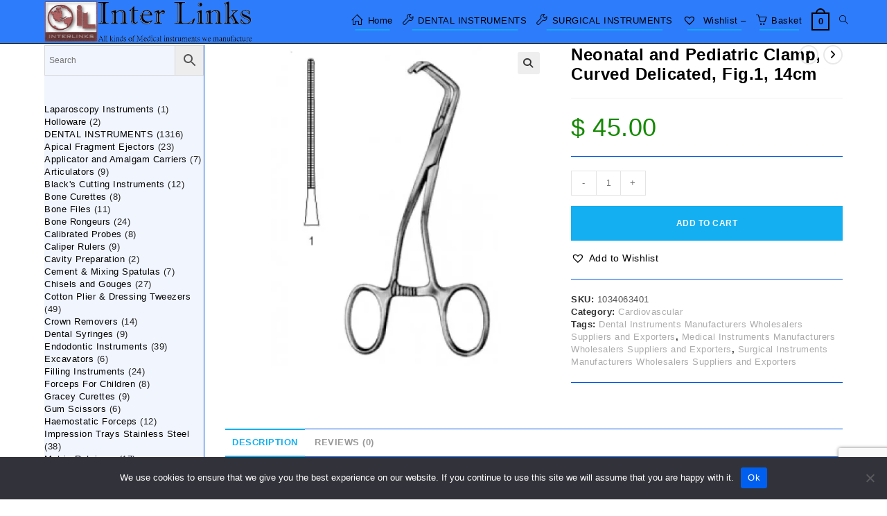

--- FILE ---
content_type: text/html; charset=UTF-8
request_url: https://medicalinst.net/product/neonatal-and-pediatric-clamp-curved-delicated-fig-1-14cm/
body_size: 56909
content:
<!DOCTYPE html>
<html class="html" dir="ltr" lang="en-US" prefix="og: https://ogp.me/ns#">
<head>
	<meta charset="UTF-8">
	<link rel="profile" href="https://gmpg.org/xfn/11">

	<title>Neonatal and Pediatric Clamp, Curved Delicated, Fig.1, 14cm - Inter Links, Dental and Surgical Instruments Manufacturers</title>

		<!-- All in One SEO 4.9.3 - aioseo.com -->
	<meta name="description" content="Neonatal and Pediatric Clamp, Curved Delicated, Fig.1, 14cm Cardiovascular" />
	<meta name="robots" content="max-snippet:-1, max-image-preview:large, max-video-preview:-1" />
	<meta name="google-site-verification" content="google1d9c5621cdd4b01c.html" />
	<meta name="msvalidate.01" content="BEAE3B77FC3C23F894B4B7C6EB9A84D7" />
	<meta name="yandex-verification" content="046931d9f342e261" />
	<meta name="baidu-site-verification" content="591084e267f83619c6de5b951bea4ff0" />
	<link rel="canonical" href="https://medicalinst.net/product/neonatal-and-pediatric-clamp-curved-delicated-fig-1-14cm/" />
	<meta name="generator" content="All in One SEO (AIOSEO) 4.9.3" />
		<meta property="og:locale" content="en_US" />
		<meta property="og:site_name" content="Inter Links, Dental and Surgical Instruments Manufacturers - Surgical, Dental and Medical Instruments Manufacturers, Exporters, wholesalers and Suppliers" />
		<meta property="og:type" content="product" />
		<meta property="og:title" content="Neonatal and Pediatric Clamp, Curved Delicated, Fig.1, 14cm - Inter Links, Dental and Surgical Instruments Manufacturers" />
		<meta property="og:description" content="Neonatal and Pediatric Clamp, Curved Delicated, Fig.1, 14cm Cardiovascular" />
		<meta property="og:url" content="https://medicalinst.net/product/neonatal-and-pediatric-clamp-curved-delicated-fig-1-14cm/" />
		<meta property="og:image" content="https://medicalinst.net/wp-content/uploads/2020/11/neonatal-and-pedi-clamp-cvd-deli-fig-1-14cm_5fbaabc30274e.jpeg" />
		<meta property="og:image:secure_url" content="https://medicalinst.net/wp-content/uploads/2020/11/neonatal-and-pedi-clamp-cvd-deli-fig-1-14cm_5fbaabc30274e.jpeg" />
		<meta property="og:image:width" content="500" />
		<meta property="og:image:height" content="500" />
		<meta name="twitter:card" content="summary" />
		<meta name="twitter:site" content="@InterlinksCo" />
		<meta name="twitter:title" content="Neonatal and Pediatric Clamp, Curved Delicated, Fig.1, 14cm - Inter Links, Dental and Surgical Instruments Manufacturers" />
		<meta name="twitter:description" content="Neonatal and Pediatric Clamp, Curved Delicated, Fig.1, 14cm Cardiovascular" />
		<meta name="twitter:image" content="https://medicalinst.net/wp-content/uploads/2020/11/neonatal-and-pedi-clamp-cvd-deli-fig-1-14cm_5fbaabc30274e.jpeg" />
		<script type="application/ld+json" class="aioseo-schema">
			{"@context":"https:\/\/schema.org","@graph":[{"@type":"BreadcrumbList","@id":"https:\/\/medicalinst.net\/product\/neonatal-and-pediatric-clamp-curved-delicated-fig-1-14cm\/#breadcrumblist","itemListElement":[{"@type":"ListItem","@id":"https:\/\/medicalinst.net#listItem","position":1,"name":"Home","item":"https:\/\/medicalinst.net","nextItem":{"@type":"ListItem","@id":"https:\/\/medicalinst.net\/product-category\/surgical-instruments\/#listItem","name":"SURGICAL INSTRUMENTS"}},{"@type":"ListItem","@id":"https:\/\/medicalinst.net\/product-category\/surgical-instruments\/#listItem","position":2,"name":"SURGICAL INSTRUMENTS","item":"https:\/\/medicalinst.net\/product-category\/surgical-instruments\/","nextItem":{"@type":"ListItem","@id":"https:\/\/medicalinst.net\/product-category\/surgical-instruments\/cardiovascular\/#listItem","name":"Cardiovascular"},"previousItem":{"@type":"ListItem","@id":"https:\/\/medicalinst.net#listItem","name":"Home"}},{"@type":"ListItem","@id":"https:\/\/medicalinst.net\/product-category\/surgical-instruments\/cardiovascular\/#listItem","position":3,"name":"Cardiovascular","item":"https:\/\/medicalinst.net\/product-category\/surgical-instruments\/cardiovascular\/","nextItem":{"@type":"ListItem","@id":"https:\/\/medicalinst.net\/product\/neonatal-and-pediatric-clamp-curved-delicated-fig-1-14cm\/#listItem","name":"Neonatal and Pediatric Clamp, Curved Delicated, Fig.1, 14cm"},"previousItem":{"@type":"ListItem","@id":"https:\/\/medicalinst.net\/product-category\/surgical-instruments\/#listItem","name":"SURGICAL INSTRUMENTS"}},{"@type":"ListItem","@id":"https:\/\/medicalinst.net\/product\/neonatal-and-pediatric-clamp-curved-delicated-fig-1-14cm\/#listItem","position":4,"name":"Neonatal and Pediatric Clamp, Curved Delicated, Fig.1, 14cm","previousItem":{"@type":"ListItem","@id":"https:\/\/medicalinst.net\/product-category\/surgical-instruments\/cardiovascular\/#listItem","name":"Cardiovascular"}}]},{"@type":"ItemPage","@id":"https:\/\/medicalinst.net\/product\/neonatal-and-pediatric-clamp-curved-delicated-fig-1-14cm\/#itempage","url":"https:\/\/medicalinst.net\/product\/neonatal-and-pediatric-clamp-curved-delicated-fig-1-14cm\/","name":"Neonatal and Pediatric Clamp, Curved Delicated, Fig.1, 14cm - Inter Links, Dental and Surgical Instruments Manufacturers","description":"Neonatal and Pediatric Clamp, Curved Delicated, Fig.1, 14cm Cardiovascular","inLanguage":"en-US","isPartOf":{"@id":"https:\/\/medicalinst.net\/#website"},"breadcrumb":{"@id":"https:\/\/medicalinst.net\/product\/neonatal-and-pediatric-clamp-curved-delicated-fig-1-14cm\/#breadcrumblist"},"image":{"@type":"ImageObject","url":"https:\/\/medicalinst.net\/wp-content\/uploads\/2020\/11\/neonatal-and-pedi-clamp-cvd-deli-fig-1-14cm_5fbaabc30274e.jpeg","@id":"https:\/\/medicalinst.net\/product\/neonatal-and-pediatric-clamp-curved-delicated-fig-1-14cm\/#mainImage","width":500,"height":500,"caption":"Neonatal and Pediatric Clamp, Curved Delicated, Fig.1, 14cm"},"primaryImageOfPage":{"@id":"https:\/\/medicalinst.net\/product\/neonatal-and-pediatric-clamp-curved-delicated-fig-1-14cm\/#mainImage"},"datePublished":"2020-11-22T19:19:46+01:00","dateModified":"2025-03-30T21:53:47+02:00"},{"@type":"Organization","@id":"https:\/\/medicalinst.net\/#organization","name":"Inter Links Medical, Dental, Surgical Instruments Manufacturers, Bulk Suppliers and Wholesalers","description":"Surgical, Dental and Medical Instruments Manufacturers, Exporters, wholesalers and Suppliers","url":"https:\/\/medicalinst.net\/","telephone":"+34678909858","logo":{"@type":"ImageObject","url":"https:\/\/medicalinst.net\/wp-content\/uploads\/2022\/03\/Logo_963x200.png","@id":"https:\/\/medicalinst.net\/product\/neonatal-and-pediatric-clamp-curved-delicated-fig-1-14cm\/#organizationLogo","width":963,"height":200,"caption":"Logo 963x200"},"image":{"@id":"https:\/\/medicalinst.net\/product\/neonatal-and-pediatric-clamp-curved-delicated-fig-1-14cm\/#organizationLogo"},"sameAs":["https:\/\/www.facebook.com\/InterLinksMedicalDentalSurgicalInstruments\/","https:\/\/twitter.com\/InterlinksCo","https:\/\/www.instagram.com\/armandaluisthebest\/","https:\/\/www.tiktok.com\/@user1453293406514","https:\/\/www.linkedin.com\/company\/inter-links-medical-instruments"]},{"@type":"WebSite","@id":"https:\/\/medicalinst.net\/#website","url":"https:\/\/medicalinst.net\/","name":"Inter Links, Dental and Surgical Instruments Manufacturers and Exporters","alternateName":"forceps, dental scalers, scapula retractor, dental probe, bone rongeurs, dental tools, surgical scissors, castroviejo needle holder, mayo scissors, bulldog clamp","description":"Surgical, Dental and Medical Instruments Manufacturers, Exporters, wholesalers and Suppliers","inLanguage":"en-US","publisher":{"@id":"https:\/\/medicalinst.net\/#organization"}}]}
		</script>
		<!-- All in One SEO -->

<meta name="viewport" content="width=device-width, initial-scale=1"><link rel="alternate" type="application/rss+xml" title="Inter Links, Dental and Surgical Instruments Manufacturers &raquo; Feed" href="https://medicalinst.net/feed/" />
<link rel="alternate" type="application/rss+xml" title="Inter Links, Dental and Surgical Instruments Manufacturers &raquo; Comments Feed" href="https://medicalinst.net/comments/feed/" />
<link rel="alternate" type="application/rss+xml" title="Inter Links, Dental and Surgical Instruments Manufacturers - Neonatal and Pediatric Clamp, Curved Delicated, Fig.1, 14cm Comments Feed" href="https://medicalinst.net/product/neonatal-and-pediatric-clamp-curved-delicated-fig-1-14cm/feed/" />
<link rel="alternate" title="oEmbed (JSON)" type="application/json+oembed" href="https://medicalinst.net/wp-json/oembed/1.0/embed?url=https%3A%2F%2Fmedicalinst.net%2Fproduct%2Fneonatal-and-pediatric-clamp-curved-delicated-fig-1-14cm%2F" />
<link rel="alternate" title="oEmbed (XML)" type="text/xml+oembed" href="https://medicalinst.net/wp-json/oembed/1.0/embed?url=https%3A%2F%2Fmedicalinst.net%2Fproduct%2Fneonatal-and-pediatric-clamp-curved-delicated-fig-1-14cm%2F&#038;format=xml" />
<style id='wp-img-auto-sizes-contain-inline-css'>
img:is([sizes=auto i],[sizes^="auto," i]){contain-intrinsic-size:3000px 1500px}
/*# sourceURL=wp-img-auto-sizes-contain-inline-css */
</style>

<style id='wp-emoji-styles-inline-css'>

	img.wp-smiley, img.emoji {
		display: inline !important;
		border: none !important;
		box-shadow: none !important;
		height: 1em !important;
		width: 1em !important;
		margin: 0 0.07em !important;
		vertical-align: -0.1em !important;
		background: none !important;
		padding: 0 !important;
	}
/*# sourceURL=wp-emoji-styles-inline-css */
</style>
<link rel='stylesheet' id='wp-block-library-css' href='https://medicalinst.net/wp-includes/css/dist/block-library/style.min.css?ver=6.9' media='all' />
<style id='wp-block-image-inline-css'>
.wp-block-image>a,.wp-block-image>figure>a{display:inline-block}.wp-block-image img{box-sizing:border-box;height:auto;max-width:100%;vertical-align:bottom}@media not (prefers-reduced-motion){.wp-block-image img.hide{visibility:hidden}.wp-block-image img.show{animation:show-content-image .4s}}.wp-block-image[style*=border-radius] img,.wp-block-image[style*=border-radius]>a{border-radius:inherit}.wp-block-image.has-custom-border img{box-sizing:border-box}.wp-block-image.aligncenter{text-align:center}.wp-block-image.alignfull>a,.wp-block-image.alignwide>a{width:100%}.wp-block-image.alignfull img,.wp-block-image.alignwide img{height:auto;width:100%}.wp-block-image .aligncenter,.wp-block-image .alignleft,.wp-block-image .alignright,.wp-block-image.aligncenter,.wp-block-image.alignleft,.wp-block-image.alignright{display:table}.wp-block-image .aligncenter>figcaption,.wp-block-image .alignleft>figcaption,.wp-block-image .alignright>figcaption,.wp-block-image.aligncenter>figcaption,.wp-block-image.alignleft>figcaption,.wp-block-image.alignright>figcaption{caption-side:bottom;display:table-caption}.wp-block-image .alignleft{float:left;margin:.5em 1em .5em 0}.wp-block-image .alignright{float:right;margin:.5em 0 .5em 1em}.wp-block-image .aligncenter{margin-left:auto;margin-right:auto}.wp-block-image :where(figcaption){margin-bottom:1em;margin-top:.5em}.wp-block-image.is-style-circle-mask img{border-radius:9999px}@supports ((-webkit-mask-image:none) or (mask-image:none)) or (-webkit-mask-image:none){.wp-block-image.is-style-circle-mask img{border-radius:0;-webkit-mask-image:url('data:image/svg+xml;utf8,<svg viewBox="0 0 100 100" xmlns="http://www.w3.org/2000/svg"><circle cx="50" cy="50" r="50"/></svg>');mask-image:url('data:image/svg+xml;utf8,<svg viewBox="0 0 100 100" xmlns="http://www.w3.org/2000/svg"><circle cx="50" cy="50" r="50"/></svg>');mask-mode:alpha;-webkit-mask-position:center;mask-position:center;-webkit-mask-repeat:no-repeat;mask-repeat:no-repeat;-webkit-mask-size:contain;mask-size:contain}}:root :where(.wp-block-image.is-style-rounded img,.wp-block-image .is-style-rounded img){border-radius:9999px}.wp-block-image figure{margin:0}.wp-lightbox-container{display:flex;flex-direction:column;position:relative}.wp-lightbox-container img{cursor:zoom-in}.wp-lightbox-container img:hover+button{opacity:1}.wp-lightbox-container button{align-items:center;backdrop-filter:blur(16px) saturate(180%);background-color:#5a5a5a40;border:none;border-radius:4px;cursor:zoom-in;display:flex;height:20px;justify-content:center;opacity:0;padding:0;position:absolute;right:16px;text-align:center;top:16px;width:20px;z-index:100}@media not (prefers-reduced-motion){.wp-lightbox-container button{transition:opacity .2s ease}}.wp-lightbox-container button:focus-visible{outline:3px auto #5a5a5a40;outline:3px auto -webkit-focus-ring-color;outline-offset:3px}.wp-lightbox-container button:hover{cursor:pointer;opacity:1}.wp-lightbox-container button:focus{opacity:1}.wp-lightbox-container button:focus,.wp-lightbox-container button:hover,.wp-lightbox-container button:not(:hover):not(:active):not(.has-background){background-color:#5a5a5a40;border:none}.wp-lightbox-overlay{box-sizing:border-box;cursor:zoom-out;height:100vh;left:0;overflow:hidden;position:fixed;top:0;visibility:hidden;width:100%;z-index:100000}.wp-lightbox-overlay .close-button{align-items:center;cursor:pointer;display:flex;justify-content:center;min-height:40px;min-width:40px;padding:0;position:absolute;right:calc(env(safe-area-inset-right) + 16px);top:calc(env(safe-area-inset-top) + 16px);z-index:5000000}.wp-lightbox-overlay .close-button:focus,.wp-lightbox-overlay .close-button:hover,.wp-lightbox-overlay .close-button:not(:hover):not(:active):not(.has-background){background:none;border:none}.wp-lightbox-overlay .lightbox-image-container{height:var(--wp--lightbox-container-height);left:50%;overflow:hidden;position:absolute;top:50%;transform:translate(-50%,-50%);transform-origin:top left;width:var(--wp--lightbox-container-width);z-index:9999999999}.wp-lightbox-overlay .wp-block-image{align-items:center;box-sizing:border-box;display:flex;height:100%;justify-content:center;margin:0;position:relative;transform-origin:0 0;width:100%;z-index:3000000}.wp-lightbox-overlay .wp-block-image img{height:var(--wp--lightbox-image-height);min-height:var(--wp--lightbox-image-height);min-width:var(--wp--lightbox-image-width);width:var(--wp--lightbox-image-width)}.wp-lightbox-overlay .wp-block-image figcaption{display:none}.wp-lightbox-overlay button{background:none;border:none}.wp-lightbox-overlay .scrim{background-color:#fff;height:100%;opacity:.9;position:absolute;width:100%;z-index:2000000}.wp-lightbox-overlay.active{visibility:visible}@media not (prefers-reduced-motion){.wp-lightbox-overlay.active{animation:turn-on-visibility .25s both}.wp-lightbox-overlay.active img{animation:turn-on-visibility .35s both}.wp-lightbox-overlay.show-closing-animation:not(.active){animation:turn-off-visibility .35s both}.wp-lightbox-overlay.show-closing-animation:not(.active) img{animation:turn-off-visibility .25s both}.wp-lightbox-overlay.zoom.active{animation:none;opacity:1;visibility:visible}.wp-lightbox-overlay.zoom.active .lightbox-image-container{animation:lightbox-zoom-in .4s}.wp-lightbox-overlay.zoom.active .lightbox-image-container img{animation:none}.wp-lightbox-overlay.zoom.active .scrim{animation:turn-on-visibility .4s forwards}.wp-lightbox-overlay.zoom.show-closing-animation:not(.active){animation:none}.wp-lightbox-overlay.zoom.show-closing-animation:not(.active) .lightbox-image-container{animation:lightbox-zoom-out .4s}.wp-lightbox-overlay.zoom.show-closing-animation:not(.active) .lightbox-image-container img{animation:none}.wp-lightbox-overlay.zoom.show-closing-animation:not(.active) .scrim{animation:turn-off-visibility .4s forwards}}@keyframes show-content-image{0%{visibility:hidden}99%{visibility:hidden}to{visibility:visible}}@keyframes turn-on-visibility{0%{opacity:0}to{opacity:1}}@keyframes turn-off-visibility{0%{opacity:1;visibility:visible}99%{opacity:0;visibility:visible}to{opacity:0;visibility:hidden}}@keyframes lightbox-zoom-in{0%{transform:translate(calc((-100vw + var(--wp--lightbox-scrollbar-width))/2 + var(--wp--lightbox-initial-left-position)),calc(-50vh + var(--wp--lightbox-initial-top-position))) scale(var(--wp--lightbox-scale))}to{transform:translate(-50%,-50%) scale(1)}}@keyframes lightbox-zoom-out{0%{transform:translate(-50%,-50%) scale(1);visibility:visible}99%{visibility:visible}to{transform:translate(calc((-100vw + var(--wp--lightbox-scrollbar-width))/2 + var(--wp--lightbox-initial-left-position)),calc(-50vh + var(--wp--lightbox-initial-top-position))) scale(var(--wp--lightbox-scale));visibility:hidden}}
/*# sourceURL=https://medicalinst.net/wp-includes/blocks/image/style.min.css */
</style>
<style id='wp-block-image-theme-inline-css'>
:root :where(.wp-block-image figcaption){color:#555;font-size:13px;text-align:center}.is-dark-theme :root :where(.wp-block-image figcaption){color:#ffffffa6}.wp-block-image{margin:0 0 1em}
/*# sourceURL=https://medicalinst.net/wp-includes/blocks/image/theme.min.css */
</style>
<style id='wp-block-paragraph-inline-css'>
.is-small-text{font-size:.875em}.is-regular-text{font-size:1em}.is-large-text{font-size:2.25em}.is-larger-text{font-size:3em}.has-drop-cap:not(:focus):first-letter{float:left;font-size:8.4em;font-style:normal;font-weight:100;line-height:.68;margin:.05em .1em 0 0;text-transform:uppercase}body.rtl .has-drop-cap:not(:focus):first-letter{float:none;margin-left:.1em}p.has-drop-cap.has-background{overflow:hidden}:root :where(p.has-background){padding:1.25em 2.375em}:where(p.has-text-color:not(.has-link-color)) a{color:inherit}p.has-text-align-left[style*="writing-mode:vertical-lr"],p.has-text-align-right[style*="writing-mode:vertical-rl"]{rotate:180deg}
/*# sourceURL=https://medicalinst.net/wp-includes/blocks/paragraph/style.min.css */
</style>
<link rel='stylesheet' id='wc-blocks-style-css' href='https://medicalinst.net/wp-content/plugins/woocommerce/assets/client/blocks/wc-blocks.css?ver=wc-10.4.3' media='all' />
<link rel='stylesheet' id='wc-blocks-style-product-categories-css' href='https://medicalinst.net/wp-content/plugins/woocommerce/assets/client/blocks/product-categories.css?ver=wc-10.4.3' media='all' />
<style id='global-styles-inline-css'>
:root{--wp--preset--aspect-ratio--square: 1;--wp--preset--aspect-ratio--4-3: 4/3;--wp--preset--aspect-ratio--3-4: 3/4;--wp--preset--aspect-ratio--3-2: 3/2;--wp--preset--aspect-ratio--2-3: 2/3;--wp--preset--aspect-ratio--16-9: 16/9;--wp--preset--aspect-ratio--9-16: 9/16;--wp--preset--color--black: #000000;--wp--preset--color--cyan-bluish-gray: #abb8c3;--wp--preset--color--white: #ffffff;--wp--preset--color--pale-pink: #f78da7;--wp--preset--color--vivid-red: #cf2e2e;--wp--preset--color--luminous-vivid-orange: #ff6900;--wp--preset--color--luminous-vivid-amber: #fcb900;--wp--preset--color--light-green-cyan: #7bdcb5;--wp--preset--color--vivid-green-cyan: #00d084;--wp--preset--color--pale-cyan-blue: #8ed1fc;--wp--preset--color--vivid-cyan-blue: #0693e3;--wp--preset--color--vivid-purple: #9b51e0;--wp--preset--gradient--vivid-cyan-blue-to-vivid-purple: linear-gradient(135deg,rgb(6,147,227) 0%,rgb(155,81,224) 100%);--wp--preset--gradient--light-green-cyan-to-vivid-green-cyan: linear-gradient(135deg,rgb(122,220,180) 0%,rgb(0,208,130) 100%);--wp--preset--gradient--luminous-vivid-amber-to-luminous-vivid-orange: linear-gradient(135deg,rgb(252,185,0) 0%,rgb(255,105,0) 100%);--wp--preset--gradient--luminous-vivid-orange-to-vivid-red: linear-gradient(135deg,rgb(255,105,0) 0%,rgb(207,46,46) 100%);--wp--preset--gradient--very-light-gray-to-cyan-bluish-gray: linear-gradient(135deg,rgb(238,238,238) 0%,rgb(169,184,195) 100%);--wp--preset--gradient--cool-to-warm-spectrum: linear-gradient(135deg,rgb(74,234,220) 0%,rgb(151,120,209) 20%,rgb(207,42,186) 40%,rgb(238,44,130) 60%,rgb(251,105,98) 80%,rgb(254,248,76) 100%);--wp--preset--gradient--blush-light-purple: linear-gradient(135deg,rgb(255,206,236) 0%,rgb(152,150,240) 100%);--wp--preset--gradient--blush-bordeaux: linear-gradient(135deg,rgb(254,205,165) 0%,rgb(254,45,45) 50%,rgb(107,0,62) 100%);--wp--preset--gradient--luminous-dusk: linear-gradient(135deg,rgb(255,203,112) 0%,rgb(199,81,192) 50%,rgb(65,88,208) 100%);--wp--preset--gradient--pale-ocean: linear-gradient(135deg,rgb(255,245,203) 0%,rgb(182,227,212) 50%,rgb(51,167,181) 100%);--wp--preset--gradient--electric-grass: linear-gradient(135deg,rgb(202,248,128) 0%,rgb(113,206,126) 100%);--wp--preset--gradient--midnight: linear-gradient(135deg,rgb(2,3,129) 0%,rgb(40,116,252) 100%);--wp--preset--font-size--small: 13px;--wp--preset--font-size--medium: 20px;--wp--preset--font-size--large: 36px;--wp--preset--font-size--x-large: 42px;--wp--preset--spacing--20: 0.44rem;--wp--preset--spacing--30: 0.67rem;--wp--preset--spacing--40: 1rem;--wp--preset--spacing--50: 1.5rem;--wp--preset--spacing--60: 2.25rem;--wp--preset--spacing--70: 3.38rem;--wp--preset--spacing--80: 5.06rem;--wp--preset--shadow--natural: 6px 6px 9px rgba(0, 0, 0, 0.2);--wp--preset--shadow--deep: 12px 12px 50px rgba(0, 0, 0, 0.4);--wp--preset--shadow--sharp: 6px 6px 0px rgba(0, 0, 0, 0.2);--wp--preset--shadow--outlined: 6px 6px 0px -3px rgb(255, 255, 255), 6px 6px rgb(0, 0, 0);--wp--preset--shadow--crisp: 6px 6px 0px rgb(0, 0, 0);}:where(.is-layout-flex){gap: 0.5em;}:where(.is-layout-grid){gap: 0.5em;}body .is-layout-flex{display: flex;}.is-layout-flex{flex-wrap: wrap;align-items: center;}.is-layout-flex > :is(*, div){margin: 0;}body .is-layout-grid{display: grid;}.is-layout-grid > :is(*, div){margin: 0;}:where(.wp-block-columns.is-layout-flex){gap: 2em;}:where(.wp-block-columns.is-layout-grid){gap: 2em;}:where(.wp-block-post-template.is-layout-flex){gap: 1.25em;}:where(.wp-block-post-template.is-layout-grid){gap: 1.25em;}.has-black-color{color: var(--wp--preset--color--black) !important;}.has-cyan-bluish-gray-color{color: var(--wp--preset--color--cyan-bluish-gray) !important;}.has-white-color{color: var(--wp--preset--color--white) !important;}.has-pale-pink-color{color: var(--wp--preset--color--pale-pink) !important;}.has-vivid-red-color{color: var(--wp--preset--color--vivid-red) !important;}.has-luminous-vivid-orange-color{color: var(--wp--preset--color--luminous-vivid-orange) !important;}.has-luminous-vivid-amber-color{color: var(--wp--preset--color--luminous-vivid-amber) !important;}.has-light-green-cyan-color{color: var(--wp--preset--color--light-green-cyan) !important;}.has-vivid-green-cyan-color{color: var(--wp--preset--color--vivid-green-cyan) !important;}.has-pale-cyan-blue-color{color: var(--wp--preset--color--pale-cyan-blue) !important;}.has-vivid-cyan-blue-color{color: var(--wp--preset--color--vivid-cyan-blue) !important;}.has-vivid-purple-color{color: var(--wp--preset--color--vivid-purple) !important;}.has-black-background-color{background-color: var(--wp--preset--color--black) !important;}.has-cyan-bluish-gray-background-color{background-color: var(--wp--preset--color--cyan-bluish-gray) !important;}.has-white-background-color{background-color: var(--wp--preset--color--white) !important;}.has-pale-pink-background-color{background-color: var(--wp--preset--color--pale-pink) !important;}.has-vivid-red-background-color{background-color: var(--wp--preset--color--vivid-red) !important;}.has-luminous-vivid-orange-background-color{background-color: var(--wp--preset--color--luminous-vivid-orange) !important;}.has-luminous-vivid-amber-background-color{background-color: var(--wp--preset--color--luminous-vivid-amber) !important;}.has-light-green-cyan-background-color{background-color: var(--wp--preset--color--light-green-cyan) !important;}.has-vivid-green-cyan-background-color{background-color: var(--wp--preset--color--vivid-green-cyan) !important;}.has-pale-cyan-blue-background-color{background-color: var(--wp--preset--color--pale-cyan-blue) !important;}.has-vivid-cyan-blue-background-color{background-color: var(--wp--preset--color--vivid-cyan-blue) !important;}.has-vivid-purple-background-color{background-color: var(--wp--preset--color--vivid-purple) !important;}.has-black-border-color{border-color: var(--wp--preset--color--black) !important;}.has-cyan-bluish-gray-border-color{border-color: var(--wp--preset--color--cyan-bluish-gray) !important;}.has-white-border-color{border-color: var(--wp--preset--color--white) !important;}.has-pale-pink-border-color{border-color: var(--wp--preset--color--pale-pink) !important;}.has-vivid-red-border-color{border-color: var(--wp--preset--color--vivid-red) !important;}.has-luminous-vivid-orange-border-color{border-color: var(--wp--preset--color--luminous-vivid-orange) !important;}.has-luminous-vivid-amber-border-color{border-color: var(--wp--preset--color--luminous-vivid-amber) !important;}.has-light-green-cyan-border-color{border-color: var(--wp--preset--color--light-green-cyan) !important;}.has-vivid-green-cyan-border-color{border-color: var(--wp--preset--color--vivid-green-cyan) !important;}.has-pale-cyan-blue-border-color{border-color: var(--wp--preset--color--pale-cyan-blue) !important;}.has-vivid-cyan-blue-border-color{border-color: var(--wp--preset--color--vivid-cyan-blue) !important;}.has-vivid-purple-border-color{border-color: var(--wp--preset--color--vivid-purple) !important;}.has-vivid-cyan-blue-to-vivid-purple-gradient-background{background: var(--wp--preset--gradient--vivid-cyan-blue-to-vivid-purple) !important;}.has-light-green-cyan-to-vivid-green-cyan-gradient-background{background: var(--wp--preset--gradient--light-green-cyan-to-vivid-green-cyan) !important;}.has-luminous-vivid-amber-to-luminous-vivid-orange-gradient-background{background: var(--wp--preset--gradient--luminous-vivid-amber-to-luminous-vivid-orange) !important;}.has-luminous-vivid-orange-to-vivid-red-gradient-background{background: var(--wp--preset--gradient--luminous-vivid-orange-to-vivid-red) !important;}.has-very-light-gray-to-cyan-bluish-gray-gradient-background{background: var(--wp--preset--gradient--very-light-gray-to-cyan-bluish-gray) !important;}.has-cool-to-warm-spectrum-gradient-background{background: var(--wp--preset--gradient--cool-to-warm-spectrum) !important;}.has-blush-light-purple-gradient-background{background: var(--wp--preset--gradient--blush-light-purple) !important;}.has-blush-bordeaux-gradient-background{background: var(--wp--preset--gradient--blush-bordeaux) !important;}.has-luminous-dusk-gradient-background{background: var(--wp--preset--gradient--luminous-dusk) !important;}.has-pale-ocean-gradient-background{background: var(--wp--preset--gradient--pale-ocean) !important;}.has-electric-grass-gradient-background{background: var(--wp--preset--gradient--electric-grass) !important;}.has-midnight-gradient-background{background: var(--wp--preset--gradient--midnight) !important;}.has-small-font-size{font-size: var(--wp--preset--font-size--small) !important;}.has-medium-font-size{font-size: var(--wp--preset--font-size--medium) !important;}.has-large-font-size{font-size: var(--wp--preset--font-size--large) !important;}.has-x-large-font-size{font-size: var(--wp--preset--font-size--x-large) !important;}
/*# sourceURL=global-styles-inline-css */
</style>

<style id='classic-theme-styles-inline-css'>
/*! This file is auto-generated */
.wp-block-button__link{color:#fff;background-color:#32373c;border-radius:9999px;box-shadow:none;text-decoration:none;padding:calc(.667em + 2px) calc(1.333em + 2px);font-size:1.125em}.wp-block-file__button{background:#32373c;color:#fff;text-decoration:none}
/*# sourceURL=/wp-includes/css/classic-themes.min.css */
</style>
<link rel='stylesheet' id='contact-form-7-css' href='https://medicalinst.net/wp-content/plugins/contact-form-7/includes/css/styles.css?ver=6.1.4' media='all' />
<link rel='stylesheet' id='cookie-notice-front-css' href='https://medicalinst.net/wp-content/plugins/cookie-notice/css/front.min.css?ver=2.5.11' media='all' />
<link rel='stylesheet' id='photoswipe-css' href='https://medicalinst.net/wp-content/plugins/woocommerce/assets/css/photoswipe/photoswipe.min.css?ver=10.4.3' media='all' />
<link rel='stylesheet' id='photoswipe-default-skin-css' href='https://medicalinst.net/wp-content/plugins/woocommerce/assets/css/photoswipe/default-skin/default-skin.min.css?ver=10.4.3' media='all' />
<style id='woocommerce-inline-inline-css'>
.woocommerce form .form-row .required { visibility: visible; }
/*# sourceURL=woocommerce-inline-inline-css */
</style>
<link rel='stylesheet' id='aws-style-css' href='https://medicalinst.net/wp-content/plugins/advanced-woo-search/assets/css/common.min.css?ver=3.51' media='all' />
<link rel='preload' as='font' type='font/woff2' crossorigin='anonymous' id='tinvwl-webfont-font-css' href='https://medicalinst.net/wp-content/plugins/ti-woocommerce-wishlist/assets/fonts/tinvwl-webfont.woff2?ver=xu2uyi' media='all' />
<link rel='stylesheet' id='tinvwl-webfont-css' href='https://medicalinst.net/wp-content/plugins/ti-woocommerce-wishlist/assets/css/webfont.min.css?ver=2.11.1' media='all' />
<link rel='stylesheet' id='tinvwl-css' href='https://medicalinst.net/wp-content/plugins/ti-woocommerce-wishlist/assets/css/public.min.css?ver=2.11.1' media='all' />
<link rel='stylesheet' id='oceanwp-woo-mini-cart-css' href='https://medicalinst.net/wp-content/themes/oceanwp/assets/css/woo/woo-mini-cart.min.css?ver=6.9' media='all' />
<link rel='stylesheet' id='font-awesome-css' href='https://medicalinst.net/wp-content/themes/oceanwp/assets/fonts/fontawesome/css/all.min.css?ver=6.7.2' media='all' />
<link rel='stylesheet' id='simple-line-icons-css' href='https://medicalinst.net/wp-content/themes/oceanwp/assets/css/third/simple-line-icons.min.css?ver=2.4.0' media='all' />
<link rel='stylesheet' id='oceanwp-style-css' href='https://medicalinst.net/wp-content/themes/oceanwp/assets/css/style.min.css?ver=4.1.4' media='all' />
<link rel='stylesheet' id='oceanwp-hamburgers-css' href='https://medicalinst.net/wp-content/themes/oceanwp/assets/css/third/hamburgers/hamburgers.min.css?ver=4.1.4' media='all' />
<link rel='stylesheet' id='oceanwp-spin-css' href='https://medicalinst.net/wp-content/themes/oceanwp/assets/css/third/hamburgers/types/spin.css?ver=4.1.4' media='all' />
<link rel='stylesheet' id='chaty-front-css-css' href='https://medicalinst.net/wp-content/plugins/chaty/css/chaty-front.min.css?ver=3.5.11732581462' media='all' />
<link rel='stylesheet' id='oceanwp-woocommerce-css' href='https://medicalinst.net/wp-content/themes/oceanwp/assets/css/woo/woocommerce.min.css?ver=6.9' media='all' />
<link rel='stylesheet' id='oceanwp-woo-star-font-css' href='https://medicalinst.net/wp-content/themes/oceanwp/assets/css/woo/woo-star-font.min.css?ver=6.9' media='all' />
<link rel='stylesheet' id='oceanwp-woo-quick-view-css' href='https://medicalinst.net/wp-content/themes/oceanwp/assets/css/woo/woo-quick-view.min.css?ver=6.9' media='all' />
<link rel='stylesheet' id='oceanwp-wishlist-css' href='https://medicalinst.net/wp-content/themes/oceanwp/assets/css/woo/wishlist.min.css?ver=6.9' media='all' />
<link rel='stylesheet' id='oe-widgets-style-css' href='https://medicalinst.net/wp-content/plugins/ocean-extra/assets/css/widgets.css?ver=6.9' media='all' />
<script type="text/template" id="tmpl-variation-template">
	<div class="woocommerce-variation-description">{{{ data.variation.variation_description }}}</div>
	<div class="woocommerce-variation-price">{{{ data.variation.price_html }}}</div>
	<div class="woocommerce-variation-availability">{{{ data.variation.availability_html }}}</div>
</script>
<script type="text/template" id="tmpl-unavailable-variation-template">
	<p role="alert">Sorry, this product is unavailable. Please choose a different combination.</p>
</script>
<script id="cookie-notice-front-js-before">
var cnArgs = {"ajaxUrl":"https:\/\/medicalinst.net\/wp-admin\/admin-ajax.php","nonce":"0ce443054a","hideEffect":"fade","position":"bottom","onScroll":false,"onScrollOffset":100,"onClick":false,"cookieName":"cookie_notice_accepted","cookieTime":2592000,"cookieTimeRejected":2592000,"globalCookie":false,"redirection":false,"cache":true,"revokeCookies":false,"revokeCookiesOpt":"automatic"};

//# sourceURL=cookie-notice-front-js-before
</script>
<script src="https://medicalinst.net/wp-content/plugins/cookie-notice/js/front.min.js?ver=2.5.11" id="cookie-notice-front-js"></script>
<script src="https://medicalinst.net/wp-includes/js/jquery/jquery.min.js?ver=3.7.1" id="jquery-core-js"></script>
<script src="https://medicalinst.net/wp-includes/js/jquery/jquery-migrate.min.js?ver=3.4.1" id="jquery-migrate-js"></script>
<script src="https://medicalinst.net/wp-content/plugins/woocommerce/assets/js/jquery-blockui/jquery.blockUI.min.js?ver=2.7.0-wc.10.4.3" id="wc-jquery-blockui-js" defer data-wp-strategy="defer"></script>
<script id="wc-add-to-cart-js-extra">
var wc_add_to_cart_params = {"ajax_url":"/wp-admin/admin-ajax.php","wc_ajax_url":"/?wc-ajax=%%endpoint%%","i18n_view_cart":"View cart","cart_url":"https://medicalinst.net/basket/","is_cart":"","cart_redirect_after_add":"no"};
//# sourceURL=wc-add-to-cart-js-extra
</script>
<script src="https://medicalinst.net/wp-content/plugins/woocommerce/assets/js/frontend/add-to-cart.min.js?ver=10.4.3" id="wc-add-to-cart-js" defer data-wp-strategy="defer"></script>
<script src="https://medicalinst.net/wp-content/plugins/woocommerce/assets/js/zoom/jquery.zoom.min.js?ver=1.7.21-wc.10.4.3" id="wc-zoom-js" defer data-wp-strategy="defer"></script>
<script src="https://medicalinst.net/wp-content/plugins/woocommerce/assets/js/flexslider/jquery.flexslider.min.js?ver=2.7.2-wc.10.4.3" id="wc-flexslider-js" defer data-wp-strategy="defer"></script>
<script src="https://medicalinst.net/wp-content/plugins/woocommerce/assets/js/photoswipe/photoswipe.min.js?ver=4.1.1-wc.10.4.3" id="wc-photoswipe-js" defer data-wp-strategy="defer"></script>
<script src="https://medicalinst.net/wp-content/plugins/woocommerce/assets/js/photoswipe/photoswipe-ui-default.min.js?ver=4.1.1-wc.10.4.3" id="wc-photoswipe-ui-default-js" defer data-wp-strategy="defer"></script>
<script id="wc-single-product-js-extra">
var wc_single_product_params = {"i18n_required_rating_text":"Please select a rating","i18n_rating_options":["1 of 5 stars","2 of 5 stars","3 of 5 stars","4 of 5 stars","5 of 5 stars"],"i18n_product_gallery_trigger_text":"View full-screen image gallery","review_rating_required":"yes","flexslider":{"rtl":false,"animation":"slide","smoothHeight":true,"directionNav":false,"controlNav":"thumbnails","slideshow":false,"animationSpeed":500,"animationLoop":false,"allowOneSlide":false},"zoom_enabled":"1","zoom_options":[],"photoswipe_enabled":"1","photoswipe_options":{"shareEl":false,"closeOnScroll":false,"history":false,"hideAnimationDuration":0,"showAnimationDuration":0},"flexslider_enabled":"1"};
//# sourceURL=wc-single-product-js-extra
</script>
<script src="https://medicalinst.net/wp-content/plugins/woocommerce/assets/js/frontend/single-product.min.js?ver=10.4.3" id="wc-single-product-js" defer data-wp-strategy="defer"></script>
<script src="https://medicalinst.net/wp-content/plugins/woocommerce/assets/js/js-cookie/js.cookie.min.js?ver=2.1.4-wc.10.4.3" id="wc-js-cookie-js" data-wp-strategy="defer"></script>
<script id="woocommerce-js-extra">
var woocommerce_params = {"ajax_url":"/wp-admin/admin-ajax.php","wc_ajax_url":"/?wc-ajax=%%endpoint%%","i18n_password_show":"Show password","i18n_password_hide":"Hide password"};
//# sourceURL=woocommerce-js-extra
</script>
<script src="https://medicalinst.net/wp-content/plugins/woocommerce/assets/js/frontend/woocommerce.min.js?ver=10.4.3" id="woocommerce-js" defer data-wp-strategy="defer"></script>
<script src="https://medicalinst.net/wp-includes/js/underscore.min.js?ver=1.13.7" id="underscore-js"></script>
<script id="wp-util-js-extra">
var _wpUtilSettings = {"ajax":{"url":"/wp-admin/admin-ajax.php"}};
//# sourceURL=wp-util-js-extra
</script>
<script src="https://medicalinst.net/wp-includes/js/wp-util.min.js?ver=6.9" id="wp-util-js"></script>
<script id="wc-add-to-cart-variation-js-extra">
var wc_add_to_cart_variation_params = {"wc_ajax_url":"/?wc-ajax=%%endpoint%%","i18n_no_matching_variations_text":"Sorry, no products matched your selection. Please choose a different combination.","i18n_make_a_selection_text":"Please select some product options before adding this product to your cart.","i18n_unavailable_text":"Sorry, this product is unavailable. Please choose a different combination.","i18n_reset_alert_text":"Your selection has been reset. Please select some product options before adding this product to your cart."};
//# sourceURL=wc-add-to-cart-variation-js-extra
</script>
<script src="https://medicalinst.net/wp-content/plugins/woocommerce/assets/js/frontend/add-to-cart-variation.min.js?ver=10.4.3" id="wc-add-to-cart-variation-js" defer data-wp-strategy="defer"></script>
<link rel="https://api.w.org/" href="https://medicalinst.net/wp-json/" /><link rel="alternate" title="JSON" type="application/json" href="https://medicalinst.net/wp-json/wp/v2/product/11635" /><link rel="EditURI" type="application/rsd+xml" title="RSD" href="https://medicalinst.net/xmlrpc.php?rsd" />
<meta name="generator" content="WordPress 6.9" />
<meta name="generator" content="WooCommerce 10.4.3" />
<link rel='shortlink' href='https://medicalinst.net/?p=11635' />
<!-- For Keywords on Home Page -->
<meta name="keywords" content="Surgical instruments, Dental Instruments, Orthopaedic, ENT, Laparoscopic, Dermatology, Urology instruments">


<!-- Global site tag (gtag.js) - Google Analytics -->
<script async src="https://www.googletagmanager.com/gtag/js?id=G-C3T0694JG3"></script>
<script>
  window.dataLayer = window.dataLayer || [];
  function gtag(){dataLayer.push(arguments);}
  gtag('js', new Date());

  gtag('config', 'G-C3T0694JG3');
</script>


<!-- For anyother Code -->	<noscript><style>.woocommerce-product-gallery{ opacity: 1 !important; }</style></noscript>
	
            <style>
                .oceanwp-theme #searchform-header-replace .aws-container {
                    padding-right: 45px;
                    padding-top: 0;
                }
                .oceanwp-theme #searchform-header-replace .aws-container .aws-search-form .aws-form-btn {
                    background: transparent;
                    border: none;
                }
                .oceanwp-theme #searchform-overlay .aws-container,
                .oceanwp-theme #icon-searchform-overlay .aws-container {
                    position: absolute;
                    top: 50%;
                    left: 0;
                    margin-top: -33px;
                    width: 100%;
                    text-align: center;
                }
                .oceanwp-theme #searchform-overlay .aws-container form,
                .oceanwp-theme #icon-searchform-overlay .aws-container form {
                    position: static;
                }
                .oceanwp-theme #searchform-overlay a.search-overlay-close,
                .oceanwp-theme #icon-searchform-overlay a.search-overlay-close {
                    top: -100px;
                }
                .oceanwp-theme #searchform-overlay .aws-container .aws-search-form,
                .oceanwp-theme #icon-searchform-overlay .aws-container .aws-search-form,
                .oceanwp-theme #searchform-overlay .aws-container .aws-search-form .aws-form-btn,
                .oceanwp-theme #icon-searchform-overlay .aws-container .aws-search-form .aws-form-btn {
                    background: transparent;
                }
                .oceanwp-theme #searchform-overlay .aws-container .aws-search-form .aws-form-btn,
                .oceanwp-theme #icon-searchform-overlay .aws-container .aws-search-form .aws-form-btn {
                    border: none;
                }
                #sidr .aws-container {
                    margin: 30px 20px 0;
                }
                #medium-searchform .aws-container .aws-search-form,
                #vertical-searchform .aws-container .aws-search-form {
                    background: #f5f5f5;
                }
                #medium-searchform .aws-container .aws-search-form .aws-search-field {
                    max-width: 100%;
                }
                #medium-searchform .aws-container .aws-search-form .aws-form-btn,
                #vertical-searchform .aws-container .aws-search-form .aws-form-btn{
                    background: #f5f5f5;
                    border: none;
                }
            </style>

            <script>

                window.addEventListener('load', function() {

                    window.setTimeout(function(){
                        var formOverlay = document.querySelectorAll("#searchform-overlay form, #icon-searchform-overlay form");
                        if ( formOverlay ) {
                            for (var i = 0; i < formOverlay.length; i++) {
                                formOverlay[i].innerHTML += '<a href="#" class="search-overlay-close"><span></span></a>';
                            }
                        }
                    }, 300);

                    jQuery(document).on( 'click', 'a.search-overlay-close', function (e) {

                        jQuery( '#searchform-overlay, #icon-searchform-overlay' ).removeClass( 'active' );
                        jQuery( '#searchform-overlay, #icon-searchform-overlay' ).fadeOut( 200 );

                        setTimeout( function() {
                            jQuery( 'html' ).css( 'overflow', 'visible' );
                        }, 400);

                        jQuery( '.aws-search-result' ).hide();

                    } );

                }, false);

            </script>

        
            <script>

                window.addEventListener('load', function() {
                    var forms = document.querySelectorAll("#searchform-header-replace form,#searchform-overlay form,#sidr .sidr-class-mobile-searchform,#mobile-menu-search form,#site-header form");

                    var awsFormHtml = "<div class=\"aws-container aws-js-seamless\" data-url=\"\/?wc-ajax=aws_action\" data-siteurl=\"https:\/\/medicalinst.net\" data-lang=\"\" data-show-loader=\"true\" data-show-more=\"true\" data-show-page=\"true\" data-ajax-search=\"true\" data-show-clear=\"true\" data-mobile-screen=\"false\" data-use-analytics=\"false\" data-min-chars=\"1\" data-buttons-order=\"2\" data-timeout=\"300\" data-is-mobile=\"false\" data-page-id=\"11635\" data-tax=\"\" ><form class=\"aws-search-form\" action=\"https:\/\/medicalinst.net\/\" method=\"get\" role=\"search\" ><div class=\"aws-wrapper\"><label class=\"aws-search-label\" for=\"696ecff3efedd\">Search<\/label><input type=\"search\" name=\"s\" id=\"696ecff3efedd\" value=\"\" class=\"aws-search-field\" placeholder=\"Search\" autocomplete=\"off\" \/><input type=\"hidden\" name=\"post_type\" value=\"product\"><input type=\"hidden\" name=\"type_aws\" value=\"true\"><div class=\"aws-search-clear\"><span>\u00d7<\/span><\/div><div class=\"aws-loader\"><\/div><\/div><div class=\"aws-search-btn aws-form-btn\"><span class=\"aws-search-btn_icon\"><svg focusable=\"false\" xmlns=\"http:\/\/www.w3.org\/2000\/svg\" viewBox=\"0 0 24 24\" width=\"24px\"><path d=\"M15.5 14h-.79l-.28-.27C15.41 12.59 16 11.11 16 9.5 16 5.91 13.09 3 9.5 3S3 5.91 3 9.5 5.91 16 9.5 16c1.61 0 3.09-.59 4.23-1.57l.27.28v.79l5 4.99L20.49 19l-4.99-5zm-6 0C7.01 14 5 11.99 5 9.5S7.01 5 9.5 5 14 7.01 14 9.5 11.99 14 9.5 14z\"><\/path><\/svg><\/span><\/div><\/form><\/div>";

                    if ( forms ) {

                        for ( var i = 0; i < forms.length; i++ ) {
                            if ( forms[i].parentNode.outerHTML.indexOf('aws-container') === -1 ) {
                                forms[i].outerHTML = awsFormHtml;
                            }
                        }

                        window.setTimeout(function(){
                            jQuery('.aws-js-seamless').each( function() {
                                try {
                                    jQuery(this).aws_search();
                                } catch (error) {
                                    window.setTimeout(function(){
                                        try {
                                            jQuery(this).aws_search();
                                        } catch (error) {}
                                    }, 2000);
                                }
                            });
                        }, 1000);

                    }
                }, false);
            </script>

        <link rel="icon" href="https://medicalinst.net/wp-content/uploads/2024/11/favicon-32x32-1.png" sizes="32x32" />
<link rel="icon" href="https://medicalinst.net/wp-content/uploads/2024/11/favicon-32x32-1.png" sizes="192x192" />
<link rel="apple-touch-icon" href="https://medicalinst.net/wp-content/uploads/2024/11/favicon-32x32-1.png" />
<meta name="msapplication-TileImage" content="https://medicalinst.net/wp-content/uploads/2024/11/favicon-32x32-1.png" />
<!-- OceanWP CSS -->
<style type="text/css">
/* Colors */.woocommerce div.product div.images .open-image:hover,.woocommerce-error a:hover,.woocommerce-info a:hover,.woocommerce-message a:hover,.woocommerce-message a:focus,.woocommerce .button:focus,.woocommerce ul.products li.product:not(.product-category) .image-wrap .button:hover,input[type="button"]:hover,input[type="reset"]:hover,input[type="submit"]:hover,button[type="submit"]:hover,input[type="button"]:focus,input[type="reset"]:focus,input[type="submit"]:focus,button[type="submit"]:focus,.button:hover,.button:focus,#site-navigation-wrap .dropdown-menu >li.btn >a:hover >span,.post-quote-author,.omw-modal .omw-close-modal:hover,body div.wpforms-container-full .wpforms-form input[type=submit]:hover,body div.wpforms-container-full .wpforms-form button[type=submit]:hover,body div.wpforms-container-full .wpforms-form .wpforms-page-button:hover,.woocommerce-cart .wp-element-button:hover,.woocommerce-checkout .wp-element-button:hover,.wp-block-button__link:hover{background-color:#0087ef}.woocommerce table.shop_table,.woocommerce table.shop_table td,.woocommerce-cart .cart-collaterals .cart_totals tr td,.woocommerce-cart .cart-collaterals .cart_totals tr th,.woocommerce table.shop_table tth,.woocommerce table.shop_table tfoot td,.woocommerce table.shop_table tfoot th,.woocommerce .order_details,.woocommerce .shop_table.order_details tfoot th,.woocommerce .shop_table.customer_details th,.woocommerce .cart-collaterals .cross-sells,.woocommerce-page .cart-collaterals .cross-sells,.woocommerce .cart-collaterals .cart_totals,.woocommerce-page .cart-collaterals .cart_totals,.woocommerce .cart-collaterals h2,.woocommerce .cart-collaterals h2,.woocommerce .cart-collaterals h2,.woocommerce-cart .cart-collaterals .cart_totals .order-total th,.woocommerce-cart .cart-collaterals .cart_totals .order-total td,.woocommerce ul.order_details,.woocommerce .shop_table.order_details tfoot th,.woocommerce .shop_table.customer_details th,.woocommerce .woocommerce-checkout #customer_details h3,.woocommerce .woocommerce-checkout h3#order_review_heading,.woocommerce-checkout #payment ul.payment_methods,.woocommerce-checkout form.login,.woocommerce-checkout form.checkout_coupon,.woocommerce-checkout-review-order-table tfoot th,.woocommerce-checkout #payment,.woocommerce ul.order_details,.woocommerce #customer_login >div,.woocommerce .col-1.address,.woocommerce .col-2.address,.woocommerce-checkout .woocommerce-info,.woocommerce div.product form.cart,.product_meta,.woocommerce div.product .woocommerce-tabs ul.tabs,.woocommerce #reviews #comments ol.commentlist li .comment_container,p.stars span a,.woocommerce ul.product_list_widget li,.woocommerce .widget_shopping_cart .cart_list li,.woocommerce.widget_shopping_cart .cart_list li,.woocommerce ul.product_list_widget li:first-child,.woocommerce .widget_shopping_cart .cart_list li:first-child,.woocommerce.widget_shopping_cart .cart_list li:first-child,.widget_product_categories li a,.woocommerce .oceanwp-toolbar,.woocommerce .products.list .product,table th,table td,hr,.content-area,body.content-left-sidebar #content-wrap .content-area,.content-left-sidebar .content-area,#top-bar-wrap,#site-header,#site-header.top-header #search-toggle,.dropdown-menu ul li,.centered-minimal-page-header,.blog-entry.post,.blog-entry.grid-entry .blog-entry-inner,.blog-entry.thumbnail-entry .blog-entry-bottom,.single-post .entry-title,.single .entry-share-wrap .entry-share,.single .entry-share,.single .entry-share ul li a,.single nav.post-navigation,.single nav.post-navigation .nav-links .nav-previous,#author-bio,#author-bio .author-bio-avatar,#author-bio .author-bio-social li a,#related-posts,#comments,.comment-body,#respond #cancel-comment-reply-link,#blog-entries .type-page,.page-numbers a,.page-numbers span:not(.elementor-screen-only),.page-links span,body #wp-calendar caption,body #wp-calendar th,body #wp-calendar tbody,body .contact-info-widget.default i,body .contact-info-widget.big-icons i,body .contact-info-widget.big-icons .owp-icon,body .contact-info-widget.default .owp-icon,body .posts-thumbnails-widget li,body .tagcloud a{border-color:#0056e0}a{color:#000000}a .owp-icon use{stroke:#000000}a:hover{color:#0087ef}a:hover .owp-icon use{stroke:#0087ef}body .theme-button:hover,body input[type="submit"]:hover,body button[type="submit"]:hover,body button:hover,body .button:hover,body div.wpforms-container-full .wpforms-form input[type=submit]:hover,body div.wpforms-container-full .wpforms-form input[type=submit]:active,body div.wpforms-container-full .wpforms-form button[type=submit]:hover,body div.wpforms-container-full .wpforms-form button[type=submit]:active,body div.wpforms-container-full .wpforms-form .wpforms-page-button:hover,body div.wpforms-container-full .wpforms-form .wpforms-page-button:active,.woocommerce-cart .wp-element-button:hover,.woocommerce-checkout .wp-element-button:hover,.wp-block-button__link:hover{background-color:#0087ef}body .theme-button,body input[type="submit"],body button[type="submit"],body button,body .button,body div.wpforms-container-full .wpforms-form input[type=submit],body div.wpforms-container-full .wpforms-form button[type=submit],body div.wpforms-container-full .wpforms-form .wpforms-page-button,.woocommerce-cart .wp-element-button,.woocommerce-checkout .wp-element-button,.wp-block-button__link{border-color:#ffffff}body .theme-button:hover,body input[type="submit"]:hover,body button[type="submit"]:hover,body button:hover,body .button:hover,body div.wpforms-container-full .wpforms-form input[type=submit]:hover,body div.wpforms-container-full .wpforms-form input[type=submit]:active,body div.wpforms-container-full .wpforms-form button[type=submit]:hover,body div.wpforms-container-full .wpforms-form button[type=submit]:active,body div.wpforms-container-full .wpforms-form .wpforms-page-button:hover,body div.wpforms-container-full .wpforms-form .wpforms-page-button:active,.woocommerce-cart .wp-element-button:hover,.woocommerce-checkout .wp-element-button:hover,.wp-block-button__link:hover{border-color:#ffffff}form input[type="text"],form input[type="password"],form input[type="email"],form input[type="url"],form input[type="date"],form input[type="month"],form input[type="time"],form input[type="datetime"],form input[type="datetime-local"],form input[type="week"],form input[type="number"],form input[type="search"],form input[type="tel"],form input[type="color"],form select,form textarea,.select2-container .select2-choice,.woocommerce .woocommerce-checkout .select2-container--default .select2-selection--single{border-color:#0056e0}body div.wpforms-container-full .wpforms-form input[type=date],body div.wpforms-container-full .wpforms-form input[type=datetime],body div.wpforms-container-full .wpforms-form input[type=datetime-local],body div.wpforms-container-full .wpforms-form input[type=email],body div.wpforms-container-full .wpforms-form input[type=month],body div.wpforms-container-full .wpforms-form input[type=number],body div.wpforms-container-full .wpforms-form input[type=password],body div.wpforms-container-full .wpforms-form input[type=range],body div.wpforms-container-full .wpforms-form input[type=search],body div.wpforms-container-full .wpforms-form input[type=tel],body div.wpforms-container-full .wpforms-form input[type=text],body div.wpforms-container-full .wpforms-form input[type=time],body div.wpforms-container-full .wpforms-form input[type=url],body div.wpforms-container-full .wpforms-form input[type=week],body div.wpforms-container-full .wpforms-form select,body div.wpforms-container-full .wpforms-form textarea{border-color:#0056e0}form input[type="text"]:focus,form input[type="password"]:focus,form input[type="email"]:focus,form input[type="tel"]:focus,form input[type="url"]:focus,form input[type="search"]:focus,form textarea:focus,.select2-drop-active,.select2-dropdown-open.select2-drop-above .select2-choice,.select2-dropdown-open.select2-drop-above .select2-choices,.select2-drop.select2-drop-above.select2-drop-active,.select2-container-active .select2-choice,.select2-container-active .select2-choices{border-color:#13aff0}body div.wpforms-container-full .wpforms-form input:focus,body div.wpforms-container-full .wpforms-form textarea:focus,body div.wpforms-container-full .wpforms-form select:focus{border-color:#13aff0}form input[type="text"],form input[type="password"],form input[type="email"],form input[type="url"],form input[type="date"],form input[type="month"],form input[type="time"],form input[type="datetime"],form input[type="datetime-local"],form input[type="week"],form input[type="number"],form input[type="search"],form input[type="tel"],form input[type="color"],form select,form textarea{color:#000000}body div.wpforms-container-full .wpforms-form input[type=date],body div.wpforms-container-full .wpforms-form input[type=datetime],body div.wpforms-container-full .wpforms-form input[type=datetime-local],body div.wpforms-container-full .wpforms-form input[type=email],body div.wpforms-container-full .wpforms-form input[type=month],body div.wpforms-container-full .wpforms-form input[type=number],body div.wpforms-container-full .wpforms-form input[type=password],body div.wpforms-container-full .wpforms-form input[type=range],body div.wpforms-container-full .wpforms-form input[type=search],body div.wpforms-container-full .wpforms-form input[type=tel],body div.wpforms-container-full .wpforms-form input[type=text],body div.wpforms-container-full .wpforms-form input[type=time],body div.wpforms-container-full .wpforms-form input[type=url],body div.wpforms-container-full .wpforms-form input[type=week],body div.wpforms-container-full .wpforms-form select,body div.wpforms-container-full .wpforms-form textarea{color:#000000}label,body div.wpforms-container-full .wpforms-form .wpforms-field-label{color:#000000}.page-header .page-subheading{color:#929292}.site-breadcrumbs,.background-image-page-header .site-breadcrumbs{color:#878787}.site-breadcrumbs ul li .breadcrumb-sep,.site-breadcrumbs ol li .breadcrumb-sep{color:#878787}.site-breadcrumbs a:hover,.background-image-page-header .site-breadcrumbs a:hover{color:#0087ef}.site-breadcrumbs a:hover .owp-icon use,.background-image-page-header .site-breadcrumbs a:hover .owp-icon use{stroke:#0087ef}body{color:#212121}h1,h2,h3,h4,h5,h6,.theme-heading,.widget-title,.oceanwp-widget-recent-posts-title,.comment-reply-title,.entry-title,.sidebar-box .widget-title{color:#000000}h1{color:#000000}h2{color:#000000}h3{color:#000000}h4{color:#000000}/* OceanWP Style Settings CSS */.container{width:1400px}@media only screen and (min-width:960px){.content-area,.content-left-sidebar .content-area{width:80%}}@media only screen and (min-width:960px){.widget-area,.content-left-sidebar .widget-area{width:20%}}.theme-button,input[type="submit"],button[type="submit"],button,body div.wpforms-container-full .wpforms-form input[type=submit],body div.wpforms-container-full .wpforms-form button[type=submit],body div.wpforms-container-full .wpforms-form .wpforms-page-button{padding:10px}.theme-button,input[type="submit"],button[type="submit"],button,.button,body div.wpforms-container-full .wpforms-form input[type=submit],body div.wpforms-container-full .wpforms-form button[type=submit],body div.wpforms-container-full .wpforms-form .wpforms-page-button{border-style:solid}.theme-button,input[type="submit"],button[type="submit"],button,.button,body div.wpforms-container-full .wpforms-form input[type=submit],body div.wpforms-container-full .wpforms-form button[type=submit],body div.wpforms-container-full .wpforms-form .wpforms-page-button{border-width:1px}form input[type="text"],form input[type="password"],form input[type="email"],form input[type="url"],form input[type="date"],form input[type="month"],form input[type="time"],form input[type="datetime"],form input[type="datetime-local"],form input[type="week"],form input[type="number"],form input[type="search"],form input[type="tel"],form input[type="color"],form select,form textarea{border-width:2px}body div.wpforms-container-full .wpforms-form input[type=date],body div.wpforms-container-full .wpforms-form input[type=datetime],body div.wpforms-container-full .wpforms-form input[type=datetime-local],body div.wpforms-container-full .wpforms-form input[type=email],body div.wpforms-container-full .wpforms-form input[type=month],body div.wpforms-container-full .wpforms-form input[type=number],body div.wpforms-container-full .wpforms-form input[type=password],body div.wpforms-container-full .wpforms-form input[type=range],body div.wpforms-container-full .wpforms-form input[type=search],body div.wpforms-container-full .wpforms-form input[type=tel],body div.wpforms-container-full .wpforms-form input[type=text],body div.wpforms-container-full .wpforms-form input[type=time],body div.wpforms-container-full .wpforms-form input[type=url],body div.wpforms-container-full .wpforms-form input[type=week],body div.wpforms-container-full .wpforms-form select,body div.wpforms-container-full .wpforms-form textarea{border-width:2px}form input[type="text"],form input[type="password"],form input[type="email"],form input[type="url"],form input[type="date"],form input[type="month"],form input[type="time"],form input[type="datetime"],form input[type="datetime-local"],form input[type="week"],form input[type="number"],form input[type="search"],form input[type="tel"],form input[type="color"],form select,form textarea,.woocommerce .woocommerce-checkout .select2-container--default .select2-selection--single{border-style:solid}body div.wpforms-container-full .wpforms-form input[type=date],body div.wpforms-container-full .wpforms-form input[type=datetime],body div.wpforms-container-full .wpforms-form input[type=datetime-local],body div.wpforms-container-full .wpforms-form input[type=email],body div.wpforms-container-full .wpforms-form input[type=month],body div.wpforms-container-full .wpforms-form input[type=number],body div.wpforms-container-full .wpforms-form input[type=password],body div.wpforms-container-full .wpforms-form input[type=range],body div.wpforms-container-full .wpforms-form input[type=search],body div.wpforms-container-full .wpforms-form input[type=tel],body div.wpforms-container-full .wpforms-form input[type=text],body div.wpforms-container-full .wpforms-form input[type=time],body div.wpforms-container-full .wpforms-form input[type=url],body div.wpforms-container-full .wpforms-form input[type=week],body div.wpforms-container-full .wpforms-form select,body div.wpforms-container-full .wpforms-form textarea{border-style:solid}form input[type="text"],form input[type="password"],form input[type="email"],form input[type="url"],form input[type="date"],form input[type="month"],form input[type="time"],form input[type="datetime"],form input[type="datetime-local"],form input[type="week"],form input[type="number"],form input[type="search"],form input[type="tel"],form input[type="color"],form select,form textarea{border-radius:3px}body div.wpforms-container-full .wpforms-form input[type=date],body div.wpforms-container-full .wpforms-form input[type=datetime],body div.wpforms-container-full .wpforms-form input[type=datetime-local],body div.wpforms-container-full .wpforms-form input[type=email],body div.wpforms-container-full .wpforms-form input[type=month],body div.wpforms-container-full .wpforms-form input[type=number],body div.wpforms-container-full .wpforms-form input[type=password],body div.wpforms-container-full .wpforms-form input[type=range],body div.wpforms-container-full .wpforms-form input[type=search],body div.wpforms-container-full .wpforms-form input[type=tel],body div.wpforms-container-full .wpforms-form input[type=text],body div.wpforms-container-full .wpforms-form input[type=time],body div.wpforms-container-full .wpforms-form input[type=url],body div.wpforms-container-full .wpforms-form input[type=week],body div.wpforms-container-full .wpforms-form select,body div.wpforms-container-full .wpforms-form textarea{border-radius:3px}#main #content-wrap,.separate-layout #main #content-wrap{padding-top:2px;padding-bottom:2px}.background-image-page-header .page-header-inner,.background-image-page-header .site-breadcrumbs{text-align:left}.page-numbers a,.page-numbers span:not(.elementor-screen-only),.page-links span{font-size:20px}@media (max-width:768px){.page-numbers a,.page-numbers span:not(.elementor-screen-only),.page-links span{font-size:px}}@media (max-width:480px){.page-numbers a,.page-numbers span:not(.elementor-screen-only),.page-links span{font-size:px}}.page-numbers a,.page-numbers span:not(.elementor-screen-only),.page-links span{border-width:2px}@media (max-width:768px){.page-numbers a,.page-numbers span:not(.elementor-screen-only),.page-links span{border-width:px}}@media (max-width:480px){.page-numbers a,.page-numbers span:not(.elementor-screen-only),.page-links span{border-width:px}}.page-numbers a,.page-numbers span:not(.elementor-screen-only),.page-links span{background-color:rgba(78,145,253,0.25)}.page-numbers a:hover,.page-links a:hover span,.page-numbers.current,.page-numbers.current:hover{background-color:#0087ef}.page-numbers a:hover,.page-links a:hover span,.page-numbers.current,.page-numbers.current:hover{color:#ffffff}.page-numbers a:hover .owp-icon use{stroke:#ffffff}.page-numbers a,.page-numbers span:not(.elementor-screen-only),.page-links span{border-color:#0056e0}.page-numbers a:hover,.page-links a:hover span,.page-numbers.current,.page-numbers.current:hover{border-color:#0087ef}#scroll-top{bottom:23px}#scroll-top{width:56px;height:56px;line-height:56px}#scroll-top{font-size:40px}#scroll-top .owp-icon{width:40px;height:40px}#scroll-top{border-radius:10px}#scroll-top{background-color:rgba(0,48,224,0.5)}.page-header,.has-transparent-header .page-header{padding:0}/* Header */@media only screen and (max-width:959px){body.default-breakpoint #site-logo #site-logo-inner{height:40px}}@media only screen and (max-width:959px){body.default-breakpoint .oceanwp-mobile-menu-icon a,.mobile-menu-close{line-height:40px}}#site-logo #site-logo-inner,.oceanwp-social-menu .social-menu-inner,#site-header.full_screen-header .menu-bar-inner,.after-header-content .after-header-content-inner{height:60px}#site-navigation-wrap .dropdown-menu >li >a,#site-navigation-wrap .dropdown-menu >li >span.opl-logout-link,.oceanwp-mobile-menu-icon a,.mobile-menu-close,.after-header-content-inner >a{line-height:60px}#site-header,.has-transparent-header .is-sticky #site-header,.has-vh-transparent .is-sticky #site-header.vertical-header,#searchform-header-replace{background-color:#2d7cfc}#site-header.has-header-media .overlay-header-media{background-color:rgba(0,0,0,0.5)}#site-header{border-color:#000000}#site-logo #site-logo-inner a img,#site-header.center-header #site-navigation-wrap .middle-site-logo a img{max-width:300px}@media (max-width:480px){#site-logo #site-logo-inner a img,#site-header.center-header #site-navigation-wrap .middle-site-logo a img{max-width:172px}}#site-header #site-logo #site-logo-inner a img,#site-header.center-header #site-navigation-wrap .middle-site-logo a img{max-height:75px}@media (max-width:480px){#site-header #site-logo #site-logo-inner a img,#site-header.center-header #site-navigation-wrap .middle-site-logo a img{max-height:35px}}#site-navigation-wrap .dropdown-menu >li >a{padding:0 7px}#site-navigation-wrap .dropdown-menu >li >a,.oceanwp-mobile-menu-icon a,#searchform-header-replace-close{color:#000000}#site-navigation-wrap .dropdown-menu >li >a .owp-icon use,.oceanwp-mobile-menu-icon a .owp-icon use,#searchform-header-replace-close .owp-icon use{stroke:#000000}#site-navigation-wrap .dropdown-menu >li >a:hover,.oceanwp-mobile-menu-icon a:hover,#searchform-header-replace-close:hover{color:#0087ef}#site-navigation-wrap .dropdown-menu >li >a:hover .owp-icon use,.oceanwp-mobile-menu-icon a:hover .owp-icon use,#searchform-header-replace-close:hover .owp-icon use{stroke:#0087ef}.dropdown-menu .sub-menu,#searchform-dropdown,.current-shop-items-dropdown{background-color:#aecafc}.dropdown-menu .sub-menu,#searchform-dropdown,.current-shop-items-dropdown{border-color:#0056e0}.dropdown-menu ul li.menu-item,.navigation >ul >li >ul.megamenu.sub-menu >li,.navigation .megamenu li ul.sub-menu{border-color:#0056e0}.dropdown-menu ul li a.menu-link:hover{color:#ffffff}.dropdown-menu ul li a.menu-link:hover .owp-icon use{stroke:#ffffff}.dropdown-menu ul li a.menu-link:hover{background-color:#8db7fc}#searchform-dropdown input{background-color:#ccdffc}#searchform-dropdown input{border-color:#bbbbbb}#searchform-dropdown input:focus{border-color:#000000}.mobile-menu .hamburger-inner,.mobile-menu .hamburger-inner::before,.mobile-menu .hamburger-inner::after{background-color:#000000}#sidr,#mobile-dropdown{background-color:#aecafc}#sidr li,#sidr ul,#mobile-dropdown ul li,#mobile-dropdown ul li ul{border-color:#0056e0}body .sidr a,body .sidr-class-dropdown-toggle,#mobile-dropdown ul li a,#mobile-dropdown ul li a .dropdown-toggle,#mobile-fullscreen ul li a,#mobile-fullscreen .oceanwp-social-menu.simple-social ul li a{color:#000000}#mobile-fullscreen a.close .close-icon-inner,#mobile-fullscreen a.close .close-icon-inner::after{background-color:#000000}body .sidr a:hover,body .sidr-class-dropdown-toggle:hover,body .sidr-class-dropdown-toggle .fa,body .sidr-class-menu-item-has-children.active >a,body .sidr-class-menu-item-has-children.active >a >.sidr-class-dropdown-toggle,#mobile-dropdown ul li a:hover,#mobile-dropdown ul li a .dropdown-toggle:hover,#mobile-dropdown .menu-item-has-children.active >a,#mobile-dropdown .menu-item-has-children.active >a >.dropdown-toggle,#mobile-fullscreen ul li a:hover,#mobile-fullscreen .oceanwp-social-menu.simple-social ul li a:hover{color:#0087ef}#mobile-fullscreen a.close:hover .close-icon-inner,#mobile-fullscreen a.close:hover .close-icon-inner::after{background-color:#0087ef}body .sidr-class-mobile-searchform input,#mobile-dropdown #mobile-menu-search form input{background-color:#ccdffc}/* Topbar */#top-bar{padding:7px 0 4px 0}#top-bar-social li a{padding:0 7px 0 7px}#top-bar-social li a{color:#777777}#top-bar-social li a .owp-icon use{stroke:#777777}#top-bar-social li a:hover{color:#0087ef!important}#top-bar-social li a:hover .owp-icon use{stroke:#0087ef!important}#top-bar-wrap,.oceanwp-top-bar-sticky{background-color:rgba(76,43,0,0.19)}#top-bar-wrap{border-color:#4c2b00}#top-bar-wrap,#top-bar-content strong{color:#ffffff}#top-bar-content a:hover,#top-bar-social-alt a:hover{color:#0087ef}/* Blog CSS */.blog-entry.post .blog-entry-header .entry-title a{color:#000000}.blog-entry ul.meta li i{color:#000000}.blog-entry ul.meta li .owp-icon use{stroke:#000000}.single-post ul.meta li i{color:#000000}.single-post ul.meta li .owp-icon use{stroke:#000000}.single-post .entry-title{color:#000000}.ocean-single-post-header ul.meta-item li a:hover{color:#333333}/* Sidebar */.widget-area{background-color:rgba(212,225,252,0.32)}.widget-area{padding:0!important}.widget-area .sidebar-box{background-color:rgba(255,255,255,0)}.sidebar-box .widget-title{color:#000000}.widget-title{border-color:#4e91fd}/* Footer Widgets */#footer-widgets{padding:20px 0 0 0}#footer-widgets{background-color:#0060fc}#footer-widgets,#footer-widgets p,#footer-widgets li a:before,#footer-widgets .contact-info-widget span.oceanwp-contact-title,#footer-widgets .recent-posts-date,#footer-widgets .recent-posts-comments,#footer-widgets .widget-recent-posts-icons li .fa{color:#ffffff}#footer-widgets li,#footer-widgets #wp-calendar caption,#footer-widgets #wp-calendar th,#footer-widgets #wp-calendar tbody,#footer-widgets .contact-info-widget i,#footer-widgets .oceanwp-newsletter-form-wrap input[type="email"],#footer-widgets .posts-thumbnails-widget li,#footer-widgets .social-widget li a{border-color:#000000}#footer-widgets .contact-info-widget .owp-icon{border-color:#000000}#footer-widgets .footer-box a:hover,#footer-widgets a:hover{color:#000000}/* Footer Copyright */#footer-bottom{padding:6px 0 5px 0}#footer-bottom{background-color:#0056e0}#footer-bottom,#footer-bottom p{color:#f2f2f2}#footer-bottom a:hover,#footer-bottom #footer-bottom-menu a:hover{color:#0087ef}/* WooCommerce */.woocommerce-store-notice.demo_store{background-color:#003a96}.demo_store .woocommerce-store-notice__dismiss-link{background-color:#002a6c}.demo_store .woocommerce-store-notice__dismiss-link:hover{color:#0056e0}.current-shop-items-dropdown{width:500px}.wcmenucart-cart-icon .wcmenucart-count{border-color:#000000}.wcmenucart-cart-icon .wcmenucart-count:after{border-color:#000000}.bag-style:hover .wcmenucart-cart-icon .wcmenucart-count,.show-cart .wcmenucart-cart-icon .wcmenucart-count{background-color:#0087ef;border-color:#0087ef}.bag-style:hover .wcmenucart-cart-icon .wcmenucart-count:after,.show-cart .wcmenucart-cart-icon .wcmenucart-count:after{border-color:#0087ef}.wcmenucart-cart-icon .wcmenucart-count,.woo-menu-icon .wcmenucart-total span{color:#000000}.current-shop-items-dropdown{background-color:#aecafc}.widget_shopping_cart ul.cart_list li .owp-grid-wrap .owp-grid.thumbnail,.widget_shopping_cart ul.cart_list li,.woocommerce ul.product_list_widget li:first-child,.widget_shopping_cart .total{border-color:#0056e0}.widget_shopping_cart ul.cart_list li .owp-grid-wrap .owp-grid a:hover{color:#0087ef}.widget_shopping_cart ul.cart_list li .owp-grid-wrap .owp-grid a.remove{color:#000000;border-color:#000000}.widget_shopping_cart ul.cart_list li .owp-grid-wrap .owp-grid a.remove:hover{color:#0087ef;border-color:#0087ef}.widget_shopping_cart ul.cart_list li .owp-grid-wrap .owp-grid .quantity{color:#000000}.widget_shopping_cart ul.cart_list li .owp-grid-wrap .owp-grid .amount{color:#148900}.widget_shopping_cart .total{background-color:#aecafc}.widget_shopping_cart .total strong{color:#000000}.widget_shopping_cart .total .amount{color:#148900}.widget_shopping_cart_content .buttons .button:first-child{background-color:#8db7fc}.widget_shopping_cart_content .buttons .button:first-child:hover{background-color:#0087ef}.widget_shopping_cart_content .buttons .button:first-child{color:#000000}.widget_shopping_cart_content .buttons .button:first-child:hover{color:#ffffff}.widget_shopping_cart_content .buttons .checkout{background-color:#13aff0}.widget_shopping_cart_content .buttons .checkout:hover{background-color:#0087ef}.widget_shopping_cart_content .buttons .checkout{color:#000000}.widget_shopping_cart_content .buttons .checkout:hover{color:#ffffff}.owp-floating-bar form.cart .quantity .minus:hover,.owp-floating-bar form.cart .quantity .plus:hover{color:#ffffff}#owp-checkout-timeline .timeline-step{color:#cccccc}#owp-checkout-timeline .timeline-step{border-color:#cccccc}.woocommerce span.onsale{background-color:#148900}.woocommerce .star-rating span,.woocommerce .star-rating span:before{color:#d4af37}.woocommerce .oceanwp-off-canvas-filter:hover{color:#0087ef}.woocommerce .oceanwp-grid-list a:hover{color:#0087ef;border-color:#0087ef}.woocommerce .oceanwp-grid-list a:hover .owp-icon use{stroke:#0087ef}.woocommerce .oceanwp-grid-list a.active{color:#0087ef;border-color:#0087ef}.woocommerce .oceanwp-grid-list a.active .owp-icon use{stroke:#0087ef}.woocommerce ul.products li.product li.category a:hover{color:#0087ef}.woocommerce ul.products li.product li.title a:hover{color:#0087ef}.woocommerce ul.products li.product .price,.woocommerce ul.products li.product .price .amount{color:#148900}.woocommerce ul.products li.product li.owp-woo-cond-notice a:hover{color:#0087ef}.woocommerce ul.products li.product .woo-entry-buttons li a.owp-quick-view:hover{color:#0087ef}.woocommerce ul.products li.product .woo-entry-buttons li a.tinvwl_add_to_wishlist_button:hover{color:#0087ef}.woocommerce ul.products li.product .button,.woocommerce ul.products li.product .product-inner .added_to_cart,.woocommerce ul.products li.product:not(.product-category) .image-wrap .button{background-color:#13aff0}.woocommerce ul.products li.product .button:hover,.woocommerce ul.products li.product .product-inner .added_to_cart:hover,.woocommerce ul.products li.product:not(.product-category) .image-wrap .button:hover{background-color:#0087ef}.woocommerce ul.products li.product .button,.woocommerce ul.products li.product .product-inner .added_to_cart,.woocommerce ul.products li.product:not(.product-category) .image-wrap .button{color:#ffffff}.woocommerce ul.products li.product .button:hover,.woocommerce ul.products li.product .product-inner .added_to_cart:hover,.woocommerce ul.products li.product:not(.product-category) .image-wrap .button:hover{color:#f9f9f9}.woocommerce ul.products li.product .button,.woocommerce ul.products li.product .product-inner .added_to_cart,.woocommerce ul.products li.product:not(.product-category) .image-wrap .button{border-color:#0056e0}.owp-quick-view{background-color:#4e91fd}.owp-quick-view:hover{background-color:#0087ef}.price,.amount{color:#148900}.product_meta .posted_in a:hover,.product_meta .tagged_as a:hover{color:#0087ef}.woocommerce div.owp-woo-single-cond-notice a:hover{color:#0087ef}.owp-product-nav li a.owp-nav-link:hover{background-color:#0087ef}.owp-product-nav li a.owp-nav-link:hover{border-color:#0087ef}.woocommerce div.product div.summary button.single_add_to_cart_button{border-style:none}.woocommerce div.product .woocommerce-tabs ul.tabs li a:hover{color:#0087ef}.woocommerce-MyAccount-navigation ul li a:hover{color:#0087ef}.woocommerce-cart table.shop_table,.woocommerce-cart table.shop_table th,.woocommerce-cart table.shop_table td,.woocommerce-cart .cart-collaterals .cross-sells,.woocommerce-page .cart-collaterals .cross-sells,.woocommerce-cart .cart-collaterals h2,.woocommerce-cart .cart-collaterals .cart_totals,.woocommerce-page .cart-collaterals .cart_totals,.woocommerce-cart .cart-collaterals .cart_totals table th,.woocommerce-cart .cart-collaterals .cart_totals .order-total th,.woocommerce-cart table.shop_table td,.woocommerce-cart .cart-collaterals .cart_totals tr td,.woocommerce-cart .cart-collaterals .cart_totals .order-total td{border-color:#0056e0}.woocommerce-cart table.shop_table thead,.woocommerce-cart .cart-collaterals h2{background-color:#8db7fc}/* Typography */body{font-size:14px;line-height:1.4;letter-spacing:.5px}h1,h2,h3,h4,h5,h6,.theme-heading,.widget-title,.oceanwp-widget-recent-posts-title,.comment-reply-title,.entry-title,.sidebar-box .widget-title{line-height:1.4;letter-spacing:.5px}h1{font-size:23px;line-height:1.4;letter-spacing:.5px}h2{font-size:20px;line-height:1.4;letter-spacing:.5px}h3{font-size:18px;line-height:1.4;letter-spacing:.5px}h4{font-size:17px;line-height:1.4;letter-spacing:.5px}h5{font-size:14px;line-height:1.4}h6{font-size:15px;line-height:1.4}.page-header .page-header-title,.page-header.background-image-page-header .page-header-title{font-size:32px;line-height:1.4}.page-header .page-subheading{font-size:15px;line-height:1.8}.site-breadcrumbs,.site-breadcrumbs a{font-size:13px;line-height:1.4}#site-logo a.site-logo-text{font-size:10px;line-height:1.8}#site-navigation-wrap .dropdown-menu >li >a,#site-header.full_screen-header .fs-dropdown-menu >li >a,#site-header.top-header #site-navigation-wrap .dropdown-menu >li >a,#site-header.center-header #site-navigation-wrap .dropdown-menu >li >a,#site-header.medium-header #site-navigation-wrap .dropdown-menu >li >a,.oceanwp-mobile-menu-icon a{letter-spacing:.5px}.dropdown-menu ul li a.menu-link,#site-header.full_screen-header .fs-dropdown-menu ul.sub-menu li a{font-size:15px;line-height:1.2;letter-spacing:.5px}.sidr-class-dropdown-menu li a,a.sidr-class-toggle-sidr-close,#mobile-dropdown ul li a,body #mobile-fullscreen ul li a{font-size:15px;line-height:1.2;letter-spacing:.5px}.blog-entry.post .blog-entry-header .entry-title a{font-size:24px;line-height:1.2;letter-spacing:.5px}.ocean-single-post-header .single-post-title{font-size:34px;line-height:1.4;letter-spacing:.6px}.ocean-single-post-header ul.meta-item li,.ocean-single-post-header ul.meta-item li a{font-size:13px;line-height:1.4;letter-spacing:.6px}.ocean-single-post-header .post-author-name,.ocean-single-post-header .post-author-name a{font-size:14px;line-height:1.4;letter-spacing:.6px}.ocean-single-post-header .post-author-description{font-size:12px;line-height:1.4;letter-spacing:.6px}.single-post .entry-title{font-size:34px;line-height:1.2;letter-spacing:.5px}.single-post ul.meta li,.single-post ul.meta li a{font-size:14px;line-height:1.4;letter-spacing:.6px}.sidebar-box .widget-title,.sidebar-box.widget_block .wp-block-heading{font-size:16px;line-height:1;letter-spacing:.5px;font-weight:700}#footer-widgets .footer-box .widget-title{font-size:15px;line-height:1;letter-spacing:.5px;font-weight:700}#footer-bottom #copyright{font-size:13px;line-height:1;letter-spacing:.5px}#footer-bottom #footer-bottom-menu{font-size:12px;line-height:1.4;letter-spacing:.5px}.woocommerce-store-notice.demo_store{font-size:20px;line-height:1.2;letter-spacing:1.5px}.demo_store .woocommerce-store-notice__dismiss-link{font-size:22px;line-height:1.2;letter-spacing:1.5px}.woocommerce ul.products li.product li.title h2,.woocommerce ul.products li.product li.title a{font-size:14px;line-height:1.2;letter-spacing:.5px}.woocommerce ul.products li.product li.category,.woocommerce ul.products li.product li.category a{font-size:12px;line-height:1.2;letter-spacing:.5px}.woocommerce ul.products li.product .price{font-size:18px;line-height:1.2;letter-spacing:.5px}.woocommerce ul.products li.product .button,.woocommerce ul.products li.product .product-inner .added_to_cart{font-size:12px;line-height:1.2;letter-spacing:.5px}.woocommerce ul.products li.owp-woo-cond-notice span,.woocommerce ul.products li.owp-woo-cond-notice a{font-size:16px;line-height:1.2;letter-spacing:.5px;font-weight:600;text-transform:capitalize}.woocommerce div.product .product_title{font-size:24px;line-height:1.2;letter-spacing:.5px}.woocommerce div.product p.price{font-size:36px;line-height:1.2;letter-spacing:.5px}.woocommerce .owp-btn-normal .summary form button.button,.woocommerce .owp-btn-big .summary form button.button,.woocommerce .owp-btn-very-big .summary form button.button{font-size:12px;line-height:1.5;letter-spacing:.5px;text-transform:uppercase}.woocommerce div.owp-woo-single-cond-notice span,.woocommerce div.owp-woo-single-cond-notice a{font-size:18px;line-height:2;letter-spacing:.5px;font-weight:600;text-transform:capitalize}.ocean-preloader--active .preloader-after-content{font-size:20px;line-height:1.8;letter-spacing:.6px}
</style></head>

<body class="wp-singular product-template-default single single-product postid-11635 wp-custom-logo wp-embed-responsive wp-theme-oceanwp theme-oceanwp cookies-not-set woocommerce woocommerce-page woocommerce-no-js tinvwl-theme-style oceanwp-theme dropdown-mobile default-breakpoint has-sidebar content-left-sidebar page-header-disabled has-breadcrumbs pagination-left has-grid-list woo-left-tabs account-original-style" itemscope="itemscope" itemtype="https://schema.org/WebPage">

	
	
	<div id="outer-wrap" class="site clr">

		<a class="skip-link screen-reader-text" href="#main">Skip to content</a>

		
		<div id="wrap" class="clr">

			
			
<header id="site-header" class="minimal-header effect-five clr" data-height="60" itemscope="itemscope" itemtype="https://schema.org/WPHeader" role="banner">

	
					
			<div id="site-header-inner" class="clr container">

				
				

<div id="site-logo" class="clr" itemscope itemtype="https://schema.org/Brand" >

	
	<div id="site-logo-inner" class="clr">

		<a href="https://medicalinst.net/" class="custom-logo-link" rel="home"><img width="963" height="200" src="https://medicalinst.net/wp-content/uploads/2022/03/Logo_963x200.png" class="custom-logo" alt="Logo 963x200" decoding="async" fetchpriority="high" srcset="https://medicalinst.net/wp-content/uploads/2022/03/Logo_963x200.png 963w, https://medicalinst.net/wp-content/uploads/2022/03/Logo_963x200-300x62.png 300w, https://medicalinst.net/wp-content/uploads/2022/03/Logo_963x200-600x125.png 600w, https://medicalinst.net/wp-content/uploads/2022/03/Logo_963x200-768x160.png 768w" sizes="(max-width: 963px) 100vw, 963px" /></a>
	</div><!-- #site-logo-inner -->

	
	
</div><!-- #site-logo -->

			<div id="site-navigation-wrap" class="clr">
			
			
			
			<nav id="site-navigation" class="navigation main-navigation clr" itemscope="itemscope" itemtype="https://schema.org/SiteNavigationElement" role="navigation" >

				<ul id="menu-main" class="main-menu dropdown-menu sf-menu"><li id="menu-item-1271" class="menu-item menu-item-type-post_type menu-item-object-page menu-item-home current_page_parent menu-item-1271"><a href="https://medicalinst.net/" class="menu-link"><span class="text-wrap"><i class="icon before line-icon icon-home" aria-hidden="true"></i><span class="menu-text">Home</span></span></a></li><li id="menu-item-1180" class="menu-item menu-item-type-taxonomy menu-item-object-product_cat menu-item-1180"><a href="https://medicalinst.net/product-category/dental-instruments/" class="menu-link"><span class="text-wrap"><i class="icon before line-icon icon-wrench" aria-hidden="true"></i><span class="menu-text">DENTAL INSTRUMENTS</span></span></a></li><li id="menu-item-18" class="menu-item menu-item-type-taxonomy menu-item-object-product_cat current-product-ancestor menu-item-18"><a href="https://medicalinst.net/product-category/surgical-instruments/" class="menu-link"><span class="text-wrap"><i class="icon before line-icon icon-wrench" aria-hidden="true"></i><span class="menu-text">SURGICAL INSTRUMENTS</span></span></a></li><li id="menu-item-25193" class="menu-item menu-item-type-custom menu-item-object-custom menu-item-25193"><a href="https://medicalinst.net/wishlist/" class="menu-link"><span class="text-wrap"><span class="wishlist_products_counter top_wishlist-heart top_wishlist-" ></span> Wishlist &#8211; <span class="wishlist_products_counter_number"></span></span></a></li><li id="menu-item-25544" class="menu-item menu-item-type-post_type menu-item-object-page menu-item-25544"><a href="https://medicalinst.net/basket/" class="menu-link"><span class="text-wrap"><i class="icon before line-icon icon-basket" aria-hidden="true"></i><span class="menu-text">Basket</span></span></a></li>
			<li class="woo-menu-icon wcmenucart-toggle-drop_down bag-style toggle-cart-widget">
							<a href="https://medicalinst.net/basket/" class="wcmenucart">
								<span class="wcmenucart-cart-icon">
											<span class="wcmenucart-count">0</span>
									</span>
			</a>

											<div class="current-shop-items-dropdown owp-mini-cart clr">
						<div class="current-shop-items-inner clr">
							<div class="widget woocommerce widget_shopping_cart"><div class="widget_shopping_cart_content"></div></div>						</div>
					</div>
							</li>

			<li class="search-toggle-li" ><a href="https://medicalinst.net/#" class="site-search-toggle search-dropdown-toggle"><span class="screen-reader-text">Toggle website search</span><i class=" icon-magnifier" aria-hidden="true" role="img"></i></a></li></ul>
<div id="searchform-dropdown" class="header-searchform-wrap clr" >
	<div class="aws-container" data-url="/?wc-ajax=aws_action" data-siteurl="https://medicalinst.net" data-lang="" data-show-loader="true" data-show-more="true" data-show-page="true" data-ajax-search="true" data-show-clear="true" data-mobile-screen="false" data-use-analytics="false" data-min-chars="1" data-buttons-order="2" data-timeout="300" data-is-mobile="false" data-page-id="11635" data-tax="" ><form class="aws-search-form" action="https://medicalinst.net/" method="get" role="search" ><div class="aws-wrapper"><label class="aws-search-label" for="696ecff412b31">Search</label><input type="search" name="s" id="696ecff412b31" value="" class="aws-search-field" placeholder="Search" autocomplete="off" /><input type="hidden" name="post_type" value="product"><input type="hidden" name="type_aws" value="true"><div class="aws-search-clear"><span>×</span></div><div class="aws-loader"></div></div><div class="aws-search-btn aws-form-btn"><span class="aws-search-btn_icon"><svg focusable="false" xmlns="http://www.w3.org/2000/svg" viewBox="0 0 24 24" width="24px"><path d="M15.5 14h-.79l-.28-.27C15.41 12.59 16 11.11 16 9.5 16 5.91 13.09 3 9.5 3S3 5.91 3 9.5 5.91 16 9.5 16c1.61 0 3.09-.59 4.23-1.57l.27.28v.79l5 4.99L20.49 19l-4.99-5zm-6 0C7.01 14 5 11.99 5 9.5S7.01 5 9.5 5 14 7.01 14 9.5 11.99 14 9.5 14z"></path></svg></span></div></form></div></div><!-- #searchform-dropdown -->

			</nav><!-- #site-navigation -->

			
			
					</div><!-- #site-navigation-wrap -->
			
		
	
				
	
	<div class="oceanwp-mobile-menu-icon clr mobile-right">

		
		
					<a href="https://medicalinst.net/basket/" class="wcmenucart">
								<span class="wcmenucart-cart-icon">
											<span class="wcmenucart-count">0</span>
									</span>
			</a>

		
		<a href="https://medicalinst.net/#mobile-menu-toggle" class="mobile-menu"  aria-label="Mobile Menu">
							<div class="hamburger hamburger--spin" aria-expanded="false" role="navigation">
					<div class="hamburger-box">
						<div class="hamburger-inner"></div>
					</div>
				</div>
								<span class="oceanwp-text">Menu</span>
				<span class="oceanwp-close-text">Close</span>
						</a>

		
		
		
	<a href="https://medicalinst.net/#mobile-header-search" class="search-icon-dropdown" aria-label="Search for:"><i class=" icon-magnifier" aria-hidden="true" role="img"></i></a>

	
	</div><!-- #oceanwp-mobile-menu-navbar -->

	
	<div id="icon-searchform-dropdown" class="search-style-dropdown">
				<form method="get" class="mobile-searchform" action="https://medicalinst.net/">
		<span class="screen-reader-text">Search this website</span>
			<input aria-label="Insert search query" type="text" class="field" id="ocean-mobile-search-2" name="s" placeholder="Search">
							<input type="hidden" name="post_type" value="product">
						</form>
			</div>

	

			</div><!-- #site-header-inner -->

			
<div id="mobile-dropdown" class="clr" >

	<nav class="clr" itemscope="itemscope" itemtype="https://schema.org/SiteNavigationElement">

		<ul id="menu-main-1" class="menu"><li class="menu-item menu-item-type-post_type menu-item-object-page menu-item-home current_page_parent menu-item-1271"><a href="https://medicalinst.net/"><i class="icon before line-icon icon-home" aria-hidden="true"></i><span class="menu-text">Home</span></a></li>
<li class="menu-item menu-item-type-taxonomy menu-item-object-product_cat menu-item-1180"><a href="https://medicalinst.net/product-category/dental-instruments/"><i class="icon before line-icon icon-wrench" aria-hidden="true"></i><span class="menu-text">DENTAL INSTRUMENTS</span></a></li>
<li class="menu-item menu-item-type-taxonomy menu-item-object-product_cat current-product-ancestor menu-item-18"><a href="https://medicalinst.net/product-category/surgical-instruments/"><i class="icon before line-icon icon-wrench" aria-hidden="true"></i><span class="menu-text">SURGICAL INSTRUMENTS</span></a></li>
<li class="menu-item menu-item-type-custom menu-item-object-custom menu-item-25193"><a href="https://medicalinst.net/wishlist/"><span class="wishlist_products_counter top_wishlist-heart top_wishlist-" ></span> Wishlist &#8211; <span class="wishlist_products_counter_number"></span></a></li>
<li class="menu-item menu-item-type-post_type menu-item-object-page menu-item-25544"><a href="https://medicalinst.net/basket/"><i class="icon before line-icon icon-basket" aria-hidden="true"></i><span class="menu-text">Basket</span></a></li>

			<li class="woo-menu-icon wcmenucart-toggle-drop_down bag-style toggle-cart-widget">
							<a href="https://medicalinst.net/basket/" class="wcmenucart">
								<span class="wcmenucart-cart-icon">
											<span class="wcmenucart-count">0</span>
									</span>
			</a>

											<div class="current-shop-items-dropdown owp-mini-cart clr">
						<div class="current-shop-items-inner clr">
							<div class="widget woocommerce widget_shopping_cart"><div class="widget_shopping_cart_content"></div></div>						</div>
					</div>
							</li>

			<li class="search-toggle-li" ><a href="https://medicalinst.net/#" class="site-search-toggle search-dropdown-toggle"><span class="screen-reader-text">Toggle website search</span><i class=" icon-magnifier" aria-hidden="true" role="img"></i></a></li></ul>
<div id="mobile-menu-search" class="clr">
	<form aria-label="Search this website" method="get" action="https://medicalinst.net/" class="mobile-searchform">
		<input aria-label="Insert search query" value="" class="field" id="ocean-mobile-search-3" type="search" name="s" autocomplete="off" placeholder="Search" />
		<button aria-label="Submit search" type="submit" class="searchform-submit">
			<i class=" icon-magnifier" aria-hidden="true" role="img"></i>		</button>
					<input type="hidden" name="post_type" value="product">
					</form>
</div><!-- .mobile-menu-search -->

	</nav>

</div>

			
			
		
		
</header><!-- #site-header -->


			
			<main id="main" class="site-main clr"  role="main">

				
	

<div id="content-wrap" class="container clr">

	
	<div id="primary" class="content-area clr">

		
		<div id="content" class="clr site-content">

			
			<article class="entry-content entry clr">

					
			<div class="woocommerce-notices-wrapper"></div>
<div id="product-11635" class="entry has-media owp-thumbs-layout-horizontal owp-btn-very-big owp-tabs-layout-horizontal has-no-thumbnails has-product-nav product type-product post-11635 status-publish first instock product_cat-cardiovascular product_tag-dental-instruments-manufacturers-wholesalers-suppliers-and-exporters product_tag-medical-instruments-manufacturers-wholesalers-suppliers-and-exporters product_tag-surgical-instruments-manufacturers-wholesalers-suppliers-and-exporters has-post-thumbnail shipping-taxable purchasable product-type-simple">

	
			<div class="owp-product-nav-wrap clr">
				<ul class="owp-product-nav">
					
				<li class="prev-li">
				<a href="https://medicalinst.net/product/neonatal-and-pediatric-clamp-angled-delicated-fig-9-13-5cm/" class="owp-nav-link prev" rel="next" aria-label="View previous product"><i class=" fa fa-angle-left" aria-hidden="true" role="img"></i></a>
					<a href="https://medicalinst.net/product/neonatal-and-pediatric-clamp-angled-delicated-fig-9-13-5cm/" class="owp-nav-text prev-text">Previous Product</a>
					<div class="owp-nav-thumb">
						<a title="Neonatal and Pediatric Clamp angled Delicated Fig.9, 13.5cm" href="https://medicalinst.net/product/neonatal-and-pediatric-clamp-angled-delicated-fig-9-13-5cm/"><img width="100" height="100" src="https://medicalinst.net/wp-content/uploads/2020/11/neonatal-and-pedi-clamp-ang-deli-fig-9-13-5cm_5fbaabbcb63f4-100x100.jpeg" class="attachment-shop_thumbnail size-shop_thumbnail wp-post-image" alt="Neonatal and Pediatric Clamp angled Delicated Fig.9, 13.5cm" decoding="async" srcset="https://medicalinst.net/wp-content/uploads/2020/11/neonatal-and-pedi-clamp-ang-deli-fig-9-13-5cm_5fbaabbcb63f4-100x100.jpeg 100w, https://medicalinst.net/wp-content/uploads/2020/11/neonatal-and-pedi-clamp-ang-deli-fig-9-13-5cm_5fbaabbcb63f4-300x300.jpeg 300w, https://medicalinst.net/wp-content/uploads/2020/11/neonatal-and-pedi-clamp-ang-deli-fig-9-13-5cm_5fbaabbcb63f4-150x150.jpeg 150w, https://medicalinst.net/wp-content/uploads/2020/11/neonatal-and-pedi-clamp-ang-deli-fig-9-13-5cm_5fbaabbcb63f4-416x416.jpeg 416w, https://medicalinst.net/wp-content/uploads/2020/11/neonatal-and-pedi-clamp-ang-deli-fig-9-13-5cm_5fbaabbcb63f4-64x64.jpeg 64w, https://medicalinst.net/wp-content/uploads/2020/11/neonatal-and-pedi-clamp-ang-deli-fig-9-13-5cm_5fbaabbcb63f4.jpeg 500w" sizes="(max-width: 100px) 100vw, 100px" /></a>
					</div>
				</li>

				
				<li class="next-li">
					<a href="https://medicalinst.net/product/neonatal-and-pediatric-clamp-curved-delicated-fig-2-14cm/" class="owp-nav-text next-text">Next Product</a>
					<a href="https://medicalinst.net/product/neonatal-and-pediatric-clamp-curved-delicated-fig-2-14cm/" class="owp-nav-link next" rel="next" aria-label="View next product"><i class=" fa fa-angle-right" aria-hidden="true" role="img"></i></i></a>
					<div class="owp-nav-thumb">
						<a title="Neonatal and Pediatric Clamp, Curved Delicated, Fig.2, 14cm" href="https://medicalinst.net/product/neonatal-and-pediatric-clamp-curved-delicated-fig-2-14cm/"><img width="100" height="100" src="https://medicalinst.net/wp-content/uploads/2020/11/neonatal-and-pedi-clamp-cvd-deli-fig-2-14cm_5fbaabc8917fb-100x100.jpeg" class="attachment-shop_thumbnail size-shop_thumbnail wp-post-image" alt="Neonatal and Pediatric Clamp, Curved Delicated, Fig.2, 14cm" decoding="async" srcset="https://medicalinst.net/wp-content/uploads/2020/11/neonatal-and-pedi-clamp-cvd-deli-fig-2-14cm_5fbaabc8917fb-100x100.jpeg 100w, https://medicalinst.net/wp-content/uploads/2020/11/neonatal-and-pedi-clamp-cvd-deli-fig-2-14cm_5fbaabc8917fb-300x300.jpeg 300w, https://medicalinst.net/wp-content/uploads/2020/11/neonatal-and-pedi-clamp-cvd-deli-fig-2-14cm_5fbaabc8917fb-150x150.jpeg 150w, https://medicalinst.net/wp-content/uploads/2020/11/neonatal-and-pedi-clamp-cvd-deli-fig-2-14cm_5fbaabc8917fb-416x416.jpeg 416w, https://medicalinst.net/wp-content/uploads/2020/11/neonatal-and-pedi-clamp-cvd-deli-fig-2-14cm_5fbaabc8917fb-64x64.jpeg 64w, https://medicalinst.net/wp-content/uploads/2020/11/neonatal-and-pedi-clamp-cvd-deli-fig-2-14cm_5fbaabc8917fb.jpeg 500w" sizes="(max-width: 100px) 100vw, 100px" /></a>
					</div>
				</li>

								</ul>
			</div>

			<div class="woocommerce-product-gallery woocommerce-product-gallery--with-images woocommerce-product-gallery--columns-4 images" data-columns="4" style="opacity: 0; transition: opacity .25s ease-in-out;">
		<figure class="woocommerce-product-gallery__wrapper">
		<div data-thumb="https://medicalinst.net/wp-content/uploads/2020/11/neonatal-and-pedi-clamp-cvd-deli-fig-1-14cm_5fbaabc30274e-100x100.jpeg" data-thumb-alt="Neonatal and Pediatric Clamp, Curved Delicated, Fig.1, 14cm" data-thumb-srcset="https://medicalinst.net/wp-content/uploads/2020/11/neonatal-and-pedi-clamp-cvd-deli-fig-1-14cm_5fbaabc30274e-100x100.jpeg 100w, https://medicalinst.net/wp-content/uploads/2020/11/neonatal-and-pedi-clamp-cvd-deli-fig-1-14cm_5fbaabc30274e-300x300.jpeg 300w, https://medicalinst.net/wp-content/uploads/2020/11/neonatal-and-pedi-clamp-cvd-deli-fig-1-14cm_5fbaabc30274e-150x150.jpeg 150w, https://medicalinst.net/wp-content/uploads/2020/11/neonatal-and-pedi-clamp-cvd-deli-fig-1-14cm_5fbaabc30274e-416x416.jpeg 416w, https://medicalinst.net/wp-content/uploads/2020/11/neonatal-and-pedi-clamp-cvd-deli-fig-1-14cm_5fbaabc30274e-64x64.jpeg 64w, https://medicalinst.net/wp-content/uploads/2020/11/neonatal-and-pedi-clamp-cvd-deli-fig-1-14cm_5fbaabc30274e.jpeg 500w"  data-thumb-sizes="(max-width: 100px) 100vw, 100px" class="woocommerce-product-gallery__image"><a href="https://medicalinst.net/wp-content/uploads/2020/11/neonatal-and-pedi-clamp-cvd-deli-fig-1-14cm_5fbaabc30274e.jpeg"><img width="500" height="500" src="https://medicalinst.net/wp-content/uploads/2020/11/neonatal-and-pedi-clamp-cvd-deli-fig-1-14cm_5fbaabc30274e.jpeg" class="wp-post-image" alt="Neonatal and Pediatric Clamp, Curved Delicated, Fig.1, 14cm" data-caption="Neonatal and Pediatric Clamp, Curved Delicated, Fig.1, 14cm" data-src="https://medicalinst.net/wp-content/uploads/2020/11/neonatal-and-pedi-clamp-cvd-deli-fig-1-14cm_5fbaabc30274e.jpeg" data-large_image="https://medicalinst.net/wp-content/uploads/2020/11/neonatal-and-pedi-clamp-cvd-deli-fig-1-14cm_5fbaabc30274e.jpeg" data-large_image_width="500" data-large_image_height="500" decoding="async" srcset="https://medicalinst.net/wp-content/uploads/2020/11/neonatal-and-pedi-clamp-cvd-deli-fig-1-14cm_5fbaabc30274e.jpeg 500w, https://medicalinst.net/wp-content/uploads/2020/11/neonatal-and-pedi-clamp-cvd-deli-fig-1-14cm_5fbaabc30274e-300x300.jpeg 300w, https://medicalinst.net/wp-content/uploads/2020/11/neonatal-and-pedi-clamp-cvd-deli-fig-1-14cm_5fbaabc30274e-150x150.jpeg 150w, https://medicalinst.net/wp-content/uploads/2020/11/neonatal-and-pedi-clamp-cvd-deli-fig-1-14cm_5fbaabc30274e-100x100.jpeg 100w, https://medicalinst.net/wp-content/uploads/2020/11/neonatal-and-pedi-clamp-cvd-deli-fig-1-14cm_5fbaabc30274e-416x416.jpeg 416w, https://medicalinst.net/wp-content/uploads/2020/11/neonatal-and-pedi-clamp-cvd-deli-fig-1-14cm_5fbaabc30274e-64x64.jpeg 64w" sizes="(max-width: 500px) 100vw, 500px" /></a></div>	</figure>
</div>

		<div class="summary entry-summary">
			
<h1 class="single-post-title product_title entry-title" itemprop="name">Neonatal and Pediatric Clamp, Curved Delicated, Fig.1, 14cm</h1>
<p class="price"><span class="woocommerce-Price-amount amount"><bdi><span class="woocommerce-Price-currencySymbol">&#36;</span>&nbsp;45.00</bdi></span></p>

	
	<form class="cart" action="https://medicalinst.net/product/neonatal-and-pediatric-clamp-curved-delicated-fig-1-14cm/" method="post" enctype='multipart/form-data'>
		
		<div class="quantity">
		<label class="screen-reader-text" for="quantity_696ecff4168d5">Neonatal and Pediatric Clamp, Curved Delicated, Fig.1, 14cm quantity</label>
	<input
		type="number"
				id="quantity_696ecff4168d5"
		class="input-text qty text"
		name="quantity"
		value="1"
		aria-label="Product quantity"
				min="1"
							step="1"
			placeholder=""
			inputmode="numeric"
			autocomplete="off"
			/>
	</div>

		<button type="submit" name="add-to-cart" value="11635" class="single_add_to_cart_button button alt">Add to cart</button>

		<div class="tinv-wraper woocommerce tinv-wishlist tinvwl-after-add-to-cart tinvwl-woocommerce_after_add_to_cart_button"
	 data-tinvwl_product_id="11635">
	<div class="tinv-wishlist-clear"></div><a role="button" tabindex="0" name="add-to-wishlist" aria-label="Add to Wishlist" class="tinvwl_add_to_wishlist_button tinvwl-icon-heart  tinvwl-position-after ftinvwl-animated" data-tinv-wl-list="[]" data-tinv-wl-product="11635" data-tinv-wl-productvariation="0" data-tinv-wl-productvariations="[]" data-tinv-wl-producttype="simple" data-tinv-wl-action="add"><span class="tinvwl_add_to_wishlist-text">Add to Wishlist</span><span class="tinvwl_remove_from_wishlist-text">Remove from Wishlist</span></a><div class="tinv-wishlist-clear"></div>		<div
		class="tinvwl-tooltip">Add to Wishlist</div>
</div>
	</form>

	
<div class="product_meta">

	
	
		<span class="sku_wrapper">SKU: <span class="sku">1034063401</span></span>

	
	<span class="posted_in">Category: <a href="https://medicalinst.net/product-category/surgical-instruments/cardiovascular/" rel="tag">Cardiovascular</a></span>
	<span class="tagged_as">Tags: <a href="https://medicalinst.net/product-tag/dental-instruments-manufacturers-wholesalers-suppliers-and-exporters/" rel="tag">Dental Instruments Manufacturers Wholesalers Suppliers and Exporters</a>, <a href="https://medicalinst.net/product-tag/medical-instruments-manufacturers-wholesalers-suppliers-and-exporters/" rel="tag">Medical Instruments Manufacturers Wholesalers Suppliers and Exporters</a>, <a href="https://medicalinst.net/product-tag/surgical-instruments-manufacturers-wholesalers-suppliers-and-exporters/" rel="tag">Surgical Instruments Manufacturers Wholesalers Suppliers and Exporters</a></span>
	
</div>
		</div>

		<div class="clear-after-summary clr"></div>
	<div class="woocommerce-tabs wc-tabs-wrapper">
		<ul class="tabs wc-tabs" role="tablist">
							<li role="presentation" class="description_tab" id="tab-title-description">
					<a href="#tab-description" role="tab" aria-controls="tab-description">
						Description					</a>
				</li>
							<li role="presentation" class="reviews_tab" id="tab-title-reviews">
					<a href="#tab-reviews" role="tab" aria-controls="tab-reviews">
						Reviews (0)					</a>
				</li>
					</ul>
					<div class="woocommerce-Tabs-panel woocommerce-Tabs-panel--description panel entry-content wc-tab" id="tab-description" role="tabpanel" aria-labelledby="tab-title-description">
				
	<h2>Description</h2>

<p>Neonatal and Pediatric Clamp, Curved Delicated, Fig.1, 14cm</p>
			</div>
					<div class="woocommerce-Tabs-panel woocommerce-Tabs-panel--reviews panel entry-content wc-tab" id="tab-reviews" role="tabpanel" aria-labelledby="tab-title-reviews">
				<div id="reviews" class="woocommerce-Reviews">
	<div id="comments">
		<h2 class="woocommerce-Reviews-title">
			Reviews		</h2>

					<p class="woocommerce-noreviews">There are no reviews yet.</p>
			</div>

			<div id="review_form_wrapper">
			<div id="review_form">
					<div id="respond" class="comment-respond">
		<span id="reply-title" class="comment-reply-title" role="heading" aria-level="3">Be the first to review &ldquo;Neonatal and Pediatric Clamp, Curved Delicated, Fig.1, 14cm&rdquo; <small><a rel="nofollow" id="cancel-comment-reply-link" href="/product/neonatal-and-pediatric-clamp-curved-delicated-fig-1-14cm/#respond" style="display:none;">Cancel reply</a></small></span><p class="must-log-in">You must be <a href="https://medicalinst.net/my-account/">logged in</a> to post a review.</p>	</div><!-- #respond -->
				</div>
		</div>
	
	<div class="clear"></div>
</div>
			</div>
		
			</div>


	<section class="related products">

					<h2>Related products</h2>
				
<ul class="products oceanwp-row clr grid tablet-col tablet-4-col mobile-col mobile-2-col">

			
					<li class="entry has-media has-product-nav col span_1_of_5 owp-content-left owp-thumbs-layout-horizontal owp-btn-very-big owp-tabs-layout-horizontal has-no-thumbnails product type-product post-11081 status-publish first instock product_cat-cardiovascular product_tag-dental-instruments-manufacturers-wholesalers-suppliers-and-exporters product_tag-medical-instruments-manufacturers-wholesalers-suppliers-and-exporters product_tag-surgical-instruments-manufacturers-wholesalers-suppliers-and-exporters has-post-thumbnail shipping-taxable purchasable product-type-simple">
	<div class="product-inner clr">
	<div class="woo-entry-image clr">
		<a href="https://medicalinst.net/product/debakey-cushing-tissue-fcps-atrauma-1mm-18cm/" class="woocommerce-LoopProduct-link"><img width="300" height="300" src="https://medicalinst.net/wp-content/uploads/2020/11/debakey-cushing-tissue-fcps-atrauma-1mm-18cm_5fbaa472045fd-300x300.jpeg" class="woo-entry-image-main" alt="DeBakey Cushing Tissue Forceps Atraumatic, 1mm, 18cm" itemprop="image" decoding="async" loading="lazy" srcset="https://medicalinst.net/wp-content/uploads/2020/11/debakey-cushing-tissue-fcps-atrauma-1mm-18cm_5fbaa472045fd-300x300.jpeg 300w, https://medicalinst.net/wp-content/uploads/2020/11/debakey-cushing-tissue-fcps-atrauma-1mm-18cm_5fbaa472045fd-150x150.jpeg 150w, https://medicalinst.net/wp-content/uploads/2020/11/debakey-cushing-tissue-fcps-atrauma-1mm-18cm_5fbaa472045fd-100x100.jpeg 100w, https://medicalinst.net/wp-content/uploads/2020/11/debakey-cushing-tissue-fcps-atrauma-1mm-18cm_5fbaa472045fd-416x416.jpeg 416w, https://medicalinst.net/wp-content/uploads/2020/11/debakey-cushing-tissue-fcps-atrauma-1mm-18cm_5fbaa472045fd-64x64.jpeg 64w, https://medicalinst.net/wp-content/uploads/2020/11/debakey-cushing-tissue-fcps-atrauma-1mm-18cm_5fbaa472045fd.jpeg 500w" sizes="auto, (max-width: 300px) 100vw, 300px" /></a><a href="#" id="product_id_11081" class="owp-quick-view" data-product_id="11081" aria-label="Quickly preview product DeBakey Cushing Tissue Forceps Atraumatic, 1mm, 18cm"><i class=" icon-eye" aria-hidden="true" role="img"></i> Quick View</a>	</div><!-- .woo-entry-image -->

	<ul class="woo-entry-inner clr"><li class="image-wrap">
	<div class="woo-entry-image clr">
		<a href="https://medicalinst.net/product/debakey-cushing-tissue-fcps-atrauma-1mm-18cm/" class="woocommerce-LoopProduct-link"><img width="300" height="300" src="https://medicalinst.net/wp-content/uploads/2020/11/debakey-cushing-tissue-fcps-atrauma-1mm-18cm_5fbaa472045fd-300x300.jpeg" class="woo-entry-image-main" alt="DeBakey Cushing Tissue Forceps Atraumatic, 1mm, 18cm" itemprop="image" decoding="async" loading="lazy" srcset="https://medicalinst.net/wp-content/uploads/2020/11/debakey-cushing-tissue-fcps-atrauma-1mm-18cm_5fbaa472045fd-300x300.jpeg 300w, https://medicalinst.net/wp-content/uploads/2020/11/debakey-cushing-tissue-fcps-atrauma-1mm-18cm_5fbaa472045fd-150x150.jpeg 150w, https://medicalinst.net/wp-content/uploads/2020/11/debakey-cushing-tissue-fcps-atrauma-1mm-18cm_5fbaa472045fd-100x100.jpeg 100w, https://medicalinst.net/wp-content/uploads/2020/11/debakey-cushing-tissue-fcps-atrauma-1mm-18cm_5fbaa472045fd-416x416.jpeg 416w, https://medicalinst.net/wp-content/uploads/2020/11/debakey-cushing-tissue-fcps-atrauma-1mm-18cm_5fbaa472045fd-64x64.jpeg 64w, https://medicalinst.net/wp-content/uploads/2020/11/debakey-cushing-tissue-fcps-atrauma-1mm-18cm_5fbaa472045fd.jpeg 500w" sizes="auto, (max-width: 300px) 100vw, 300px" /></a><a href="#" id="product_id_11081" class="owp-quick-view" data-product_id="11081" aria-label="Quickly preview product DeBakey Cushing Tissue Forceps Atraumatic, 1mm, 18cm"><i class=" icon-eye" aria-hidden="true" role="img"></i> Quick View</a>	</div><!-- .woo-entry-image -->

	</li><li class="category"><a href="https://medicalinst.net/product-category/surgical-instruments/cardiovascular/" rel="tag">Cardiovascular</a></li><li class="title"><h2><a href="https://medicalinst.net/product/debakey-cushing-tissue-fcps-atrauma-1mm-18cm/">DeBakey Cushing Tissue Forceps Atraumatic, 1mm, 18cm</a></h2></li><li class="price-wrap">
	<span class="price"><span class="woocommerce-Price-amount amount"><bdi><span class="woocommerce-Price-currencySymbol">&#36;</span>&nbsp;28.00</bdi></span></span>
</li><li class="rating"></li><li class="btn-wrap clr"><a href="/product/neonatal-and-pediatric-clamp-curved-delicated-fig-1-14cm/?add-to-cart=11081" aria-describedby="woocommerce_loop_add_to_cart_link_describedby_11081" data-quantity="1" class="button product_type_simple add_to_cart_button ajax_add_to_cart" data-product_id="11081" data-product_sku="1034002018" aria-label="Add to cart: &ldquo;DeBakey Cushing Tissue Forceps Atraumatic, 1mm, 18cm&rdquo;" rel="nofollow" data-success_message="&ldquo;DeBakey Cushing Tissue Forceps Atraumatic, 1mm, 18cm&rdquo; has been added to your cart" role="button">Add to cart</a>	<span id="woocommerce_loop_add_to_cart_link_describedby_11081" class="screen-reader-text">
			</span>
</li></ul></div><!-- .product-inner .clr --><div class="tinv-wraper woocommerce tinv-wishlist tinvwl-after-add-to-cart tinvwl-loop-button-wrapper tinvwl-woocommerce_after_shop_loop_item"
	 data-tinvwl_product_id="11081">
	<div class="tinv-wishlist-clear"></div><a role="button" tabindex="0" name="add-to-wishlist" aria-label="Add to Wishlist" class="tinvwl_add_to_wishlist_button tinvwl-icon-heart  tinvwl-position-after tinvwl-loop" data-tinv-wl-list="[]" data-tinv-wl-product="11081" data-tinv-wl-productvariation="0" data-tinv-wl-productvariations="[]" data-tinv-wl-producttype="simple" data-tinv-wl-action="add"><span class="tinvwl_add_to_wishlist-text">Add to Wishlist</span><span class="tinvwl_remove_from_wishlist-text">Remove from Wishlist</span></a><div class="tinv-wishlist-clear"></div>		<div
		class="tinvwl-tooltip">Add to Wishlist</div>
</div>
</li>

			
					<li class="entry has-media has-product-nav col span_1_of_5 owp-content-left owp-thumbs-layout-horizontal owp-btn-very-big owp-tabs-layout-horizontal has-no-thumbnails product type-product post-11069 status-publish instock product_cat-cardiovascular product_tag-dental-instruments-manufacturers-wholesalers-suppliers-and-exporters product_tag-medical-instruments-manufacturers-wholesalers-suppliers-and-exporters product_tag-surgical-instruments-manufacturers-wholesalers-suppliers-and-exporters has-post-thumbnail shipping-taxable purchasable product-type-simple">
	<div class="product-inner clr">
	<div class="woo-entry-image clr">
		<a href="https://medicalinst.net/product/debakey-adson-atraumatic-fcps-1-5mm-15cm/" class="woocommerce-LoopProduct-link"><img width="300" height="300" src="https://medicalinst.net/wp-content/uploads/2020/11/debakey-adson-atraumatic-fcps-1-5mm-15cm_5fbaa4500773d-300x300.jpeg" class="woo-entry-image-main" alt="DeBakey Adson Atraumatic Forceps 1.5mm, 15cm" itemprop="image" decoding="async" loading="lazy" srcset="https://medicalinst.net/wp-content/uploads/2020/11/debakey-adson-atraumatic-fcps-1-5mm-15cm_5fbaa4500773d-300x300.jpeg 300w, https://medicalinst.net/wp-content/uploads/2020/11/debakey-adson-atraumatic-fcps-1-5mm-15cm_5fbaa4500773d-150x150.jpeg 150w, https://medicalinst.net/wp-content/uploads/2020/11/debakey-adson-atraumatic-fcps-1-5mm-15cm_5fbaa4500773d-100x100.jpeg 100w, https://medicalinst.net/wp-content/uploads/2020/11/debakey-adson-atraumatic-fcps-1-5mm-15cm_5fbaa4500773d-416x416.jpeg 416w, https://medicalinst.net/wp-content/uploads/2020/11/debakey-adson-atraumatic-fcps-1-5mm-15cm_5fbaa4500773d-64x64.jpeg 64w, https://medicalinst.net/wp-content/uploads/2020/11/debakey-adson-atraumatic-fcps-1-5mm-15cm_5fbaa4500773d.jpeg 500w" sizes="auto, (max-width: 300px) 100vw, 300px" /></a><a href="#" id="product_id_11069" class="owp-quick-view" data-product_id="11069" aria-label="Quickly preview product DeBakey Adson Atraumatic Forceps 1.5mm, 15cm"><i class=" icon-eye" aria-hidden="true" role="img"></i> Quick View</a>	</div><!-- .woo-entry-image -->

	<ul class="woo-entry-inner clr"><li class="image-wrap">
	<div class="woo-entry-image clr">
		<a href="https://medicalinst.net/product/debakey-adson-atraumatic-fcps-1-5mm-15cm/" class="woocommerce-LoopProduct-link"><img width="300" height="300" src="https://medicalinst.net/wp-content/uploads/2020/11/debakey-adson-atraumatic-fcps-1-5mm-15cm_5fbaa4500773d-300x300.jpeg" class="woo-entry-image-main" alt="DeBakey Adson Atraumatic Forceps 1.5mm, 15cm" itemprop="image" decoding="async" loading="lazy" srcset="https://medicalinst.net/wp-content/uploads/2020/11/debakey-adson-atraumatic-fcps-1-5mm-15cm_5fbaa4500773d-300x300.jpeg 300w, https://medicalinst.net/wp-content/uploads/2020/11/debakey-adson-atraumatic-fcps-1-5mm-15cm_5fbaa4500773d-150x150.jpeg 150w, https://medicalinst.net/wp-content/uploads/2020/11/debakey-adson-atraumatic-fcps-1-5mm-15cm_5fbaa4500773d-100x100.jpeg 100w, https://medicalinst.net/wp-content/uploads/2020/11/debakey-adson-atraumatic-fcps-1-5mm-15cm_5fbaa4500773d-416x416.jpeg 416w, https://medicalinst.net/wp-content/uploads/2020/11/debakey-adson-atraumatic-fcps-1-5mm-15cm_5fbaa4500773d-64x64.jpeg 64w, https://medicalinst.net/wp-content/uploads/2020/11/debakey-adson-atraumatic-fcps-1-5mm-15cm_5fbaa4500773d.jpeg 500w" sizes="auto, (max-width: 300px) 100vw, 300px" /></a><a href="#" id="product_id_11069" class="owp-quick-view" data-product_id="11069" aria-label="Quickly preview product DeBakey Adson Atraumatic Forceps 1.5mm, 15cm"><i class=" icon-eye" aria-hidden="true" role="img"></i> Quick View</a>	</div><!-- .woo-entry-image -->

	</li><li class="category"><a href="https://medicalinst.net/product-category/surgical-instruments/cardiovascular/" rel="tag">Cardiovascular</a></li><li class="title"><h2><a href="https://medicalinst.net/product/debakey-adson-atraumatic-fcps-1-5mm-15cm/">DeBakey Adson Atraumatic Forceps 1.5mm, 15cm</a></h2></li><li class="price-wrap">
	<span class="price"><span class="woocommerce-Price-amount amount"><bdi><span class="woocommerce-Price-currencySymbol">&#36;</span>&nbsp;15.00</bdi></span></span>
</li><li class="rating"></li><li class="btn-wrap clr"><a href="/product/neonatal-and-pediatric-clamp-curved-delicated-fig-1-14cm/?add-to-cart=11069" aria-describedby="woocommerce_loop_add_to_cart_link_describedby_11069" data-quantity="1" class="button product_type_simple add_to_cart_button ajax_add_to_cart" data-product_id="11069" data-product_sku="1034001015" aria-label="Add to cart: &ldquo;DeBakey Adson Atraumatic Forceps 1.5mm, 15cm&rdquo;" rel="nofollow" data-success_message="&ldquo;DeBakey Adson Atraumatic Forceps 1.5mm, 15cm&rdquo; has been added to your cart" role="button">Add to cart</a>	<span id="woocommerce_loop_add_to_cart_link_describedby_11069" class="screen-reader-text">
			</span>
</li></ul></div><!-- .product-inner .clr --><div class="tinv-wraper woocommerce tinv-wishlist tinvwl-after-add-to-cart tinvwl-loop-button-wrapper tinvwl-woocommerce_after_shop_loop_item"
	 data-tinvwl_product_id="11069">
	<div class="tinv-wishlist-clear"></div><a role="button" tabindex="0" name="add-to-wishlist" aria-label="Add to Wishlist" class="tinvwl_add_to_wishlist_button tinvwl-icon-heart  tinvwl-position-after tinvwl-loop" data-tinv-wl-list="[]" data-tinv-wl-product="11069" data-tinv-wl-productvariation="0" data-tinv-wl-productvariations="[]" data-tinv-wl-producttype="simple" data-tinv-wl-action="add"><span class="tinvwl_add_to_wishlist-text">Add to Wishlist</span><span class="tinvwl_remove_from_wishlist-text">Remove from Wishlist</span></a><div class="tinv-wishlist-clear"></div>		<div
		class="tinvwl-tooltip">Add to Wishlist</div>
</div>
</li>

			
					<li class="entry has-media has-product-nav col span_1_of_5 owp-content-left owp-thumbs-layout-horizontal owp-btn-very-big owp-tabs-layout-horizontal has-no-thumbnails product type-product post-11137 status-publish instock product_cat-cardiovascular product_tag-dental-instruments-manufacturers-wholesalers-suppliers-and-exporters product_tag-medical-instruments-manufacturers-wholesalers-suppliers-and-exporters product_tag-surgical-instruments-manufacturers-wholesalers-suppliers-and-exporters has-post-thumbnail shipping-taxable purchasable product-type-simple">
	<div class="product-inner clr">
	<div class="woo-entry-image clr">
		<a href="https://medicalinst.net/product/debakey-atraumatic-tissue-fcps-2mm-ang-24cm/" class="woocommerce-LoopProduct-link"><img width="300" height="311" src="https://medicalinst.net/wp-content/uploads/2020/11/DeBakey-Atraumatic-Tissue-Forceps-2mm-Angled-24cm-300x311.jpg" class="woo-entry-image-main" alt="DeBakey Atraumatic Tissue Forceps, 2mm, angled, 24cm" itemprop="image" decoding="async" loading="lazy" srcset="https://medicalinst.net/wp-content/uploads/2020/11/DeBakey-Atraumatic-Tissue-Forceps-2mm-Angled-24cm-300x311.jpg 300w, https://medicalinst.net/wp-content/uploads/2020/11/DeBakey-Atraumatic-Tissue-Forceps-2mm-Angled-24cm-289x300.jpg 289w, https://medicalinst.net/wp-content/uploads/2020/11/DeBakey-Atraumatic-Tissue-Forceps-2mm-Angled-24cm-987x1024.jpg 987w, https://medicalinst.net/wp-content/uploads/2020/11/DeBakey-Atraumatic-Tissue-Forceps-2mm-Angled-24cm-768x797.jpg 768w, https://medicalinst.net/wp-content/uploads/2020/11/DeBakey-Atraumatic-Tissue-Forceps-2mm-Angled-24cm-600x623.jpg 600w, https://medicalinst.net/wp-content/uploads/2020/11/DeBakey-Atraumatic-Tissue-Forceps-2mm-Angled-24cm.jpg 1001w" sizes="auto, (max-width: 300px) 100vw, 300px" /></a><a href="#" id="product_id_11137" class="owp-quick-view" data-product_id="11137" aria-label="Quickly preview product DeBakey Atraumatic Tissue Forceps, 2mm, angled, 24cm"><i class=" icon-eye" aria-hidden="true" role="img"></i> Quick View</a>	</div><!-- .woo-entry-image -->

	<ul class="woo-entry-inner clr"><li class="image-wrap">
	<div class="woo-entry-image clr">
		<a href="https://medicalinst.net/product/debakey-atraumatic-tissue-fcps-2mm-ang-24cm/" class="woocommerce-LoopProduct-link"><img width="300" height="311" src="https://medicalinst.net/wp-content/uploads/2020/11/DeBakey-Atraumatic-Tissue-Forceps-2mm-Angled-24cm-300x311.jpg" class="woo-entry-image-main" alt="DeBakey Atraumatic Tissue Forceps, 2mm, angled, 24cm" itemprop="image" decoding="async" loading="lazy" srcset="https://medicalinst.net/wp-content/uploads/2020/11/DeBakey-Atraumatic-Tissue-Forceps-2mm-Angled-24cm-300x311.jpg 300w, https://medicalinst.net/wp-content/uploads/2020/11/DeBakey-Atraumatic-Tissue-Forceps-2mm-Angled-24cm-289x300.jpg 289w, https://medicalinst.net/wp-content/uploads/2020/11/DeBakey-Atraumatic-Tissue-Forceps-2mm-Angled-24cm-987x1024.jpg 987w, https://medicalinst.net/wp-content/uploads/2020/11/DeBakey-Atraumatic-Tissue-Forceps-2mm-Angled-24cm-768x797.jpg 768w, https://medicalinst.net/wp-content/uploads/2020/11/DeBakey-Atraumatic-Tissue-Forceps-2mm-Angled-24cm-600x623.jpg 600w, https://medicalinst.net/wp-content/uploads/2020/11/DeBakey-Atraumatic-Tissue-Forceps-2mm-Angled-24cm.jpg 1001w" sizes="auto, (max-width: 300px) 100vw, 300px" /></a><a href="#" id="product_id_11137" class="owp-quick-view" data-product_id="11137" aria-label="Quickly preview product DeBakey Atraumatic Tissue Forceps, 2mm, angled, 24cm"><i class=" icon-eye" aria-hidden="true" role="img"></i> Quick View</a>	</div><!-- .woo-entry-image -->

	</li><li class="category"><a href="https://medicalinst.net/product-category/surgical-instruments/cardiovascular/" rel="tag">Cardiovascular</a></li><li class="title"><h2><a href="https://medicalinst.net/product/debakey-atraumatic-tissue-fcps-2mm-ang-24cm/">DeBakey Atraumatic Tissue Forceps, 2mm, angled, 24cm</a></h2></li><li class="price-wrap">
	<span class="price"><span class="woocommerce-Price-amount amount"><bdi><span class="woocommerce-Price-currencySymbol">&#36;</span>&nbsp;33.00</bdi></span></span>
</li><li class="rating"></li><li class="btn-wrap clr"><a href="/product/neonatal-and-pediatric-clamp-curved-delicated-fig-1-14cm/?add-to-cart=11137" aria-describedby="woocommerce_loop_add_to_cart_link_describedby_11137" data-quantity="1" class="button product_type_simple add_to_cart_button ajax_add_to_cart" data-product_id="11137" data-product_sku="1034004424" aria-label="Add to cart: &ldquo;DeBakey Atraumatic Tissue Forceps, 2mm, angled, 24cm&rdquo;" rel="nofollow" data-success_message="&ldquo;DeBakey Atraumatic Tissue Forceps, 2mm, angled, 24cm&rdquo; has been added to your cart" role="button">Add to cart</a>	<span id="woocommerce_loop_add_to_cart_link_describedby_11137" class="screen-reader-text">
			</span>
</li></ul></div><!-- .product-inner .clr --><div class="tinv-wraper woocommerce tinv-wishlist tinvwl-after-add-to-cart tinvwl-loop-button-wrapper tinvwl-woocommerce_after_shop_loop_item"
	 data-tinvwl_product_id="11137">
	<div class="tinv-wishlist-clear"></div><a role="button" tabindex="0" name="add-to-wishlist" aria-label="Add to Wishlist" class="tinvwl_add_to_wishlist_button tinvwl-icon-heart  tinvwl-position-after tinvwl-loop" data-tinv-wl-list="[]" data-tinv-wl-product="11137" data-tinv-wl-productvariation="0" data-tinv-wl-productvariations="[]" data-tinv-wl-producttype="simple" data-tinv-wl-action="add"><span class="tinvwl_add_to_wishlist-text">Add to Wishlist</span><span class="tinvwl_remove_from_wishlist-text">Remove from Wishlist</span></a><div class="tinv-wishlist-clear"></div>		<div
		class="tinvwl-tooltip">Add to Wishlist</div>
</div>
</li>

			
					<li class="entry has-media has-product-nav col span_1_of_5 owp-content-left owp-thumbs-layout-horizontal owp-btn-very-big owp-tabs-layout-horizontal has-no-thumbnails product type-product post-11119 status-publish instock product_cat-cardiovascular product_tag-dental-instruments-manufacturers-wholesalers-suppliers-and-exporters product_tag-medical-instruments-manufacturers-wholesalers-suppliers-and-exporters product_tag-surgical-instruments-manufacturers-wholesalers-suppliers-and-exporters has-post-thumbnail shipping-taxable purchasable product-type-simple">
	<div class="product-inner clr">
	<div class="woo-entry-image clr">
		<a href="https://medicalinst.net/product/debakey-atraumatic-tissue-fcps-2-7mm-20cm/" class="woocommerce-LoopProduct-link"><img width="300" height="299" src="https://medicalinst.net/wp-content/uploads/2020/11/DeBakey-Atraumatic-Tissue-Forceps-2.7mm-20cm-300x299.jpg" class="woo-entry-image-main" alt="DeBakey Atraumatic Tissue Forceps, 2.7mm, 20cm" itemprop="image" decoding="async" loading="lazy" srcset="https://medicalinst.net/wp-content/uploads/2020/11/DeBakey-Atraumatic-Tissue-Forceps-2.7mm-20cm-300x299.jpg 300w, https://medicalinst.net/wp-content/uploads/2020/11/DeBakey-Atraumatic-Tissue-Forceps-2.7mm-20cm-150x150.jpg 150w, https://medicalinst.net/wp-content/uploads/2020/11/DeBakey-Atraumatic-Tissue-Forceps-2.7mm-20cm-768x765.jpg 768w, https://medicalinst.net/wp-content/uploads/2020/11/DeBakey-Atraumatic-Tissue-Forceps-2.7mm-20cm-600x598.jpg 600w, https://medicalinst.net/wp-content/uploads/2020/11/DeBakey-Atraumatic-Tissue-Forceps-2.7mm-20cm-100x100.jpg 100w, https://medicalinst.net/wp-content/uploads/2020/11/DeBakey-Atraumatic-Tissue-Forceps-2.7mm-20cm.jpg 1004w" sizes="auto, (max-width: 300px) 100vw, 300px" /></a><a href="#" id="product_id_11119" class="owp-quick-view" data-product_id="11119" aria-label="Quickly preview product DeBakey Atraumatic Tissue Forceps, 2.7mm, 20cm"><i class=" icon-eye" aria-hidden="true" role="img"></i> Quick View</a>	</div><!-- .woo-entry-image -->

	<ul class="woo-entry-inner clr"><li class="image-wrap">
	<div class="woo-entry-image clr">
		<a href="https://medicalinst.net/product/debakey-atraumatic-tissue-fcps-2-7mm-20cm/" class="woocommerce-LoopProduct-link"><img width="300" height="299" src="https://medicalinst.net/wp-content/uploads/2020/11/DeBakey-Atraumatic-Tissue-Forceps-2.7mm-20cm-300x299.jpg" class="woo-entry-image-main" alt="DeBakey Atraumatic Tissue Forceps, 2.7mm, 20cm" itemprop="image" decoding="async" loading="lazy" srcset="https://medicalinst.net/wp-content/uploads/2020/11/DeBakey-Atraumatic-Tissue-Forceps-2.7mm-20cm-300x299.jpg 300w, https://medicalinst.net/wp-content/uploads/2020/11/DeBakey-Atraumatic-Tissue-Forceps-2.7mm-20cm-150x150.jpg 150w, https://medicalinst.net/wp-content/uploads/2020/11/DeBakey-Atraumatic-Tissue-Forceps-2.7mm-20cm-768x765.jpg 768w, https://medicalinst.net/wp-content/uploads/2020/11/DeBakey-Atraumatic-Tissue-Forceps-2.7mm-20cm-600x598.jpg 600w, https://medicalinst.net/wp-content/uploads/2020/11/DeBakey-Atraumatic-Tissue-Forceps-2.7mm-20cm-100x100.jpg 100w, https://medicalinst.net/wp-content/uploads/2020/11/DeBakey-Atraumatic-Tissue-Forceps-2.7mm-20cm.jpg 1004w" sizes="auto, (max-width: 300px) 100vw, 300px" /></a><a href="#" id="product_id_11119" class="owp-quick-view" data-product_id="11119" aria-label="Quickly preview product DeBakey Atraumatic Tissue Forceps, 2.7mm, 20cm"><i class=" icon-eye" aria-hidden="true" role="img"></i> Quick View</a>	</div><!-- .woo-entry-image -->

	</li><li class="category"><a href="https://medicalinst.net/product-category/surgical-instruments/cardiovascular/" rel="tag">Cardiovascular</a></li><li class="title"><h2><a href="https://medicalinst.net/product/debakey-atraumatic-tissue-fcps-2-7mm-20cm/">DeBakey Atraumatic Tissue Forceps, 2.7mm, 20cm</a></h2></li><li class="price-wrap">
	<span class="price"><span class="woocommerce-Price-amount amount"><bdi><span class="woocommerce-Price-currencySymbol">&#36;</span>&nbsp;30.00</bdi></span></span>
</li><li class="rating"></li><li class="btn-wrap clr"><a href="/product/neonatal-and-pediatric-clamp-curved-delicated-fig-1-14cm/?add-to-cart=11119" aria-describedby="woocommerce_loop_add_to_cart_link_describedby_11119" data-quantity="1" class="button product_type_simple add_to_cart_button ajax_add_to_cart" data-product_id="11119" data-product_sku="1034003820" aria-label="Add to cart: &ldquo;DeBakey Atraumatic Tissue Forceps, 2.7mm, 20cm&rdquo;" rel="nofollow" data-success_message="&ldquo;DeBakey Atraumatic Tissue Forceps, 2.7mm, 20cm&rdquo; has been added to your cart" role="button">Add to cart</a>	<span id="woocommerce_loop_add_to_cart_link_describedby_11119" class="screen-reader-text">
			</span>
</li></ul></div><!-- .product-inner .clr --><div class="tinv-wraper woocommerce tinv-wishlist tinvwl-after-add-to-cart tinvwl-loop-button-wrapper tinvwl-woocommerce_after_shop_loop_item"
	 data-tinvwl_product_id="11119">
	<div class="tinv-wishlist-clear"></div><a role="button" tabindex="0" name="add-to-wishlist" aria-label="Add to Wishlist" class="tinvwl_add_to_wishlist_button tinvwl-icon-heart  tinvwl-position-after tinvwl-loop" data-tinv-wl-list="[]" data-tinv-wl-product="11119" data-tinv-wl-productvariation="0" data-tinv-wl-productvariations="[]" data-tinv-wl-producttype="simple" data-tinv-wl-action="add"><span class="tinvwl_add_to_wishlist-text">Add to Wishlist</span><span class="tinvwl_remove_from_wishlist-text">Remove from Wishlist</span></a><div class="tinv-wishlist-clear"></div>		<div
		class="tinvwl-tooltip">Add to Wishlist</div>
</div>
</li>

			
					<li class="entry has-media has-product-nav col span_1_of_5 owp-content-left owp-thumbs-layout-horizontal owp-btn-very-big owp-tabs-layout-horizontal has-no-thumbnails product type-product post-11131 status-publish last instock product_cat-cardiovascular product_tag-dental-instruments-manufacturers-wholesalers-suppliers-and-exporters product_tag-medical-instruments-manufacturers-wholesalers-suppliers-and-exporters product_tag-surgical-instruments-manufacturers-wholesalers-suppliers-and-exporters has-post-thumbnail shipping-taxable purchasable product-type-simple">
	<div class="product-inner clr">
	<div class="woo-entry-image clr">
		<a href="https://medicalinst.net/product/debakey-atraumatic-tissue-fcps-3-5mm-30cm/" class="woocommerce-LoopProduct-link"><img width="300" height="301" src="https://medicalinst.net/wp-content/uploads/2020/11/DeBakey-Atraumatic-Tissue-Forceps-3.5mm-30cm-300x301.jpg" class="woo-entry-image-main" alt="DeBakey Atraumatic Tissue Forceps 3.5mm, 30cm" itemprop="image" decoding="async" loading="lazy" srcset="https://medicalinst.net/wp-content/uploads/2020/11/DeBakey-Atraumatic-Tissue-Forceps-3.5mm-30cm-300x301.jpg 300w, https://medicalinst.net/wp-content/uploads/2020/11/DeBakey-Atraumatic-Tissue-Forceps-3.5mm-30cm-150x150.jpg 150w, https://medicalinst.net/wp-content/uploads/2020/11/DeBakey-Atraumatic-Tissue-Forceps-3.5mm-30cm-768x770.jpg 768w, https://medicalinst.net/wp-content/uploads/2020/11/DeBakey-Atraumatic-Tissue-Forceps-3.5mm-30cm-600x601.jpg 600w, https://medicalinst.net/wp-content/uploads/2020/11/DeBakey-Atraumatic-Tissue-Forceps-3.5mm-30cm-100x100.jpg 100w, https://medicalinst.net/wp-content/uploads/2020/11/DeBakey-Atraumatic-Tissue-Forceps-3.5mm-30cm.jpg 1000w" sizes="auto, (max-width: 300px) 100vw, 300px" /></a><a href="#" id="product_id_11131" class="owp-quick-view" data-product_id="11131" aria-label="Quickly preview product DeBakey Atraumatic Tissue Forceps 3.5mm, 30cm"><i class=" icon-eye" aria-hidden="true" role="img"></i> Quick View</a>	</div><!-- .woo-entry-image -->

	<ul class="woo-entry-inner clr"><li class="image-wrap">
	<div class="woo-entry-image clr">
		<a href="https://medicalinst.net/product/debakey-atraumatic-tissue-fcps-3-5mm-30cm/" class="woocommerce-LoopProduct-link"><img width="300" height="301" src="https://medicalinst.net/wp-content/uploads/2020/11/DeBakey-Atraumatic-Tissue-Forceps-3.5mm-30cm-300x301.jpg" class="woo-entry-image-main" alt="DeBakey Atraumatic Tissue Forceps 3.5mm, 30cm" itemprop="image" decoding="async" loading="lazy" srcset="https://medicalinst.net/wp-content/uploads/2020/11/DeBakey-Atraumatic-Tissue-Forceps-3.5mm-30cm-300x301.jpg 300w, https://medicalinst.net/wp-content/uploads/2020/11/DeBakey-Atraumatic-Tissue-Forceps-3.5mm-30cm-150x150.jpg 150w, https://medicalinst.net/wp-content/uploads/2020/11/DeBakey-Atraumatic-Tissue-Forceps-3.5mm-30cm-768x770.jpg 768w, https://medicalinst.net/wp-content/uploads/2020/11/DeBakey-Atraumatic-Tissue-Forceps-3.5mm-30cm-600x601.jpg 600w, https://medicalinst.net/wp-content/uploads/2020/11/DeBakey-Atraumatic-Tissue-Forceps-3.5mm-30cm-100x100.jpg 100w, https://medicalinst.net/wp-content/uploads/2020/11/DeBakey-Atraumatic-Tissue-Forceps-3.5mm-30cm.jpg 1000w" sizes="auto, (max-width: 300px) 100vw, 300px" /></a><a href="#" id="product_id_11131" class="owp-quick-view" data-product_id="11131" aria-label="Quickly preview product DeBakey Atraumatic Tissue Forceps 3.5mm, 30cm"><i class=" icon-eye" aria-hidden="true" role="img"></i> Quick View</a>	</div><!-- .woo-entry-image -->

	</li><li class="category"><a href="https://medicalinst.net/product-category/surgical-instruments/cardiovascular/" rel="tag">Cardiovascular</a></li><li class="title"><h2><a href="https://medicalinst.net/product/debakey-atraumatic-tissue-fcps-3-5mm-30cm/">DeBakey Atraumatic Tissue Forceps 3.5mm, 30cm</a></h2></li><li class="price-wrap">
	<span class="price"><span class="woocommerce-Price-amount amount"><bdi><span class="woocommerce-Price-currencySymbol">&#36;</span>&nbsp;35.00</bdi></span></span>
</li><li class="rating"></li><li class="btn-wrap clr"><a href="/product/neonatal-and-pediatric-clamp-curved-delicated-fig-1-14cm/?add-to-cart=11131" aria-describedby="woocommerce_loop_add_to_cart_link_describedby_11131" data-quantity="1" class="button product_type_simple add_to_cart_button ajax_add_to_cart" data-product_id="11131" data-product_sku="1034004030" aria-label="Add to cart: &ldquo;DeBakey Atraumatic Tissue Forceps 3.5mm, 30cm&rdquo;" rel="nofollow" data-success_message="&ldquo;DeBakey Atraumatic Tissue Forceps 3.5mm, 30cm&rdquo; has been added to your cart" role="button">Add to cart</a>	<span id="woocommerce_loop_add_to_cart_link_describedby_11131" class="screen-reader-text">
			</span>
</li></ul></div><!-- .product-inner .clr --><div class="tinv-wraper woocommerce tinv-wishlist tinvwl-after-add-to-cart tinvwl-loop-button-wrapper tinvwl-woocommerce_after_shop_loop_item"
	 data-tinvwl_product_id="11131">
	<div class="tinv-wishlist-clear"></div><a role="button" tabindex="0" name="add-to-wishlist" aria-label="Add to Wishlist" class="tinvwl_add_to_wishlist_button tinvwl-icon-heart  tinvwl-position-after tinvwl-loop" data-tinv-wl-list="[]" data-tinv-wl-product="11131" data-tinv-wl-productvariation="0" data-tinv-wl-productvariations="[]" data-tinv-wl-producttype="simple" data-tinv-wl-action="add"><span class="tinvwl_add_to_wishlist-text">Add to Wishlist</span><span class="tinvwl_remove_from_wishlist-text">Remove from Wishlist</span></a><div class="tinv-wishlist-clear"></div>		<div
		class="tinvwl-tooltip">Add to Wishlist</div>
</div>
</li>

			
					<li class="entry has-media has-product-nav col span_1_of_5 owp-content-left owp-thumbs-layout-horizontal owp-btn-very-big owp-tabs-layout-horizontal has-no-thumbnails product type-product post-11097 status-publish first instock product_cat-cardiovascular product_tag-dental-instruments-manufacturers-wholesalers-suppliers-and-exporters product_tag-medical-instruments-manufacturers-wholesalers-suppliers-and-exporters product_tag-surgical-instruments-manufacturers-wholesalers-suppliers-and-exporters has-post-thumbnail shipping-taxable purchasable product-type-simple">
	<div class="product-inner clr">
	<div class="woo-entry-image clr">
		<a href="https://medicalinst.net/product/debakey-light-fcps-atrauma-1-0mm-19-5cm/" class="woocommerce-LoopProduct-link"><img width="300" height="300" src="https://medicalinst.net/wp-content/uploads/2020/11/debakey-light-fcps-atrauma-1-0mm-19-5cm_5fbaa49ed8db7-300x300.jpeg" class="woo-entry-image-main" alt="DeBakey-Light Forceps Atraumatic, 1.0mm, 19.5cm" itemprop="image" decoding="async" loading="lazy" srcset="https://medicalinst.net/wp-content/uploads/2020/11/debakey-light-fcps-atrauma-1-0mm-19-5cm_5fbaa49ed8db7-300x300.jpeg 300w, https://medicalinst.net/wp-content/uploads/2020/11/debakey-light-fcps-atrauma-1-0mm-19-5cm_5fbaa49ed8db7-150x150.jpeg 150w, https://medicalinst.net/wp-content/uploads/2020/11/debakey-light-fcps-atrauma-1-0mm-19-5cm_5fbaa49ed8db7-100x100.jpeg 100w, https://medicalinst.net/wp-content/uploads/2020/11/debakey-light-fcps-atrauma-1-0mm-19-5cm_5fbaa49ed8db7-416x416.jpeg 416w, https://medicalinst.net/wp-content/uploads/2020/11/debakey-light-fcps-atrauma-1-0mm-19-5cm_5fbaa49ed8db7-64x64.jpeg 64w, https://medicalinst.net/wp-content/uploads/2020/11/debakey-light-fcps-atrauma-1-0mm-19-5cm_5fbaa49ed8db7.jpeg 500w" sizes="auto, (max-width: 300px) 100vw, 300px" /></a><a href="#" id="product_id_11097" class="owp-quick-view" data-product_id="11097" aria-label="Quickly preview product DeBakey-Light Forceps Atraumatic, 1.0mm, 19.5cm"><i class=" icon-eye" aria-hidden="true" role="img"></i> Quick View</a>	</div><!-- .woo-entry-image -->

	<ul class="woo-entry-inner clr"><li class="image-wrap">
	<div class="woo-entry-image clr">
		<a href="https://medicalinst.net/product/debakey-light-fcps-atrauma-1-0mm-19-5cm/" class="woocommerce-LoopProduct-link"><img width="300" height="300" src="https://medicalinst.net/wp-content/uploads/2020/11/debakey-light-fcps-atrauma-1-0mm-19-5cm_5fbaa49ed8db7-300x300.jpeg" class="woo-entry-image-main" alt="DeBakey-Light Forceps Atraumatic, 1.0mm, 19.5cm" itemprop="image" decoding="async" loading="lazy" srcset="https://medicalinst.net/wp-content/uploads/2020/11/debakey-light-fcps-atrauma-1-0mm-19-5cm_5fbaa49ed8db7-300x300.jpeg 300w, https://medicalinst.net/wp-content/uploads/2020/11/debakey-light-fcps-atrauma-1-0mm-19-5cm_5fbaa49ed8db7-150x150.jpeg 150w, https://medicalinst.net/wp-content/uploads/2020/11/debakey-light-fcps-atrauma-1-0mm-19-5cm_5fbaa49ed8db7-100x100.jpeg 100w, https://medicalinst.net/wp-content/uploads/2020/11/debakey-light-fcps-atrauma-1-0mm-19-5cm_5fbaa49ed8db7-416x416.jpeg 416w, https://medicalinst.net/wp-content/uploads/2020/11/debakey-light-fcps-atrauma-1-0mm-19-5cm_5fbaa49ed8db7-64x64.jpeg 64w, https://medicalinst.net/wp-content/uploads/2020/11/debakey-light-fcps-atrauma-1-0mm-19-5cm_5fbaa49ed8db7.jpeg 500w" sizes="auto, (max-width: 300px) 100vw, 300px" /></a><a href="#" id="product_id_11097" class="owp-quick-view" data-product_id="11097" aria-label="Quickly preview product DeBakey-Light Forceps Atraumatic, 1.0mm, 19.5cm"><i class=" icon-eye" aria-hidden="true" role="img"></i> Quick View</a>	</div><!-- .woo-entry-image -->

	</li><li class="category"><a href="https://medicalinst.net/product-category/surgical-instruments/cardiovascular/" rel="tag">Cardiovascular</a></li><li class="title"><h2><a href="https://medicalinst.net/product/debakey-light-fcps-atrauma-1-0mm-19-5cm/">DeBakey-Light Forceps Atraumatic, 1.0mm, 19.5cm</a></h2></li><li class="price-wrap">
	<span class="price"><span class="woocommerce-Price-amount amount"><bdi><span class="woocommerce-Price-currencySymbol">&#36;</span>&nbsp;15.00</bdi></span></span>
</li><li class="rating"></li><li class="btn-wrap clr"><a href="/product/neonatal-and-pediatric-clamp-curved-delicated-fig-1-14cm/?add-to-cart=11097" aria-describedby="woocommerce_loop_add_to_cart_link_describedby_11097" data-quantity="1" class="button product_type_simple add_to_cart_button ajax_add_to_cart" data-product_id="11097" data-product_sku="1034003019" aria-label="Add to cart: &ldquo;DeBakey-Light Forceps Atraumatic, 1.0mm, 19.5cm&rdquo;" rel="nofollow" data-success_message="&ldquo;DeBakey-Light Forceps Atraumatic, 1.0mm, 19.5cm&rdquo; has been added to your cart" role="button">Add to cart</a>	<span id="woocommerce_loop_add_to_cart_link_describedby_11097" class="screen-reader-text">
			</span>
</li></ul></div><!-- .product-inner .clr --><div class="tinv-wraper woocommerce tinv-wishlist tinvwl-after-add-to-cart tinvwl-loop-button-wrapper tinvwl-woocommerce_after_shop_loop_item"
	 data-tinvwl_product_id="11097">
	<div class="tinv-wishlist-clear"></div><a role="button" tabindex="0" name="add-to-wishlist" aria-label="Add to Wishlist" class="tinvwl_add_to_wishlist_button tinvwl-icon-heart  tinvwl-position-after tinvwl-loop" data-tinv-wl-list="[]" data-tinv-wl-product="11097" data-tinv-wl-productvariation="0" data-tinv-wl-productvariations="[]" data-tinv-wl-producttype="simple" data-tinv-wl-action="add"><span class="tinvwl_add_to_wishlist-text">Add to Wishlist</span><span class="tinvwl_remove_from_wishlist-text">Remove from Wishlist</span></a><div class="tinv-wishlist-clear"></div>		<div
		class="tinvwl-tooltip">Add to Wishlist</div>
</div>
</li>

			
					<li class="entry has-media has-product-nav col span_1_of_5 owp-content-left owp-thumbs-layout-horizontal owp-btn-very-big owp-tabs-layout-horizontal has-no-thumbnails product type-product post-11103 status-publish instock product_cat-cardiovascular product_tag-dental-instruments-manufacturers-wholesalers-suppliers-and-exporters product_tag-medical-instruments-manufacturers-wholesalers-suppliers-and-exporters product_tag-surgical-instruments-manufacturers-wholesalers-suppliers-and-exporters has-post-thumbnail shipping-taxable purchasable product-type-simple">
	<div class="product-inner clr">
	<div class="woo-entry-image clr">
		<a href="https://medicalinst.net/product/debakey-atraumatic-tissue-fcps-1-5mm-20cm/" class="woocommerce-LoopProduct-link"><img width="300" height="299" src="https://medicalinst.net/wp-content/uploads/2020/11/DeBakey-Atraumatic-Tissue-Forceps-1.5mm-20cm-300x299.jpg" class="woo-entry-image-main" alt="DeBakey Atraumatic Tissue Forceps 1.5mm, 20cm" itemprop="image" decoding="async" loading="lazy" srcset="https://medicalinst.net/wp-content/uploads/2020/11/DeBakey-Atraumatic-Tissue-Forceps-1.5mm-20cm-300x299.jpg 300w, https://medicalinst.net/wp-content/uploads/2020/11/DeBakey-Atraumatic-Tissue-Forceps-1.5mm-20cm-150x150.jpg 150w, https://medicalinst.net/wp-content/uploads/2020/11/DeBakey-Atraumatic-Tissue-Forceps-1.5mm-20cm-768x766.jpg 768w, https://medicalinst.net/wp-content/uploads/2020/11/DeBakey-Atraumatic-Tissue-Forceps-1.5mm-20cm-600x598.jpg 600w, https://medicalinst.net/wp-content/uploads/2020/11/DeBakey-Atraumatic-Tissue-Forceps-1.5mm-20cm-100x100.jpg 100w, https://medicalinst.net/wp-content/uploads/2020/11/DeBakey-Atraumatic-Tissue-Forceps-1.5mm-20cm.jpg 1003w" sizes="auto, (max-width: 300px) 100vw, 300px" /></a><a href="#" id="product_id_11103" class="owp-quick-view" data-product_id="11103" aria-label="Quickly preview product DeBakey Atraumatic Tissue Forceps 1.5mm, 20cm"><i class=" icon-eye" aria-hidden="true" role="img"></i> Quick View</a>	</div><!-- .woo-entry-image -->

	<ul class="woo-entry-inner clr"><li class="image-wrap">
	<div class="woo-entry-image clr">
		<a href="https://medicalinst.net/product/debakey-atraumatic-tissue-fcps-1-5mm-20cm/" class="woocommerce-LoopProduct-link"><img width="300" height="299" src="https://medicalinst.net/wp-content/uploads/2020/11/DeBakey-Atraumatic-Tissue-Forceps-1.5mm-20cm-300x299.jpg" class="woo-entry-image-main" alt="DeBakey Atraumatic Tissue Forceps 1.5mm, 20cm" itemprop="image" decoding="async" loading="lazy" srcset="https://medicalinst.net/wp-content/uploads/2020/11/DeBakey-Atraumatic-Tissue-Forceps-1.5mm-20cm-300x299.jpg 300w, https://medicalinst.net/wp-content/uploads/2020/11/DeBakey-Atraumatic-Tissue-Forceps-1.5mm-20cm-150x150.jpg 150w, https://medicalinst.net/wp-content/uploads/2020/11/DeBakey-Atraumatic-Tissue-Forceps-1.5mm-20cm-768x766.jpg 768w, https://medicalinst.net/wp-content/uploads/2020/11/DeBakey-Atraumatic-Tissue-Forceps-1.5mm-20cm-600x598.jpg 600w, https://medicalinst.net/wp-content/uploads/2020/11/DeBakey-Atraumatic-Tissue-Forceps-1.5mm-20cm-100x100.jpg 100w, https://medicalinst.net/wp-content/uploads/2020/11/DeBakey-Atraumatic-Tissue-Forceps-1.5mm-20cm.jpg 1003w" sizes="auto, (max-width: 300px) 100vw, 300px" /></a><a href="#" id="product_id_11103" class="owp-quick-view" data-product_id="11103" aria-label="Quickly preview product DeBakey Atraumatic Tissue Forceps 1.5mm, 20cm"><i class=" icon-eye" aria-hidden="true" role="img"></i> Quick View</a>	</div><!-- .woo-entry-image -->

	</li><li class="category"><a href="https://medicalinst.net/product-category/surgical-instruments/cardiovascular/" rel="tag">Cardiovascular</a></li><li class="title"><h2><a href="https://medicalinst.net/product/debakey-atraumatic-tissue-fcps-1-5mm-20cm/">DeBakey Atraumatic Tissue Forceps 1.5mm, 20cm</a></h2></li><li class="price-wrap">
	<span class="price"><span class="woocommerce-Price-amount amount"><bdi><span class="woocommerce-Price-currencySymbol">&#36;</span>&nbsp;30.00</bdi></span></span>
</li><li class="rating"></li><li class="btn-wrap clr"><a href="/product/neonatal-and-pediatric-clamp-curved-delicated-fig-1-14cm/?add-to-cart=11103" aria-describedby="woocommerce_loop_add_to_cart_link_describedby_11103" data-quantity="1" class="button product_type_simple add_to_cart_button ajax_add_to_cart" data-product_id="11103" data-product_sku="1034003420" aria-label="Add to cart: &ldquo;DeBakey Atraumatic Tissue Forceps 1.5mm, 20cm&rdquo;" rel="nofollow" data-success_message="&ldquo;DeBakey Atraumatic Tissue Forceps 1.5mm, 20cm&rdquo; has been added to your cart" role="button">Add to cart</a>	<span id="woocommerce_loop_add_to_cart_link_describedby_11103" class="screen-reader-text">
			</span>
</li></ul></div><!-- .product-inner .clr --><div class="tinv-wraper woocommerce tinv-wishlist tinvwl-after-add-to-cart tinvwl-loop-button-wrapper tinvwl-woocommerce_after_shop_loop_item"
	 data-tinvwl_product_id="11103">
	<div class="tinv-wishlist-clear"></div><a role="button" tabindex="0" name="add-to-wishlist" aria-label="Add to Wishlist" class="tinvwl_add_to_wishlist_button tinvwl-icon-heart  tinvwl-position-after tinvwl-loop" data-tinv-wl-list="[]" data-tinv-wl-product="11103" data-tinv-wl-productvariation="0" data-tinv-wl-productvariations="[]" data-tinv-wl-producttype="simple" data-tinv-wl-action="add"><span class="tinvwl_add_to_wishlist-text">Add to Wishlist</span><span class="tinvwl_remove_from_wishlist-text">Remove from Wishlist</span></a><div class="tinv-wishlist-clear"></div>		<div
		class="tinvwl-tooltip">Add to Wishlist</div>
</div>
</li>

			
					<li class="entry has-media has-product-nav col span_1_of_5 owp-content-left owp-thumbs-layout-horizontal owp-btn-very-big owp-tabs-layout-horizontal has-no-thumbnails product type-product post-11071 status-publish instock product_cat-cardiovascular product_tag-dental-instruments-manufacturers-wholesalers-suppliers-and-exporters product_tag-medical-instruments-manufacturers-wholesalers-suppliers-and-exporters product_tag-surgical-instruments-manufacturers-wholesalers-suppliers-and-exporters has-post-thumbnail shipping-taxable purchasable product-type-simple">
	<div class="product-inner clr">
	<div class="woo-entry-image clr">
		<a href="https://medicalinst.net/product/debakey-gerald-tissue-fcps-atrauma-1-0mm-15cm/" class="woocommerce-LoopProduct-link"><img width="300" height="300" src="https://medicalinst.net/wp-content/uploads/2020/11/debakey-gerald-tissue-fcps-atrauma-1-0mm-15cm_5fbaa455953e3-300x300.jpeg" class="woo-entry-image-main" alt="DeBakey-Gerald Tissue Forceps Atraumatic, 1.0mm, 15cm" itemprop="image" decoding="async" loading="lazy" srcset="https://medicalinst.net/wp-content/uploads/2020/11/debakey-gerald-tissue-fcps-atrauma-1-0mm-15cm_5fbaa455953e3-300x300.jpeg 300w, https://medicalinst.net/wp-content/uploads/2020/11/debakey-gerald-tissue-fcps-atrauma-1-0mm-15cm_5fbaa455953e3-150x150.jpeg 150w, https://medicalinst.net/wp-content/uploads/2020/11/debakey-gerald-tissue-fcps-atrauma-1-0mm-15cm_5fbaa455953e3-100x100.jpeg 100w, https://medicalinst.net/wp-content/uploads/2020/11/debakey-gerald-tissue-fcps-atrauma-1-0mm-15cm_5fbaa455953e3-416x416.jpeg 416w, https://medicalinst.net/wp-content/uploads/2020/11/debakey-gerald-tissue-fcps-atrauma-1-0mm-15cm_5fbaa455953e3-64x64.jpeg 64w, https://medicalinst.net/wp-content/uploads/2020/11/debakey-gerald-tissue-fcps-atrauma-1-0mm-15cm_5fbaa455953e3.jpeg 500w" sizes="auto, (max-width: 300px) 100vw, 300px" /></a><a href="#" id="product_id_11071" class="owp-quick-view" data-product_id="11071" aria-label="Quickly preview product DeBakey-Gerald Tissue Forceps Atraumatic, 1.0mm, 15cm"><i class=" icon-eye" aria-hidden="true" role="img"></i> Quick View</a>	</div><!-- .woo-entry-image -->

	<ul class="woo-entry-inner clr"><li class="image-wrap">
	<div class="woo-entry-image clr">
		<a href="https://medicalinst.net/product/debakey-gerald-tissue-fcps-atrauma-1-0mm-15cm/" class="woocommerce-LoopProduct-link"><img width="300" height="300" src="https://medicalinst.net/wp-content/uploads/2020/11/debakey-gerald-tissue-fcps-atrauma-1-0mm-15cm_5fbaa455953e3-300x300.jpeg" class="woo-entry-image-main" alt="DeBakey-Gerald Tissue Forceps Atraumatic, 1.0mm, 15cm" itemprop="image" decoding="async" loading="lazy" srcset="https://medicalinst.net/wp-content/uploads/2020/11/debakey-gerald-tissue-fcps-atrauma-1-0mm-15cm_5fbaa455953e3-300x300.jpeg 300w, https://medicalinst.net/wp-content/uploads/2020/11/debakey-gerald-tissue-fcps-atrauma-1-0mm-15cm_5fbaa455953e3-150x150.jpeg 150w, https://medicalinst.net/wp-content/uploads/2020/11/debakey-gerald-tissue-fcps-atrauma-1-0mm-15cm_5fbaa455953e3-100x100.jpeg 100w, https://medicalinst.net/wp-content/uploads/2020/11/debakey-gerald-tissue-fcps-atrauma-1-0mm-15cm_5fbaa455953e3-416x416.jpeg 416w, https://medicalinst.net/wp-content/uploads/2020/11/debakey-gerald-tissue-fcps-atrauma-1-0mm-15cm_5fbaa455953e3-64x64.jpeg 64w, https://medicalinst.net/wp-content/uploads/2020/11/debakey-gerald-tissue-fcps-atrauma-1-0mm-15cm_5fbaa455953e3.jpeg 500w" sizes="auto, (max-width: 300px) 100vw, 300px" /></a><a href="#" id="product_id_11071" class="owp-quick-view" data-product_id="11071" aria-label="Quickly preview product DeBakey-Gerald Tissue Forceps Atraumatic, 1.0mm, 15cm"><i class=" icon-eye" aria-hidden="true" role="img"></i> Quick View</a>	</div><!-- .woo-entry-image -->

	</li><li class="category"><a href="https://medicalinst.net/product-category/surgical-instruments/cardiovascular/" rel="tag">Cardiovascular</a></li><li class="title"><h2><a href="https://medicalinst.net/product/debakey-gerald-tissue-fcps-atrauma-1-0mm-15cm/">DeBakey-Gerald Tissue Forceps Atraumatic, 1.0mm, 15cm</a></h2></li><li class="price-wrap">
	<span class="price"><span class="woocommerce-Price-amount amount"><bdi><span class="woocommerce-Price-currencySymbol">&#36;</span>&nbsp;24.00</bdi></span></span>
</li><li class="rating"></li><li class="btn-wrap clr"><a href="/product/neonatal-and-pediatric-clamp-curved-delicated-fig-1-14cm/?add-to-cart=11071" aria-describedby="woocommerce_loop_add_to_cart_link_describedby_11071" data-quantity="1" class="button product_type_simple add_to_cart_button ajax_add_to_cart" data-product_id="11071" data-product_sku="1034001415" aria-label="Add to cart: &ldquo;DeBakey-Gerald Tissue Forceps Atraumatic, 1.0mm, 15cm&rdquo;" rel="nofollow" data-success_message="&ldquo;DeBakey-Gerald Tissue Forceps Atraumatic, 1.0mm, 15cm&rdquo; has been added to your cart" role="button">Add to cart</a>	<span id="woocommerce_loop_add_to_cart_link_describedby_11071" class="screen-reader-text">
			</span>
</li></ul></div><!-- .product-inner .clr --><div class="tinv-wraper woocommerce tinv-wishlist tinvwl-after-add-to-cart tinvwl-loop-button-wrapper tinvwl-woocommerce_after_shop_loop_item"
	 data-tinvwl_product_id="11071">
	<div class="tinv-wishlist-clear"></div><a role="button" tabindex="0" name="add-to-wishlist" aria-label="Add to Wishlist" class="tinvwl_add_to_wishlist_button tinvwl-icon-heart  tinvwl-position-after tinvwl-loop" data-tinv-wl-list="[]" data-tinv-wl-product="11071" data-tinv-wl-productvariation="0" data-tinv-wl-productvariations="[]" data-tinv-wl-producttype="simple" data-tinv-wl-action="add"><span class="tinvwl_add_to_wishlist-text">Add to Wishlist</span><span class="tinvwl_remove_from_wishlist-text">Remove from Wishlist</span></a><div class="tinv-wishlist-clear"></div>		<div
		class="tinvwl-tooltip">Add to Wishlist</div>
</div>
</li>

			
					<li class="entry has-media has-product-nav col span_1_of_5 owp-content-left owp-thumbs-layout-horizontal owp-btn-very-big owp-tabs-layout-horizontal has-no-thumbnails product type-product post-11083 status-publish instock product_cat-cardiovascular product_tag-dental-instruments-manufacturers-wholesalers-suppliers-and-exporters product_tag-medical-instruments-manufacturers-wholesalers-suppliers-and-exporters product_tag-surgical-instruments-manufacturers-wholesalers-suppliers-and-exporters has-post-thumbnail shipping-taxable purchasable product-type-simple">
	<div class="product-inner clr">
	<div class="woo-entry-image clr">
		<a href="https://medicalinst.net/product/debakey-diethrich-fcps-atrauma-1-0mm-15-0cm/" class="woocommerce-LoopProduct-link"><img width="300" height="300" src="https://medicalinst.net/wp-content/uploads/2020/11/debakey-diethrich-fcps-atrauma-1-0mm-15-0cm_5fbaa477828e9-300x300.jpeg" class="woo-entry-image-main" alt="DeBakey-Diethrich Forceps Atraumatic, 1.0mm, 15.0cm" itemprop="image" decoding="async" loading="lazy" srcset="https://medicalinst.net/wp-content/uploads/2020/11/debakey-diethrich-fcps-atrauma-1-0mm-15-0cm_5fbaa477828e9-300x300.jpeg 300w, https://medicalinst.net/wp-content/uploads/2020/11/debakey-diethrich-fcps-atrauma-1-0mm-15-0cm_5fbaa477828e9-150x150.jpeg 150w, https://medicalinst.net/wp-content/uploads/2020/11/debakey-diethrich-fcps-atrauma-1-0mm-15-0cm_5fbaa477828e9-100x100.jpeg 100w, https://medicalinst.net/wp-content/uploads/2020/11/debakey-diethrich-fcps-atrauma-1-0mm-15-0cm_5fbaa477828e9-416x416.jpeg 416w, https://medicalinst.net/wp-content/uploads/2020/11/debakey-diethrich-fcps-atrauma-1-0mm-15-0cm_5fbaa477828e9-64x64.jpeg 64w, https://medicalinst.net/wp-content/uploads/2020/11/debakey-diethrich-fcps-atrauma-1-0mm-15-0cm_5fbaa477828e9.jpeg 500w" sizes="auto, (max-width: 300px) 100vw, 300px" /></a><a href="#" id="product_id_11083" class="owp-quick-view" data-product_id="11083" aria-label="Quickly preview product DeBakey-Diethrich Forceps Atraumatic, 1.0mm, 15.0cm"><i class=" icon-eye" aria-hidden="true" role="img"></i> Quick View</a>	</div><!-- .woo-entry-image -->

	<ul class="woo-entry-inner clr"><li class="image-wrap">
	<div class="woo-entry-image clr">
		<a href="https://medicalinst.net/product/debakey-diethrich-fcps-atrauma-1-0mm-15-0cm/" class="woocommerce-LoopProduct-link"><img width="300" height="300" src="https://medicalinst.net/wp-content/uploads/2020/11/debakey-diethrich-fcps-atrauma-1-0mm-15-0cm_5fbaa477828e9-300x300.jpeg" class="woo-entry-image-main" alt="DeBakey-Diethrich Forceps Atraumatic, 1.0mm, 15.0cm" itemprop="image" decoding="async" loading="lazy" srcset="https://medicalinst.net/wp-content/uploads/2020/11/debakey-diethrich-fcps-atrauma-1-0mm-15-0cm_5fbaa477828e9-300x300.jpeg 300w, https://medicalinst.net/wp-content/uploads/2020/11/debakey-diethrich-fcps-atrauma-1-0mm-15-0cm_5fbaa477828e9-150x150.jpeg 150w, https://medicalinst.net/wp-content/uploads/2020/11/debakey-diethrich-fcps-atrauma-1-0mm-15-0cm_5fbaa477828e9-100x100.jpeg 100w, https://medicalinst.net/wp-content/uploads/2020/11/debakey-diethrich-fcps-atrauma-1-0mm-15-0cm_5fbaa477828e9-416x416.jpeg 416w, https://medicalinst.net/wp-content/uploads/2020/11/debakey-diethrich-fcps-atrauma-1-0mm-15-0cm_5fbaa477828e9-64x64.jpeg 64w, https://medicalinst.net/wp-content/uploads/2020/11/debakey-diethrich-fcps-atrauma-1-0mm-15-0cm_5fbaa477828e9.jpeg 500w" sizes="auto, (max-width: 300px) 100vw, 300px" /></a><a href="#" id="product_id_11083" class="owp-quick-view" data-product_id="11083" aria-label="Quickly preview product DeBakey-Diethrich Forceps Atraumatic, 1.0mm, 15.0cm"><i class=" icon-eye" aria-hidden="true" role="img"></i> Quick View</a>	</div><!-- .woo-entry-image -->

	</li><li class="category"><a href="https://medicalinst.net/product-category/surgical-instruments/cardiovascular/" rel="tag">Cardiovascular</a></li><li class="title"><h2><a href="https://medicalinst.net/product/debakey-diethrich-fcps-atrauma-1-0mm-15-0cm/">DeBakey-Diethrich Forceps Atraumatic, 1.0mm, 15.0cm</a></h2></li><li class="price-wrap">
	<span class="price"><span class="woocommerce-Price-amount amount"><bdi><span class="woocommerce-Price-currencySymbol">&#36;</span>&nbsp;15.00</bdi></span></span>
</li><li class="rating"></li><li class="btn-wrap clr"><a href="/product/neonatal-and-pediatric-clamp-curved-delicated-fig-1-14cm/?add-to-cart=11083" aria-describedby="woocommerce_loop_add_to_cart_link_describedby_11083" data-quantity="1" class="button product_type_simple add_to_cart_button ajax_add_to_cart" data-product_id="11083" data-product_sku="1034002415" aria-label="Add to cart: &ldquo;DeBakey-Diethrich Forceps Atraumatic, 1.0mm, 15.0cm&rdquo;" rel="nofollow" data-success_message="&ldquo;DeBakey-Diethrich Forceps Atraumatic, 1.0mm, 15.0cm&rdquo; has been added to your cart" role="button">Add to cart</a>	<span id="woocommerce_loop_add_to_cart_link_describedby_11083" class="screen-reader-text">
			</span>
</li></ul></div><!-- .product-inner .clr --><div class="tinv-wraper woocommerce tinv-wishlist tinvwl-after-add-to-cart tinvwl-loop-button-wrapper tinvwl-woocommerce_after_shop_loop_item"
	 data-tinvwl_product_id="11083">
	<div class="tinv-wishlist-clear"></div><a role="button" tabindex="0" name="add-to-wishlist" aria-label="Add to Wishlist" class="tinvwl_add_to_wishlist_button tinvwl-icon-heart  tinvwl-position-after tinvwl-loop" data-tinv-wl-list="[]" data-tinv-wl-product="11083" data-tinv-wl-productvariation="0" data-tinv-wl-productvariations="[]" data-tinv-wl-producttype="simple" data-tinv-wl-action="add"><span class="tinvwl_add_to_wishlist-text">Add to Wishlist</span><span class="tinvwl_remove_from_wishlist-text">Remove from Wishlist</span></a><div class="tinv-wishlist-clear"></div>		<div
		class="tinvwl-tooltip">Add to Wishlist</div>
</div>
</li>

			
					<li class="entry has-media has-product-nav col span_1_of_5 owp-content-left owp-thumbs-layout-horizontal owp-btn-very-big owp-tabs-layout-horizontal has-no-thumbnails product type-product post-11093 status-publish last instock product_cat-cardiovascular product_tag-dental-instruments-manufacturers-wholesalers-suppliers-and-exporters product_tag-medical-instruments-manufacturers-wholesalers-suppliers-and-exporters product_tag-surgical-instruments-manufacturers-wholesalers-suppliers-and-exporters has-post-thumbnail shipping-taxable purchasable product-type-simple">
	<div class="product-inner clr">
	<div class="woo-entry-image clr">
		<a href="https://medicalinst.net/product/debakey-diethrich-fcps-atrauma-1-5mm-24-0cm/" class="woocommerce-LoopProduct-link"><img width="300" height="300" src="https://medicalinst.net/wp-content/uploads/2020/11/debakey-diethrich-fcps-atrauma-1-5mm-24-0cm_5fbaa493b6eeb-300x300.jpeg" class="woo-entry-image-main" alt="DeBakey-Diethrich Forceps Atraumatic, 1.5mm, 24.0cm" itemprop="image" decoding="async" loading="lazy" srcset="https://medicalinst.net/wp-content/uploads/2020/11/debakey-diethrich-fcps-atrauma-1-5mm-24-0cm_5fbaa493b6eeb-300x300.jpeg 300w, https://medicalinst.net/wp-content/uploads/2020/11/debakey-diethrich-fcps-atrauma-1-5mm-24-0cm_5fbaa493b6eeb-150x150.jpeg 150w, https://medicalinst.net/wp-content/uploads/2020/11/debakey-diethrich-fcps-atrauma-1-5mm-24-0cm_5fbaa493b6eeb-100x100.jpeg 100w, https://medicalinst.net/wp-content/uploads/2020/11/debakey-diethrich-fcps-atrauma-1-5mm-24-0cm_5fbaa493b6eeb-416x416.jpeg 416w, https://medicalinst.net/wp-content/uploads/2020/11/debakey-diethrich-fcps-atrauma-1-5mm-24-0cm_5fbaa493b6eeb-64x64.jpeg 64w, https://medicalinst.net/wp-content/uploads/2020/11/debakey-diethrich-fcps-atrauma-1-5mm-24-0cm_5fbaa493b6eeb.jpeg 500w" sizes="auto, (max-width: 300px) 100vw, 300px" /></a><a href="#" id="product_id_11093" class="owp-quick-view" data-product_id="11093" aria-label="Quickly preview product DeBakey-Diethrich Forceps Atraumatic, 1.5mm, 24.0cm"><i class=" icon-eye" aria-hidden="true" role="img"></i> Quick View</a>	</div><!-- .woo-entry-image -->

	<ul class="woo-entry-inner clr"><li class="image-wrap">
	<div class="woo-entry-image clr">
		<a href="https://medicalinst.net/product/debakey-diethrich-fcps-atrauma-1-5mm-24-0cm/" class="woocommerce-LoopProduct-link"><img width="300" height="300" src="https://medicalinst.net/wp-content/uploads/2020/11/debakey-diethrich-fcps-atrauma-1-5mm-24-0cm_5fbaa493b6eeb-300x300.jpeg" class="woo-entry-image-main" alt="DeBakey-Diethrich Forceps Atraumatic, 1.5mm, 24.0cm" itemprop="image" decoding="async" loading="lazy" srcset="https://medicalinst.net/wp-content/uploads/2020/11/debakey-diethrich-fcps-atrauma-1-5mm-24-0cm_5fbaa493b6eeb-300x300.jpeg 300w, https://medicalinst.net/wp-content/uploads/2020/11/debakey-diethrich-fcps-atrauma-1-5mm-24-0cm_5fbaa493b6eeb-150x150.jpeg 150w, https://medicalinst.net/wp-content/uploads/2020/11/debakey-diethrich-fcps-atrauma-1-5mm-24-0cm_5fbaa493b6eeb-100x100.jpeg 100w, https://medicalinst.net/wp-content/uploads/2020/11/debakey-diethrich-fcps-atrauma-1-5mm-24-0cm_5fbaa493b6eeb-416x416.jpeg 416w, https://medicalinst.net/wp-content/uploads/2020/11/debakey-diethrich-fcps-atrauma-1-5mm-24-0cm_5fbaa493b6eeb-64x64.jpeg 64w, https://medicalinst.net/wp-content/uploads/2020/11/debakey-diethrich-fcps-atrauma-1-5mm-24-0cm_5fbaa493b6eeb.jpeg 500w" sizes="auto, (max-width: 300px) 100vw, 300px" /></a><a href="#" id="product_id_11093" class="owp-quick-view" data-product_id="11093" aria-label="Quickly preview product DeBakey-Diethrich Forceps Atraumatic, 1.5mm, 24.0cm"><i class=" icon-eye" aria-hidden="true" role="img"></i> Quick View</a>	</div><!-- .woo-entry-image -->

	</li><li class="category"><a href="https://medicalinst.net/product-category/surgical-instruments/cardiovascular/" rel="tag">Cardiovascular</a></li><li class="title"><h2><a href="https://medicalinst.net/product/debakey-diethrich-fcps-atrauma-1-5mm-24-0cm/">DeBakey-Diethrich Forceps Atraumatic, 1.5mm, 24.0cm</a></h2></li><li class="price-wrap">
	<span class="price"><span class="woocommerce-Price-amount amount"><bdi><span class="woocommerce-Price-currencySymbol">&#36;</span>&nbsp;17.00</bdi></span></span>
</li><li class="rating"></li><li class="btn-wrap clr"><a href="/product/neonatal-and-pediatric-clamp-curved-delicated-fig-1-14cm/?add-to-cart=11093" aria-describedby="woocommerce_loop_add_to_cart_link_describedby_11093" data-quantity="1" class="button product_type_simple add_to_cart_button ajax_add_to_cart" data-product_id="11093" data-product_sku="1034002624" aria-label="Add to cart: &ldquo;DeBakey-Diethrich Forceps Atraumatic, 1.5mm, 24.0cm&rdquo;" rel="nofollow" data-success_message="&ldquo;DeBakey-Diethrich Forceps Atraumatic, 1.5mm, 24.0cm&rdquo; has been added to your cart" role="button">Add to cart</a>	<span id="woocommerce_loop_add_to_cart_link_describedby_11093" class="screen-reader-text">
			</span>
</li></ul></div><!-- .product-inner .clr --><div class="tinv-wraper woocommerce tinv-wishlist tinvwl-after-add-to-cart tinvwl-loop-button-wrapper tinvwl-woocommerce_after_shop_loop_item"
	 data-tinvwl_product_id="11093">
	<div class="tinv-wishlist-clear"></div><a role="button" tabindex="0" name="add-to-wishlist" aria-label="Add to Wishlist" class="tinvwl_add_to_wishlist_button tinvwl-icon-heart  tinvwl-position-after tinvwl-loop" data-tinv-wl-list="[]" data-tinv-wl-product="11093" data-tinv-wl-productvariation="0" data-tinv-wl-productvariations="[]" data-tinv-wl-producttype="simple" data-tinv-wl-action="add"><span class="tinvwl_add_to_wishlist-text">Add to Wishlist</span><span class="tinvwl_remove_from_wishlist-text">Remove from Wishlist</span></a><div class="tinv-wishlist-clear"></div>		<div
		class="tinvwl-tooltip">Add to Wishlist</div>
</div>
</li>

			
					<li class="entry has-media has-product-nav col span_1_of_5 owp-content-left owp-thumbs-layout-horizontal owp-btn-very-big owp-tabs-layout-horizontal has-no-thumbnails product type-product post-11129 status-publish first instock product_cat-cardiovascular product_tag-dental-instruments-manufacturers-wholesalers-suppliers-and-exporters product_tag-medical-instruments-manufacturers-wholesalers-suppliers-and-exporters product_tag-surgical-instruments-manufacturers-wholesalers-suppliers-and-exporters has-post-thumbnail shipping-taxable purchasable product-type-simple">
	<div class="product-inner clr">
	<div class="woo-entry-image clr">
		<a href="https://medicalinst.net/product/debakey-atraumatic-tissue-fcps-3-5mm-24cm/" class="woocommerce-LoopProduct-link"><img width="300" height="299" src="https://medicalinst.net/wp-content/uploads/2020/11/DeBakey-Atraumatic-Tissue-Forceps-3.5mm-24cm-300x299.jpg" class="woo-entry-image-main" alt="DeBakey Atraumatic Tissue Forceps 3.5mm, 24cm" itemprop="image" decoding="async" loading="lazy" srcset="https://medicalinst.net/wp-content/uploads/2020/11/DeBakey-Atraumatic-Tissue-Forceps-3.5mm-24cm-300x299.jpg 300w, https://medicalinst.net/wp-content/uploads/2020/11/DeBakey-Atraumatic-Tissue-Forceps-3.5mm-24cm-150x150.jpg 150w, https://medicalinst.net/wp-content/uploads/2020/11/DeBakey-Atraumatic-Tissue-Forceps-3.5mm-24cm-768x766.jpg 768w, https://medicalinst.net/wp-content/uploads/2020/11/DeBakey-Atraumatic-Tissue-Forceps-3.5mm-24cm-600x599.jpg 600w, https://medicalinst.net/wp-content/uploads/2020/11/DeBakey-Atraumatic-Tissue-Forceps-3.5mm-24cm-100x100.jpg 100w, https://medicalinst.net/wp-content/uploads/2020/11/DeBakey-Atraumatic-Tissue-Forceps-3.5mm-24cm.jpg 1002w" sizes="auto, (max-width: 300px) 100vw, 300px" /></a><a href="#" id="product_id_11129" class="owp-quick-view" data-product_id="11129" aria-label="Quickly preview product DeBakey Atraumatic Tissue Forceps 3.5mm, 24cm"><i class=" icon-eye" aria-hidden="true" role="img"></i> Quick View</a>	</div><!-- .woo-entry-image -->

	<ul class="woo-entry-inner clr"><li class="image-wrap">
	<div class="woo-entry-image clr">
		<a href="https://medicalinst.net/product/debakey-atraumatic-tissue-fcps-3-5mm-24cm/" class="woocommerce-LoopProduct-link"><img width="300" height="299" src="https://medicalinst.net/wp-content/uploads/2020/11/DeBakey-Atraumatic-Tissue-Forceps-3.5mm-24cm-300x299.jpg" class="woo-entry-image-main" alt="DeBakey Atraumatic Tissue Forceps 3.5mm, 24cm" itemprop="image" decoding="async" loading="lazy" srcset="https://medicalinst.net/wp-content/uploads/2020/11/DeBakey-Atraumatic-Tissue-Forceps-3.5mm-24cm-300x299.jpg 300w, https://medicalinst.net/wp-content/uploads/2020/11/DeBakey-Atraumatic-Tissue-Forceps-3.5mm-24cm-150x150.jpg 150w, https://medicalinst.net/wp-content/uploads/2020/11/DeBakey-Atraumatic-Tissue-Forceps-3.5mm-24cm-768x766.jpg 768w, https://medicalinst.net/wp-content/uploads/2020/11/DeBakey-Atraumatic-Tissue-Forceps-3.5mm-24cm-600x599.jpg 600w, https://medicalinst.net/wp-content/uploads/2020/11/DeBakey-Atraumatic-Tissue-Forceps-3.5mm-24cm-100x100.jpg 100w, https://medicalinst.net/wp-content/uploads/2020/11/DeBakey-Atraumatic-Tissue-Forceps-3.5mm-24cm.jpg 1002w" sizes="auto, (max-width: 300px) 100vw, 300px" /></a><a href="#" id="product_id_11129" class="owp-quick-view" data-product_id="11129" aria-label="Quickly preview product DeBakey Atraumatic Tissue Forceps 3.5mm, 24cm"><i class=" icon-eye" aria-hidden="true" role="img"></i> Quick View</a>	</div><!-- .woo-entry-image -->

	</li><li class="category"><a href="https://medicalinst.net/product-category/surgical-instruments/cardiovascular/" rel="tag">Cardiovascular</a></li><li class="title"><h2><a href="https://medicalinst.net/product/debakey-atraumatic-tissue-fcps-3-5mm-24cm/">DeBakey Atraumatic Tissue Forceps 3.5mm, 24cm</a></h2></li><li class="price-wrap">
	<span class="price"><span class="woocommerce-Price-amount amount"><bdi><span class="woocommerce-Price-currencySymbol">&#36;</span>&nbsp;33.00</bdi></span></span>
</li><li class="rating"></li><li class="btn-wrap clr"><a href="/product/neonatal-and-pediatric-clamp-curved-delicated-fig-1-14cm/?add-to-cart=11129" aria-describedby="woocommerce_loop_add_to_cart_link_describedby_11129" data-quantity="1" class="button product_type_simple add_to_cart_button ajax_add_to_cart" data-product_id="11129" data-product_sku="1034004024" aria-label="Add to cart: &ldquo;DeBakey Atraumatic Tissue Forceps 3.5mm, 24cm&rdquo;" rel="nofollow" data-success_message="&ldquo;DeBakey Atraumatic Tissue Forceps 3.5mm, 24cm&rdquo; has been added to your cart" role="button">Add to cart</a>	<span id="woocommerce_loop_add_to_cart_link_describedby_11129" class="screen-reader-text">
			</span>
</li></ul></div><!-- .product-inner .clr --><div class="tinv-wraper woocommerce tinv-wishlist tinvwl-after-add-to-cart tinvwl-loop-button-wrapper tinvwl-woocommerce_after_shop_loop_item"
	 data-tinvwl_product_id="11129">
	<div class="tinv-wishlist-clear"></div><a role="button" tabindex="0" name="add-to-wishlist" aria-label="Add to Wishlist" class="tinvwl_add_to_wishlist_button tinvwl-icon-heart  tinvwl-position-after tinvwl-loop" data-tinv-wl-list="[]" data-tinv-wl-product="11129" data-tinv-wl-productvariation="0" data-tinv-wl-productvariations="[]" data-tinv-wl-producttype="simple" data-tinv-wl-action="add"><span class="tinvwl_add_to_wishlist-text">Add to Wishlist</span><span class="tinvwl_remove_from_wishlist-text">Remove from Wishlist</span></a><div class="tinv-wishlist-clear"></div>		<div
		class="tinvwl-tooltip">Add to Wishlist</div>
</div>
</li>

			
					<li class="entry has-media has-product-nav col span_1_of_5 owp-content-left owp-thumbs-layout-horizontal owp-btn-very-big owp-tabs-layout-horizontal has-no-thumbnails product type-product post-11077 status-publish instock product_cat-cardiovascular product_tag-dental-instruments-manufacturers-wholesalers-suppliers-and-exporters product_tag-medical-instruments-manufacturers-wholesalers-suppliers-and-exporters product_tag-surgical-instruments-manufacturers-wholesalers-suppliers-and-exporters has-post-thumbnail shipping-taxable purchasable product-type-simple">
	<div class="product-inner clr">
	<div class="woo-entry-image clr">
		<a href="https://medicalinst.net/product/debakey-gerald-tissue-fcps-atrauma-1-2mm-18cm/" class="woocommerce-LoopProduct-link"><img width="300" height="300" src="https://medicalinst.net/wp-content/uploads/2020/11/debakey-gerald-tissue-fcps-atrauma-1-2mm-18cm_5fbaa466a4d84-300x300.jpeg" class="woo-entry-image-main" alt="DeBakey-Gerald Tissue Forceps Atraumatic, 1.2mm, 18cm" itemprop="image" decoding="async" loading="lazy" srcset="https://medicalinst.net/wp-content/uploads/2020/11/debakey-gerald-tissue-fcps-atrauma-1-2mm-18cm_5fbaa466a4d84-300x300.jpeg 300w, https://medicalinst.net/wp-content/uploads/2020/11/debakey-gerald-tissue-fcps-atrauma-1-2mm-18cm_5fbaa466a4d84-150x150.jpeg 150w, https://medicalinst.net/wp-content/uploads/2020/11/debakey-gerald-tissue-fcps-atrauma-1-2mm-18cm_5fbaa466a4d84-100x100.jpeg 100w, https://medicalinst.net/wp-content/uploads/2020/11/debakey-gerald-tissue-fcps-atrauma-1-2mm-18cm_5fbaa466a4d84-416x416.jpeg 416w, https://medicalinst.net/wp-content/uploads/2020/11/debakey-gerald-tissue-fcps-atrauma-1-2mm-18cm_5fbaa466a4d84-64x64.jpeg 64w, https://medicalinst.net/wp-content/uploads/2020/11/debakey-gerald-tissue-fcps-atrauma-1-2mm-18cm_5fbaa466a4d84.jpeg 500w" sizes="auto, (max-width: 300px) 100vw, 300px" /></a><a href="#" id="product_id_11077" class="owp-quick-view" data-product_id="11077" aria-label="Quickly preview product DeBakey-Gerald Tissue Forceps Atraumatic, 1.2mm, 18cm"><i class=" icon-eye" aria-hidden="true" role="img"></i> Quick View</a>	</div><!-- .woo-entry-image -->

	<ul class="woo-entry-inner clr"><li class="image-wrap">
	<div class="woo-entry-image clr">
		<a href="https://medicalinst.net/product/debakey-gerald-tissue-fcps-atrauma-1-2mm-18cm/" class="woocommerce-LoopProduct-link"><img width="300" height="300" src="https://medicalinst.net/wp-content/uploads/2020/11/debakey-gerald-tissue-fcps-atrauma-1-2mm-18cm_5fbaa466a4d84-300x300.jpeg" class="woo-entry-image-main" alt="DeBakey-Gerald Tissue Forceps Atraumatic, 1.2mm, 18cm" itemprop="image" decoding="async" loading="lazy" srcset="https://medicalinst.net/wp-content/uploads/2020/11/debakey-gerald-tissue-fcps-atrauma-1-2mm-18cm_5fbaa466a4d84-300x300.jpeg 300w, https://medicalinst.net/wp-content/uploads/2020/11/debakey-gerald-tissue-fcps-atrauma-1-2mm-18cm_5fbaa466a4d84-150x150.jpeg 150w, https://medicalinst.net/wp-content/uploads/2020/11/debakey-gerald-tissue-fcps-atrauma-1-2mm-18cm_5fbaa466a4d84-100x100.jpeg 100w, https://medicalinst.net/wp-content/uploads/2020/11/debakey-gerald-tissue-fcps-atrauma-1-2mm-18cm_5fbaa466a4d84-416x416.jpeg 416w, https://medicalinst.net/wp-content/uploads/2020/11/debakey-gerald-tissue-fcps-atrauma-1-2mm-18cm_5fbaa466a4d84-64x64.jpeg 64w, https://medicalinst.net/wp-content/uploads/2020/11/debakey-gerald-tissue-fcps-atrauma-1-2mm-18cm_5fbaa466a4d84.jpeg 500w" sizes="auto, (max-width: 300px) 100vw, 300px" /></a><a href="#" id="product_id_11077" class="owp-quick-view" data-product_id="11077" aria-label="Quickly preview product DeBakey-Gerald Tissue Forceps Atraumatic, 1.2mm, 18cm"><i class=" icon-eye" aria-hidden="true" role="img"></i> Quick View</a>	</div><!-- .woo-entry-image -->

	</li><li class="category"><a href="https://medicalinst.net/product-category/surgical-instruments/cardiovascular/" rel="tag">Cardiovascular</a></li><li class="title"><h2><a href="https://medicalinst.net/product/debakey-gerald-tissue-fcps-atrauma-1-2mm-18cm/">DeBakey-Gerald Tissue Forceps Atraumatic, 1.2mm, 18cm</a></h2></li><li class="price-wrap">
	<span class="price"><span class="woocommerce-Price-amount amount"><bdi><span class="woocommerce-Price-currencySymbol">&#36;</span>&nbsp;28.00</bdi></span></span>
</li><li class="rating"></li><li class="btn-wrap clr"><a href="/product/neonatal-and-pediatric-clamp-curved-delicated-fig-1-14cm/?add-to-cart=11077" aria-describedby="woocommerce_loop_add_to_cart_link_describedby_11077" data-quantity="1" class="button product_type_simple add_to_cart_button ajax_add_to_cart" data-product_id="11077" data-product_sku="1034001618" aria-label="Add to cart: &ldquo;DeBakey-Gerald Tissue Forceps Atraumatic, 1.2mm, 18cm&rdquo;" rel="nofollow" data-success_message="&ldquo;DeBakey-Gerald Tissue Forceps Atraumatic, 1.2mm, 18cm&rdquo; has been added to your cart" role="button">Add to cart</a>	<span id="woocommerce_loop_add_to_cart_link_describedby_11077" class="screen-reader-text">
			</span>
</li></ul></div><!-- .product-inner .clr --><div class="tinv-wraper woocommerce tinv-wishlist tinvwl-after-add-to-cart tinvwl-loop-button-wrapper tinvwl-woocommerce_after_shop_loop_item"
	 data-tinvwl_product_id="11077">
	<div class="tinv-wishlist-clear"></div><a role="button" tabindex="0" name="add-to-wishlist" aria-label="Add to Wishlist" class="tinvwl_add_to_wishlist_button tinvwl-icon-heart  tinvwl-position-after tinvwl-loop" data-tinv-wl-list="[]" data-tinv-wl-product="11077" data-tinv-wl-productvariation="0" data-tinv-wl-productvariations="[]" data-tinv-wl-producttype="simple" data-tinv-wl-action="add"><span class="tinvwl_add_to_wishlist-text">Add to Wishlist</span><span class="tinvwl_remove_from_wishlist-text">Remove from Wishlist</span></a><div class="tinv-wishlist-clear"></div>		<div
		class="tinvwl-tooltip">Add to Wishlist</div>
</div>
</li>

			
					<li class="entry has-media has-product-nav col span_1_of_5 owp-content-left owp-thumbs-layout-horizontal owp-btn-very-big owp-tabs-layout-horizontal has-no-thumbnails product type-product post-11109 status-publish instock product_cat-cardiovascular product_tag-dental-instruments-manufacturers-wholesalers-suppliers-and-exporters product_tag-medical-instruments-manufacturers-wholesalers-suppliers-and-exporters product_tag-surgical-instruments-manufacturers-wholesalers-suppliers-and-exporters has-post-thumbnail shipping-taxable purchasable product-type-simple">
	<div class="product-inner clr">
	<div class="woo-entry-image clr">
		<a href="https://medicalinst.net/product/debakey-atraumatic-tissue-forceps-2mm-16cm/" class="woocommerce-LoopProduct-link"><img width="300" height="304" src="https://medicalinst.net/wp-content/uploads/2020/11/DeBakey-Atraumatic-Tissue-Forceps-2mm-16cm-300x304.jpg" class="woo-entry-image-main" alt="DeBakey Atraumatic Tissue Forceps, 2mm, 16cm" itemprop="image" decoding="async" loading="lazy" srcset="https://medicalinst.net/wp-content/uploads/2020/11/DeBakey-Atraumatic-Tissue-Forceps-2mm-16cm-300x304.jpg 300w, https://medicalinst.net/wp-content/uploads/2020/11/DeBakey-Atraumatic-Tissue-Forceps-2mm-16cm-296x300.jpg 296w, https://medicalinst.net/wp-content/uploads/2020/11/DeBakey-Atraumatic-Tissue-Forceps-2mm-16cm-768x779.jpg 768w, https://medicalinst.net/wp-content/uploads/2020/11/DeBakey-Atraumatic-Tissue-Forceps-2mm-16cm-600x609.jpg 600w, https://medicalinst.net/wp-content/uploads/2020/11/DeBakey-Atraumatic-Tissue-Forceps-2mm-16cm-100x100.jpg 100w, https://medicalinst.net/wp-content/uploads/2020/11/DeBakey-Atraumatic-Tissue-Forceps-2mm-16cm.jpg 893w" sizes="auto, (max-width: 300px) 100vw, 300px" /></a><a href="#" id="product_id_11109" class="owp-quick-view" data-product_id="11109" aria-label="Quickly preview product DeBakey Atraumatic Tissue Forceps, 2mm, 16cm"><i class=" icon-eye" aria-hidden="true" role="img"></i> Quick View</a>	</div><!-- .woo-entry-image -->

	<ul class="woo-entry-inner clr"><li class="image-wrap">
	<div class="woo-entry-image clr">
		<a href="https://medicalinst.net/product/debakey-atraumatic-tissue-forceps-2mm-16cm/" class="woocommerce-LoopProduct-link"><img width="300" height="304" src="https://medicalinst.net/wp-content/uploads/2020/11/DeBakey-Atraumatic-Tissue-Forceps-2mm-16cm-300x304.jpg" class="woo-entry-image-main" alt="DeBakey Atraumatic Tissue Forceps, 2mm, 16cm" itemprop="image" decoding="async" loading="lazy" srcset="https://medicalinst.net/wp-content/uploads/2020/11/DeBakey-Atraumatic-Tissue-Forceps-2mm-16cm-300x304.jpg 300w, https://medicalinst.net/wp-content/uploads/2020/11/DeBakey-Atraumatic-Tissue-Forceps-2mm-16cm-296x300.jpg 296w, https://medicalinst.net/wp-content/uploads/2020/11/DeBakey-Atraumatic-Tissue-Forceps-2mm-16cm-768x779.jpg 768w, https://medicalinst.net/wp-content/uploads/2020/11/DeBakey-Atraumatic-Tissue-Forceps-2mm-16cm-600x609.jpg 600w, https://medicalinst.net/wp-content/uploads/2020/11/DeBakey-Atraumatic-Tissue-Forceps-2mm-16cm-100x100.jpg 100w, https://medicalinst.net/wp-content/uploads/2020/11/DeBakey-Atraumatic-Tissue-Forceps-2mm-16cm.jpg 893w" sizes="auto, (max-width: 300px) 100vw, 300px" /></a><a href="#" id="product_id_11109" class="owp-quick-view" data-product_id="11109" aria-label="Quickly preview product DeBakey Atraumatic Tissue Forceps, 2mm, 16cm"><i class=" icon-eye" aria-hidden="true" role="img"></i> Quick View</a>	</div><!-- .woo-entry-image -->

	</li><li class="category"><a href="https://medicalinst.net/product-category/surgical-instruments/cardiovascular/" rel="tag">Cardiovascular</a></li><li class="title"><h2><a href="https://medicalinst.net/product/debakey-atraumatic-tissue-forceps-2mm-16cm/">DeBakey Atraumatic Tissue Forceps, 2mm, 16cm</a></h2></li><li class="price-wrap">
	<span class="price"><span class="woocommerce-Price-amount amount"><bdi><span class="woocommerce-Price-currencySymbol">&#36;</span>&nbsp;15.00</bdi></span></span>
</li><li class="rating"></li><li class="btn-wrap clr"><a href="/product/neonatal-and-pediatric-clamp-curved-delicated-fig-1-14cm/?add-to-cart=11109" aria-describedby="woocommerce_loop_add_to_cart_link_describedby_11109" data-quantity="1" class="button product_type_simple add_to_cart_button ajax_add_to_cart" data-product_id="11109" data-product_sku="1034003616" aria-label="Add to cart: &ldquo;DeBakey Atraumatic Tissue Forceps, 2mm, 16cm&rdquo;" rel="nofollow" data-success_message="&ldquo;DeBakey Atraumatic Tissue Forceps, 2mm, 16cm&rdquo; has been added to your cart" role="button">Add to cart</a>	<span id="woocommerce_loop_add_to_cart_link_describedby_11109" class="screen-reader-text">
			</span>
</li></ul></div><!-- .product-inner .clr --><div class="tinv-wraper woocommerce tinv-wishlist tinvwl-after-add-to-cart tinvwl-loop-button-wrapper tinvwl-woocommerce_after_shop_loop_item"
	 data-tinvwl_product_id="11109">
	<div class="tinv-wishlist-clear"></div><a role="button" tabindex="0" name="add-to-wishlist" aria-label="Add to Wishlist" class="tinvwl_add_to_wishlist_button tinvwl-icon-heart  tinvwl-position-after tinvwl-loop" data-tinv-wl-list="[]" data-tinv-wl-product="11109" data-tinv-wl-productvariation="0" data-tinv-wl-productvariations="[]" data-tinv-wl-producttype="simple" data-tinv-wl-action="add"><span class="tinvwl_add_to_wishlist-text">Add to Wishlist</span><span class="tinvwl_remove_from_wishlist-text">Remove from Wishlist</span></a><div class="tinv-wishlist-clear"></div>		<div
		class="tinvwl-tooltip">Add to Wishlist</div>
</div>
</li>

			
					<li class="entry has-media has-product-nav col span_1_of_5 owp-content-left owp-thumbs-layout-horizontal owp-btn-very-big owp-tabs-layout-horizontal has-no-thumbnails product type-product post-11107 status-publish instock product_cat-cardiovascular product_tag-dental-instruments-manufacturers-wholesalers-suppliers-and-exporters product_tag-medical-instruments-manufacturers-wholesalers-suppliers-and-exporters product_tag-surgical-instruments-manufacturers-wholesalers-suppliers-and-exporters has-post-thumbnail shipping-taxable purchasable product-type-simple">
	<div class="product-inner clr">
	<div class="woo-entry-image clr">
		<a href="https://medicalinst.net/product/debakey-atraumatic-tissue-fcps-1-5mm-30cm/" class="woocommerce-LoopProduct-link"><img width="300" height="301" src="https://medicalinst.net/wp-content/uploads/2020/11/DeBakey-Atraumatic-Tissue-Forceps-1.5mm-30cm-300x301.jpg" class="woo-entry-image-main" alt="DeBakey Atraumatic Tissue Forceps 1.5mm, 30cm" itemprop="image" decoding="async" loading="lazy" srcset="https://medicalinst.net/wp-content/uploads/2020/11/DeBakey-Atraumatic-Tissue-Forceps-1.5mm-30cm-300x301.jpg 300w, https://medicalinst.net/wp-content/uploads/2020/11/DeBakey-Atraumatic-Tissue-Forceps-1.5mm-30cm-150x150.jpg 150w, https://medicalinst.net/wp-content/uploads/2020/11/DeBakey-Atraumatic-Tissue-Forceps-1.5mm-30cm-768x770.jpg 768w, https://medicalinst.net/wp-content/uploads/2020/11/DeBakey-Atraumatic-Tissue-Forceps-1.5mm-30cm-600x601.jpg 600w, https://medicalinst.net/wp-content/uploads/2020/11/DeBakey-Atraumatic-Tissue-Forceps-1.5mm-30cm-100x100.jpg 100w, https://medicalinst.net/wp-content/uploads/2020/11/DeBakey-Atraumatic-Tissue-Forceps-1.5mm-30cm.jpg 1000w" sizes="auto, (max-width: 300px) 100vw, 300px" /></a><a href="#" id="product_id_11107" class="owp-quick-view" data-product_id="11107" aria-label="Quickly preview product DeBakey Atraumatic Tissue Forceps 1.5mm, 30cm"><i class=" icon-eye" aria-hidden="true" role="img"></i> Quick View</a>	</div><!-- .woo-entry-image -->

	<ul class="woo-entry-inner clr"><li class="image-wrap">
	<div class="woo-entry-image clr">
		<a href="https://medicalinst.net/product/debakey-atraumatic-tissue-fcps-1-5mm-30cm/" class="woocommerce-LoopProduct-link"><img width="300" height="301" src="https://medicalinst.net/wp-content/uploads/2020/11/DeBakey-Atraumatic-Tissue-Forceps-1.5mm-30cm-300x301.jpg" class="woo-entry-image-main" alt="DeBakey Atraumatic Tissue Forceps 1.5mm, 30cm" itemprop="image" decoding="async" loading="lazy" srcset="https://medicalinst.net/wp-content/uploads/2020/11/DeBakey-Atraumatic-Tissue-Forceps-1.5mm-30cm-300x301.jpg 300w, https://medicalinst.net/wp-content/uploads/2020/11/DeBakey-Atraumatic-Tissue-Forceps-1.5mm-30cm-150x150.jpg 150w, https://medicalinst.net/wp-content/uploads/2020/11/DeBakey-Atraumatic-Tissue-Forceps-1.5mm-30cm-768x770.jpg 768w, https://medicalinst.net/wp-content/uploads/2020/11/DeBakey-Atraumatic-Tissue-Forceps-1.5mm-30cm-600x601.jpg 600w, https://medicalinst.net/wp-content/uploads/2020/11/DeBakey-Atraumatic-Tissue-Forceps-1.5mm-30cm-100x100.jpg 100w, https://medicalinst.net/wp-content/uploads/2020/11/DeBakey-Atraumatic-Tissue-Forceps-1.5mm-30cm.jpg 1000w" sizes="auto, (max-width: 300px) 100vw, 300px" /></a><a href="#" id="product_id_11107" class="owp-quick-view" data-product_id="11107" aria-label="Quickly preview product DeBakey Atraumatic Tissue Forceps 1.5mm, 30cm"><i class=" icon-eye" aria-hidden="true" role="img"></i> Quick View</a>	</div><!-- .woo-entry-image -->

	</li><li class="category"><a href="https://medicalinst.net/product-category/surgical-instruments/cardiovascular/" rel="tag">Cardiovascular</a></li><li class="title"><h2><a href="https://medicalinst.net/product/debakey-atraumatic-tissue-fcps-1-5mm-30cm/">DeBakey Atraumatic Tissue Forceps 1.5mm, 30cm</a></h2></li><li class="price-wrap">
	<span class="price"><span class="woocommerce-Price-amount amount"><bdi><span class="woocommerce-Price-currencySymbol">&#36;</span>&nbsp;35.00</bdi></span></span>
</li><li class="rating"></li><li class="btn-wrap clr"><a href="/product/neonatal-and-pediatric-clamp-curved-delicated-fig-1-14cm/?add-to-cart=11107" aria-describedby="woocommerce_loop_add_to_cart_link_describedby_11107" data-quantity="1" class="button product_type_simple add_to_cart_button ajax_add_to_cart" data-product_id="11107" data-product_sku="1034003430" aria-label="Add to cart: &ldquo;DeBakey Atraumatic Tissue Forceps 1.5mm, 30cm&rdquo;" rel="nofollow" data-success_message="&ldquo;DeBakey Atraumatic Tissue Forceps 1.5mm, 30cm&rdquo; has been added to your cart" role="button">Add to cart</a>	<span id="woocommerce_loop_add_to_cart_link_describedby_11107" class="screen-reader-text">
			</span>
</li></ul></div><!-- .product-inner .clr --><div class="tinv-wraper woocommerce tinv-wishlist tinvwl-after-add-to-cart tinvwl-loop-button-wrapper tinvwl-woocommerce_after_shop_loop_item"
	 data-tinvwl_product_id="11107">
	<div class="tinv-wishlist-clear"></div><a role="button" tabindex="0" name="add-to-wishlist" aria-label="Add to Wishlist" class="tinvwl_add_to_wishlist_button tinvwl-icon-heart  tinvwl-position-after tinvwl-loop" data-tinv-wl-list="[]" data-tinv-wl-product="11107" data-tinv-wl-productvariation="0" data-tinv-wl-productvariations="[]" data-tinv-wl-producttype="simple" data-tinv-wl-action="add"><span class="tinvwl_add_to_wishlist-text">Add to Wishlist</span><span class="tinvwl_remove_from_wishlist-text">Remove from Wishlist</span></a><div class="tinv-wishlist-clear"></div>		<div
		class="tinvwl-tooltip">Add to Wishlist</div>
</div>
</li>

			
					<li class="entry has-media has-product-nav col span_1_of_5 owp-content-left owp-thumbs-layout-horizontal owp-btn-very-big owp-tabs-layout-horizontal has-no-thumbnails product type-product post-11127 status-publish last instock product_cat-cardiovascular product_tag-dental-instruments-manufacturers-wholesalers-suppliers-and-exporters product_tag-medical-instruments-manufacturers-wholesalers-suppliers-and-exporters product_tag-surgical-instruments-manufacturers-wholesalers-suppliers-and-exporters has-post-thumbnail shipping-taxable purchasable product-type-simple">
	<div class="product-inner clr">
	<div class="woo-entry-image clr">
		<a href="https://medicalinst.net/product/debakey-atraumatic-tissue-fcps-3-5mm-20cm/" class="woocommerce-LoopProduct-link"><img width="300" height="299" src="https://medicalinst.net/wp-content/uploads/2020/11/DeBakey-Atraumatic-Tissue-Forceps-3.5mm-20cm-300x299.jpg" class="woo-entry-image-main" alt="DeBakey Atraumatic Tissue Forceps, 3.5mm, 20cm" itemprop="image" decoding="async" loading="lazy" srcset="https://medicalinst.net/wp-content/uploads/2020/11/DeBakey-Atraumatic-Tissue-Forceps-3.5mm-20cm-300x299.jpg 300w, https://medicalinst.net/wp-content/uploads/2020/11/DeBakey-Atraumatic-Tissue-Forceps-3.5mm-20cm-150x150.jpg 150w, https://medicalinst.net/wp-content/uploads/2020/11/DeBakey-Atraumatic-Tissue-Forceps-3.5mm-20cm-768x765.jpg 768w, https://medicalinst.net/wp-content/uploads/2020/11/DeBakey-Atraumatic-Tissue-Forceps-3.5mm-20cm-600x598.jpg 600w, https://medicalinst.net/wp-content/uploads/2020/11/DeBakey-Atraumatic-Tissue-Forceps-3.5mm-20cm-100x100.jpg 100w, https://medicalinst.net/wp-content/uploads/2020/11/DeBakey-Atraumatic-Tissue-Forceps-3.5mm-20cm.jpg 1004w" sizes="auto, (max-width: 300px) 100vw, 300px" /></a><a href="#" id="product_id_11127" class="owp-quick-view" data-product_id="11127" aria-label="Quickly preview product DeBakey Atraumatic Tissue Forceps, 3.5mm, 20cm"><i class=" icon-eye" aria-hidden="true" role="img"></i> Quick View</a>	</div><!-- .woo-entry-image -->

	<ul class="woo-entry-inner clr"><li class="image-wrap">
	<div class="woo-entry-image clr">
		<a href="https://medicalinst.net/product/debakey-atraumatic-tissue-fcps-3-5mm-20cm/" class="woocommerce-LoopProduct-link"><img width="300" height="299" src="https://medicalinst.net/wp-content/uploads/2020/11/DeBakey-Atraumatic-Tissue-Forceps-3.5mm-20cm-300x299.jpg" class="woo-entry-image-main" alt="DeBakey Atraumatic Tissue Forceps, 3.5mm, 20cm" itemprop="image" decoding="async" loading="lazy" srcset="https://medicalinst.net/wp-content/uploads/2020/11/DeBakey-Atraumatic-Tissue-Forceps-3.5mm-20cm-300x299.jpg 300w, https://medicalinst.net/wp-content/uploads/2020/11/DeBakey-Atraumatic-Tissue-Forceps-3.5mm-20cm-150x150.jpg 150w, https://medicalinst.net/wp-content/uploads/2020/11/DeBakey-Atraumatic-Tissue-Forceps-3.5mm-20cm-768x765.jpg 768w, https://medicalinst.net/wp-content/uploads/2020/11/DeBakey-Atraumatic-Tissue-Forceps-3.5mm-20cm-600x598.jpg 600w, https://medicalinst.net/wp-content/uploads/2020/11/DeBakey-Atraumatic-Tissue-Forceps-3.5mm-20cm-100x100.jpg 100w, https://medicalinst.net/wp-content/uploads/2020/11/DeBakey-Atraumatic-Tissue-Forceps-3.5mm-20cm.jpg 1004w" sizes="auto, (max-width: 300px) 100vw, 300px" /></a><a href="#" id="product_id_11127" class="owp-quick-view" data-product_id="11127" aria-label="Quickly preview product DeBakey Atraumatic Tissue Forceps, 3.5mm, 20cm"><i class=" icon-eye" aria-hidden="true" role="img"></i> Quick View</a>	</div><!-- .woo-entry-image -->

	</li><li class="category"><a href="https://medicalinst.net/product-category/surgical-instruments/cardiovascular/" rel="tag">Cardiovascular</a></li><li class="title"><h2><a href="https://medicalinst.net/product/debakey-atraumatic-tissue-fcps-3-5mm-20cm/">DeBakey Atraumatic Tissue Forceps, 3.5mm, 20cm</a></h2></li><li class="price-wrap">
	<span class="price"><span class="woocommerce-Price-amount amount"><bdi><span class="woocommerce-Price-currencySymbol">&#36;</span>&nbsp;30.00</bdi></span></span>
</li><li class="rating"></li><li class="btn-wrap clr"><a href="/product/neonatal-and-pediatric-clamp-curved-delicated-fig-1-14cm/?add-to-cart=11127" aria-describedby="woocommerce_loop_add_to_cart_link_describedby_11127" data-quantity="1" class="button product_type_simple add_to_cart_button ajax_add_to_cart" data-product_id="11127" data-product_sku="1034004020" aria-label="Add to cart: &ldquo;DeBakey Atraumatic Tissue Forceps, 3.5mm, 20cm&rdquo;" rel="nofollow" data-success_message="&ldquo;DeBakey Atraumatic Tissue Forceps, 3.5mm, 20cm&rdquo; has been added to your cart" role="button">Add to cart</a>	<span id="woocommerce_loop_add_to_cart_link_describedby_11127" class="screen-reader-text">
			</span>
</li></ul></div><!-- .product-inner .clr --><div class="tinv-wraper woocommerce tinv-wishlist tinvwl-after-add-to-cart tinvwl-loop-button-wrapper tinvwl-woocommerce_after_shop_loop_item"
	 data-tinvwl_product_id="11127">
	<div class="tinv-wishlist-clear"></div><a role="button" tabindex="0" name="add-to-wishlist" aria-label="Add to Wishlist" class="tinvwl_add_to_wishlist_button tinvwl-icon-heart  tinvwl-position-after tinvwl-loop" data-tinv-wl-list="[]" data-tinv-wl-product="11127" data-tinv-wl-productvariation="0" data-tinv-wl-productvariations="[]" data-tinv-wl-producttype="simple" data-tinv-wl-action="add"><span class="tinvwl_add_to_wishlist-text">Add to Wishlist</span><span class="tinvwl_remove_from_wishlist-text">Remove from Wishlist</span></a><div class="tinv-wishlist-clear"></div>		<div
		class="tinvwl-tooltip">Add to Wishlist</div>
</div>
</li>

			
					<li class="entry has-media has-product-nav col span_1_of_5 owp-content-left owp-thumbs-layout-horizontal owp-btn-very-big owp-tabs-layout-horizontal has-no-thumbnails product type-product post-11111 status-publish first instock product_cat-cardiovascular product_tag-dental-instruments-manufacturers-wholesalers-suppliers-and-exporters product_tag-medical-instruments-manufacturers-wholesalers-suppliers-and-exporters product_tag-surgical-instruments-manufacturers-wholesalers-suppliers-and-exporters has-post-thumbnail shipping-taxable purchasable product-type-simple">
	<div class="product-inner clr">
	<div class="woo-entry-image clr">
		<a href="https://medicalinst.net/product/debakey-atraumatic-tissue-fcps-2mm-20cm/" class="woocommerce-LoopProduct-link"><img width="300" height="299" src="https://medicalinst.net/wp-content/uploads/2020/11/DeBakey-Atraumatic-Tissue-Forceps-2mm-20cm-300x299.jpg" class="woo-entry-image-main" alt="DeBakey Atraumatic Tissue Forceps, 2mm, 20cm" itemprop="image" decoding="async" loading="lazy" srcset="https://medicalinst.net/wp-content/uploads/2020/11/DeBakey-Atraumatic-Tissue-Forceps-2mm-20cm-300x299.jpg 300w, https://medicalinst.net/wp-content/uploads/2020/11/DeBakey-Atraumatic-Tissue-Forceps-2mm-20cm-150x150.jpg 150w, https://medicalinst.net/wp-content/uploads/2020/11/DeBakey-Atraumatic-Tissue-Forceps-2mm-20cm-768x764.jpg 768w, https://medicalinst.net/wp-content/uploads/2020/11/DeBakey-Atraumatic-Tissue-Forceps-2mm-20cm-600x597.jpg 600w, https://medicalinst.net/wp-content/uploads/2020/11/DeBakey-Atraumatic-Tissue-Forceps-2mm-20cm-100x100.jpg 100w, https://medicalinst.net/wp-content/uploads/2020/11/DeBakey-Atraumatic-Tissue-Forceps-2mm-20cm.jpg 1005w" sizes="auto, (max-width: 300px) 100vw, 300px" /></a><a href="#" id="product_id_11111" class="owp-quick-view" data-product_id="11111" aria-label="Quickly preview product DeBakey Atraumatic Tissue Forceps, 2mm, 20cm"><i class=" icon-eye" aria-hidden="true" role="img"></i> Quick View</a>	</div><!-- .woo-entry-image -->

	<ul class="woo-entry-inner clr"><li class="image-wrap">
	<div class="woo-entry-image clr">
		<a href="https://medicalinst.net/product/debakey-atraumatic-tissue-fcps-2mm-20cm/" class="woocommerce-LoopProduct-link"><img width="300" height="299" src="https://medicalinst.net/wp-content/uploads/2020/11/DeBakey-Atraumatic-Tissue-Forceps-2mm-20cm-300x299.jpg" class="woo-entry-image-main" alt="DeBakey Atraumatic Tissue Forceps, 2mm, 20cm" itemprop="image" decoding="async" loading="lazy" srcset="https://medicalinst.net/wp-content/uploads/2020/11/DeBakey-Atraumatic-Tissue-Forceps-2mm-20cm-300x299.jpg 300w, https://medicalinst.net/wp-content/uploads/2020/11/DeBakey-Atraumatic-Tissue-Forceps-2mm-20cm-150x150.jpg 150w, https://medicalinst.net/wp-content/uploads/2020/11/DeBakey-Atraumatic-Tissue-Forceps-2mm-20cm-768x764.jpg 768w, https://medicalinst.net/wp-content/uploads/2020/11/DeBakey-Atraumatic-Tissue-Forceps-2mm-20cm-600x597.jpg 600w, https://medicalinst.net/wp-content/uploads/2020/11/DeBakey-Atraumatic-Tissue-Forceps-2mm-20cm-100x100.jpg 100w, https://medicalinst.net/wp-content/uploads/2020/11/DeBakey-Atraumatic-Tissue-Forceps-2mm-20cm.jpg 1005w" sizes="auto, (max-width: 300px) 100vw, 300px" /></a><a href="#" id="product_id_11111" class="owp-quick-view" data-product_id="11111" aria-label="Quickly preview product DeBakey Atraumatic Tissue Forceps, 2mm, 20cm"><i class=" icon-eye" aria-hidden="true" role="img"></i> Quick View</a>	</div><!-- .woo-entry-image -->

	</li><li class="category"><a href="https://medicalinst.net/product-category/surgical-instruments/cardiovascular/" rel="tag">Cardiovascular</a></li><li class="title"><h2><a href="https://medicalinst.net/product/debakey-atraumatic-tissue-fcps-2mm-20cm/">DeBakey Atraumatic Tissue Forceps, 2mm, 20cm</a></h2></li><li class="price-wrap">
	<span class="price"><span class="woocommerce-Price-amount amount"><bdi><span class="woocommerce-Price-currencySymbol">&#36;</span>&nbsp;30.00</bdi></span></span>
</li><li class="rating"></li><li class="btn-wrap clr"><a href="/product/neonatal-and-pediatric-clamp-curved-delicated-fig-1-14cm/?add-to-cart=11111" aria-describedby="woocommerce_loop_add_to_cart_link_describedby_11111" data-quantity="1" class="button product_type_simple add_to_cart_button ajax_add_to_cart" data-product_id="11111" data-product_sku="1034003620" aria-label="Add to cart: &ldquo;DeBakey Atraumatic Tissue Forceps, 2mm, 20cm&rdquo;" rel="nofollow" data-success_message="&ldquo;DeBakey Atraumatic Tissue Forceps, 2mm, 20cm&rdquo; has been added to your cart" role="button">Add to cart</a>	<span id="woocommerce_loop_add_to_cart_link_describedby_11111" class="screen-reader-text">
			</span>
</li></ul></div><!-- .product-inner .clr --><div class="tinv-wraper woocommerce tinv-wishlist tinvwl-after-add-to-cart tinvwl-loop-button-wrapper tinvwl-woocommerce_after_shop_loop_item"
	 data-tinvwl_product_id="11111">
	<div class="tinv-wishlist-clear"></div><a role="button" tabindex="0" name="add-to-wishlist" aria-label="Add to Wishlist" class="tinvwl_add_to_wishlist_button tinvwl-icon-heart  tinvwl-position-after tinvwl-loop" data-tinv-wl-list="[]" data-tinv-wl-product="11111" data-tinv-wl-productvariation="0" data-tinv-wl-productvariations="[]" data-tinv-wl-producttype="simple" data-tinv-wl-action="add"><span class="tinvwl_add_to_wishlist-text">Add to Wishlist</span><span class="tinvwl_remove_from_wishlist-text">Remove from Wishlist</span></a><div class="tinv-wishlist-clear"></div>		<div
		class="tinvwl-tooltip">Add to Wishlist</div>
</div>
</li>

			
					<li class="entry has-media has-product-nav col span_1_of_5 owp-content-left owp-thumbs-layout-horizontal owp-btn-very-big owp-tabs-layout-horizontal has-no-thumbnails product type-product post-11135 status-publish instock product_cat-cardiovascular product_tag-dental-instruments-manufacturers-wholesalers-suppliers-and-exporters product_tag-medical-instruments-manufacturers-wholesalers-suppliers-and-exporters product_tag-surgical-instruments-manufacturers-wholesalers-suppliers-and-exporters has-post-thumbnail shipping-taxable purchasable product-type-simple">
	<div class="product-inner clr">
	<div class="woo-entry-image clr">
		<a href="https://medicalinst.net/product/debakey-atraumatic-tissue-fcps-2mm-ang-20cm/" class="woocommerce-LoopProduct-link"><img width="300" height="333" src="https://medicalinst.net/wp-content/uploads/2020/11/DeBakey-Atraumatic-Tissue-Forceps-2mm-Angled-20cm-300x333.jpg" class="woo-entry-image-main" alt="DeBakey Atraumatic Tissue Forceps, 2mm, angled, 20cm" itemprop="image" decoding="async" loading="lazy" srcset="https://medicalinst.net/wp-content/uploads/2020/11/DeBakey-Atraumatic-Tissue-Forceps-2mm-Angled-20cm-300x333.jpg 300w, https://medicalinst.net/wp-content/uploads/2020/11/DeBakey-Atraumatic-Tissue-Forceps-2mm-Angled-20cm-271x300.jpg 271w, https://medicalinst.net/wp-content/uploads/2020/11/DeBakey-Atraumatic-Tissue-Forceps-2mm-Angled-20cm-768x851.jpg 768w, https://medicalinst.net/wp-content/uploads/2020/11/DeBakey-Atraumatic-Tissue-Forceps-2mm-Angled-20cm-600x665.jpg 600w, https://medicalinst.net/wp-content/uploads/2020/11/DeBakey-Atraumatic-Tissue-Forceps-2mm-Angled-20cm.jpg 902w" sizes="auto, (max-width: 300px) 100vw, 300px" /></a><a href="#" id="product_id_11135" class="owp-quick-view" data-product_id="11135" aria-label="Quickly preview product DeBakey Atraumatic Tissue Forceps, 2mm, angled, 20cm"><i class=" icon-eye" aria-hidden="true" role="img"></i> Quick View</a>	</div><!-- .woo-entry-image -->

	<ul class="woo-entry-inner clr"><li class="image-wrap">
	<div class="woo-entry-image clr">
		<a href="https://medicalinst.net/product/debakey-atraumatic-tissue-fcps-2mm-ang-20cm/" class="woocommerce-LoopProduct-link"><img width="300" height="333" src="https://medicalinst.net/wp-content/uploads/2020/11/DeBakey-Atraumatic-Tissue-Forceps-2mm-Angled-20cm-300x333.jpg" class="woo-entry-image-main" alt="DeBakey Atraumatic Tissue Forceps, 2mm, angled, 20cm" itemprop="image" decoding="async" loading="lazy" srcset="https://medicalinst.net/wp-content/uploads/2020/11/DeBakey-Atraumatic-Tissue-Forceps-2mm-Angled-20cm-300x333.jpg 300w, https://medicalinst.net/wp-content/uploads/2020/11/DeBakey-Atraumatic-Tissue-Forceps-2mm-Angled-20cm-271x300.jpg 271w, https://medicalinst.net/wp-content/uploads/2020/11/DeBakey-Atraumatic-Tissue-Forceps-2mm-Angled-20cm-768x851.jpg 768w, https://medicalinst.net/wp-content/uploads/2020/11/DeBakey-Atraumatic-Tissue-Forceps-2mm-Angled-20cm-600x665.jpg 600w, https://medicalinst.net/wp-content/uploads/2020/11/DeBakey-Atraumatic-Tissue-Forceps-2mm-Angled-20cm.jpg 902w" sizes="auto, (max-width: 300px) 100vw, 300px" /></a><a href="#" id="product_id_11135" class="owp-quick-view" data-product_id="11135" aria-label="Quickly preview product DeBakey Atraumatic Tissue Forceps, 2mm, angled, 20cm"><i class=" icon-eye" aria-hidden="true" role="img"></i> Quick View</a>	</div><!-- .woo-entry-image -->

	</li><li class="category"><a href="https://medicalinst.net/product-category/surgical-instruments/cardiovascular/" rel="tag">Cardiovascular</a></li><li class="title"><h2><a href="https://medicalinst.net/product/debakey-atraumatic-tissue-fcps-2mm-ang-20cm/">DeBakey Atraumatic Tissue Forceps, 2mm, angled, 20cm</a></h2></li><li class="price-wrap">
	<span class="price"><span class="woocommerce-Price-amount amount"><bdi><span class="woocommerce-Price-currencySymbol">&#36;</span>&nbsp;30.00</bdi></span></span>
</li><li class="rating"></li><li class="btn-wrap clr"><a href="/product/neonatal-and-pediatric-clamp-curved-delicated-fig-1-14cm/?add-to-cart=11135" aria-describedby="woocommerce_loop_add_to_cart_link_describedby_11135" data-quantity="1" class="button product_type_simple add_to_cart_button ajax_add_to_cart" data-product_id="11135" data-product_sku="1034004420" aria-label="Add to cart: &ldquo;DeBakey Atraumatic Tissue Forceps, 2mm, angled, 20cm&rdquo;" rel="nofollow" data-success_message="&ldquo;DeBakey Atraumatic Tissue Forceps, 2mm, angled, 20cm&rdquo; has been added to your cart" role="button">Add to cart</a>	<span id="woocommerce_loop_add_to_cart_link_describedby_11135" class="screen-reader-text">
			</span>
</li></ul></div><!-- .product-inner .clr --><div class="tinv-wraper woocommerce tinv-wishlist tinvwl-after-add-to-cart tinvwl-loop-button-wrapper tinvwl-woocommerce_after_shop_loop_item"
	 data-tinvwl_product_id="11135">
	<div class="tinv-wishlist-clear"></div><a role="button" tabindex="0" name="add-to-wishlist" aria-label="Add to Wishlist" class="tinvwl_add_to_wishlist_button tinvwl-icon-heart  tinvwl-position-after tinvwl-loop" data-tinv-wl-list="[]" data-tinv-wl-product="11135" data-tinv-wl-productvariation="0" data-tinv-wl-productvariations="[]" data-tinv-wl-producttype="simple" data-tinv-wl-action="add"><span class="tinvwl_add_to_wishlist-text">Add to Wishlist</span><span class="tinvwl_remove_from_wishlist-text">Remove from Wishlist</span></a><div class="tinv-wishlist-clear"></div>		<div
		class="tinvwl-tooltip">Add to Wishlist</div>
</div>
</li>

			
					<li class="entry has-media has-product-nav col span_1_of_5 owp-content-left owp-thumbs-layout-horizontal owp-btn-very-big owp-tabs-layout-horizontal has-no-thumbnails product type-product post-11095 status-publish instock product_cat-cardiovascular product_tag-dental-instruments-manufacturers-wholesalers-suppliers-and-exporters product_tag-medical-instruments-manufacturers-wholesalers-suppliers-and-exporters product_tag-surgical-instruments-manufacturers-wholesalers-suppliers-and-exporters has-post-thumbnail shipping-taxable purchasable product-type-simple">
	<div class="product-inner clr">
	<div class="woo-entry-image clr">
		<a href="https://medicalinst.net/product/debakey-light-fcps-atrauma-1-0mm-15-0cm/" class="woocommerce-LoopProduct-link"><img width="300" height="300" src="https://medicalinst.net/wp-content/uploads/2020/11/debakey-light-fcps-atrauma-1-0mm-15-0cm_5fbaa49925cac-300x300.jpeg" class="woo-entry-image-main" alt="DeBakey-Light Forceps Atraumatic, 1.0mm, 15.0cm" itemprop="image" decoding="async" loading="lazy" srcset="https://medicalinst.net/wp-content/uploads/2020/11/debakey-light-fcps-atrauma-1-0mm-15-0cm_5fbaa49925cac-300x300.jpeg 300w, https://medicalinst.net/wp-content/uploads/2020/11/debakey-light-fcps-atrauma-1-0mm-15-0cm_5fbaa49925cac-150x150.jpeg 150w, https://medicalinst.net/wp-content/uploads/2020/11/debakey-light-fcps-atrauma-1-0mm-15-0cm_5fbaa49925cac-100x100.jpeg 100w, https://medicalinst.net/wp-content/uploads/2020/11/debakey-light-fcps-atrauma-1-0mm-15-0cm_5fbaa49925cac-416x416.jpeg 416w, https://medicalinst.net/wp-content/uploads/2020/11/debakey-light-fcps-atrauma-1-0mm-15-0cm_5fbaa49925cac-64x64.jpeg 64w, https://medicalinst.net/wp-content/uploads/2020/11/debakey-light-fcps-atrauma-1-0mm-15-0cm_5fbaa49925cac.jpeg 500w" sizes="auto, (max-width: 300px) 100vw, 300px" /></a><a href="#" id="product_id_11095" class="owp-quick-view" data-product_id="11095" aria-label="Quickly preview product DeBakey-Light Forceps Atraumatic, 1.0mm, 15.0cm"><i class=" icon-eye" aria-hidden="true" role="img"></i> Quick View</a>	</div><!-- .woo-entry-image -->

	<ul class="woo-entry-inner clr"><li class="image-wrap">
	<div class="woo-entry-image clr">
		<a href="https://medicalinst.net/product/debakey-light-fcps-atrauma-1-0mm-15-0cm/" class="woocommerce-LoopProduct-link"><img width="300" height="300" src="https://medicalinst.net/wp-content/uploads/2020/11/debakey-light-fcps-atrauma-1-0mm-15-0cm_5fbaa49925cac-300x300.jpeg" class="woo-entry-image-main" alt="DeBakey-Light Forceps Atraumatic, 1.0mm, 15.0cm" itemprop="image" decoding="async" loading="lazy" srcset="https://medicalinst.net/wp-content/uploads/2020/11/debakey-light-fcps-atrauma-1-0mm-15-0cm_5fbaa49925cac-300x300.jpeg 300w, https://medicalinst.net/wp-content/uploads/2020/11/debakey-light-fcps-atrauma-1-0mm-15-0cm_5fbaa49925cac-150x150.jpeg 150w, https://medicalinst.net/wp-content/uploads/2020/11/debakey-light-fcps-atrauma-1-0mm-15-0cm_5fbaa49925cac-100x100.jpeg 100w, https://medicalinst.net/wp-content/uploads/2020/11/debakey-light-fcps-atrauma-1-0mm-15-0cm_5fbaa49925cac-416x416.jpeg 416w, https://medicalinst.net/wp-content/uploads/2020/11/debakey-light-fcps-atrauma-1-0mm-15-0cm_5fbaa49925cac-64x64.jpeg 64w, https://medicalinst.net/wp-content/uploads/2020/11/debakey-light-fcps-atrauma-1-0mm-15-0cm_5fbaa49925cac.jpeg 500w" sizes="auto, (max-width: 300px) 100vw, 300px" /></a><a href="#" id="product_id_11095" class="owp-quick-view" data-product_id="11095" aria-label="Quickly preview product DeBakey-Light Forceps Atraumatic, 1.0mm, 15.0cm"><i class=" icon-eye" aria-hidden="true" role="img"></i> Quick View</a>	</div><!-- .woo-entry-image -->

	</li><li class="category"><a href="https://medicalinst.net/product-category/surgical-instruments/cardiovascular/" rel="tag">Cardiovascular</a></li><li class="title"><h2><a href="https://medicalinst.net/product/debakey-light-fcps-atrauma-1-0mm-15-0cm/">DeBakey-Light Forceps Atraumatic, 1.0mm, 15.0cm</a></h2></li><li class="price-wrap">
	<span class="price"><span class="woocommerce-Price-amount amount"><bdi><span class="woocommerce-Price-currencySymbol">&#36;</span>&nbsp;15.00</bdi></span></span>
</li><li class="rating"></li><li class="btn-wrap clr"><a href="/product/neonatal-and-pediatric-clamp-curved-delicated-fig-1-14cm/?add-to-cart=11095" aria-describedby="woocommerce_loop_add_to_cart_link_describedby_11095" data-quantity="1" class="button product_type_simple add_to_cart_button ajax_add_to_cart" data-product_id="11095" data-product_sku="1034003015" aria-label="Add to cart: &ldquo;DeBakey-Light Forceps Atraumatic, 1.0mm, 15.0cm&rdquo;" rel="nofollow" data-success_message="&ldquo;DeBakey-Light Forceps Atraumatic, 1.0mm, 15.0cm&rdquo; has been added to your cart" role="button">Add to cart</a>	<span id="woocommerce_loop_add_to_cart_link_describedby_11095" class="screen-reader-text">
			</span>
</li></ul></div><!-- .product-inner .clr --><div class="tinv-wraper woocommerce tinv-wishlist tinvwl-after-add-to-cart tinvwl-loop-button-wrapper tinvwl-woocommerce_after_shop_loop_item"
	 data-tinvwl_product_id="11095">
	<div class="tinv-wishlist-clear"></div><a role="button" tabindex="0" name="add-to-wishlist" aria-label="Add to Wishlist" class="tinvwl_add_to_wishlist_button tinvwl-icon-heart  tinvwl-position-after tinvwl-loop" data-tinv-wl-list="[]" data-tinv-wl-product="11095" data-tinv-wl-productvariation="0" data-tinv-wl-productvariations="[]" data-tinv-wl-producttype="simple" data-tinv-wl-action="add"><span class="tinvwl_add_to_wishlist-text">Add to Wishlist</span><span class="tinvwl_remove_from_wishlist-text">Remove from Wishlist</span></a><div class="tinv-wishlist-clear"></div>		<div
		class="tinvwl-tooltip">Add to Wishlist</div>
</div>
</li>

			
					<li class="entry has-media has-product-nav col span_1_of_5 owp-content-left owp-thumbs-layout-horizontal owp-btn-very-big owp-tabs-layout-horizontal has-no-thumbnails product type-product post-11115 status-publish instock product_cat-cardiovascular product_tag-dental-instruments-manufacturers-wholesalers-suppliers-and-exporters product_tag-medical-instruments-manufacturers-wholesalers-suppliers-and-exporters product_tag-surgical-instruments-manufacturers-wholesalers-suppliers-and-exporters has-post-thumbnail shipping-taxable purchasable product-type-simple">
	<div class="product-inner clr">
	<div class="woo-entry-image clr">
		<a href="https://medicalinst.net/product/debakey-atraumatic-tissue-fcps-2mm-30cm/" class="woocommerce-LoopProduct-link"><img width="300" height="301" src="https://medicalinst.net/wp-content/uploads/2020/11/DeBakey-Atraumatic-Tissue-Forceps-2mm-30cm-300x301.jpg" class="woo-entry-image-main" alt="DeBakey Atraumatic Tissue Forceps 2mm, 30cm" itemprop="image" decoding="async" loading="lazy" srcset="https://medicalinst.net/wp-content/uploads/2020/11/DeBakey-Atraumatic-Tissue-Forceps-2mm-30cm-300x301.jpg 300w, https://medicalinst.net/wp-content/uploads/2020/11/DeBakey-Atraumatic-Tissue-Forceps-2mm-30cm-150x150.jpg 150w, https://medicalinst.net/wp-content/uploads/2020/11/DeBakey-Atraumatic-Tissue-Forceps-2mm-30cm-768x770.jpg 768w, https://medicalinst.net/wp-content/uploads/2020/11/DeBakey-Atraumatic-Tissue-Forceps-2mm-30cm-600x601.jpg 600w, https://medicalinst.net/wp-content/uploads/2020/11/DeBakey-Atraumatic-Tissue-Forceps-2mm-30cm-100x100.jpg 100w, https://medicalinst.net/wp-content/uploads/2020/11/DeBakey-Atraumatic-Tissue-Forceps-2mm-30cm.jpg 1000w" sizes="auto, (max-width: 300px) 100vw, 300px" /></a><a href="#" id="product_id_11115" class="owp-quick-view" data-product_id="11115" aria-label="Quickly preview product DeBakey Atraumatic Tissue Forceps 2mm, 30cm"><i class=" icon-eye" aria-hidden="true" role="img"></i> Quick View</a>	</div><!-- .woo-entry-image -->

	<ul class="woo-entry-inner clr"><li class="image-wrap">
	<div class="woo-entry-image clr">
		<a href="https://medicalinst.net/product/debakey-atraumatic-tissue-fcps-2mm-30cm/" class="woocommerce-LoopProduct-link"><img width="300" height="301" src="https://medicalinst.net/wp-content/uploads/2020/11/DeBakey-Atraumatic-Tissue-Forceps-2mm-30cm-300x301.jpg" class="woo-entry-image-main" alt="DeBakey Atraumatic Tissue Forceps 2mm, 30cm" itemprop="image" decoding="async" loading="lazy" srcset="https://medicalinst.net/wp-content/uploads/2020/11/DeBakey-Atraumatic-Tissue-Forceps-2mm-30cm-300x301.jpg 300w, https://medicalinst.net/wp-content/uploads/2020/11/DeBakey-Atraumatic-Tissue-Forceps-2mm-30cm-150x150.jpg 150w, https://medicalinst.net/wp-content/uploads/2020/11/DeBakey-Atraumatic-Tissue-Forceps-2mm-30cm-768x770.jpg 768w, https://medicalinst.net/wp-content/uploads/2020/11/DeBakey-Atraumatic-Tissue-Forceps-2mm-30cm-600x601.jpg 600w, https://medicalinst.net/wp-content/uploads/2020/11/DeBakey-Atraumatic-Tissue-Forceps-2mm-30cm-100x100.jpg 100w, https://medicalinst.net/wp-content/uploads/2020/11/DeBakey-Atraumatic-Tissue-Forceps-2mm-30cm.jpg 1000w" sizes="auto, (max-width: 300px) 100vw, 300px" /></a><a href="#" id="product_id_11115" class="owp-quick-view" data-product_id="11115" aria-label="Quickly preview product DeBakey Atraumatic Tissue Forceps 2mm, 30cm"><i class=" icon-eye" aria-hidden="true" role="img"></i> Quick View</a>	</div><!-- .woo-entry-image -->

	</li><li class="category"><a href="https://medicalinst.net/product-category/surgical-instruments/cardiovascular/" rel="tag">Cardiovascular</a></li><li class="title"><h2><a href="https://medicalinst.net/product/debakey-atraumatic-tissue-fcps-2mm-30cm/">DeBakey Atraumatic Tissue Forceps 2mm, 30cm</a></h2></li><li class="price-wrap">
	<span class="price"><span class="woocommerce-Price-amount amount"><bdi><span class="woocommerce-Price-currencySymbol">&#36;</span>&nbsp;35.00</bdi></span></span>
</li><li class="rating"></li><li class="btn-wrap clr"><a href="/product/neonatal-and-pediatric-clamp-curved-delicated-fig-1-14cm/?add-to-cart=11115" aria-describedby="woocommerce_loop_add_to_cart_link_describedby_11115" data-quantity="1" class="button product_type_simple add_to_cart_button ajax_add_to_cart" data-product_id="11115" data-product_sku="1034003630" aria-label="Add to cart: &ldquo;DeBakey Atraumatic Tissue Forceps 2mm, 30cm&rdquo;" rel="nofollow" data-success_message="&ldquo;DeBakey Atraumatic Tissue Forceps 2mm, 30cm&rdquo; has been added to your cart" role="button">Add to cart</a>	<span id="woocommerce_loop_add_to_cart_link_describedby_11115" class="screen-reader-text">
			</span>
</li></ul></div><!-- .product-inner .clr --><div class="tinv-wraper woocommerce tinv-wishlist tinvwl-after-add-to-cart tinvwl-loop-button-wrapper tinvwl-woocommerce_after_shop_loop_item"
	 data-tinvwl_product_id="11115">
	<div class="tinv-wishlist-clear"></div><a role="button" tabindex="0" name="add-to-wishlist" aria-label="Add to Wishlist" class="tinvwl_add_to_wishlist_button tinvwl-icon-heart  tinvwl-position-after tinvwl-loop" data-tinv-wl-list="[]" data-tinv-wl-product="11115" data-tinv-wl-productvariation="0" data-tinv-wl-productvariations="[]" data-tinv-wl-producttype="simple" data-tinv-wl-action="add"><span class="tinvwl_add_to_wishlist-text">Add to Wishlist</span><span class="tinvwl_remove_from_wishlist-text">Remove from Wishlist</span></a><div class="tinv-wishlist-clear"></div>		<div
		class="tinvwl-tooltip">Add to Wishlist</div>
</div>
</li>

			
					<li class="entry has-media has-product-nav col span_1_of_5 owp-content-left owp-thumbs-layout-horizontal owp-btn-very-big owp-tabs-layout-horizontal has-no-thumbnails product type-product post-11105 status-publish last instock product_cat-cardiovascular product_tag-dental-instruments-manufacturers-wholesalers-suppliers-and-exporters product_tag-medical-instruments-manufacturers-wholesalers-suppliers-and-exporters product_tag-surgical-instruments-manufacturers-wholesalers-suppliers-and-exporters has-post-thumbnail shipping-taxable purchasable product-type-simple">
	<div class="product-inner clr">
	<div class="woo-entry-image clr">
		<a href="https://medicalinst.net/product/debakey-atraumatic-tissue-fcps-1-5mm-24cm/" class="woocommerce-LoopProduct-link"><img width="300" height="299" src="https://medicalinst.net/wp-content/uploads/2020/11/DeBakey-Atraumatic-Tissue-Forceps-1.5mm-24cm-300x299.jpg" class="woo-entry-image-main" alt="DeBakey Atraumatic Tissue Forceps, 1.5mm, 24cm" itemprop="image" decoding="async" loading="lazy" srcset="https://medicalinst.net/wp-content/uploads/2020/11/DeBakey-Atraumatic-Tissue-Forceps-1.5mm-24cm-300x299.jpg 300w, https://medicalinst.net/wp-content/uploads/2020/11/DeBakey-Atraumatic-Tissue-Forceps-1.5mm-24cm-150x150.jpg 150w, https://medicalinst.net/wp-content/uploads/2020/11/DeBakey-Atraumatic-Tissue-Forceps-1.5mm-24cm-768x764.jpg 768w, https://medicalinst.net/wp-content/uploads/2020/11/DeBakey-Atraumatic-Tissue-Forceps-1.5mm-24cm-600x597.jpg 600w, https://medicalinst.net/wp-content/uploads/2020/11/DeBakey-Atraumatic-Tissue-Forceps-1.5mm-24cm-100x100.jpg 100w, https://medicalinst.net/wp-content/uploads/2020/11/DeBakey-Atraumatic-Tissue-Forceps-1.5mm-24cm.jpg 1005w" sizes="auto, (max-width: 300px) 100vw, 300px" /></a><a href="#" id="product_id_11105" class="owp-quick-view" data-product_id="11105" aria-label="Quickly preview product DeBakey Atraumatic Tissue Forceps, 1.5mm, 24cm"><i class=" icon-eye" aria-hidden="true" role="img"></i> Quick View</a>	</div><!-- .woo-entry-image -->

	<ul class="woo-entry-inner clr"><li class="image-wrap">
	<div class="woo-entry-image clr">
		<a href="https://medicalinst.net/product/debakey-atraumatic-tissue-fcps-1-5mm-24cm/" class="woocommerce-LoopProduct-link"><img width="300" height="299" src="https://medicalinst.net/wp-content/uploads/2020/11/DeBakey-Atraumatic-Tissue-Forceps-1.5mm-24cm-300x299.jpg" class="woo-entry-image-main" alt="DeBakey Atraumatic Tissue Forceps, 1.5mm, 24cm" itemprop="image" decoding="async" loading="lazy" srcset="https://medicalinst.net/wp-content/uploads/2020/11/DeBakey-Atraumatic-Tissue-Forceps-1.5mm-24cm-300x299.jpg 300w, https://medicalinst.net/wp-content/uploads/2020/11/DeBakey-Atraumatic-Tissue-Forceps-1.5mm-24cm-150x150.jpg 150w, https://medicalinst.net/wp-content/uploads/2020/11/DeBakey-Atraumatic-Tissue-Forceps-1.5mm-24cm-768x764.jpg 768w, https://medicalinst.net/wp-content/uploads/2020/11/DeBakey-Atraumatic-Tissue-Forceps-1.5mm-24cm-600x597.jpg 600w, https://medicalinst.net/wp-content/uploads/2020/11/DeBakey-Atraumatic-Tissue-Forceps-1.5mm-24cm-100x100.jpg 100w, https://medicalinst.net/wp-content/uploads/2020/11/DeBakey-Atraumatic-Tissue-Forceps-1.5mm-24cm.jpg 1005w" sizes="auto, (max-width: 300px) 100vw, 300px" /></a><a href="#" id="product_id_11105" class="owp-quick-view" data-product_id="11105" aria-label="Quickly preview product DeBakey Atraumatic Tissue Forceps, 1.5mm, 24cm"><i class=" icon-eye" aria-hidden="true" role="img"></i> Quick View</a>	</div><!-- .woo-entry-image -->

	</li><li class="category"><a href="https://medicalinst.net/product-category/surgical-instruments/cardiovascular/" rel="tag">Cardiovascular</a></li><li class="title"><h2><a href="https://medicalinst.net/product/debakey-atraumatic-tissue-fcps-1-5mm-24cm/">DeBakey Atraumatic Tissue Forceps, 1.5mm, 24cm</a></h2></li><li class="price-wrap">
	<span class="price"><span class="woocommerce-Price-amount amount"><bdi><span class="woocommerce-Price-currencySymbol">&#36;</span>&nbsp;33.00</bdi></span></span>
</li><li class="rating"></li><li class="btn-wrap clr"><a href="/product/neonatal-and-pediatric-clamp-curved-delicated-fig-1-14cm/?add-to-cart=11105" aria-describedby="woocommerce_loop_add_to_cart_link_describedby_11105" data-quantity="1" class="button product_type_simple add_to_cart_button ajax_add_to_cart" data-product_id="11105" data-product_sku="1034003424" aria-label="Add to cart: &ldquo;DeBakey Atraumatic Tissue Forceps, 1.5mm, 24cm&rdquo;" rel="nofollow" data-success_message="&ldquo;DeBakey Atraumatic Tissue Forceps, 1.5mm, 24cm&rdquo; has been added to your cart" role="button">Add to cart</a>	<span id="woocommerce_loop_add_to_cart_link_describedby_11105" class="screen-reader-text">
			</span>
</li></ul></div><!-- .product-inner .clr --><div class="tinv-wraper woocommerce tinv-wishlist tinvwl-after-add-to-cart tinvwl-loop-button-wrapper tinvwl-woocommerce_after_shop_loop_item"
	 data-tinvwl_product_id="11105">
	<div class="tinv-wishlist-clear"></div><a role="button" tabindex="0" name="add-to-wishlist" aria-label="Add to Wishlist" class="tinvwl_add_to_wishlist_button tinvwl-icon-heart  tinvwl-position-after tinvwl-loop" data-tinv-wl-list="[]" data-tinv-wl-product="11105" data-tinv-wl-productvariation="0" data-tinv-wl-productvariations="[]" data-tinv-wl-producttype="simple" data-tinv-wl-action="add"><span class="tinvwl_add_to_wishlist-text">Add to Wishlist</span><span class="tinvwl_remove_from_wishlist-text">Remove from Wishlist</span></a><div class="tinv-wishlist-clear"></div>		<div
		class="tinvwl-tooltip">Add to Wishlist</div>
</div>
</li>

			
		</ul>

	</section>
	</div>


		
	
			</article><!-- #post -->

			
		</div><!-- #content -->

		
	</div><!-- #primary -->

	

<aside id="right-sidebar" class="sidebar-container widget-area sidebar-primary" itemscope="itemscope" itemtype="https://schema.org/WPSideBar" role="complementary" aria-label="Primary Sidebar">

	
	<div id="right-sidebar-inner" class="clr">

		<div id="text-2" class="sidebar-box widget_text clr">			<div class="textwidget"><div class="aws-container" data-url="/?wc-ajax=aws_action" data-siteurl="https://medicalinst.net" data-lang="" data-show-loader="true" data-show-more="true" data-show-page="true" data-ajax-search="true" data-show-clear="true" data-mobile-screen="false" data-use-analytics="false" data-min-chars="1" data-buttons-order="2" data-timeout="300" data-is-mobile="false" data-page-id="11635" data-tax="" ><form class="aws-search-form" action="https://medicalinst.net/" method="get" role="search" ><div class="aws-wrapper"><label class="aws-search-label" for="696ecff43577c">Search</label><input type="search" name="s" id="696ecff43577c" value="" class="aws-search-field" placeholder="Search" autocomplete="off" /><input type="hidden" name="post_type" value="product"><input type="hidden" name="type_aws" value="true"><div class="aws-search-clear"><span>×</span></div><div class="aws-loader"></div></div><div class="aws-search-btn aws-form-btn"><span class="aws-search-btn_icon"><svg focusable="false" xmlns="http://www.w3.org/2000/svg" viewBox="0 0 24 24" width="24px"><path d="M15.5 14h-.79l-.28-.27C15.41 12.59 16 11.11 16 9.5 16 5.91 13.09 3 9.5 3S3 5.91 3 9.5 5.91 16 9.5 16c1.61 0 3.09-.59 4.23-1.57l.27.28v.79l5 4.99L20.49 19l-4.99-5zm-6 0C7.01 14 5 11.99 5 9.5S7.01 5 9.5 5 14 7.01 14 9.5 11.99 14 9.5 14z"></path></svg></span></div></form></div>
</div>
		</div><div id="block-27" class="sidebar-box widget_block clr"><div data-block-name="woocommerce/product-categories" class="wp-block-woocommerce-product-categories wc-block-product-categories is-list " style=""><ul class="wc-block-product-categories-list wc-block-product-categories-list--depth-0">				<li class="wc-block-product-categories-list-item">					<a style="" href="https://medicalinst.net/product-category/laparoscopy-instruments/"><span class="wc-block-product-categories-list-item__name">Laparoscopy Instruments</span></a><span class="wc-block-product-categories-list-item-count"><span aria-hidden="true">1</span><span class="screen-reader-text">1 product</span></span>				</li>							<li class="wc-block-product-categories-list-item">					<a style="" href="https://medicalinst.net/product-category/holloware/"><span class="wc-block-product-categories-list-item__name">Holloware</span></a><span class="wc-block-product-categories-list-item-count"><span aria-hidden="true">2</span><span class="screen-reader-text">2 products</span></span>				</li>							<li class="wc-block-product-categories-list-item">					<a style="" href="https://medicalinst.net/product-category/dental-instruments/"><span class="wc-block-product-categories-list-item__name">DENTAL INSTRUMENTS</span></a><span class="wc-block-product-categories-list-item-count"><span aria-hidden="true">1316</span><span class="screen-reader-text">1316 products</span></span><ul class="wc-block-product-categories-list wc-block-product-categories-list--depth-1">				<li class="wc-block-product-categories-list-item">					<a style="" href="https://medicalinst.net/product-category/dental-instruments/apical-fragment-ejectors/"><span class="wc-block-product-categories-list-item__name">Apical Fragment Ejectors</span></a><span class="wc-block-product-categories-list-item-count"><span aria-hidden="true">23</span><span class="screen-reader-text">23 products</span></span>				</li>							<li class="wc-block-product-categories-list-item">					<a style="" href="https://medicalinst.net/product-category/dental-instruments/applicator-and-amalgam-carriers/"><span class="wc-block-product-categories-list-item__name">Applicator and Amalgam Carriers</span></a><span class="wc-block-product-categories-list-item-count"><span aria-hidden="true">7</span><span class="screen-reader-text">7 products</span></span>				</li>							<li class="wc-block-product-categories-list-item">					<a style="" href="https://medicalinst.net/product-category/dental-instruments/articulators/"><span class="wc-block-product-categories-list-item__name">Articulators</span></a><span class="wc-block-product-categories-list-item-count"><span aria-hidden="true">9</span><span class="screen-reader-text">9 products</span></span>				</li>							<li class="wc-block-product-categories-list-item">					<a style="" href="https://medicalinst.net/product-category/dental-instruments/blacks-cutting-instruments/"><span class="wc-block-product-categories-list-item__name">Black&#039;s Cutting Instruments</span></a><span class="wc-block-product-categories-list-item-count"><span aria-hidden="true">12</span><span class="screen-reader-text">12 products</span></span>				</li>							<li class="wc-block-product-categories-list-item">					<a style="" href="https://medicalinst.net/product-category/dental-instruments/bone-curettes/"><span class="wc-block-product-categories-list-item__name">Bone Curettes</span></a><span class="wc-block-product-categories-list-item-count"><span aria-hidden="true">8</span><span class="screen-reader-text">8 products</span></span>				</li>							<li class="wc-block-product-categories-list-item">					<a style="" href="https://medicalinst.net/product-category/dental-instruments/bone-files/"><span class="wc-block-product-categories-list-item__name">Bone Files</span></a><span class="wc-block-product-categories-list-item-count"><span aria-hidden="true">11</span><span class="screen-reader-text">11 products</span></span>				</li>							<li class="wc-block-product-categories-list-item">					<a style="" href="https://medicalinst.net/product-category/dental-instruments/bone-rongeurs/"><span class="wc-block-product-categories-list-item__name">Bone Rongeurs</span></a><span class="wc-block-product-categories-list-item-count"><span aria-hidden="true">24</span><span class="screen-reader-text">24 products</span></span>				</li>							<li class="wc-block-product-categories-list-item">					<a style="" href="https://medicalinst.net/product-category/dental-instruments/calibrated-probes/"><span class="wc-block-product-categories-list-item__name">Calibrated Probes</span></a><span class="wc-block-product-categories-list-item-count"><span aria-hidden="true">8</span><span class="screen-reader-text">8 products</span></span>				</li>							<li class="wc-block-product-categories-list-item">					<a style="" href="https://medicalinst.net/product-category/dental-instruments/caliper-rulers/"><span class="wc-block-product-categories-list-item__name">Caliper Rulers</span></a><span class="wc-block-product-categories-list-item-count"><span aria-hidden="true">9</span><span class="screen-reader-text">9 products</span></span>				</li>							<li class="wc-block-product-categories-list-item">					<a style="" href="https://medicalinst.net/product-category/dental-instruments/cavity-preparation/"><span class="wc-block-product-categories-list-item__name">Cavity Preparation</span></a><span class="wc-block-product-categories-list-item-count"><span aria-hidden="true">2</span><span class="screen-reader-text">2 products</span></span>				</li>							<li class="wc-block-product-categories-list-item">					<a style="" href="https://medicalinst.net/product-category/dental-instruments/cement-mixing-spatulas/"><span class="wc-block-product-categories-list-item__name">Cement &amp; Mixing Spatulas</span></a><span class="wc-block-product-categories-list-item-count"><span aria-hidden="true">7</span><span class="screen-reader-text">7 products</span></span>				</li>							<li class="wc-block-product-categories-list-item">					<a style="" href="https://medicalinst.net/product-category/dental-instruments/chisels-and-gouges/"><span class="wc-block-product-categories-list-item__name">Chisels and Gouges</span></a><span class="wc-block-product-categories-list-item-count"><span aria-hidden="true">27</span><span class="screen-reader-text">27 products</span></span>				</li>							<li class="wc-block-product-categories-list-item">					<a style="" href="https://medicalinst.net/product-category/dental-instruments/cotton-plier-dressing-tweezers/"><span class="wc-block-product-categories-list-item__name">Cotton Plier &amp; Dressing Tweezers</span></a><span class="wc-block-product-categories-list-item-count"><span aria-hidden="true">49</span><span class="screen-reader-text">49 products</span></span>				</li>							<li class="wc-block-product-categories-list-item">					<a style="" href="https://medicalinst.net/product-category/dental-instruments/crown-removers/"><span class="wc-block-product-categories-list-item__name">Crown Removers</span></a><span class="wc-block-product-categories-list-item-count"><span aria-hidden="true">14</span><span class="screen-reader-text">14 products</span></span>				</li>							<li class="wc-block-product-categories-list-item">					<a style="" href="https://medicalinst.net/product-category/dental-instruments/dental-syringes/"><span class="wc-block-product-categories-list-item__name">Dental Syringes</span></a><span class="wc-block-product-categories-list-item-count"><span aria-hidden="true">9</span><span class="screen-reader-text">9 products</span></span>				</li>							<li class="wc-block-product-categories-list-item">					<a style="" href="https://medicalinst.net/product-category/dental-instruments/endodontic-instruments/"><span class="wc-block-product-categories-list-item__name">Endodontic Instruments</span></a><span class="wc-block-product-categories-list-item-count"><span aria-hidden="true">39</span><span class="screen-reader-text">39 products</span></span>				</li>							<li class="wc-block-product-categories-list-item">					<a style="" href="https://medicalinst.net/product-category/dental-instruments/excavators/"><span class="wc-block-product-categories-list-item__name">Excavators</span></a><span class="wc-block-product-categories-list-item-count"><span aria-hidden="true">6</span><span class="screen-reader-text">6 products</span></span>				</li>							<li class="wc-block-product-categories-list-item">					<a style="" href="https://medicalinst.net/product-category/dental-instruments/filling-instruments/"><span class="wc-block-product-categories-list-item__name">Filling Instruments</span></a><span class="wc-block-product-categories-list-item-count"><span aria-hidden="true">24</span><span class="screen-reader-text">24 products</span></span>				</li>							<li class="wc-block-product-categories-list-item">					<a style="" href="https://medicalinst.net/product-category/dental-instruments/forceps-for-children/"><span class="wc-block-product-categories-list-item__name">Forceps For Children</span></a><span class="wc-block-product-categories-list-item-count"><span aria-hidden="true">8</span><span class="screen-reader-text">8 products</span></span>				</li>							<li class="wc-block-product-categories-list-item">					<a style="" href="https://medicalinst.net/product-category/dental-instruments/gracey-curettes/"><span class="wc-block-product-categories-list-item__name">Gracey Curettes</span></a><span class="wc-block-product-categories-list-item-count"><span aria-hidden="true">9</span><span class="screen-reader-text">9 products</span></span>				</li>							<li class="wc-block-product-categories-list-item">					<a style="" href="https://medicalinst.net/product-category/dental-instruments/gum-scissors/"><span class="wc-block-product-categories-list-item__name">Gum Scissors</span></a><span class="wc-block-product-categories-list-item-count"><span aria-hidden="true">6</span><span class="screen-reader-text">6 products</span></span>				</li>							<li class="wc-block-product-categories-list-item">					<a style="" href="https://medicalinst.net/product-category/dental-instruments/haemostatic-forceps-dental-instruments/"><span class="wc-block-product-categories-list-item__name">Haemostatic Forceps</span></a><span class="wc-block-product-categories-list-item-count"><span aria-hidden="true">12</span><span class="screen-reader-text">12 products</span></span>				</li>							<li class="wc-block-product-categories-list-item">					<a style="" href="https://medicalinst.net/product-category/dental-instruments/impression-trays-stainless-steel/"><span class="wc-block-product-categories-list-item__name">Impression Trays Stainless Steel</span></a><span class="wc-block-product-categories-list-item-count"><span aria-hidden="true">38</span><span class="screen-reader-text">38 products</span></span>				</li>							<li class="wc-block-product-categories-list-item">					<a style="" href="https://medicalinst.net/product-category/dental-instruments/matrix-retainers/"><span class="wc-block-product-categories-list-item__name">Matrix Retainers</span></a><span class="wc-block-product-categories-list-item-count"><span aria-hidden="true">17</span><span class="screen-reader-text">17 products</span></span>				</li>							<li class="wc-block-product-categories-list-item">					<a style="" href="https://medicalinst.net/product-category/dental-instruments/miscellaneous-products/"><span class="wc-block-product-categories-list-item__name">Miscellaneous Products</span></a><span class="wc-block-product-categories-list-item-count"><span aria-hidden="true">6</span><span class="screen-reader-text">6 products</span></span>				</li>							<li class="wc-block-product-categories-list-item">					<a style="" href="https://medicalinst.net/product-category/dental-instruments/mixing-separating-spatulas/"><span class="wc-block-product-categories-list-item__name">Mixing &amp; Separating Spatulas</span></a><span class="wc-block-product-categories-list-item-count"><span aria-hidden="true">4</span><span class="screen-reader-text">4 products</span></span>				</li>							<li class="wc-block-product-categories-list-item">					<a style="" href="https://medicalinst.net/product-category/dental-instruments/mouth-gags-retractor/"><span class="wc-block-product-categories-list-item__name">Mouth Gags &amp; Retractor</span></a><span class="wc-block-product-categories-list-item-count"><span aria-hidden="true">30</span><span class="screen-reader-text">30 products</span></span>				</li>							<li class="wc-block-product-categories-list-item">					<a style="" href="https://medicalinst.net/product-category/dental-instruments/needle-holders/"><span class="wc-block-product-categories-list-item__name">Needle Holders</span></a><span class="wc-block-product-categories-list-item-count"><span aria-hidden="true">69</span><span class="screen-reader-text">69 products</span></span>				</li>							<li class="wc-block-product-categories-list-item">					<a style="" href="https://medicalinst.net/product-category/dental-instruments/operating-scissors/"><span class="wc-block-product-categories-list-item__name">Operating Scissors</span></a><span class="wc-block-product-categories-list-item-count"><span aria-hidden="true">21</span><span class="screen-reader-text">21 products</span></span>				</li>							<li class="wc-block-product-categories-list-item">					<a style="" href="https://medicalinst.net/product-category/dental-instruments/orthodontic-instruments/"><span class="wc-block-product-categories-list-item__name">Orthodontic Instruments</span></a><span class="wc-block-product-categories-list-item-count"><span aria-hidden="true">47</span><span class="screen-reader-text">47 products</span></span>				</li>							<li class="wc-block-product-categories-list-item">					<a style="" href="https://medicalinst.net/product-category/dental-instruments/periodontia-instruments/"><span class="wc-block-product-categories-list-item__name">Periodontia Instruments</span></a><span class="wc-block-product-categories-list-item-count"><span aria-hidden="true">63</span><span class="screen-reader-text">63 products</span></span>				</li>							<li class="wc-block-product-categories-list-item">					<a style="" href="https://medicalinst.net/product-category/dental-instruments/pertotomes-and-papilla-elevators/"><span class="wc-block-product-categories-list-item__name">Pertotomes and Papilla Elevators</span></a><span class="wc-block-product-categories-list-item-count"><span aria-hidden="true">9</span><span class="screen-reader-text">9 products</span></span>				</li>							<li class="wc-block-product-categories-list-item">					<a style="" href="https://medicalinst.net/product-category/dental-instruments/plastic-filling-instruments/"><span class="wc-block-product-categories-list-item__name">Plastic Filling Instruments</span></a><span class="wc-block-product-categories-list-item-count"><span aria-hidden="true">9</span><span class="screen-reader-text">9 products</span></span>				</li>							<li class="wc-block-product-categories-list-item">					<a style="" href="https://medicalinst.net/product-category/dental-instruments/plastic-filling-instruments-and-excavators/"><span class="wc-block-product-categories-list-item__name">Plastic Filling Instruments and Excavators</span></a><span class="wc-block-product-categories-list-item-count"><span aria-hidden="true">15</span><span class="screen-reader-text">15 products</span></span>				</li>							<li class="wc-block-product-categories-list-item">					<a style="" href="https://medicalinst.net/product-category/dental-instruments/pliers-for-orthodontics-prosthetics/"><span class="wc-block-product-categories-list-item__name">Pliers For Orthodontics &amp; Prosthetics</span></a><span class="wc-block-product-categories-list-item-count"><span aria-hidden="true">126</span><span class="screen-reader-text">126 products</span></span>				</li>							<li class="wc-block-product-categories-list-item">					<a style="" href="https://medicalinst.net/product-category/dental-instruments/pliers-mixing-spatulas-and-plaster-cutting-knives/"><span class="wc-block-product-categories-list-item__name">Pliers Mixing Spatulas and Plaster Cutting Knives</span></a><span class="wc-block-product-categories-list-item-count"><span aria-hidden="true">8</span><span class="screen-reader-text">8 products</span></span>				</li>							<li class="wc-block-product-categories-list-item">					<a style="" href="https://medicalinst.net/product-category/dental-instruments/probes-explorers/"><span class="wc-block-product-categories-list-item__name">Probes &amp; Explorers</span></a><span class="wc-block-product-categories-list-item-count"><span aria-hidden="true">30</span><span class="screen-reader-text">30 products</span></span>				</li>							<li class="wc-block-product-categories-list-item">					<a style="" href="https://medicalinst.net/product-category/dental-instruments/probes-single-end/"><span class="wc-block-product-categories-list-item__name">Probes Single End</span></a><span class="wc-block-product-categories-list-item-count"><span aria-hidden="true">7</span><span class="screen-reader-text">7 products</span></span>				</li>							<li class="wc-block-product-categories-list-item">					<a style="" href="https://medicalinst.net/product-category/dental-instruments/root-elevators/"><span class="wc-block-product-categories-list-item__name">Root Elevators</span></a><span class="wc-block-product-categories-list-item-count"><span aria-hidden="true">230</span><span class="screen-reader-text">230 products</span></span>				</li>							<li class="wc-block-product-categories-list-item">					<a style="" href="https://medicalinst.net/product-category/dental-instruments/root-splinter-forceps/"><span class="wc-block-product-categories-list-item__name">Root Splinter Forceps</span></a><span class="wc-block-product-categories-list-item-count"><span aria-hidden="true">3</span><span class="screen-reader-text">3 products</span></span>				</li>							<li class="wc-block-product-categories-list-item">					<a style="" href="https://medicalinst.net/product-category/dental-instruments/rubber-dam-punch-and-clamp-forceps/"><span class="wc-block-product-categories-list-item__name">Rubber Dam Punch and Clamp Forceps</span></a><span class="wc-block-product-categories-list-item-count"><span aria-hidden="true">15</span><span class="screen-reader-text">15 products</span></span>				</li>							<li class="wc-block-product-categories-list-item">					<a style="" href="https://medicalinst.net/product-category/dental-instruments/scalers/"><span class="wc-block-product-categories-list-item__name">Scalers</span></a><span class="wc-block-product-categories-list-item-count"><span aria-hidden="true">6</span><span class="screen-reader-text">6 products</span></span>				</li>							<li class="wc-block-product-categories-list-item">					<a style="" href="https://medicalinst.net/product-category/dental-instruments/spreaders/"><span class="wc-block-product-categories-list-item__name">Spreaders</span></a><span class="wc-block-product-categories-list-item-count"><span aria-hidden="true">13</span><span class="screen-reader-text">13 products</span></span>				</li>							<li class="wc-block-product-categories-list-item">					<a style="" href="https://medicalinst.net/product-category/dental-instruments/tooth-extracting-forceps-american/"><span class="wc-block-product-categories-list-item__name">Tooth Extracting Forceps (American)</span></a><span class="wc-block-product-categories-list-item-count"><span aria-hidden="true">75</span><span class="screen-reader-text">75 products</span></span>				</li>							<li class="wc-block-product-categories-list-item">					<a style="" href="https://medicalinst.net/product-category/dental-instruments/tooth-extracting-forceps-british/"><span class="wc-block-product-categories-list-item__name">Tooth Extracting Forceps (British)</span></a><span class="wc-block-product-categories-list-item-count"><span aria-hidden="true">114</span><span class="screen-reader-text">114 products</span></span>				</li>							<li class="wc-block-product-categories-list-item">					<a style="" href="https://medicalinst.net/product-category/dental-instruments/universal-curettes/"><span class="wc-block-product-categories-list-item__name">Universal Curettes</span></a><span class="wc-block-product-categories-list-item-count"><span aria-hidden="true">13</span><span class="screen-reader-text">13 products</span></span>				</li>							<li class="wc-block-product-categories-list-item">					<a style="" href="https://medicalinst.net/product-category/dental-instruments/wax-and-modelling-carvers/"><span class="wc-block-product-categories-list-item__name">Wax and Modelling Carvers</span></a><span class="wc-block-product-categories-list-item-count"><span aria-hidden="true">11</span><span class="screen-reader-text">11 products</span></span>				</li>							<li class="wc-block-product-categories-list-item">					<a style="" href="https://medicalinst.net/product-category/dental-instruments/wax-knives-bone-files-and-curettes/"><span class="wc-block-product-categories-list-item__name">Wax Knives Bone Files and Curettes</span></a><span class="wc-block-product-categories-list-item-count"><span aria-hidden="true">14</span><span class="screen-reader-text">14 products</span></span>				</li>							<li class="wc-block-product-categories-list-item">					<a style="" href="https://medicalinst.net/product-category/dental-instruments/wisdom-extracting-forceps/"><span class="wc-block-product-categories-list-item__name">Wisdom Extracting Forceps</span></a><span class="wc-block-product-categories-list-item-count"><span aria-hidden="true">3</span><span class="screen-reader-text">3 products</span></span>				</li>			</ul>				</li>							<li class="wc-block-product-categories-list-item">					<a style="" href="https://medicalinst.net/product-category/surgical-instruments/"><span class="wc-block-product-categories-list-item__name">SURGICAL INSTRUMENTS</span></a><span class="wc-block-product-categories-list-item-count"><span aria-hidden="true">8913</span><span class="screen-reader-text">8913 products</span></span><ul class="wc-block-product-categories-list wc-block-product-categories-list--depth-1">				<li class="wc-block-product-categories-list-item">					<a style="" href="https://medicalinst.net/product-category/surgical-instruments/orthopedic/"><span class="wc-block-product-categories-list-item__name">Orthopedic</span></a><span class="wc-block-product-categories-list-item-count"><span aria-hidden="true">3</span><span class="screen-reader-text">3 products</span></span>				</li>							<li class="wc-block-product-categories-list-item">					<a style="" href="https://medicalinst.net/product-category/surgical-instruments/plastic-surgery-instruments/"><span class="wc-block-product-categories-list-item__name">Plastic Surgery Instruments</span></a><span class="wc-block-product-categories-list-item-count"><span aria-hidden="true">109</span><span class="screen-reader-text">109 products</span></span>				</li>							<li class="wc-block-product-categories-list-item">					<a style="" href="https://medicalinst.net/product-category/surgical-instruments/minor-surgery-instruments-sets-and-kits/"><span class="wc-block-product-categories-list-item__name">Minor Surgery Instruments Sets and Kits</span></a><span class="wc-block-product-categories-list-item-count"><span aria-hidden="true">2</span><span class="screen-reader-text">2 products</span></span>				</li>							<li class="wc-block-product-categories-list-item">					<a style="" href="https://medicalinst.net/product-category/surgical-instruments/miscellaneous-products-surgical-instruments/"><span class="wc-block-product-categories-list-item__name">Miscellaneous Products</span></a><span class="wc-block-product-categories-list-item-count"><span aria-hidden="true">10</span><span class="screen-reader-text">10 products</span></span>				</li>							<li class="wc-block-product-categories-list-item">					<a style="" href="https://medicalinst.net/product-category/surgical-instruments/ophthalmic-instruments/"><span class="wc-block-product-categories-list-item__name">Ophthalmic Instruments</span></a><span class="wc-block-product-categories-list-item-count"><span aria-hidden="true">105</span><span class="screen-reader-text">105 products</span></span>				</li>							<li class="wc-block-product-categories-list-item">					<a style="" href="https://medicalinst.net/product-category/surgical-instruments/anaesthesia/"><span class="wc-block-product-categories-list-item__name">Anaesthesia</span></a><span class="wc-block-product-categories-list-item-count"><span aria-hidden="true">250</span><span class="screen-reader-text">250 products</span></span>				</li>							<li class="wc-block-product-categories-list-item">					<a style="" href="https://medicalinst.net/product-category/surgical-instruments/artery-forceps/"><span class="wc-block-product-categories-list-item__name">Artery Forceps</span></a><span class="wc-block-product-categories-list-item-count"><span aria-hidden="true">489</span><span class="screen-reader-text">489 products</span></span>				</li>							<li class="wc-block-product-categories-list-item">					<a style="" href="https://medicalinst.net/product-category/surgical-instruments/asepsis/"><span class="wc-block-product-categories-list-item__name">Asepsis</span></a><span class="wc-block-product-categories-list-item-count"><span aria-hidden="true">28</span><span class="screen-reader-text">28 products</span></span>				</li>							<li class="wc-block-product-categories-list-item">					<a style="" href="https://medicalinst.net/product-category/surgical-instruments/bone-surgery-part-1/"><span class="wc-block-product-categories-list-item__name">Bone Surgery (Part 1)</span></a><span class="wc-block-product-categories-list-item-count"><span aria-hidden="true">330</span><span class="screen-reader-text">330 products</span></span>				</li>							<li class="wc-block-product-categories-list-item">					<a style="" href="https://medicalinst.net/product-category/surgical-instruments/bone-surgery-part-2/"><span class="wc-block-product-categories-list-item__name">Bone Surgery (Part 2)</span></a><span class="wc-block-product-categories-list-item-count"><span aria-hidden="true">772</span><span class="screen-reader-text">772 products</span></span>				</li>							<li class="wc-block-product-categories-list-item">					<a style="" href="https://medicalinst.net/product-category/surgical-instruments/cardiovascular/"><span class="wc-block-product-categories-list-item__name">Cardiovascular</span></a><span class="wc-block-product-categories-list-item-count"><span aria-hidden="true">435</span><span class="screen-reader-text">435 products</span></span>				</li>							<li class="wc-block-product-categories-list-item">					<a style="" href="https://medicalinst.net/product-category/surgical-instruments/cotton-swab-forceps/"><span class="wc-block-product-categories-list-item__name">Cotton Swab Forceps</span></a><span class="wc-block-product-categories-list-item-count"><span aria-hidden="true">80</span><span class="screen-reader-text">80 products</span></span>				</li>							<li class="wc-block-product-categories-list-item">					<a style="" href="https://medicalinst.net/product-category/surgical-instruments/dermatology/"><span class="wc-block-product-categories-list-item__name">Dermatology</span></a><span class="wc-block-product-categories-list-item-count"><span aria-hidden="true">36</span><span class="screen-reader-text">36 products</span></span>				</li>							<li class="wc-block-product-categories-list-item">					<a style="" href="https://medicalinst.net/product-category/surgical-instruments/diagnostics/"><span class="wc-block-product-categories-list-item__name">Diagnostics</span></a><span class="wc-block-product-categories-list-item-count"><span aria-hidden="true">36</span><span class="screen-reader-text">36 products</span></span>				</li>							<li class="wc-block-product-categories-list-item">					<a style="" href="https://medicalinst.net/product-category/surgical-instruments/dressing-sponge-forceps/"><span class="wc-block-product-categories-list-item__name">Dressing &amp; Sponge Forceps</span></a><span class="wc-block-product-categories-list-item-count"><span aria-hidden="true">2</span><span class="screen-reader-text">2 products</span></span>				</li>							<li class="wc-block-product-categories-list-item">					<a style="" href="https://medicalinst.net/product-category/surgical-instruments/dressing-tissue-forceps/"><span class="wc-block-product-categories-list-item__name">Dressing &amp; Tissue Forceps</span></a><span class="wc-block-product-categories-list-item-count"><span aria-hidden="true">313</span><span class="screen-reader-text">313 products</span></span>				</li>							<li class="wc-block-product-categories-list-item">					<a style="" href="https://medicalinst.net/product-category/surgical-instruments/gall-bladder/"><span class="wc-block-product-categories-list-item__name">Gall Bladder</span></a><span class="wc-block-product-categories-list-item-count"><span aria-hidden="true">58</span><span class="screen-reader-text">58 products</span></span>				</li>							<li class="wc-block-product-categories-list-item">					<a style="" href="https://medicalinst.net/product-category/surgical-instruments/gynecology/"><span class="wc-block-product-categories-list-item__name">Gynecology</span></a><span class="wc-block-product-categories-list-item-count"><span aria-hidden="true">644</span><span class="screen-reader-text">644 products</span></span>				</li>							<li class="wc-block-product-categories-list-item">					<a style="" href="https://medicalinst.net/product-category/surgical-instruments/intestinal-stomach/"><span class="wc-block-product-categories-list-item__name">Intestinal &amp; Stomach</span></a><span class="wc-block-product-categories-list-item-count"><span aria-hidden="true">137</span><span class="screen-reader-text">137 products</span></span>				</li>							<li class="wc-block-product-categories-list-item">					<a style="" href="https://medicalinst.net/product-category/surgical-instruments/maxillo-facial/"><span class="wc-block-product-categories-list-item__name">Maxillo-Facial</span></a><span class="wc-block-product-categories-list-item-count"><span aria-hidden="true">474</span><span class="screen-reader-text">474 products</span></span>				</li>							<li class="wc-block-product-categories-list-item">					<a style="" href="https://medicalinst.net/product-category/surgical-instruments/neuro-surgery/"><span class="wc-block-product-categories-list-item__name">Neuro Surgery</span></a><span class="wc-block-product-categories-list-item-count"><span aria-hidden="true">299</span><span class="screen-reader-text">299 products</span></span>				</li>							<li class="wc-block-product-categories-list-item">					<a style="" href="https://medicalinst.net/product-category/surgical-instruments/obstetrics/"><span class="wc-block-product-categories-list-item__name">Obstetrics</span></a><span class="wc-block-product-categories-list-item-count"><span aria-hidden="true">148</span><span class="screen-reader-text">148 products</span></span>				</li>							<li class="wc-block-product-categories-list-item">					<a style="" href="https://medicalinst.net/product-category/surgical-instruments/ophthalmology/"><span class="wc-block-product-categories-list-item__name">Ophthalmology</span></a><span class="wc-block-product-categories-list-item-count"><span aria-hidden="true">32</span><span class="screen-reader-text">32 products</span></span>				</li>							<li class="wc-block-product-categories-list-item">					<a style="" href="https://medicalinst.net/product-category/surgical-instruments/oral-instruments/"><span class="wc-block-product-categories-list-item__name">Oral Instruments</span></a><span class="wc-block-product-categories-list-item-count"><span aria-hidden="true">132</span><span class="screen-reader-text">132 products</span></span>				</li>							<li class="wc-block-product-categories-list-item">					<a style="" href="https://medicalinst.net/product-category/surgical-instruments/otology/"><span class="wc-block-product-categories-list-item__name">Otology</span></a><span class="wc-block-product-categories-list-item-count"><span aria-hidden="true">409</span><span class="screen-reader-text">409 products</span></span>				</li>							<li class="wc-block-product-categories-list-item">					<a style="" href="https://medicalinst.net/product-category/surgical-instruments/plaster/"><span class="wc-block-product-categories-list-item__name">Plaster</span></a><span class="wc-block-product-categories-list-item-count"><span aria-hidden="true">49</span><span class="screen-reader-text">49 products</span></span>				</li>							<li class="wc-block-product-categories-list-item">					<a style="" href="https://medicalinst.net/product-category/surgical-instruments/probes-applicators-spatulas/"><span class="wc-block-product-categories-list-item__name">Probes, Applicators &amp; Spatulas</span></a><span class="wc-block-product-categories-list-item-count"><span aria-hidden="true">137</span><span class="screen-reader-text">137 products</span></span>				</li>							<li class="wc-block-product-categories-list-item">					<a style="" href="https://medicalinst.net/product-category/surgical-instruments/rectum/"><span class="wc-block-product-categories-list-item__name">Rectum</span></a><span class="wc-block-product-categories-list-item-count"><span aria-hidden="true">112</span><span class="screen-reader-text">112 products</span></span>				</li>							<li class="wc-block-product-categories-list-item">					<a style="" href="https://medicalinst.net/product-category/surgical-instruments/retractors/"><span class="wc-block-product-categories-list-item__name">Retractors</span></a><span class="wc-block-product-categories-list-item-count"><span aria-hidden="true">523</span><span class="screen-reader-text">523 products</span></span>				</li>							<li class="wc-block-product-categories-list-item">					<a style="" href="https://medicalinst.net/product-category/surgical-instruments/rhinology/"><span class="wc-block-product-categories-list-item__name">Rhinology</span></a><span class="wc-block-product-categories-list-item-count"><span aria-hidden="true">435</span><span class="screen-reader-text">435 products</span></span>				</li>							<li class="wc-block-product-categories-list-item">					<a style="" href="https://medicalinst.net/product-category/surgical-instruments/scalpels/"><span class="wc-block-product-categories-list-item__name">Scalpels</span></a><span class="wc-block-product-categories-list-item-count"><span aria-hidden="true">72</span><span class="screen-reader-text">72 products</span></span>				</li>							<li class="wc-block-product-categories-list-item">					<a style="" href="https://medicalinst.net/product-category/surgical-instruments/scissors/"><span class="wc-block-product-categories-list-item__name">Scissors</span></a><span class="wc-block-product-categories-list-item-count"><span aria-hidden="true">366</span><span class="screen-reader-text">366 products</span></span>				</li>							<li class="wc-block-product-categories-list-item">					<a style="" href="https://medicalinst.net/product-category/surgical-instruments/self-retaining-retractors/"><span class="wc-block-product-categories-list-item__name">Self-Retaining Retractors</span></a><span class="wc-block-product-categories-list-item-count"><span aria-hidden="true">516</span><span class="screen-reader-text">516 products</span></span>				</li>							<li class="wc-block-product-categories-list-item">					<a style="" href="https://medicalinst.net/product-category/surgical-instruments/sterilization/"><span class="wc-block-product-categories-list-item__name">Sterilization</span></a><span class="wc-block-product-categories-list-item-count"><span aria-hidden="true">26</span><span class="screen-reader-text">26 products</span></span>				</li>							<li class="wc-block-product-categories-list-item">					<a style="" href="https://medicalinst.net/product-category/surgical-instruments/suture/"><span class="wc-block-product-categories-list-item__name">Suture</span></a><span class="wc-block-product-categories-list-item-count"><span aria-hidden="true">191</span><span class="screen-reader-text">191 products</span></span>				</li>							<li class="wc-block-product-categories-list-item">					<a style="" href="https://medicalinst.net/product-category/surgical-instruments/tc-tungsten-carbide-instruments/"><span class="wc-block-product-categories-list-item__name">TC (Tungsten Carbide) Instruments</span></a><span class="wc-block-product-categories-list-item-count"><span aria-hidden="true">416</span><span class="screen-reader-text">416 products</span></span>				</li>							<li class="wc-block-product-categories-list-item">					<a style="" href="https://medicalinst.net/product-category/surgical-instruments/thoracic-lung-surgery/"><span class="wc-block-product-categories-list-item__name">Thoracic &amp; Lung Surgery</span></a><span class="wc-block-product-categories-list-item-count"><span aria-hidden="true">273</span><span class="screen-reader-text">273 products</span></span>				</li>							<li class="wc-block-product-categories-list-item">					<a style="" href="https://medicalinst.net/product-category/surgical-instruments/tonsil/"><span class="wc-block-product-categories-list-item__name">Tonsil</span></a><span class="wc-block-product-categories-list-item-count"><span aria-hidden="true">173</span><span class="screen-reader-text">173 products</span></span>				</li>							<li class="wc-block-product-categories-list-item">					<a style="" href="https://medicalinst.net/product-category/surgical-instruments/towel-tubing-clamps/"><span class="wc-block-product-categories-list-item__name">Towel &amp; Tubing Clamps</span></a><span class="wc-block-product-categories-list-item-count"><span aria-hidden="true">2</span><span class="screen-reader-text">2 products</span></span>				</li>							<li class="wc-block-product-categories-list-item">					<a style="" href="https://medicalinst.net/product-category/surgical-instruments/tracheotomy/"><span class="wc-block-product-categories-list-item__name">Tracheotomy</span></a><span class="wc-block-product-categories-list-item-count"><span aria-hidden="true">150</span><span class="screen-reader-text">150 products</span></span>				</li>							<li class="wc-block-product-categories-list-item">					<a style="" href="https://medicalinst.net/product-category/surgical-instruments/trocars-suction-tubes/"><span class="wc-block-product-categories-list-item__name">Trocars &amp; Suction Tubes</span></a><span class="wc-block-product-categories-list-item-count"><span aria-hidden="true">266</span><span class="screen-reader-text">266 products</span></span>				</li>							<li class="wc-block-product-categories-list-item">					<a style="" href="https://medicalinst.net/product-category/surgical-instruments/urology/"><span class="wc-block-product-categories-list-item__name">Urology</span></a><span class="wc-block-product-categories-list-item-count"><span aria-hidden="true">138</span><span class="screen-reader-text">138 products</span></span>				</li>			</ul>				</li>			</ul></div></div><div id="block-47" class="sidebar-box widget_block widget_text clr">
<p class="has-text-align-left" style="font-size:14px"><strong><span style="text-decoration: underline;">Wholesale Prices for:</span></strong><br>Importers, Suppliers, Companies, Hospitals, Distributors, Wholesalers, Organizations and Government Institutes etc, Please contact us to get Wholesale prices for Bulk and Big Quantities. Thanks</p>
</div><div id="block-21" class="sidebar-box widget_block widget_text clr">
<p class="has-text-align-left" style="font-size:16px"><strong><span style="text-decoration: underline;">Any Question? Ask us:</span></strong><br>
<div class="wpcf7 no-js" id="wpcf7-f2383-o1" lang="en-GB" dir="ltr" data-wpcf7-id="2383">
<div class="screen-reader-response"><p role="status" aria-live="polite" aria-atomic="true"></p> <ul></ul></div>
<form action="/product/neonatal-and-pediatric-clamp-curved-delicated-fig-1-14cm/#wpcf7-f2383-o1" method="post" class="wpcf7-form init" aria-label="Contact form" novalidate="novalidate" data-status="init">
<fieldset class="hidden-fields-container"><input type="hidden" name="_wpcf7" value="2383" /><input type="hidden" name="_wpcf7_version" value="6.1.4" /><input type="hidden" name="_wpcf7_locale" value="en_GB" /><input type="hidden" name="_wpcf7_unit_tag" value="wpcf7-f2383-o1" /><input type="hidden" name="_wpcf7_container_post" value="0" /><input type="hidden" name="_wpcf7_posted_data_hash" value="" /><input type="hidden" name="_wpcf7_recaptcha_response" value="" />
</fieldset>
<p><label> Your name<br />
<span class="wpcf7-form-control-wrap" data-name="your-name"><input size="40" maxlength="400" class="wpcf7-form-control wpcf7-text wpcf7-validates-as-required" aria-required="true" aria-invalid="false" value="" type="text" name="your-name" /></span> </label><br />
<label> Your email<br />
<span class="wpcf7-form-control-wrap" data-name="your-email"><input size="40" maxlength="400" class="wpcf7-form-control wpcf7-email wpcf7-validates-as-required wpcf7-text wpcf7-validates-as-email" aria-required="true" aria-invalid="false" value="" type="email" name="your-email" /></span> </label><br />
<label> Subject<br />
<span class="wpcf7-form-control-wrap" data-name="your-subject"><input size="40" maxlength="400" class="wpcf7-form-control wpcf7-text wpcf7-validates-as-required" aria-required="true" aria-invalid="false" value="" type="text" name="your-subject" /></span> </label><br />
<label> Your message (optional)<br />
<span class="wpcf7-form-control-wrap" data-name="your-message"><textarea cols="40" rows="10" maxlength="2000" class="wpcf7-form-control wpcf7-textarea" aria-invalid="false" name="your-message"></textarea></span> </label><br />
<input class="wpcf7-form-control wpcf7-submit has-spinner" type="submit" value="Submit" />
</p><div class="wpcf7-response-output" aria-hidden="true"></div>
</form>
</div>
</p>
</div><div id="block-64" class="sidebar-box widget_block widget_media_image clr"><div class="wp-block-image">
<figure class="aligncenter size-full is-resized"><img loading="lazy" decoding="async" width="900" height="905" src="https://medicalinst.net/wp-content/uploads/2024/11/Primium-quality-Inter-Links-surgical-and-dental-instruments-manufacturers.png" alt="Primium quality Inter Links surgical and dental instruments manufacturers" class="wp-image-34185" style="width:155px;height:auto" srcset="https://medicalinst.net/wp-content/uploads/2024/11/Primium-quality-Inter-Links-surgical-and-dental-instruments-manufacturers.png 900w, https://medicalinst.net/wp-content/uploads/2024/11/Primium-quality-Inter-Links-surgical-and-dental-instruments-manufacturers-298x300.png 298w, https://medicalinst.net/wp-content/uploads/2024/11/Primium-quality-Inter-Links-surgical-and-dental-instruments-manufacturers-150x150.png 150w, https://medicalinst.net/wp-content/uploads/2024/11/Primium-quality-Inter-Links-surgical-and-dental-instruments-manufacturers-768x772.png 768w, https://medicalinst.net/wp-content/uploads/2024/11/Primium-quality-Inter-Links-surgical-and-dental-instruments-manufacturers-300x302.png 300w, https://medicalinst.net/wp-content/uploads/2024/11/Primium-quality-Inter-Links-surgical-and-dental-instruments-manufacturers-600x603.png 600w, https://medicalinst.net/wp-content/uploads/2024/11/Primium-quality-Inter-Links-surgical-and-dental-instruments-manufacturers-100x100.png 100w" sizes="auto, (max-width: 900px) 100vw, 900px" /></figure>
</div></div><div id="block-65" class="sidebar-box widget_block widget_media_image clr">
<figure class="wp-block-image size-full is-resized"><img loading="lazy" decoding="async" width="745" height="630" src="https://medicalinst.net/wp-content/uploads/2024/11/satisfaction-and-guaranteed-inter-links-surgical-and-dental-instruments-manufacturers.png" alt="satisfaction and guaranteed inter links surgical and dental instruments manufacturers" class="wp-image-34187" style="width:215px;height:auto" srcset="https://medicalinst.net/wp-content/uploads/2024/11/satisfaction-and-guaranteed-inter-links-surgical-and-dental-instruments-manufacturers.png 745w, https://medicalinst.net/wp-content/uploads/2024/11/satisfaction-and-guaranteed-inter-links-surgical-and-dental-instruments-manufacturers-300x254.png 300w, https://medicalinst.net/wp-content/uploads/2024/11/satisfaction-and-guaranteed-inter-links-surgical-and-dental-instruments-manufacturers-600x507.png 600w" sizes="auto, (max-width: 745px) 100vw, 745px" /></figure>
</div><div id="gtranslate-5" class="sidebar-box widget_gtranslate clr"><h1 class="widget-title">Languages</h1><div class="gtranslate_wrapper" id="gt-wrapper-74514543"></div></div><div id="block-76" class="sidebar-box widget_block clr"><script async src="https://pagead2.googlesyndication.com/pagead/js/adsbygoogle.js?client=ca-pub-0482584244274724"
     crossorigin="anonymous"></script>
<ins class="adsbygoogle"
     style="display:block"
     data-ad-format="autorelaxed"
     data-ad-client="ca-pub-0482584244274724"
     data-ad-slot="2085992224"></ins>
<script>
     (adsbygoogle = window.adsbygoogle || []).push({});
</script></div>
	</div><!-- #sidebar-inner -->

	
</aside><!-- #right-sidebar -->


</div><!-- #content-wrap -->


	

	</main><!-- #main -->

	
	
	
		
<footer id="footer" class="site-footer" itemscope="itemscope" itemtype="https://schema.org/WPFooter" role="contentinfo">

	
	<div id="footer-inner" class="clr">

		

<div id="footer-widgets" class="oceanwp-row clr tablet-2-col mobile-1-col">

	
	<div class="footer-widgets-inner container">

					<div class="footer-box span_1_of_4 col col-1">
				<div id="nav_menu-11" class="footer-widget widget_nav_menu clr"><h3 class="widget-title">Customers Services</h3><div class="menu-customers-services-container"><ul id="menu-customers-services" class="menu"><li id="menu-item-29637" class="menu-item menu-item-type-post_type menu-item-object-page menu-item-29637"><a href="https://medicalinst.net/basket/"><i class="icon before line-icon icon-basket" aria-hidden="true"></i><span class="menu-text">Basket</span></a></li>
<li id="menu-item-29638" class="menu-item menu-item-type-post_type menu-item-object-page menu-item-29638"><a href="https://medicalinst.net/checkout/"><i class="icon before line-icon icon-basket-loaded" aria-hidden="true"></i><span class="menu-text">Checkout</span></a></li>
<li id="menu-item-29639" class="menu-item menu-item-type-post_type menu-item-object-page menu-item-29639"><a href="https://medicalinst.net/my-account/"><i class="icon before line-icon icon-lock" aria-hidden="true"></i><span class="menu-text">My account</span></a></li>
<li id="menu-item-29640" class="menu-item menu-item-type-post_type menu-item-object-page menu-item-29640"><a href="https://medicalinst.net/surgical-instruments-dental-instruments-orthopaedic-ent-laparoscopic-dermatology-urology-instruments-7/"><i class="icon before line-icon icon-location-pin" aria-hidden="true"></i><span class="menu-text">Order Tracking</span></a></li>
<li id="menu-item-29641" class="menu-item menu-item-type-post_type menu-item-object-page menu-item-29641"><a href="https://medicalinst.net/surgical-instruments-dental-instruments-orthopaedic-ent-laparoscopic-dermatology-urology-instruments-4/"><i class="icon before line-icon icon-plane" aria-hidden="true"></i><span class="menu-text">Shipping Methods</span></a></li>
<li id="menu-item-29642" class="menu-item menu-item-type-post_type menu-item-object-page menu-item-29642"><a href="https://medicalinst.net/surgical-instruments-dental-instruments-orthopaedic-ent-laparoscopic-dermatology-urology-instruments-8/"><i class="icon before line-icon icon-info" aria-hidden="true"></i><span class="menu-text">Instructions for Use</span></a></li>
<li id="menu-item-29643" class="menu-item menu-item-type-post_type menu-item-object-page menu-item-29643"><a href="https://medicalinst.net/surgical-instruments-dental-instruments-orthopaedic-ent-laparoscopic-dermatology-urology-instruments-2/"><i class="icon before line-icon icon-support" aria-hidden="true"></i><span class="menu-text">Support</span></a></li>
</ul></div></div>			</div><!-- .footer-one-box -->

							<div class="footer-box span_1_of_4 col col-2">
					<div id="nav_menu-9" class="footer-widget widget_nav_menu clr"><h3 class="widget-title">Policies and Provisions</h3><div class="menu-footer-2-container"><ul id="menu-footer-2" class="menu"><li id="menu-item-29666" class="menu-item menu-item-type-post_type menu-item-object-page menu-item-29666"><a href="https://medicalinst.net/surgical-instruments-dental-instruments-orthopaedic-ent-laparoscopic-dermatology-urology-instruments-11/"><i class="icon before line-icon icon-graduation" aria-hidden="true"></i><span class="menu-text">Certifications</span></a></li>
<li id="menu-item-29667" class="menu-item menu-item-type-post_type menu-item-object-page menu-item-privacy-policy menu-item-29667"><a rel="privacy-policy" href="https://medicalinst.net/surgical-instruments-dental-instruments-orthopaedic-ent-laparoscopic-dermatology-urology-instruments-6/"><i class="icon before line-icon icon-eye" aria-hidden="true"></i><span class="menu-text">Privacy Policy</span></a></li>
<li id="menu-item-29668" class="menu-item menu-item-type-post_type menu-item-object-page menu-item-29668"><a href="https://medicalinst.net/terms-of-service/"><i class="icon before line-icon icon-docs" aria-hidden="true"></i><span class="menu-text">Terms of Service</span></a></li>
<li id="menu-item-29669" class="menu-item menu-item-type-post_type menu-item-object-page menu-item-29669"><a href="https://medicalinst.net/surgical-instruments-dental-instruments-orthopaedic-ent-laparoscopic-dermatology-urology-instruments-5/"><i class="icon before line-icon icon-control-rewind" aria-hidden="true"></i><span class="menu-text">Refund/ Return Policy</span></a></li>
<li id="menu-item-29670" class="menu-item menu-item-type-post_type menu-item-object-page menu-item-29670"><a href="https://medicalinst.net/surgical-instruments-dental-instruments-orthopaedic-ent-laparoscopic-dermatology-urology-instruments-9/"><i class="icon before line-icon icon-bubbles" aria-hidden="true"></i><span class="menu-text">Frequently Asked Questions</span></a></li>
<li id="menu-item-29671" class="menu-item menu-item-type-post_type menu-item-object-page menu-item-29671"><a href="https://medicalinst.net/surgical-instruments-dental-instruments-orthopaedic-ent-laparoscopic-dermatology-urology-instruments-12/"><i class="icon before line-icon icon-people" aria-hidden="true"></i><span class="menu-text">About Us</span></a></li>
<li id="menu-item-29672" class="menu-item menu-item-type-post_type menu-item-object-page menu-item-29672"><a href="https://medicalinst.net/surgical-instruments-dental-instruments-orthopaedic-ent-laparoscopic-dermatology-urology-instruments-10/"><i class="icon before line-icon icon-envelope" aria-hidden="true"></i><span class="menu-text">Contact Us</span></a></li>
</ul></div></div>				</div><!-- .footer-one-box -->
				
							<div class="footer-box span_1_of_4 col col-3 ">
					<div id="ocean_contact_info-5" class="footer-widget widget-oceanwp-contact-info clr"><h3 class="widget-title">E.U Sub Office</h3><ul class="contact-info-widget default"><li class="address"><i class=" icon-location-pin" aria-hidden="true" role="img"></i><div class="oceanwp-info-wrap"><span class="oceanwp-contact-title"></span><span class="oceanwp-contact-text">Calle de Amparo, 28012, Madrid, Spain</span></div></li><li class="mobile"><i class=" icon-screen-smartphone" aria-hidden="true" role="img"></i><div class="oceanwp-info-wrap"><span class="oceanwp-contact-title">Whatsapp</span><span class="oceanwp-contact-text">+34 678 909 858</span></div></li><li class="email"><i class=" icon-envelope" aria-hidden="true" role="img"></i><div class="oceanwp-info-wrap"><span class="oceanwp-contact-title">Email:</span><span class="oceanwp-contact-text"><a href="mailto:&#115;&#117;p&#112;&#111;&#114;t&#064;&#109;&#101;&#100;&#105;ca&#108;i&#110;&#115;t.&#110;&#101;t">support@medicalinst.net</a><span class="screen-reader-text">Opens in your application</span></span></div></li><li class="web"><i class=" icon-link" aria-hidden="true" role="img"></i><div class="oceanwp-info-wrap"><span class="oceanwp-contact-title">Website:</span><span class="oceanwp-contact-text"><a href="https://medicalinst.net/" target="_self" >https://medicalinst.net/</a></span></div></li></ul></div>				</div><!-- .footer-one-box -->
				
							<div class="footer-box span_1_of_4 col col-4">
					<div id="media_image-3" class="footer-widget widget_media_image clr"><h3 class="widget-title">Secure Payment System</h3><img width="427" height="325" src="https://medicalinst.net/wp-content/uploads/2024/11/payment-2-etc-3.png" class="image wp-image-34192  attachment-full size-full" alt="Payment Methods, Shipping Methods" style="max-width: 100%; height: auto;" title="Pay with Secure Connection" decoding="async" loading="lazy" srcset="https://medicalinst.net/wp-content/uploads/2024/11/payment-2-etc-3.png 427w, https://medicalinst.net/wp-content/uploads/2024/11/payment-2-etc-3-300x228.png 300w" sizes="auto, (max-width: 427px) 100vw, 427px" /></div>				</div><!-- .footer-box -->
				
			
	</div><!-- .container -->

	
</div><!-- #footer-widgets -->



<div id="footer-bottom" class="clr no-footer-nav">

	
	<div id="footer-bottom-inner" class="container clr">

		
		
			<div id="copyright" class="clr" role="contentinfo">
				©Copyright 2003 - 2026, All rights reserved by Inter Links.			</div><!-- #copyright -->

			
	</div><!-- #footer-bottom-inner -->

	
</div><!-- #footer-bottom -->


	</div><!-- #footer-inner -->

	
</footer><!-- #footer -->

	
	
</div><!-- #wrap -->


</div><!-- #outer-wrap -->



<a aria-label="Scroll to the top of the page" href="#" id="scroll-top" class="scroll-top-left"><i class=" fa fa-angle-double-up" aria-hidden="true" role="img"></i></a>




<script type="speculationrules">
{"prefetch":[{"source":"document","where":{"and":[{"href_matches":"/*"},{"not":{"href_matches":["/wp-*.php","/wp-admin/*","/wp-content/uploads/*","/wp-content/*","/wp-content/plugins/*","/wp-content/themes/oceanwp/*","/*\\?(.+)"]}},{"not":{"selector_matches":"a[rel~=\"nofollow\"]"}},{"not":{"selector_matches":".no-prefetch, .no-prefetch a"}}]},"eagerness":"conservative"}]}
</script>

<div id="owp-qv-wrap">
	<div class="owp-qv-container">
		<div class="owp-qv-content-wrap">
			<div class="owp-qv-content-inner">
				<a href="#" class="owp-qv-close" aria-label="Close quick preview">×</a>
				<div id="owp-qv-content" class="woocommerce single-product"></div>
			</div>
		</div>
	</div>
	<div class="owp-qv-overlay"></div>
</div>
<script type="application/ld+json">{"@context":"https://schema.org/","@type":"Product","@id":"https://medicalinst.net/product/neonatal-and-pediatric-clamp-curved-delicated-fig-1-14cm/#product","name":"Neonatal and Pediatric Clamp, Curved Delicated, Fig.1, 14cm","url":"https://medicalinst.net/product/neonatal-and-pediatric-clamp-curved-delicated-fig-1-14cm/","description":"Neonatal and Pediatric Clamp, Curved Delicated, Fig.1, 14cm","image":"https://medicalinst.net/wp-content/uploads/2020/11/neonatal-and-pedi-clamp-cvd-deli-fig-1-14cm_5fbaabc30274e.jpeg","sku":"1034063401","offers":[{"@type":"Offer","priceSpecification":[{"@type":"UnitPriceSpecification","price":"45.00","priceCurrency":"USD","valueAddedTaxIncluded":false,"validThrough":"2027-12-31"}],"priceValidUntil":"2027-12-31","availability":"https://schema.org/InStock","url":"https://medicalinst.net/product/neonatal-and-pediatric-clamp-curved-delicated-fig-1-14cm/","seller":{"@type":"Organization","name":"Inter Links, Dental and Surgical Instruments Manufacturers","url":"https://medicalinst.net"}}]}</script>
<div id="photoswipe-fullscreen-dialog" class="pswp" tabindex="-1" role="dialog" aria-modal="true" aria-hidden="true" aria-label="Full screen image">
	<div class="pswp__bg"></div>
	<div class="pswp__scroll-wrap">
		<div class="pswp__container">
			<div class="pswp__item"></div>
			<div class="pswp__item"></div>
			<div class="pswp__item"></div>
		</div>
		<div class="pswp__ui pswp__ui--hidden">
			<div class="pswp__top-bar">
				<div class="pswp__counter"></div>
				<button class="pswp__button pswp__button--zoom" aria-label="Zoom in/out"></button>
				<button class="pswp__button pswp__button--fs" aria-label="Toggle fullscreen"></button>
				<button class="pswp__button pswp__button--share" aria-label="Share"></button>
				<button class="pswp__button pswp__button--close" aria-label="Close (Esc)"></button>
				<div class="pswp__preloader">
					<div class="pswp__preloader__icn">
						<div class="pswp__preloader__cut">
							<div class="pswp__preloader__donut"></div>
						</div>
					</div>
				</div>
			</div>
			<div class="pswp__share-modal pswp__share-modal--hidden pswp__single-tap">
				<div class="pswp__share-tooltip"></div>
			</div>
			<button class="pswp__button pswp__button--arrow--left" aria-label="Previous (arrow left)"></button>
			<button class="pswp__button pswp__button--arrow--right" aria-label="Next (arrow right)"></button>
			<div class="pswp__caption">
				<div class="pswp__caption__center"></div>
			</div>
		</div>
	</div>
</div>
	<script>
		(function () {
			var c = document.body.className;
			c = c.replace(/woocommerce-no-js/, 'woocommerce-js');
			document.body.className = c;
		})();
	</script>
	<script src="https://medicalinst.net/wp-includes/js/dist/hooks.min.js?ver=dd5603f07f9220ed27f1" id="wp-hooks-js"></script>
<script src="https://medicalinst.net/wp-includes/js/dist/i18n.min.js?ver=c26c3dc7bed366793375" id="wp-i18n-js"></script>
<script id="wp-i18n-js-after">
wp.i18n.setLocaleData( { 'text direction\u0004ltr': [ 'ltr' ] } );
//# sourceURL=wp-i18n-js-after
</script>
<script src="https://medicalinst.net/wp-content/plugins/contact-form-7/includes/swv/js/index.js?ver=6.1.4" id="swv-js"></script>
<script id="contact-form-7-js-before">
var wpcf7 = {
    "api": {
        "root": "https:\/\/medicalinst.net\/wp-json\/",
        "namespace": "contact-form-7\/v1"
    },
    "cached": 1
};
//# sourceURL=contact-form-7-js-before
</script>
<script src="https://medicalinst.net/wp-content/plugins/contact-form-7/includes/js/index.js?ver=6.1.4" id="contact-form-7-js"></script>
<script id="aws-script-js-extra">
var aws_vars = {"sale":"Sale!","sku":"SKU: ","showmore":"View all results","noresults":"Nothing found"};
//# sourceURL=aws-script-js-extra
</script>
<script src="https://medicalinst.net/wp-content/plugins/advanced-woo-search/assets/js/common.min.js?ver=3.51" id="aws-script-js"></script>
<script src="https://medicalinst.net/wp-content/plugins/woocommerce/assets/js/jquery-blockui/jquery.blockUI.min.js?ver=2.70" id="jquery-blockui-js"></script>
<script id="wc-cart-fragments-js-extra">
var wc_cart_fragments_params = {"ajax_url":"/wp-admin/admin-ajax.php","wc_ajax_url":"/?wc-ajax=%%endpoint%%","cart_hash_key":"wc_cart_hash_02b59ce2992cf3b10720242a98273fc8","fragment_name":"wc_fragments_02b59ce2992cf3b10720242a98273fc8","request_timeout":"5000"};
//# sourceURL=wc-cart-fragments-js-extra
</script>
<script src="https://medicalinst.net/wp-content/plugins/woocommerce/assets/js/frontend/cart-fragments.min.js?ver=10.4.3" id="wc-cart-fragments-js" data-wp-strategy="defer"></script>
<script id="tinvwl-js-extra">
var tinvwl_add_to_wishlist = {"text_create":"Create New","text_already_in":"\"{product_name}\" already in Wishlist","simple_flow":"1","hide_zero_counter":"","i18n_make_a_selection_text":"Please select some product options before adding this product to your wishlist.","tinvwl_break_submit":"No items or actions are selected.","tinvwl_clipboard":"Copied!","allow_parent_variable":"","block_ajax_wishlists_data":"","update_wishlists_data":"","hash_key":"ti_wishlist_data_02b59ce2992cf3b10720242a98273fc8","nonce":"e7ce2bf20d","rest_root":"https://medicalinst.net/wp-json/","plugin_url":"https://medicalinst.net/wp-content/plugins/ti-woocommerce-wishlist/","wc_ajax_url":"/?wc-ajax=tinvwl","stats":"","popup_timer":"6000"};
//# sourceURL=tinvwl-js-extra
</script>
<script src="https://medicalinst.net/wp-content/plugins/ti-woocommerce-wishlist/assets/js/public.min.js?ver=2.11.1" id="tinvwl-js"></script>
<script src="https://medicalinst.net/wp-includes/js/comment-reply.min.js?ver=6.9" id="comment-reply-js" async data-wp-strategy="async" fetchpriority="low"></script>
<script src="https://medicalinst.net/wp-includes/js/imagesloaded.min.js?ver=5.0.0" id="imagesloaded-js"></script>
<script id="oceanwp-main-js-extra">
var oceanwpLocalize = {"nonce":"a52d204270","isRTL":"","menuSearchStyle":"drop_down","mobileMenuSearchStyle":"drop_down","sidrSource":null,"sidrDisplace":"1","sidrSide":"left","sidrDropdownTarget":"link","verticalHeaderTarget":"link","customScrollOffset":"0","customSelects":".woocommerce-ordering .orderby, #dropdown_product_cat, .widget_categories select, .widget_archive select, .single-product .variations_form .variations select","loadMoreLoadingText":"Loading...","wooCartStyle":"drop_down","is_cart":"","cart_url":"https://medicalinst.net/basket/","ajax_url":"https://medicalinst.net/wp-admin/admin-ajax.php","cart_redirect_after_add":"no","view_cart":"View cart","floating_bar":"off","grouped_text":"View products","multistep_checkout_error":"Some required fields are empty. Please fill the required fields to go to the next step."};
//# sourceURL=oceanwp-main-js-extra
</script>
<script src="https://medicalinst.net/wp-content/themes/oceanwp/assets/js/theme.min.js?ver=4.1.4" id="oceanwp-main-js"></script>
<script src="https://medicalinst.net/wp-content/themes/oceanwp/assets/js/drop-down-mobile-menu.min.js?ver=4.1.4" id="oceanwp-drop-down-mobile-menu-js"></script>
<script src="https://medicalinst.net/wp-content/themes/oceanwp/assets/js/drop-down-search.min.js?ver=4.1.4" id="oceanwp-drop-down-search-js"></script>
<script src="https://medicalinst.net/wp-content/themes/oceanwp/assets/js/mobile-search-icon.min.js?ver=4.1.4" id="oceanwp-mobile-search-icon-js"></script>
<script src="https://medicalinst.net/wp-content/themes/oceanwp/assets/js/vendors/magnific-popup.min.js?ver=4.1.4" id="ow-magnific-popup-js"></script>
<script src="https://medicalinst.net/wp-content/themes/oceanwp/assets/js/ow-lightbox.min.js?ver=4.1.4" id="oceanwp-lightbox-js"></script>
<script src="https://medicalinst.net/wp-content/themes/oceanwp/assets/js/vendors/flickity.pkgd.min.js?ver=4.1.4" id="ow-flickity-js"></script>
<script src="https://medicalinst.net/wp-content/themes/oceanwp/assets/js/ow-slider.min.js?ver=4.1.4" id="oceanwp-slider-js"></script>
<script src="https://medicalinst.net/wp-content/themes/oceanwp/assets/js/scroll-effect.min.js?ver=4.1.4" id="oceanwp-scroll-effect-js"></script>
<script src="https://medicalinst.net/wp-content/themes/oceanwp/assets/js/scroll-top.min.js?ver=4.1.4" id="oceanwp-scroll-top-js"></script>
<script src="https://medicalinst.net/wp-content/themes/oceanwp/assets/js/select.min.js?ver=4.1.4" id="oceanwp-select-js"></script>
<script id="oceanwp-woocommerce-custom-features-js-extra">
var oceanwpLocalize = {"nonce":"a52d204270","isRTL":"","menuSearchStyle":"drop_down","mobileMenuSearchStyle":"drop_down","sidrSource":null,"sidrDisplace":"1","sidrSide":"left","sidrDropdownTarget":"link","verticalHeaderTarget":"link","customScrollOffset":"0","customSelects":".woocommerce-ordering .orderby, #dropdown_product_cat, .widget_categories select, .widget_archive select, .single-product .variations_form .variations select","loadMoreLoadingText":"Loading...","wooCartStyle":"drop_down","is_cart":"","cart_url":"https://medicalinst.net/basket/","ajax_url":"https://medicalinst.net/wp-admin/admin-ajax.php","cart_redirect_after_add":"no","view_cart":"View cart","floating_bar":"off","grouped_text":"View products","multistep_checkout_error":"Some required fields are empty. Please fill the required fields to go to the next step."};
//# sourceURL=oceanwp-woocommerce-custom-features-js-extra
</script>
<script src="https://medicalinst.net/wp-content/themes/oceanwp/assets/js/wp-plugins/woocommerce/woo-custom-features.min.js?ver=4.1.4" id="oceanwp-woocommerce-custom-features-js"></script>
<script id="chaty-front-end-js-extra">
var chaty_settings = {"ajax_url":"https://medicalinst.net/wp-admin/admin-ajax.php","analytics":"0","capture_analytics":"0","token":"a394fb9f54","chaty_widgets":[{"id":0,"identifier":0,"settings":{"cta_type":"simple-view","cta_body":"","cta_head":"","cta_head_bg_color":"","cta_head_text_color":"","show_close_button":0,"position":"right","custom_position":1,"bottom_spacing":"25","side_spacing":"25","icon_view":"horizontal","default_state":"open","cta_text":"","cta_text_color":"#333333","cta_bg_color":"#ffffff","show_cta":"first_click","is_pending_mesg_enabled":"off","pending_mesg_count":"1","pending_mesg_count_color":"#ffffff","pending_mesg_count_bgcolor":"#dd0000","widget_icon":"chat-db","widget_icon_url":"","font_family":"-apple-system,BlinkMacSystemFont,Segoe UI,Roboto,Oxygen-Sans,Ubuntu,Cantarell,Helvetica Neue,sans-serif","widget_size":"54","custom_widget_size":"54","is_google_analytics_enabled":0,"close_text":"Hide","widget_color":"#A886CD","widget_icon_color":"#ffffff","widget_rgb_color":"168,134,205","has_custom_css":0,"custom_css":"","widget_token":"80d833a9c1","widget_index":"","attention_effect":""},"triggers":{"has_time_delay":1,"time_delay":"10","exit_intent":0,"has_display_after_page_scroll":0,"display_after_page_scroll":"0","auto_hide_widget":0,"hide_after":0,"show_on_pages_rules":[],"time_diff":0,"has_date_scheduling_rules":0,"date_scheduling_rules":{"start_date_time":"","end_date_time":""},"date_scheduling_rules_timezone":0,"day_hours_scheduling_rules_timezone":0,"has_day_hours_scheduling_rules":[],"day_hours_scheduling_rules":[],"day_time_diff":0,"show_on_direct_visit":0,"show_on_referrer_social_network":0,"show_on_referrer_search_engines":0,"show_on_referrer_google_ads":0,"show_on_referrer_urls":[],"has_show_on_specific_referrer_urls":0,"has_traffic_source":0,"has_countries":0,"countries":[],"has_target_rules":0},"channels":[{"channel":"Whatsapp","value":"34678909858","hover_text":"WhatsApp","chatway_position":"","svg_icon":"\u003Csvg width=\"39\" height=\"39\" viewBox=\"0 0 39 39\" fill=\"none\" xmlns=\"http://www.w3.org/2000/svg\"\u003E\u003Ccircle class=\"color-element\" cx=\"19.4395\" cy=\"19.4395\" r=\"19.4395\" fill=\"#49E670\"/\u003E\u003Cpath d=\"M12.9821 10.1115C12.7029 10.7767 11.5862 11.442 10.7486 11.575C10.1902 11.7081 9.35269 11.8411 6.84003 10.7767C3.48981 9.44628 1.39593 6.25317 1.25634 6.12012C1.11674 5.85403 2.13001e-06 4.39053 2.13001e-06 2.92702C2.13001e-06 1.46351 0.83755 0.665231 1.11673 0.399139C1.39592 0.133046 1.8147 1.01506e-06 2.23348 1.01506e-06C2.37307 1.01506e-06 2.51267 1.01506e-06 2.65226 1.01506e-06C2.93144 1.01506e-06 3.21063 -2.02219e-06 3.35022 0.532183C3.62941 1.19741 4.32736 2.66092 4.32736 2.79397C4.46696 2.92702 4.46696 3.19311 4.32736 3.32616C4.18777 3.59225 4.18777 3.59224 3.90858 3.85834C3.76899 3.99138 3.6294 4.12443 3.48981 4.39052C3.35022 4.52357 3.21063 4.78966 3.35022 5.05576C3.48981 5.32185 4.18777 6.38622 5.16491 7.18449C6.42125 8.24886 7.39839 8.51496 7.81717 8.78105C8.09636 8.91409 8.37554 8.9141 8.65472 8.648C8.93391 8.38191 9.21309 7.98277 9.49228 7.58363C9.77146 7.31754 10.0507 7.1845 10.3298 7.31754C10.609 7.45059 12.2841 8.11582 12.5633 8.38191C12.8425 8.51496 13.1217 8.648 13.1217 8.78105C13.1217 8.78105 13.1217 9.44628 12.9821 10.1115Z\" transform=\"translate(12.9597 12.9597)\" fill=\"#FAFAFA\"/\u003E\u003Cpath d=\"M0.196998 23.295L0.131434 23.4862L0.323216 23.4223L5.52771 21.6875C7.4273 22.8471 9.47325 23.4274 11.6637 23.4274C18.134 23.4274 23.4274 18.134 23.4274 11.6637C23.4274 5.19344 18.134 -0.1 11.6637 -0.1C5.19344 -0.1 -0.1 5.19344 -0.1 11.6637C-0.1 13.9996 0.624492 16.3352 1.93021 18.2398L0.196998 23.295ZM5.87658 19.8847L5.84025 19.8665L5.80154 19.8788L2.78138 20.8398L3.73978 17.9646L3.75932 17.906L3.71562 17.8623L3.43104 17.5777C2.27704 15.8437 1.55796 13.8245 1.55796 11.6637C1.55796 6.03288 6.03288 1.55796 11.6637 1.55796C17.2945 1.55796 21.7695 6.03288 21.7695 11.6637C21.7695 17.2945 17.2945 21.7695 11.6637 21.7695C9.64222 21.7695 7.76778 21.1921 6.18227 20.039L6.17557 20.0342L6.16817 20.0305L5.87658 19.8847Z\" transform=\"translate(7.7758 7.77582)\" fill=\"white\" stroke=\"white\" stroke-width=\"0.2\"/\u003E\u003C/svg\u003E","is_desktop":1,"is_mobile":1,"icon_color":"#49E670","icon_rgb_color":"73,230,112","channel_type":"Whatsapp","custom_image_url":"","order":"","pre_set_message":"","is_use_web_version":"1","is_open_new_tab":"1","is_default_open":"0","has_welcome_message":"0","emoji_picker":"1","input_placeholder":"Write your message...","chat_welcome_message":"\u003Cp\u003EHow can I help you? :)\u003C/p\u003E","wp_popup_headline":"Let&#039;s chat on WhatsApp","wp_popup_nickname":"","wp_popup_profile":"","wp_popup_head_bg_color":"#4AA485","qr_code_image_url":"","mail_subject":"","channel_account_type":"personal","contact_form_settings":[],"contact_fields":[],"url":"https://web.whatsapp.com/send?phone=34678909858","mobile_target":"","desktop_target":"_blank","target":"_blank","is_agent":0,"agent_data":[],"header_text":"","header_sub_text":"","header_bg_color":"","header_text_color":"","widget_token":"80d833a9c1","widget_index":"","click_event":"","viber_url":""}]}],"data_analytics_settings":"off","lang":{"whatsapp_label":"WhatsApp Message","hide_whatsapp_form":"Hide WhatsApp Form","emoji_picker":"Show Emojis"},"has_chatway":""};
//# sourceURL=chaty-front-end-js-extra
</script>
<script defer src="https://medicalinst.net/wp-content/plugins/chaty/js/cht-front-script.min.js?ver=3.5.11732581462" id="chaty-front-end-js"></script>
<script src="https://medicalinst.net/wp-content/plugins/woocommerce/assets/js/sourcebuster/sourcebuster.min.js?ver=10.4.3" id="sourcebuster-js-js"></script>
<script id="wc-order-attribution-js-extra">
var wc_order_attribution = {"params":{"lifetime":1.0e-5,"session":30,"base64":false,"ajaxurl":"https://medicalinst.net/wp-admin/admin-ajax.php","prefix":"wc_order_attribution_","allowTracking":true},"fields":{"source_type":"current.typ","referrer":"current_add.rf","utm_campaign":"current.cmp","utm_source":"current.src","utm_medium":"current.mdm","utm_content":"current.cnt","utm_id":"current.id","utm_term":"current.trm","utm_source_platform":"current.plt","utm_creative_format":"current.fmt","utm_marketing_tactic":"current.tct","session_entry":"current_add.ep","session_start_time":"current_add.fd","session_pages":"session.pgs","session_count":"udata.vst","user_agent":"udata.uag"}};
//# sourceURL=wc-order-attribution-js-extra
</script>
<script src="https://medicalinst.net/wp-content/plugins/woocommerce/assets/js/frontend/order-attribution.min.js?ver=10.4.3" id="wc-order-attribution-js"></script>
<script src="https://www.google.com/recaptcha/api.js?render=6LdFTrIUAAAAAI33STOlptVJlGG34D30KDn9_j2m&amp;ver=3.0" id="google-recaptcha-js"></script>
<script src="https://medicalinst.net/wp-includes/js/dist/vendor/wp-polyfill.min.js?ver=3.15.0" id="wp-polyfill-js"></script>
<script id="wpcf7-recaptcha-js-before">
var wpcf7_recaptcha = {
    "sitekey": "6LdFTrIUAAAAAI33STOlptVJlGG34D30KDn9_j2m",
    "actions": {
        "homepage": "homepage",
        "contactform": "contactform"
    }
};
//# sourceURL=wpcf7-recaptcha-js-before
</script>
<script src="https://medicalinst.net/wp-content/plugins/contact-form-7/modules/recaptcha/index.js?ver=6.1.4" id="wpcf7-recaptcha-js"></script>
<script src="https://medicalinst.net/wp-content/themes/oceanwp/assets/js/wp-plugins/woocommerce/woo-quick-view.min.js?ver=4.1.4" id="oceanwp-woo-quick-view-js"></script>
<script src="https://medicalinst.net/wp-content/themes/oceanwp/assets/js/wp-plugins/woocommerce/woo-ajax-add-to-cart.min.js?ver=4.1.4" id="oceanwp-woo-ajax-addtocart-js"></script>
<script id="gt_widget_script_74514543-js-before">
window.gtranslateSettings = /* document.write */ window.gtranslateSettings || {};window.gtranslateSettings['74514543'] = {"default_language":"en","languages":["af","ar","bs","bn","bg","zh-CN","hr","cs","da","nl","en","et","tl","fi","fr","de","el","hu","is","id","ga","it","ja","jw","kk","ko","la","lv","lt","lb","ms","mn","my","no","fa","pl","pt","ro","ru","gd","sr","sk","sl","es","sv","th","tr","vi"],"dropdown_languages":["af","ar","bn","bs","bg","zh-CN","hr","cs","da","nl","en","et","tl","fi","fr","de","el","hu","is","id","ga","it","ja","jw","kk","ko","la","lv","lt","lb","ms","mn","my","no","fa","pl","pt","ro","ru","gd","sr","sk","sl","es","sv","th","tr","vi"],"url_structure":"none","native_language_names":1,"detect_browser_language":1,"add_new_line":1,"flag_style":"3d","flag_size":24,"wrapper_selector":"#gt-wrapper-74514543","alt_flags":[],"horizontal_position":"inline","flags_location":"\/wp-content\/plugins\/gtranslate\/flags\/"};
//# sourceURL=gt_widget_script_74514543-js-before
</script><script src="https://medicalinst.net/wp-content/plugins/gtranslate/js/fd.js?ver=6.9" data-no-optimize="1" data-no-minify="1" data-gt-orig-url="/product/neonatal-and-pediatric-clamp-curved-delicated-fig-1-14cm/" data-gt-orig-domain="medicalinst.net" data-gt-widget-id="74514543" defer></script><script id="wp-emoji-settings" type="application/json">
{"baseUrl":"https://s.w.org/images/core/emoji/17.0.2/72x72/","ext":".png","svgUrl":"https://s.w.org/images/core/emoji/17.0.2/svg/","svgExt":".svg","source":{"concatemoji":"https://medicalinst.net/wp-includes/js/wp-emoji-release.min.js?ver=6.9"}}
</script>
<script type="module">
/*! This file is auto-generated */
const a=JSON.parse(document.getElementById("wp-emoji-settings").textContent),o=(window._wpemojiSettings=a,"wpEmojiSettingsSupports"),s=["flag","emoji"];function i(e){try{var t={supportTests:e,timestamp:(new Date).valueOf()};sessionStorage.setItem(o,JSON.stringify(t))}catch(e){}}function c(e,t,n){e.clearRect(0,0,e.canvas.width,e.canvas.height),e.fillText(t,0,0);t=new Uint32Array(e.getImageData(0,0,e.canvas.width,e.canvas.height).data);e.clearRect(0,0,e.canvas.width,e.canvas.height),e.fillText(n,0,0);const a=new Uint32Array(e.getImageData(0,0,e.canvas.width,e.canvas.height).data);return t.every((e,t)=>e===a[t])}function p(e,t){e.clearRect(0,0,e.canvas.width,e.canvas.height),e.fillText(t,0,0);var n=e.getImageData(16,16,1,1);for(let e=0;e<n.data.length;e++)if(0!==n.data[e])return!1;return!0}function u(e,t,n,a){switch(t){case"flag":return n(e,"\ud83c\udff3\ufe0f\u200d\u26a7\ufe0f","\ud83c\udff3\ufe0f\u200b\u26a7\ufe0f")?!1:!n(e,"\ud83c\udde8\ud83c\uddf6","\ud83c\udde8\u200b\ud83c\uddf6")&&!n(e,"\ud83c\udff4\udb40\udc67\udb40\udc62\udb40\udc65\udb40\udc6e\udb40\udc67\udb40\udc7f","\ud83c\udff4\u200b\udb40\udc67\u200b\udb40\udc62\u200b\udb40\udc65\u200b\udb40\udc6e\u200b\udb40\udc67\u200b\udb40\udc7f");case"emoji":return!a(e,"\ud83e\u1fac8")}return!1}function f(e,t,n,a){let r;const o=(r="undefined"!=typeof WorkerGlobalScope&&self instanceof WorkerGlobalScope?new OffscreenCanvas(300,150):document.createElement("canvas")).getContext("2d",{willReadFrequently:!0}),s=(o.textBaseline="top",o.font="600 32px Arial",{});return e.forEach(e=>{s[e]=t(o,e,n,a)}),s}function r(e){var t=document.createElement("script");t.src=e,t.defer=!0,document.head.appendChild(t)}a.supports={everything:!0,everythingExceptFlag:!0},new Promise(t=>{let n=function(){try{var e=JSON.parse(sessionStorage.getItem(o));if("object"==typeof e&&"number"==typeof e.timestamp&&(new Date).valueOf()<e.timestamp+604800&&"object"==typeof e.supportTests)return e.supportTests}catch(e){}return null}();if(!n){if("undefined"!=typeof Worker&&"undefined"!=typeof OffscreenCanvas&&"undefined"!=typeof URL&&URL.createObjectURL&&"undefined"!=typeof Blob)try{var e="postMessage("+f.toString()+"("+[JSON.stringify(s),u.toString(),c.toString(),p.toString()].join(",")+"));",a=new Blob([e],{type:"text/javascript"});const r=new Worker(URL.createObjectURL(a),{name:"wpTestEmojiSupports"});return void(r.onmessage=e=>{i(n=e.data),r.terminate(),t(n)})}catch(e){}i(n=f(s,u,c,p))}t(n)}).then(e=>{for(const n in e)a.supports[n]=e[n],a.supports.everything=a.supports.everything&&a.supports[n],"flag"!==n&&(a.supports.everythingExceptFlag=a.supports.everythingExceptFlag&&a.supports[n]);var t;a.supports.everythingExceptFlag=a.supports.everythingExceptFlag&&!a.supports.flag,a.supports.everything||((t=a.source||{}).concatemoji?r(t.concatemoji):t.wpemoji&&t.twemoji&&(r(t.twemoji),r(t.wpemoji)))});
//# sourceURL=https://medicalinst.net/wp-includes/js/wp-emoji-loader.min.js
</script>

		<!-- Cookie Notice plugin v2.5.11 by Hu-manity.co https://hu-manity.co/ -->
		<div id="cookie-notice" role="dialog" class="cookie-notice-hidden cookie-revoke-hidden cn-position-bottom" aria-label="Cookie Notice" style="background-color: rgba(50,50,58,1);"><div class="cookie-notice-container" style="color: #ffffff"><span id="cn-notice-text" class="cn-text-container">We use cookies to ensure that we give you the best experience on our website. If you continue to use this site we will assume that you are happy with it.</span><span id="cn-notice-buttons" class="cn-buttons-container"><button id="cn-accept-cookie" data-cookie-set="accept" class="cn-set-cookie cn-button" aria-label="Ok" style="background-color: #005fef">Ok</button></span><button type="button" id="cn-close-notice" data-cookie-set="accept" class="cn-close-icon" aria-label="No"></button></div>
			
		</div>
		<!-- / Cookie Notice plugin --></body>
</html>


<!-- Page cached by LiteSpeed Cache 7.7 on 2026-01-20 01:44:36 -->

--- FILE ---
content_type: text/html; charset=utf-8
request_url: https://www.google.com/recaptcha/api2/anchor?ar=1&k=6LdFTrIUAAAAAI33STOlptVJlGG34D30KDn9_j2m&co=aHR0cHM6Ly9tZWRpY2FsaW5zdC5uZXQ6NDQz&hl=en&v=PoyoqOPhxBO7pBk68S4YbpHZ&size=invisible&anchor-ms=20000&execute-ms=30000&cb=om8ru46wxwxn
body_size: 48845
content:
<!DOCTYPE HTML><html dir="ltr" lang="en"><head><meta http-equiv="Content-Type" content="text/html; charset=UTF-8">
<meta http-equiv="X-UA-Compatible" content="IE=edge">
<title>reCAPTCHA</title>
<style type="text/css">
/* cyrillic-ext */
@font-face {
  font-family: 'Roboto';
  font-style: normal;
  font-weight: 400;
  font-stretch: 100%;
  src: url(//fonts.gstatic.com/s/roboto/v48/KFO7CnqEu92Fr1ME7kSn66aGLdTylUAMa3GUBHMdazTgWw.woff2) format('woff2');
  unicode-range: U+0460-052F, U+1C80-1C8A, U+20B4, U+2DE0-2DFF, U+A640-A69F, U+FE2E-FE2F;
}
/* cyrillic */
@font-face {
  font-family: 'Roboto';
  font-style: normal;
  font-weight: 400;
  font-stretch: 100%;
  src: url(//fonts.gstatic.com/s/roboto/v48/KFO7CnqEu92Fr1ME7kSn66aGLdTylUAMa3iUBHMdazTgWw.woff2) format('woff2');
  unicode-range: U+0301, U+0400-045F, U+0490-0491, U+04B0-04B1, U+2116;
}
/* greek-ext */
@font-face {
  font-family: 'Roboto';
  font-style: normal;
  font-weight: 400;
  font-stretch: 100%;
  src: url(//fonts.gstatic.com/s/roboto/v48/KFO7CnqEu92Fr1ME7kSn66aGLdTylUAMa3CUBHMdazTgWw.woff2) format('woff2');
  unicode-range: U+1F00-1FFF;
}
/* greek */
@font-face {
  font-family: 'Roboto';
  font-style: normal;
  font-weight: 400;
  font-stretch: 100%;
  src: url(//fonts.gstatic.com/s/roboto/v48/KFO7CnqEu92Fr1ME7kSn66aGLdTylUAMa3-UBHMdazTgWw.woff2) format('woff2');
  unicode-range: U+0370-0377, U+037A-037F, U+0384-038A, U+038C, U+038E-03A1, U+03A3-03FF;
}
/* math */
@font-face {
  font-family: 'Roboto';
  font-style: normal;
  font-weight: 400;
  font-stretch: 100%;
  src: url(//fonts.gstatic.com/s/roboto/v48/KFO7CnqEu92Fr1ME7kSn66aGLdTylUAMawCUBHMdazTgWw.woff2) format('woff2');
  unicode-range: U+0302-0303, U+0305, U+0307-0308, U+0310, U+0312, U+0315, U+031A, U+0326-0327, U+032C, U+032F-0330, U+0332-0333, U+0338, U+033A, U+0346, U+034D, U+0391-03A1, U+03A3-03A9, U+03B1-03C9, U+03D1, U+03D5-03D6, U+03F0-03F1, U+03F4-03F5, U+2016-2017, U+2034-2038, U+203C, U+2040, U+2043, U+2047, U+2050, U+2057, U+205F, U+2070-2071, U+2074-208E, U+2090-209C, U+20D0-20DC, U+20E1, U+20E5-20EF, U+2100-2112, U+2114-2115, U+2117-2121, U+2123-214F, U+2190, U+2192, U+2194-21AE, U+21B0-21E5, U+21F1-21F2, U+21F4-2211, U+2213-2214, U+2216-22FF, U+2308-230B, U+2310, U+2319, U+231C-2321, U+2336-237A, U+237C, U+2395, U+239B-23B7, U+23D0, U+23DC-23E1, U+2474-2475, U+25AF, U+25B3, U+25B7, U+25BD, U+25C1, U+25CA, U+25CC, U+25FB, U+266D-266F, U+27C0-27FF, U+2900-2AFF, U+2B0E-2B11, U+2B30-2B4C, U+2BFE, U+3030, U+FF5B, U+FF5D, U+1D400-1D7FF, U+1EE00-1EEFF;
}
/* symbols */
@font-face {
  font-family: 'Roboto';
  font-style: normal;
  font-weight: 400;
  font-stretch: 100%;
  src: url(//fonts.gstatic.com/s/roboto/v48/KFO7CnqEu92Fr1ME7kSn66aGLdTylUAMaxKUBHMdazTgWw.woff2) format('woff2');
  unicode-range: U+0001-000C, U+000E-001F, U+007F-009F, U+20DD-20E0, U+20E2-20E4, U+2150-218F, U+2190, U+2192, U+2194-2199, U+21AF, U+21E6-21F0, U+21F3, U+2218-2219, U+2299, U+22C4-22C6, U+2300-243F, U+2440-244A, U+2460-24FF, U+25A0-27BF, U+2800-28FF, U+2921-2922, U+2981, U+29BF, U+29EB, U+2B00-2BFF, U+4DC0-4DFF, U+FFF9-FFFB, U+10140-1018E, U+10190-1019C, U+101A0, U+101D0-101FD, U+102E0-102FB, U+10E60-10E7E, U+1D2C0-1D2D3, U+1D2E0-1D37F, U+1F000-1F0FF, U+1F100-1F1AD, U+1F1E6-1F1FF, U+1F30D-1F30F, U+1F315, U+1F31C, U+1F31E, U+1F320-1F32C, U+1F336, U+1F378, U+1F37D, U+1F382, U+1F393-1F39F, U+1F3A7-1F3A8, U+1F3AC-1F3AF, U+1F3C2, U+1F3C4-1F3C6, U+1F3CA-1F3CE, U+1F3D4-1F3E0, U+1F3ED, U+1F3F1-1F3F3, U+1F3F5-1F3F7, U+1F408, U+1F415, U+1F41F, U+1F426, U+1F43F, U+1F441-1F442, U+1F444, U+1F446-1F449, U+1F44C-1F44E, U+1F453, U+1F46A, U+1F47D, U+1F4A3, U+1F4B0, U+1F4B3, U+1F4B9, U+1F4BB, U+1F4BF, U+1F4C8-1F4CB, U+1F4D6, U+1F4DA, U+1F4DF, U+1F4E3-1F4E6, U+1F4EA-1F4ED, U+1F4F7, U+1F4F9-1F4FB, U+1F4FD-1F4FE, U+1F503, U+1F507-1F50B, U+1F50D, U+1F512-1F513, U+1F53E-1F54A, U+1F54F-1F5FA, U+1F610, U+1F650-1F67F, U+1F687, U+1F68D, U+1F691, U+1F694, U+1F698, U+1F6AD, U+1F6B2, U+1F6B9-1F6BA, U+1F6BC, U+1F6C6-1F6CF, U+1F6D3-1F6D7, U+1F6E0-1F6EA, U+1F6F0-1F6F3, U+1F6F7-1F6FC, U+1F700-1F7FF, U+1F800-1F80B, U+1F810-1F847, U+1F850-1F859, U+1F860-1F887, U+1F890-1F8AD, U+1F8B0-1F8BB, U+1F8C0-1F8C1, U+1F900-1F90B, U+1F93B, U+1F946, U+1F984, U+1F996, U+1F9E9, U+1FA00-1FA6F, U+1FA70-1FA7C, U+1FA80-1FA89, U+1FA8F-1FAC6, U+1FACE-1FADC, U+1FADF-1FAE9, U+1FAF0-1FAF8, U+1FB00-1FBFF;
}
/* vietnamese */
@font-face {
  font-family: 'Roboto';
  font-style: normal;
  font-weight: 400;
  font-stretch: 100%;
  src: url(//fonts.gstatic.com/s/roboto/v48/KFO7CnqEu92Fr1ME7kSn66aGLdTylUAMa3OUBHMdazTgWw.woff2) format('woff2');
  unicode-range: U+0102-0103, U+0110-0111, U+0128-0129, U+0168-0169, U+01A0-01A1, U+01AF-01B0, U+0300-0301, U+0303-0304, U+0308-0309, U+0323, U+0329, U+1EA0-1EF9, U+20AB;
}
/* latin-ext */
@font-face {
  font-family: 'Roboto';
  font-style: normal;
  font-weight: 400;
  font-stretch: 100%;
  src: url(//fonts.gstatic.com/s/roboto/v48/KFO7CnqEu92Fr1ME7kSn66aGLdTylUAMa3KUBHMdazTgWw.woff2) format('woff2');
  unicode-range: U+0100-02BA, U+02BD-02C5, U+02C7-02CC, U+02CE-02D7, U+02DD-02FF, U+0304, U+0308, U+0329, U+1D00-1DBF, U+1E00-1E9F, U+1EF2-1EFF, U+2020, U+20A0-20AB, U+20AD-20C0, U+2113, U+2C60-2C7F, U+A720-A7FF;
}
/* latin */
@font-face {
  font-family: 'Roboto';
  font-style: normal;
  font-weight: 400;
  font-stretch: 100%;
  src: url(//fonts.gstatic.com/s/roboto/v48/KFO7CnqEu92Fr1ME7kSn66aGLdTylUAMa3yUBHMdazQ.woff2) format('woff2');
  unicode-range: U+0000-00FF, U+0131, U+0152-0153, U+02BB-02BC, U+02C6, U+02DA, U+02DC, U+0304, U+0308, U+0329, U+2000-206F, U+20AC, U+2122, U+2191, U+2193, U+2212, U+2215, U+FEFF, U+FFFD;
}
/* cyrillic-ext */
@font-face {
  font-family: 'Roboto';
  font-style: normal;
  font-weight: 500;
  font-stretch: 100%;
  src: url(//fonts.gstatic.com/s/roboto/v48/KFO7CnqEu92Fr1ME7kSn66aGLdTylUAMa3GUBHMdazTgWw.woff2) format('woff2');
  unicode-range: U+0460-052F, U+1C80-1C8A, U+20B4, U+2DE0-2DFF, U+A640-A69F, U+FE2E-FE2F;
}
/* cyrillic */
@font-face {
  font-family: 'Roboto';
  font-style: normal;
  font-weight: 500;
  font-stretch: 100%;
  src: url(//fonts.gstatic.com/s/roboto/v48/KFO7CnqEu92Fr1ME7kSn66aGLdTylUAMa3iUBHMdazTgWw.woff2) format('woff2');
  unicode-range: U+0301, U+0400-045F, U+0490-0491, U+04B0-04B1, U+2116;
}
/* greek-ext */
@font-face {
  font-family: 'Roboto';
  font-style: normal;
  font-weight: 500;
  font-stretch: 100%;
  src: url(//fonts.gstatic.com/s/roboto/v48/KFO7CnqEu92Fr1ME7kSn66aGLdTylUAMa3CUBHMdazTgWw.woff2) format('woff2');
  unicode-range: U+1F00-1FFF;
}
/* greek */
@font-face {
  font-family: 'Roboto';
  font-style: normal;
  font-weight: 500;
  font-stretch: 100%;
  src: url(//fonts.gstatic.com/s/roboto/v48/KFO7CnqEu92Fr1ME7kSn66aGLdTylUAMa3-UBHMdazTgWw.woff2) format('woff2');
  unicode-range: U+0370-0377, U+037A-037F, U+0384-038A, U+038C, U+038E-03A1, U+03A3-03FF;
}
/* math */
@font-face {
  font-family: 'Roboto';
  font-style: normal;
  font-weight: 500;
  font-stretch: 100%;
  src: url(//fonts.gstatic.com/s/roboto/v48/KFO7CnqEu92Fr1ME7kSn66aGLdTylUAMawCUBHMdazTgWw.woff2) format('woff2');
  unicode-range: U+0302-0303, U+0305, U+0307-0308, U+0310, U+0312, U+0315, U+031A, U+0326-0327, U+032C, U+032F-0330, U+0332-0333, U+0338, U+033A, U+0346, U+034D, U+0391-03A1, U+03A3-03A9, U+03B1-03C9, U+03D1, U+03D5-03D6, U+03F0-03F1, U+03F4-03F5, U+2016-2017, U+2034-2038, U+203C, U+2040, U+2043, U+2047, U+2050, U+2057, U+205F, U+2070-2071, U+2074-208E, U+2090-209C, U+20D0-20DC, U+20E1, U+20E5-20EF, U+2100-2112, U+2114-2115, U+2117-2121, U+2123-214F, U+2190, U+2192, U+2194-21AE, U+21B0-21E5, U+21F1-21F2, U+21F4-2211, U+2213-2214, U+2216-22FF, U+2308-230B, U+2310, U+2319, U+231C-2321, U+2336-237A, U+237C, U+2395, U+239B-23B7, U+23D0, U+23DC-23E1, U+2474-2475, U+25AF, U+25B3, U+25B7, U+25BD, U+25C1, U+25CA, U+25CC, U+25FB, U+266D-266F, U+27C0-27FF, U+2900-2AFF, U+2B0E-2B11, U+2B30-2B4C, U+2BFE, U+3030, U+FF5B, U+FF5D, U+1D400-1D7FF, U+1EE00-1EEFF;
}
/* symbols */
@font-face {
  font-family: 'Roboto';
  font-style: normal;
  font-weight: 500;
  font-stretch: 100%;
  src: url(//fonts.gstatic.com/s/roboto/v48/KFO7CnqEu92Fr1ME7kSn66aGLdTylUAMaxKUBHMdazTgWw.woff2) format('woff2');
  unicode-range: U+0001-000C, U+000E-001F, U+007F-009F, U+20DD-20E0, U+20E2-20E4, U+2150-218F, U+2190, U+2192, U+2194-2199, U+21AF, U+21E6-21F0, U+21F3, U+2218-2219, U+2299, U+22C4-22C6, U+2300-243F, U+2440-244A, U+2460-24FF, U+25A0-27BF, U+2800-28FF, U+2921-2922, U+2981, U+29BF, U+29EB, U+2B00-2BFF, U+4DC0-4DFF, U+FFF9-FFFB, U+10140-1018E, U+10190-1019C, U+101A0, U+101D0-101FD, U+102E0-102FB, U+10E60-10E7E, U+1D2C0-1D2D3, U+1D2E0-1D37F, U+1F000-1F0FF, U+1F100-1F1AD, U+1F1E6-1F1FF, U+1F30D-1F30F, U+1F315, U+1F31C, U+1F31E, U+1F320-1F32C, U+1F336, U+1F378, U+1F37D, U+1F382, U+1F393-1F39F, U+1F3A7-1F3A8, U+1F3AC-1F3AF, U+1F3C2, U+1F3C4-1F3C6, U+1F3CA-1F3CE, U+1F3D4-1F3E0, U+1F3ED, U+1F3F1-1F3F3, U+1F3F5-1F3F7, U+1F408, U+1F415, U+1F41F, U+1F426, U+1F43F, U+1F441-1F442, U+1F444, U+1F446-1F449, U+1F44C-1F44E, U+1F453, U+1F46A, U+1F47D, U+1F4A3, U+1F4B0, U+1F4B3, U+1F4B9, U+1F4BB, U+1F4BF, U+1F4C8-1F4CB, U+1F4D6, U+1F4DA, U+1F4DF, U+1F4E3-1F4E6, U+1F4EA-1F4ED, U+1F4F7, U+1F4F9-1F4FB, U+1F4FD-1F4FE, U+1F503, U+1F507-1F50B, U+1F50D, U+1F512-1F513, U+1F53E-1F54A, U+1F54F-1F5FA, U+1F610, U+1F650-1F67F, U+1F687, U+1F68D, U+1F691, U+1F694, U+1F698, U+1F6AD, U+1F6B2, U+1F6B9-1F6BA, U+1F6BC, U+1F6C6-1F6CF, U+1F6D3-1F6D7, U+1F6E0-1F6EA, U+1F6F0-1F6F3, U+1F6F7-1F6FC, U+1F700-1F7FF, U+1F800-1F80B, U+1F810-1F847, U+1F850-1F859, U+1F860-1F887, U+1F890-1F8AD, U+1F8B0-1F8BB, U+1F8C0-1F8C1, U+1F900-1F90B, U+1F93B, U+1F946, U+1F984, U+1F996, U+1F9E9, U+1FA00-1FA6F, U+1FA70-1FA7C, U+1FA80-1FA89, U+1FA8F-1FAC6, U+1FACE-1FADC, U+1FADF-1FAE9, U+1FAF0-1FAF8, U+1FB00-1FBFF;
}
/* vietnamese */
@font-face {
  font-family: 'Roboto';
  font-style: normal;
  font-weight: 500;
  font-stretch: 100%;
  src: url(//fonts.gstatic.com/s/roboto/v48/KFO7CnqEu92Fr1ME7kSn66aGLdTylUAMa3OUBHMdazTgWw.woff2) format('woff2');
  unicode-range: U+0102-0103, U+0110-0111, U+0128-0129, U+0168-0169, U+01A0-01A1, U+01AF-01B0, U+0300-0301, U+0303-0304, U+0308-0309, U+0323, U+0329, U+1EA0-1EF9, U+20AB;
}
/* latin-ext */
@font-face {
  font-family: 'Roboto';
  font-style: normal;
  font-weight: 500;
  font-stretch: 100%;
  src: url(//fonts.gstatic.com/s/roboto/v48/KFO7CnqEu92Fr1ME7kSn66aGLdTylUAMa3KUBHMdazTgWw.woff2) format('woff2');
  unicode-range: U+0100-02BA, U+02BD-02C5, U+02C7-02CC, U+02CE-02D7, U+02DD-02FF, U+0304, U+0308, U+0329, U+1D00-1DBF, U+1E00-1E9F, U+1EF2-1EFF, U+2020, U+20A0-20AB, U+20AD-20C0, U+2113, U+2C60-2C7F, U+A720-A7FF;
}
/* latin */
@font-face {
  font-family: 'Roboto';
  font-style: normal;
  font-weight: 500;
  font-stretch: 100%;
  src: url(//fonts.gstatic.com/s/roboto/v48/KFO7CnqEu92Fr1ME7kSn66aGLdTylUAMa3yUBHMdazQ.woff2) format('woff2');
  unicode-range: U+0000-00FF, U+0131, U+0152-0153, U+02BB-02BC, U+02C6, U+02DA, U+02DC, U+0304, U+0308, U+0329, U+2000-206F, U+20AC, U+2122, U+2191, U+2193, U+2212, U+2215, U+FEFF, U+FFFD;
}
/* cyrillic-ext */
@font-face {
  font-family: 'Roboto';
  font-style: normal;
  font-weight: 900;
  font-stretch: 100%;
  src: url(//fonts.gstatic.com/s/roboto/v48/KFO7CnqEu92Fr1ME7kSn66aGLdTylUAMa3GUBHMdazTgWw.woff2) format('woff2');
  unicode-range: U+0460-052F, U+1C80-1C8A, U+20B4, U+2DE0-2DFF, U+A640-A69F, U+FE2E-FE2F;
}
/* cyrillic */
@font-face {
  font-family: 'Roboto';
  font-style: normal;
  font-weight: 900;
  font-stretch: 100%;
  src: url(//fonts.gstatic.com/s/roboto/v48/KFO7CnqEu92Fr1ME7kSn66aGLdTylUAMa3iUBHMdazTgWw.woff2) format('woff2');
  unicode-range: U+0301, U+0400-045F, U+0490-0491, U+04B0-04B1, U+2116;
}
/* greek-ext */
@font-face {
  font-family: 'Roboto';
  font-style: normal;
  font-weight: 900;
  font-stretch: 100%;
  src: url(//fonts.gstatic.com/s/roboto/v48/KFO7CnqEu92Fr1ME7kSn66aGLdTylUAMa3CUBHMdazTgWw.woff2) format('woff2');
  unicode-range: U+1F00-1FFF;
}
/* greek */
@font-face {
  font-family: 'Roboto';
  font-style: normal;
  font-weight: 900;
  font-stretch: 100%;
  src: url(//fonts.gstatic.com/s/roboto/v48/KFO7CnqEu92Fr1ME7kSn66aGLdTylUAMa3-UBHMdazTgWw.woff2) format('woff2');
  unicode-range: U+0370-0377, U+037A-037F, U+0384-038A, U+038C, U+038E-03A1, U+03A3-03FF;
}
/* math */
@font-face {
  font-family: 'Roboto';
  font-style: normal;
  font-weight: 900;
  font-stretch: 100%;
  src: url(//fonts.gstatic.com/s/roboto/v48/KFO7CnqEu92Fr1ME7kSn66aGLdTylUAMawCUBHMdazTgWw.woff2) format('woff2');
  unicode-range: U+0302-0303, U+0305, U+0307-0308, U+0310, U+0312, U+0315, U+031A, U+0326-0327, U+032C, U+032F-0330, U+0332-0333, U+0338, U+033A, U+0346, U+034D, U+0391-03A1, U+03A3-03A9, U+03B1-03C9, U+03D1, U+03D5-03D6, U+03F0-03F1, U+03F4-03F5, U+2016-2017, U+2034-2038, U+203C, U+2040, U+2043, U+2047, U+2050, U+2057, U+205F, U+2070-2071, U+2074-208E, U+2090-209C, U+20D0-20DC, U+20E1, U+20E5-20EF, U+2100-2112, U+2114-2115, U+2117-2121, U+2123-214F, U+2190, U+2192, U+2194-21AE, U+21B0-21E5, U+21F1-21F2, U+21F4-2211, U+2213-2214, U+2216-22FF, U+2308-230B, U+2310, U+2319, U+231C-2321, U+2336-237A, U+237C, U+2395, U+239B-23B7, U+23D0, U+23DC-23E1, U+2474-2475, U+25AF, U+25B3, U+25B7, U+25BD, U+25C1, U+25CA, U+25CC, U+25FB, U+266D-266F, U+27C0-27FF, U+2900-2AFF, U+2B0E-2B11, U+2B30-2B4C, U+2BFE, U+3030, U+FF5B, U+FF5D, U+1D400-1D7FF, U+1EE00-1EEFF;
}
/* symbols */
@font-face {
  font-family: 'Roboto';
  font-style: normal;
  font-weight: 900;
  font-stretch: 100%;
  src: url(//fonts.gstatic.com/s/roboto/v48/KFO7CnqEu92Fr1ME7kSn66aGLdTylUAMaxKUBHMdazTgWw.woff2) format('woff2');
  unicode-range: U+0001-000C, U+000E-001F, U+007F-009F, U+20DD-20E0, U+20E2-20E4, U+2150-218F, U+2190, U+2192, U+2194-2199, U+21AF, U+21E6-21F0, U+21F3, U+2218-2219, U+2299, U+22C4-22C6, U+2300-243F, U+2440-244A, U+2460-24FF, U+25A0-27BF, U+2800-28FF, U+2921-2922, U+2981, U+29BF, U+29EB, U+2B00-2BFF, U+4DC0-4DFF, U+FFF9-FFFB, U+10140-1018E, U+10190-1019C, U+101A0, U+101D0-101FD, U+102E0-102FB, U+10E60-10E7E, U+1D2C0-1D2D3, U+1D2E0-1D37F, U+1F000-1F0FF, U+1F100-1F1AD, U+1F1E6-1F1FF, U+1F30D-1F30F, U+1F315, U+1F31C, U+1F31E, U+1F320-1F32C, U+1F336, U+1F378, U+1F37D, U+1F382, U+1F393-1F39F, U+1F3A7-1F3A8, U+1F3AC-1F3AF, U+1F3C2, U+1F3C4-1F3C6, U+1F3CA-1F3CE, U+1F3D4-1F3E0, U+1F3ED, U+1F3F1-1F3F3, U+1F3F5-1F3F7, U+1F408, U+1F415, U+1F41F, U+1F426, U+1F43F, U+1F441-1F442, U+1F444, U+1F446-1F449, U+1F44C-1F44E, U+1F453, U+1F46A, U+1F47D, U+1F4A3, U+1F4B0, U+1F4B3, U+1F4B9, U+1F4BB, U+1F4BF, U+1F4C8-1F4CB, U+1F4D6, U+1F4DA, U+1F4DF, U+1F4E3-1F4E6, U+1F4EA-1F4ED, U+1F4F7, U+1F4F9-1F4FB, U+1F4FD-1F4FE, U+1F503, U+1F507-1F50B, U+1F50D, U+1F512-1F513, U+1F53E-1F54A, U+1F54F-1F5FA, U+1F610, U+1F650-1F67F, U+1F687, U+1F68D, U+1F691, U+1F694, U+1F698, U+1F6AD, U+1F6B2, U+1F6B9-1F6BA, U+1F6BC, U+1F6C6-1F6CF, U+1F6D3-1F6D7, U+1F6E0-1F6EA, U+1F6F0-1F6F3, U+1F6F7-1F6FC, U+1F700-1F7FF, U+1F800-1F80B, U+1F810-1F847, U+1F850-1F859, U+1F860-1F887, U+1F890-1F8AD, U+1F8B0-1F8BB, U+1F8C0-1F8C1, U+1F900-1F90B, U+1F93B, U+1F946, U+1F984, U+1F996, U+1F9E9, U+1FA00-1FA6F, U+1FA70-1FA7C, U+1FA80-1FA89, U+1FA8F-1FAC6, U+1FACE-1FADC, U+1FADF-1FAE9, U+1FAF0-1FAF8, U+1FB00-1FBFF;
}
/* vietnamese */
@font-face {
  font-family: 'Roboto';
  font-style: normal;
  font-weight: 900;
  font-stretch: 100%;
  src: url(//fonts.gstatic.com/s/roboto/v48/KFO7CnqEu92Fr1ME7kSn66aGLdTylUAMa3OUBHMdazTgWw.woff2) format('woff2');
  unicode-range: U+0102-0103, U+0110-0111, U+0128-0129, U+0168-0169, U+01A0-01A1, U+01AF-01B0, U+0300-0301, U+0303-0304, U+0308-0309, U+0323, U+0329, U+1EA0-1EF9, U+20AB;
}
/* latin-ext */
@font-face {
  font-family: 'Roboto';
  font-style: normal;
  font-weight: 900;
  font-stretch: 100%;
  src: url(//fonts.gstatic.com/s/roboto/v48/KFO7CnqEu92Fr1ME7kSn66aGLdTylUAMa3KUBHMdazTgWw.woff2) format('woff2');
  unicode-range: U+0100-02BA, U+02BD-02C5, U+02C7-02CC, U+02CE-02D7, U+02DD-02FF, U+0304, U+0308, U+0329, U+1D00-1DBF, U+1E00-1E9F, U+1EF2-1EFF, U+2020, U+20A0-20AB, U+20AD-20C0, U+2113, U+2C60-2C7F, U+A720-A7FF;
}
/* latin */
@font-face {
  font-family: 'Roboto';
  font-style: normal;
  font-weight: 900;
  font-stretch: 100%;
  src: url(//fonts.gstatic.com/s/roboto/v48/KFO7CnqEu92Fr1ME7kSn66aGLdTylUAMa3yUBHMdazQ.woff2) format('woff2');
  unicode-range: U+0000-00FF, U+0131, U+0152-0153, U+02BB-02BC, U+02C6, U+02DA, U+02DC, U+0304, U+0308, U+0329, U+2000-206F, U+20AC, U+2122, U+2191, U+2193, U+2212, U+2215, U+FEFF, U+FFFD;
}

</style>
<link rel="stylesheet" type="text/css" href="https://www.gstatic.com/recaptcha/releases/PoyoqOPhxBO7pBk68S4YbpHZ/styles__ltr.css">
<script nonce="xg1_wad1daWRthu3rjo2qg" type="text/javascript">window['__recaptcha_api'] = 'https://www.google.com/recaptcha/api2/';</script>
<script type="text/javascript" src="https://www.gstatic.com/recaptcha/releases/PoyoqOPhxBO7pBk68S4YbpHZ/recaptcha__en.js" nonce="xg1_wad1daWRthu3rjo2qg">
      
    </script></head>
<body><div id="rc-anchor-alert" class="rc-anchor-alert"></div>
<input type="hidden" id="recaptcha-token" value="[base64]">
<script type="text/javascript" nonce="xg1_wad1daWRthu3rjo2qg">
      recaptcha.anchor.Main.init("[\x22ainput\x22,[\x22bgdata\x22,\x22\x22,\[base64]/[base64]/[base64]/[base64]/cjw8ejpyPj4+eil9Y2F0Y2gobCl7dGhyb3cgbDt9fSxIPWZ1bmN0aW9uKHcsdCx6KXtpZih3PT0xOTR8fHc9PTIwOCl0LnZbd10/dC52W3ddLmNvbmNhdCh6KTp0LnZbd109b2Yoeix0KTtlbHNle2lmKHQuYkImJnchPTMxNylyZXR1cm47dz09NjZ8fHc9PTEyMnx8dz09NDcwfHx3PT00NHx8dz09NDE2fHx3PT0zOTd8fHc9PTQyMXx8dz09Njh8fHc9PTcwfHx3PT0xODQ/[base64]/[base64]/[base64]/bmV3IGRbVl0oSlswXSk6cD09Mj9uZXcgZFtWXShKWzBdLEpbMV0pOnA9PTM/bmV3IGRbVl0oSlswXSxKWzFdLEpbMl0pOnA9PTQ/[base64]/[base64]/[base64]/[base64]\x22,\[base64]\x22,\x22QcORL8OCLcKvDyLDt8O7XFt3ASBDwohyBBFhNsKOwoJJUhZOw6YGw7vCqz7DqFFYwr1kbzrCkcKzwrE/LcOfwoohwpTDrE3CswNuPVfCqsKeC8OyPnrDqFPDiBc2w7/Ck1p2J8K4wol8XBHDosOowovDt8Okw7DCpMO/f8OAHMKPe8O5ZMOHwp5EYMKOdSwIwoLDtGrDuMKkVcOLw7gAQsOlT8Otw5hEw70JwoXCncKbeTDDuzbCqjQWwqTCnH/CrsOxTsOswqsfUMKmGSZtw4AMdMO9CiAWTH1bwr3Cu8Kww7nDk3I8R8KSwqBNIUTDvzQNVMONSsKVwp96wqtcw6F7wqzDqcKbMMO3T8Kxwq7DtVnDmEc6wqPCqMKlAcOcRsObb8O7QcOHOsKASsO/GTFSUcOnOAtNPkM/[base64]/DlMKdw7bCq8KXdTEzw5tOw7FHdlwxw7PDjjvCrMK3PF/[base64]/Z8KlIkbCmjDDsEocesKfTVrCixJkOsKnOsKNw4jCqwTDqFoHwqEEwphRw7Nkw7rDjMO1w6/Dl8K/fBfDqjA2U257FxINwqpfwokNwpdGw5tCLh7CtiXCtcK0woslw7Niw4fCpkQAw4bCoDPDm8Kaw4/CvkrDqSvCgsOdFQd9M8OHw6dpwqjCtcO2woEtwrZzw5sxSMOjwrXDq8KAJ0DCkMOnwrsPw5rDmT0sw6rDn8KeGEQzZBPCsDNwYMOFW0XDvMKQwqzCkj/[base64]/w4R/BGYZBipUwqhEwrvCjSYQbcK9w4jCkxoTfQrDpRR9JcKiSMOnVxXDhcOkwq4QesKpfgRTw4MWw73DuMKNKBfDj23Ds8OTJVolw5bCtMKrw6nCvMObwr3Cn1EawpzCrgjCncOXMVBhbx8QwqTCncOiw6PChMKfw6Myd19TfH0kwrbCuW3DjHDCiMOww4/DqMK6dmrDkHTCh8KQw7LDvcK4wqkSOwfCpD85IxrCkMObFlnCrVTCjsOXworCh0cRXBpNw6bDiVXClgx5MXJzw7jDrBhyYQhTIMK1RMO1Ki7DvMKqH8Otw4U2ZVpzw6vCj8OzZcKNMhI/LMKew4fCuy7CkWwlwqbDmcOewqzCl8Omw6HCqsKqwqEWw7fCrcK3G8K6wofCkQFVwqkmcCTCvsK6wqjDvcKKLsOrT3fDucOafxXDiHTDu8ODwr8mVsKmw7nDt3zCosKodSxcDMOLRcONwo/Cr8KNwrEswpDCp2UWw7HCscKJw4gUSMORccK5MVLDjsOFUcOmwp8dakkvWcKewoBJwrx8JcKTIMK/wrPCvArCvMK2U8O5ay/DsMOjZcKdaMOAw45WwprCjcOSQiAlbcKZbh4Bw5Q+w4pbUnYNesKiXhxvUMK0OTjCp3/CjMKuw7x6w5zCkMKIw5XCu8OhYE40w7UbbcKwWRjDg8KFwqJ7UAR9wozCvzzDsTMVLsOcwrhCwqJUYMKEQ8O8w4fDkkkoUiReT1zCg1DCvlPCrsOCwprCnsKTFcKuGGJ7wp/CggoVA8Kgw4bChVFuCWXCoShQwoFoFMKbPTbCm8OYUMKndRVEdQE6B8O2BQ/[base64]/w4nCp8KodWPDl8KiWMKfwqRXwp8hw6fCkTM1wpIvwqLDiAZVw4DDsMOTwqRteQzDnVY0w6XCrmrDgnzCn8OxEMKzYcKPwqnCk8K8wonCisK0KsK8wofDl8Kaw41Rw5ZyRCg+REEkeMOhfh/DicKKUMKfw6VDIQNSwo14N8OXMsK/XMOAw6Ydwrx3NcOMwr9JLcKow6UIw6kzWcKVUMOMEsOOOEJKwpXCgFbDn8KCwpbDq8KMccKrZFU+KXsNRFZ7wqwZM1/DgcOawoQlGTc8w6kyKk7Cg8O8w6LCkE/DssOMV8OaG8OKwqcybcOuVA8vRHgPbRvDtCHDucKodsKHw6rCqsKmTVDClsKhTyzDgcKTM38FA8KtUMOOwqLDpzTDn8Kww6DDssO7wpXDqUkbKxUTwqocYhrDv8K3w6QVw7UIw7wawo3DrcKFNgMiw6M3w5TCknzDiMOzDcOzEMOUw7rDgcKIS3k7woAVHy1/IMONwobCoCLDrMOMwrYZVMKuETw5w47DoADDqinCoEzCpsOXwqNFcsOPwo3CssKcbcKCwoJlw7PCrELDk8OKVcOrwrEEwptoVWZUwr7CosObUmBxwr0hw6XCgGBLw5YpDhkew5Mnw5HDj8KBZER3dlPCq8Olwr43ecKawovDp8OHEcK9e8KSEMKdFA/Cr8KIwrrDmMK8KTUGT1bClFBEwp3CuQDCkcO3K8KKL8OiXlt+NcKjw6vDpMOJw7QQDMOmZMK/WcOKKcK0w61Yw78Bw7/Cu2Qzwq7Dtntbwr3CoB1Rw4nDtTNmeFQvQcKYw6BOQcKkJsK0TcO6KMKjF3MjwqJcJivDhsOPwrDDh0bCt3JNwqFsI8Oxe8K3wpzDt3VNVsOTw4TCqjhsw4TDlsOVwrltw67CjMKeDi7Ck8OIRHUUw7XCksKpw4c/wolzw67DiR8lwojDnkFjwrzCvsOFG8OFwoEye8KTwrdFw6Vvw5nDj8OZw6hsIcOAw4DCn8KrwoJXwr/CqsK9w5zDvF/CqRUzOxrDrUZpRxJdI8KEXcOZw6pZwrNAw53DszsIw6EYwrLDhQ3Cr8KwwrbDtMOJLsK1w7xKwoBjMQxFR8Oxwo48w7TDp8O/[base64]/CghYqw67Cn8OPaDoOwr49w6IAwqHDmBLCrBPCksOqw5PDmsKDKg9PUsK/wq3DtSPDui49LcKWQMO2w70TW8O+woXDicO6wqHDjcOsES1FaQTDuwPCs8OPwpPCrgUNw4jCv8OOB37DnsKURsOwMMOTwrjDnBbCtyJoW3jCt2IdwpDCnnM7eMKgN8K5aX3Dv2zCp3wIaMOHHcO/w5fCvTsew4rCm8Kqw5QgDSvDvEphNhfDkCIawo/CpHjCmFfCnxpJwpoMwoXCuyV2GFMGVcKIJmIHdsOqwrgjwrwmwo0jw4YEYjrDiR1qA8Ond8KDw43CvcOUwobCl249ScOWw4AuSsO/UF83egciwooSwp4jwrrCkMKiZcOew53DmsKhYjMyeXHDjMOXw491w69gwpXDohXCvsKJwoVCwrPCng3CqcOKSQQ6KSfCmcOGUzcIw6TDoxfCrsOzw75ybG0uwrEZJMKiW8OXw4wLwolnR8Knw4vCm8KZMsKYwoRCGw/DnnNMOcKaIx/Cv2ccwqXCiUQvw59YGMKbUhvCryzDqcKYUVDCq0B6w5x3TsK0L8KJdhAMXFzCtUHCnsKTd1bCr2/[base64]/DgMOXSsOiJ3kYwrsIwobCgsKtwoXCr8K/w6XCvcK0wrBVw454IhszwqICM8OLwozDkShkLDA0d8OIwpjDmcOaL2nDpljDtSY8QsKqw67Dk8Kcw47ChEI3wqPCo8OCaMKnwrIYNFHClcOnaSQaw7DDqjHDmjxPwo1mNFdfaFbDmH/Co8KAGhHDkMKGw4IGPsOIw73Dg8OUw7jDncKdwqXCpzHCvEfDlMK7dEfCtcKYdzfDm8KKwoXDsT/CmsKUDj/DqcKMPsKxw5fDkzHDqltRw6UkBUbCvsKbFMKsV8O8R8OZfsKowoIydwnCrjzDr8KsN8K2wq/DuSLCnDYgw4zCtcOww4DCs8OlHhLCgsKuw4lWDhfCocKwP1xGYV3DvcK9aDseNcKXC8K6Q8KNw7rCpcOlR8OzccO+wqI/W3bCn8O6wo/[base64]/CvGUTVS7DrhzDvzBQw77DlsKre8Oiw6bDuMKrw6I/Z2TCtTvChMK0wpLCgzIuwo0AQsOBwr3CuMKMw6/CqMKTc8O7PsOnw7zDlMONwpLCoBjCox0nw7PCnifCtH59w6DCrxZbwrTDhX5pwp7DtV3DpWvDh8K/BcOrSMKiasK3w4FpwpvDlAnChMO9w7wCw40EIVUYwrZeI1Zyw7kLwpNGw6grwobCvcOvScOywonDmsKYAMONCXhUEcKmJUnDt0fDjhfCnsKTDsOJIMOmwpszwrXCrQrCjsOwwrXDk8ONT2hKwrsTwo/DvsKiw78NE0ovQMOLUg/CisK+RULDvsKfZsKVe33DnzkoaMK1w7TDhyXDk8O+FDoMw5tZwqwZwrZsX1QiwrA0w6rDomhEJMO8ZcKZwq8ca2EfLVXCnD8rwofCvE3DpMKNT23DqsOTFcOOw7nDp8ONBcOaPMOnOUXDh8KxEAoZw4wJXsOVJ8Kqw4DChWcvaA/Dkjt/wpJpwosZTDMZIcKNQcKawowsw7IOw7QHUcKnwqg+w61OXsOIE8OGwoUBw6rClsOWBAtOIBHCksOnwqTDjsObw5vDmMKDwqBqJHrDgcOVfsONw4rCpy9JIMKDw6JmGEjCkMOXwpLDnSTDl8KUFiTDuwHDslQ0VsOWHl/DgcOGwqpUwq/ClXFnKEgXRsOUwpUICsKcwrVGDkTCtcKtYmjDjMOHw4lcw5bDn8K3wqtrZyYIw4jCvCl/w4xpXjwqw4PDtsKWwp/DqMKtwoQ8wp3CgTEMwr/CkMKfD8Oow7pmN8OFBULClH3CvMKBw5nConlFU8O0w54rI3AkI2TCuMOCa0PDhMK1wppYwphIayzClkU7wp3Cq8OJw7PCj8O/wr5NAHsaNEQVYj/CksOGAmdTw7/ChCXCqTwiwoE6w6E/wpXDnMK0wqAPw5/CgMK5wrLDikDDiHnDgCZQw61CJm3DvMOsw5HCsMKTw6zCnsO+f8KJdMOZwo/CnVzClsK3wrdRwqDCil95w4fDpsKSBD0mwozCpSjCsSfCtcO9w6XCj0EQwrtywpjCkcOnf8KUb8O3R31FBy0ZccOHwqsfw64dY080EsOvI2dQMB/DoT9cccOxbj49GcKOAXLCnGzCqngmw65Pw4TClcOpw69ow6LDnj0NdRZdwpbDpMOow6zClhrDkTrDk8O2wol4w6rCgSdMwqfCpiPDlsKkw57DlWMMwoMzw6J5w6fDmmnDtW/DiFHDgcKhED7DkcKPwoPDq1sLwp4MGcKwwp5/[base64]/DiUtECcOfw5d4wqAWw59OWmLClcOkQEfDqcKCbsOPw6zDjmppw73CiiRVwoJZw4zDhxHCkMKRw5Z4LsOVwofDicOnwoHDq8K3wpoCDTnDoH8LLsOvw6vCssK2w6DClcKmw67CrsOGNMOAXBbCgcOywp9AKVhze8OHHCjCtcKSwqrCuMO1fcKfwqTDl2PDpMKRwq/[base64]/ClF10wr8MwqNuCnNKXFHDicONwoBQSRIOw63DuxbDiCXCkhB8LRZcOypSwohEw7nDqcOZwoPDlcKmbsOow5kGwqwawrAcwovDpsKZwpDCrcK7NMOKJi0bDExIWsOLwphCw70swoYnwr/CkRwvYVwLQcKuKcKQeVrCr8OzeFtawoHCicOjwqzCukHDhmjCmcOrwrvDocK5w54wwpLCj8Omw5TCtVhUHcK4wpPDmMKsw7IrbMO3w7LCl8OwwqE7EsONNyPCj382wr3DvcO9AkDCoQV/[base64]/CtQEnw7zDvcKBwpwQw6tIworCmMKrwpTDiXnDo8OOwqLDvykmwq1rwrt2w4zDksK5HcKUw4kGf8OZa8OpeinCrsKqwpkcw7/CpB3CiA08QArDiTAjwqfDoxQWQi/CpA7Ct8O7RsKVwpkTYx7DvMKfNXACw5jCocOswoXCqcK5e8OmwrtpHn7CnMOKQHMmw7TCrkzCpcKYw7HDr0TDpW/CgcKBE0liGcK8w4AmCmbDjcKkw60hP1jCksKSd8KoJisvHMKbKD01OsO7bMOCG1wBS8Kyw7HDtcK5PsK3agQ/[base64]/ZcKxwoBcdBzDhsOxcG9ow7VzYcOtF8OMQzIqw7EZFcOBwpnCmMOBKjPCncOJVy8HwpR3Vg1OTcK7woHCuUxfOcOhw6vCr8Khw7jCpTjCk8OAw7fDssO/RcOgwqDDtsKfFMKDwozDrsOiw5UqbcOhwr9Iw7jDkxBowq5fw444wpFiXQ/Ck2BTw6lAM8OxeMOsIMKAw4JkTsKaeMKmwpnCr8OLFcOew7LCkRVqLAHCqirDnAjCpcOGwqwLwpt1wpR6LcOqwqRQwoVdC3TCoMOWwobCiMK8wrLDvsODw7TDp2nCgsKqw5JZw68Hw63DimLChivCqAw4dsK8w6Rpw7bCkDDDjm/CgxsQMV7Duh7Dr1wrw7MYR27Dp8OuwrXDmMOvwrVhIMOZL8OmC8KARMO5wq0Zw4EVIcObw4JBwq/[base64]/CnsKgw4VEwojCnRdzKHgUf34yw5t5w4fDnx7CrSjDnGJGw51JBmJTOzLCn8OaAMO0w7wuMAhySQrDgsK9W1xPeGMUbMOZesKADwZaXVHCrsOZAsO+F2NQPzlaUXEcwrvDtWxmN8KTw7PCtzHCjlV4w4kPw7AkGFpawrjCv1zCjFbDmcKtw4lGw6sVfMKFw4Yqwr/CjMO0EX/Do8ObYsKPDMK5w6DDhcOowpPCjz/CsjALDzrCgCF7NkrCucO+w7QDwpXDk8KPwrXDjxdmwpMQMEbDqjElwqrDlD/DiGBMwrvDrgXChSzCrMKGw4giK8OnM8Kdw7TDuMKZfXkPw5fDscOwCzQXbMKFZBDDrTQ8w7DDvFdfYMOcw7wIHTrCh1Q0w53DsMOpwowdw7RowrLDvcK6wooUDVfCmCR/w5RIw5nCq8O9WsKcw4rDu8KOJjxww6ImNsKGLk7Dp2BnTQ7ChcKpbR7DqcKVw7fClTpVwrzCpsOYwqYzw6PCocO9w6bCnsK4LcOrXE1FdMO2w7QLQC/CjcO7wpLDrF/DvsOawpPCssKvaxNKeQ7DuDLChMKoQD3DlDLCklfDh8OPw7Fvwo18w7jCssKZwpnCjsK4UWLDuMK+wolZDCcSwoQnH8ONOcKUBsKrwoxMwqnDgsODw6NxC8KkwrjDhBUHwpDDkcOweMKxwowbesOMT8KwIcOuPsOrwpjCq3XDpMKTacKAdzjCpV/Di1Ulw5hBw4DDvkHCpXHCqsKaVMOXdgnDi8OHJcOQeMKOMkbCvMOWwrjCuHtmAMOzOsKhw53DuB/DvcO9w5fCrMKeWsKHw6jCo8OwwqvDkAoXAsKFLcOoUB4aGsK9WA/DuwfDocK3VMKsQsKTwpDCgMKqIizCpMKawrHCjGJ0w5jCm3UbRsO1eiZdwrPDsBjDvMKuw4jCr8Onw6p7O8OFwrPCuMKRFcOjw7w/woTDmcKPwo/CnMK0Fio4wr91fXTDpljCv3fCgmLCqkDDu8OGfQ4Sw5rCgXzDgQMsaRXCicOLKsOgwq3CksKiIsOJw5/DjsOdw7VLWWM2VEoYUTs8woTDscOewo7Cq08rWw5Hw5PCswxRecOrf39kdsOaJlg/[base64]/[base64]/CvMKRw6fCqzomwqNzJsOWw68dwoFrFMKkB8O+wpFAfWs6AMKGw5JgQcKawoXCrsO0UcK7McOew4DCrWo5YhUYw60sd0DDtHvDukNvw4/Dj2AKJcOWw7zDlcKuwpRYw6vChUN8AcKId8K/wp9NwrbDnsKBwrrCocKWw7zCrsK9QmvCkAh4PMOCOGZUbcKUFMKrwr3DicOtV1TCsF7DmF/Cqy0Rw5YUw78DfsOqwpjDtT0PFEw5wp4gbnxZwrrCoBxhw55/woZ8wqgsXsOiXl9sw4jDi37DmsO3w67CqMOaw5BIICrCrkwAw63Ct8Obw4ouwpgqwpfDsnnDqXTCnsO2ccK8wq5XShp1ZcOFRcKXKgJrZzl6QsOUMsODD8OQw71yUwtqwo/CsMK4SsO0MMK/wpvCksK+wpnCmUHDsy8iLcORdsKaFMOjI8OiAcKAw784woVXwo3Dh8OXZi9UR8Kmw5LDoWPDmV1ZE8OuEnstBk7DjUM5AmPDtnrDucOow7XCkkAmwqXCnk0rbE15csOYw5g0w6d2w4hwAEXChXYowplASE/[base64]/w5JAdsObw4fCuMKqw5HClEvCoiBnVx1VacONOcOha8OeaMOVwp9cw40Kw6MqXMKcw4tzJMOsTkFqQcOXwqg4w5XCsS0wDhJuw599wr/CkzVVwrrDicOUTiYxJcKyW3/CrgnDq8Kje8OsaWDDtnDCosK1bcKwwq1nwoHCpsKuBErCtMOWej12wr1eaxTDllTDtSbDn3vCsUVhw6Mnwoxkwpc9wrE2w6DDq8KrS8KcXcOVwrTCucK/w5dBXsObODrCu8K6w4vCj8OQwo0zO0jCigXCr8ODazJew6DDucKVVT/Ci1LDjxoXw5DDocOOdhdCaU41w4INw4zCtnwyw4xeesOmwpc4w489w6LCmykdw41OwqPCnUlhTMOnKsKCP2LDtD9pesK8w6RbwrTCgx9pwrJswqYeWsK/[base64]/w447BsOlw6rDqh3Dq8OtMMOvw4FEw6Yuw4Bdw5BuRVXDi0sEw5weQsOVw50iO8KwfcOeOzFEw4fDjw/CnGPCoFfDl2rCimDDmXgAaDvCnHfDjkoVaMOOw5kvwqZpw5sawqVhwoI+esKhOhnDnGVXMsKyw4UARgx6woxYD8Kow4hwwpLClMO8wqlsV8OMwq0qEMKewr3DgMKqw6jCtBZywobCjhgDHsKZBsKEa8KAwpphwpwhw79/akXCh8KJEm/Cr8KyKE9ywpjDiC4iVDDDl8KNw45aw6kiEBN5esOJwrbDjmLDuMOFZMKvZsKEQcOfQWvChsOiw7TDpyQFw4fDicK8wrfDmRpmwrbCtsKBwrtvw4x8wr/DpkQZLXDClsOJdsO5w5xawpvDpiLCtBU8w7t+w57ChBbDrg1DJMOIHVjDi8KxHSnDkB4wB8K6wp3DqcKcecKrJklEw7x3AMKOwp3Cg8Kiw4bDnsKpdw5gwq/Cmi0qOMKUw43CmyQMNivDiMK9wqs4w6rDg3FECMOqwrzCih3DjGBNwp7Ds8O9w4XCs8OBwr98ccOXXFw8f8OuZ3UQGzN9w4nDqwYnwowYwotFw6zDnhoNwrXCsDUQwrAuwoU7cn/DlMOrwpdGw6FMEU9Cw7BKw7TCmcKlYwpQEGfDjkfCq8KywrnDjAQpw4UBw7nCtg7DncKow77CslJNwopVw68CXsKiwo7CtjzDi3goSEJgwqPCjgTDmg3Ctydrw6vCtQbCs2MXw4g6w4/DgxbCpcOsX8KMwojCl8OIw7IKUB1kw7Z1FcKuwrTCh3fCpMOXw7UOwrPDncKRw5XCinpfwqXDk39cLcOGHz5QwoXCk8O9w4fDnRtnX8ObeMOOwpxDDcOzCkIZwoN5O8Kcw6lBw5tCw63CjmMXw4vDs8Kewo3CkcOQIG4+KcOQWA/DilvChx8fw77DoMKLwoLCuWPCl8KdAl7Dj8KlwqTDqcOyNSPDl2zCkXgzwp3DpcKHfMKhccKNw6ZPwrTCmsOzwroLw77CqMKKw4vCnD/DnxFUS8OSwrUQPmvCjcKQw4vDm8Oxwq/[base64]/DljpMw5zDtMO1w5VFwobCvkXCv1DCi8OyfMOUK8Ofw5EAwrxsw7fCg8O5fUZCVTvCh8Kgw55Fw4/Cjigqw5dXG8K0wofDncKvMMK6woTDjcKMwokww4l0NnNSwpcHDSLCkXTDv8KsDF/CqHDDqANsDsOfwpfDoEc/woHDj8K+DHdfw7jDs8OMW8KwNQnDtwnCiDYuwoZVfB/[base64]/w6JpwrUDEyNFwr/CpsOebERqZMKGB0ZzYC8FdcOeU8O+M8KiKsKQwroDw7tvwrQiwqslw5d9YhIoRXlkw6YfcgfDlMOLw6p/w5nConDDt2bDmMOHw7PDnhLCucOIXcK2w54DwrjCnnEeDRg+IsKLMz0BNsO8JcKiagLDn07DmMKVZU1Xwpg7wq5UwrDDqsKVT2YVGMKVw4XCtWnDvhnCl8KlwqTCt3JVfggkwp5QwqjCtx3Di2bCrVdTwobCnhDCqXvChgzDh8OSw40+w6p/DmrDmcOzwo0ew6MuEcKnw5LDmsOswrLCinFxwrHCr8KKA8O0wrbDl8Opw5ZAw5/CmsKxw4YxwqXCrMKmw4x8w5/Ch3MiwrXDkMKhw6J7wpglw5cBC8OPXxLDjFLDqMKqwr41wqbDhcOXVG3ClMK8wofCkm5AF8K+w5c3wpTCqMK/a8KTFSbDnwbCohjDt0s7GMKWVQ7CnsOrwqU2wpIUTMKuwq3CqRnDs8OgNm/CoWUaKsKFaMOaGl/CgxHCnlXDqnlwVsK5wr/CvDxvHkxIUzhGYm1kw6htACrDu23Ds8Ojw53CiXhaQ0LDpBUEAXXCmcOLw6olbcKlCCcNwrhoWE5Tw73Dl8OZw4LCrSwKwqJIBw0Twop+w7HCmT9Qwp5COsK6woXDoMOMw64cw5JIIMO1wpXDucKmZMObwqvDlUTDrj/[base64]/w78TZMK+woQVw7XDucO8woQ8wrHDmzMfb8KfdsOLOsKww4HDqBMOUcKFc8Ksf2rCmF/[base64]/ChnjDjcKzw4kew7YHeB8vw4DDrxbCtMKVwooRw6zCm8O4G8OKwr1Ew79JwoDDlyjDuMKRNn/[base64]/DrsOVwpfCqUQ/esKSw5LDkVtBw5l8a8OuwqcMAcK2UyVow7I0T8OfKzwNw5AWw6BLwo1RfjxCGi7DpsOMfgHCiggcw5bDiMKRw6TCpGvDmlzCrcKzw6slw4XDvEtrP8Odw7AGw7rCrhLDnDDCkcOzw4zCpSTClMOrwrvDhmnDr8OFwqrCicKGwp/Dhl4UcsO/w6gnwqLCkMOsWHHCrMO3WlTDhgXDuzwVwq/DsDzDjXDDl8K6A1jCrsKzwo5sPMK0MRctHSXDrU0UwopHFjPDkl7DvMOWw7J0woRuw4I6B8O/[base64]/WFFHw5TCrlEINDMGUkDDjz7CglbClSoawqDDkGgFwozDk37CrcOTw7sbUhw9HsK/FmDDpsKawqQYSC7CmFwAw4LCk8KjecK3FRvDn0s4w6EDwq4OIMO7A8O6w4nCjcKPwrV+BwZ4UEPDkDjDkCXDocO4w5N6E8K9wrnCrEQpDCbDpmbCl8OFw53DlixEw47Dh8OxY8KCFHZ9w6HCvkgpwptGSMOowoXCqH/[base64]/[base64]/DqMKxEsKZJcKmwqUow7fCvxQQwrExX2/DvyUqwpooEU7CsMO9dBxVSn3Ds8OOYi7DkzvDjhNidh0PwoDDunnDplVSwrbDgBA3wpAhwpUdLMOVw7Y3JU3DocKZw4N+GgMwF8Kpw63DtG4IMyLDjCnCqMOBwqdOw53DtRfDlMOIRMKVwq7CksO9wqBjw4dGwqPDncOiwqdUwpVvwqbCtsOkAsOoa8KPYlQ1C8OMw5/Ds8O+O8Kow4nCpHfDg8KsYSjDscO7DwRewrVLWsOzWcO/[base64]/Dvi/CosKjC8KewqTDuMKPw5jCmlbDusO2w7tJNFbClcKrwpzDlmIOw5ZhHzHDvDZUWsOGw6jDtH1DwrlyGULCpMKlWWwjTyEcwo7CvMOBBR3Dkzd1w6oDwqHCksOcYMOWIMKAwr5fw6VIPMKUwrXCrMK/[base64]/w4wYw5vDjhDClsKMw495w4tdw7NIwoZtGMKfCEnCvMOewqTDvcKCFMKzw7nDvU1Ib8O6VV3DvXNIAcKeOsOFwqFCQlRpwpM7wqrCsMOgTFHDk8KYKsOWEsObw7zCoStrRcKbwppxGlXCtGTCkgrDvcOGwqdYHT3Cs8KewoLCrQUQdsKBwqvDrsKCG0/CkMOqwqAgHW9iwrgzw67DhsO1BcO5w4vDm8KLw4YYwrZnwpsLwo7DqcKPSMO4QnLCiMKwYnQlL1rCvz5nQQzChsKoUsOdwowMw591w71pw7PCgMOOwqYgw53Du8KBw5ZiwrLDqcO8wrp+McOfJsK+ccOrJyUqNTLCm8KxAcKRw6HDm8Kcw4/[base64]/Dj8KIGsKiI8OEES7CqhrCkMOoOMKnDWt+w7PDkMOQS8OtwpovOMK4I3TDqsOTw53ChX/CuDdGw4TCscO7w5kfTG5CMsKWIzfCkjLCmVU/wpzDg8Ovw53CowjDozYFJxUXf8KPwrMTP8OAw74DwptSMcKhw4vDi8O/w40Ew47CnCRUNxPDr8OMw4NfTcKNw5HDtsKqw4rCvjowwqRmaTYHWyk8w6Z2w4o0wotzZcKgHcOVwr/DkGR/[base64]/[base64]/XsKiw5HCujDDln/Dl8O2w7bDsC1jw7bCvClRDMOywr3DhTLChQVRw4DCglEww73CssKMe8O/VcKrw4fCi3N4ciHDmlN3woFEfSvCnhYhwo3CicKTYn0Twq1FwqhzwoAaw69uGMOeXMKVwoh0wrgvcGjDhCEzI8O4wqLDqRt6wqMfwqbDucO/[base64]/ClkzDhMOVBDrClj1SA2hoUsK8bkbCpcOnwrJWwoU6w4hOBcKCwpnDiMO1woLDmlHCgwEZBsK6fsOjEGDCl8O7ejk1SMO7Ryd3OSvDrsO1wp3Ds2rDusKGwrESw7Q8w6MFwqI/E3PCusOzZsKRVcOpWcOzTMKnw6B9w7YHYjYQTE8+w6zDp0XDgkh2wovCi8OwRg0GFwjDkMORPxB9PcKfcDzCtcKpSAVJwppvwqnCucOqFk/CvR7DpMKwwozChMKNFxfCuVXDj33CtsOAHxjDvgMcBjTCtygew6vDl8O3QTnDpDx9w6DCjMKGw7bClsK4ZU8UeAozJsKAwqROAMO3GlRSw70hw6fCoxnDtsOvw5ofbmNBw5pdw4l0w6zDi0vCtsO7w6cdwrAuw7nDnDZeO0rChSjCpmF8OQwtfMKrwq5JY8OVwr/[base64]/[base64]/CgMKgBDNffzjCuMK9bsOxwpM6dMK8wovChDfCscKPKcOZEhXDlAoYwr/[base64]/Cm8OBMj/[base64]/Cv2Qbw5BmaVLCtcKNPB1ewq3Ct8KmeXlOFkzDmMOBw4IKw7bDrsKBJlA3wrt8c8ODWMKgQC7DpQQZw69Qw5TDv8KlJcOuWB0cw5vChUtNw7HDi8OUwpPCqmcEby/ClcKqw65CPm4MEcKIFR1Pw5V2wqQJU0zDqMOTO8Oiwqpdw6hCwrcXw7xmwrABw4TCk1bCumUNAsOkXQZyScOXMcOtFzLDkisTIzAHGQsdMcKcwqtsw59VwpfDvMOvAcKke8O0w4jCt8KfV3zDj8KGw73DvA4+wrBZw5nCqsKYHMKKDMO+C1M5w7ZySMK6I3Ugw6/[base64]/[base64]/R2HDkcO2wpPCpyt9w6giNCJyB3hZwrIgCg0DF3ghDHzCmzZEw5fDqR/Cn8Kpw4/CgHJ+ZG0TwovCglXCjsOpwqxpwqZbw53Dv8KWwpwFXhzDhMKgwq4Yw4c0w7/CrMOFwpnDhGcUbSIuwq9dM0NiBxfCvcKYwo1ac3FgWUECwonCsk7CtEDDvi3DuyfDrcKGUzwIw4rDoF5Rw7/CksOjITbDi8O6ecKxwohZHsKzw6oXCxDDqC3DkFzDjkh7woNxw6UHfsKvw7k9wrtzDhl9w4XCqDXDgnh1w4xaYCvCtcKhdAolwrM1ScO6F8Ohwp/DlcKzZF9AwogYwoUEEMObw4AdOMKkwoF/bsKJw5dtYsOMw4YLGcKtL8O3KcK9UcOxWMOuFwPCkcKew4NRwp7DlDnDk2PCkMOmwqUOflo3EgTCm8OSwpjCiwTDk8K9P8KuWw9fXcKuw5kDBcODwqlbW8KuwrQcCMOPCMKpw4MxesOPWcOcwr3CmnhPw5YEWUbDuUPCjcKAwr/DlnBbDCzCoMOnwo4/wpfCj8OZw6nDvljCshEoAUk4XMOPwqRsf8Kfw57Ci8KlWcKfCcOiwooewoHDg3bCrsK2MlMBGgTDnMKKCsKCwozDkcKWLiLCthzDpUQxwrHCqsKpwoJUw6HCqXnCqF7DuBQaT3pNUMKIXMOXFcOyw7smw7IPLA7DmlEaw5VqIX/DqMOJwopmT8O0wqsZOxhAwrplwoVpX8OKSy7DqlcpWsOTDCAXSsKQw6sLw5fDoMKBCHXDtF/DhDDCkMK6Nh3CjsKtw4DDhHTDncOIwrTDlkhQwobCuMKlDwVFwpQKw4k5GCnCrVR1P8O7wrY/wprDvUs2woUAVsKSRsO0wqXDksK9wrbCgC9/wqtSwqXChcKuwpzDtXjDlsOaCsKPw7nCrXFVKWJkTBrCicK0wrRTw6tywpQRLsKoM8Kww5XDjjHCt14nw753RWbCo8Kgwq1EemozPsOPwrcJfMKdbFxmw6I+wqh7Iw3CrsOVw6fClcOML0Z4wqbDk8KcwrjDsBDDjkjDpmzCmcOvw5VDw64Yw7/DvhrCrnYfw7UPTzXDiMOvPRjDncK0Mx7CkcONUcKfXyPDsMK0w4zColkkDsKgw4nCoSEow5lcwr/DnQ8jw6QfSSZGSsOpwpVWw7M7w7QsLFdLw6cRwrlbVkAXK8OMw4jDtmRmw6FmUho8cWnDrsKDw5BOecO/EcOya8OxesK9wonCrxo0w5vCucK6LMONw6NKV8OlDj8PFXMXw7lawp5EZ8O+OUTCqAoHCcK/w6zDhMKMw6V8NwrDgMKufExLCsK5wrvCtcKawp7DuMOawofDncOBw7/Cl3ZDdcKQwpsuJn8Pw7zCk13Dq8OHworDj8ODVMKXwrrCqsKhw5zClSZ1w54LV8ONw7RawoJmwoXDtMK7JxLClEvCkzJ0wrYiOcO0wr/DscKVbMOjw53CsMKfwq5PFCPDlcK/wpXCvsOiYFrDhU59wpDDkxwsw4rCkG7CtkZ5cVt6VcOfMEVXbEzDo0PCvsO7wq/CkMOSIGfCrmXDpzstSjfCpMOow5JDw7lTwpJvwrcwTBbCiV7DusOaXcOfCcKMbCIJwoLCrnsvw6jCsTDCisKcSMO6TQrCkcOTwpbDtMKPw4khw7LDkcOVwpHCjy88wq4pam3DncONwpfDrMOaK1QdHytBw6p8TcKcwpVFL8OVwr/DgsOfwrvCgsKPw4pNw5fDuMO7wrlKwp8Aw5PChQpICsK6Y203woTDisOZw60Ew4QCwqfDuD4qHsKQHsOHblkwMSxvDmhiVgfCkkTDuyTCh8OXwpwzwpfCi8O3Vk1Aex9fw4poJsO/w7DDocK+wrUqWMKKw7FzXcOow59dR8O9BDfCgsKvK2PClsKualAHTcOEw6NKcz5nCVbCiMOpBGQKLDDCtVc4wpnCgRtTwovCoz3DngB8wpjCisOnXjfCmcO2TsKjw6A2TcK8wr8pw4B9w4DCo8O7wqF1fgrDtMKdAm0jw5TCqCNhZsOLNg/CmhAMYlbDmMOZaFjCjMOaw4NTwrfCkcKCMcO7cyLDgcKQG3NoIFIfRMOvO3wKw5lxBcOQw47CqGV6CUbDqgDCrT4FCMKaw7wLa3o6QB7CrcKZw50SNsKCKMO9aTxtw5MSwp3CpSjCrMK8w7/Dn8KVw7nDmDMRwpjCnGERwr/DlsKHQ8Obw5DCnMKWJUDCsMKLYMKxd8KIw5J7esO3ZATCssK1NTrCnMOcwoHDvcOGLsK9w5bDiVbDhMO9SsK+wqd3XjrDn8OpHsObwoRDwpFfw48/M8KfcWcrwrYwwrZbC8KGw6XCknEqesKtQhJgw4TDnMKAwp5Cw5Zmw7ojwpXDqMKvV8O2P8O9wqkow77Cp1DCpsO1QUtiSMOtNcK/Q1BRd2jCgcOHVMKUw6o0ZMK7wqVjwpBdwqJ1Y8K6wpvCucO9wqQGYcOXOcOtMgzCnMOnw5DDh8K8woHCikpvPsKiwpTCknsSw7bDgcOUUMO4w4jCgcKSFU5/wo/ClhgvwqPCksKSUGgwc8KhUyTCpsOgw4rDoQlUIcKNFHjDosKmLQcmS8OFZ3Juw6PCp3kEw71tNVDDnsK1wq/DtsKZw4jDoMOtXsO8w6PCk8OPYcO/[base64]/CsxcXOsO8AV/[base64]/[base64]/CklFFwqMvwpfDjTpdwrHCiUwkwonDlcKfagEoK8Oyw6NIBAnCsVjDnMKew6IYwpnCoGnDr8KQw4cregYOwpIKw6jCmcKxbcKWwojDtsKWw6Enw77CrMOiwqhQC8Kwwr8Hw6PChxoVMQcBw43DsEEjw7zCr8OmMcOFwrJaE8KQXMOxwokBwpDDk8OOwovDkT/DpQTDoyrDsxPCtcOJVkTDn8Orw5orS07Dnz3CrVzDkhHDpwQdwqnCnsOgNHsbwoE8wonDkcOmwr0CIMKue8KWw4ITwqF5X8KBw6HCtsOaw6JGXMOpd0nCohPDrMOFeQnCt29eI8O2w5waw5TCpcOUCQ/[base64]/DqcKoE2Y2wqNhBsKHwprCi8Ocw65VUG9Nw5N1a8KnUC7CmcKFw5Aww7bDmMOHPcKWKsK7Z8O2CMKaw5bDncOBw73DsjHCkMKUEsOzwpp9JVfDvl3CvMOCwrLDvsKBw5zDkDvDhMOKwoMBdMKRWcOPXWIZw55cw7o/P0sJEcKIAjnCoG7CtcKsTlHCvwvDo0w8P8OIw7XCm8KIw4Zjw5gxw6UtVMO2WsOFQcO/wqNzY8K4wpkIOSrClcK7ccKGwqvCgcOgBMKMJ37Ct15QwphwfBfCvwEzDMKTwqfDoUPDkhx8KcO8bmXCkSLCrsOrdsObwpXDolRvPMOyJMOjwogewp/DnFzDtx0fw4vDnsKcFMOHKsOow7BGw7NVaMO2RC0Iw70SIjjDqsKNw5FXM8Ozwr3CmWJGIsKvwpHDtsODw6bDqkwYEsK/UMKbwo0SNUobw7E2wpbDrMKQwos2VQPCgyfDqsKkw69swqh+wp7CsQZwJMOzbj9uw4XDqXrDq8Oow6BQwpnDu8OnZk0CQcOawo/[base64]/[base64]/[base64]/[base64]/HsODwozDocOew6HDmHXCqwFAw7t2K8KiwqPDg8KWWMKawprDvMOkKUENw7HDnsONEsKUf8KNwoISScOmOMKbw5lGdcKLWy9/wovCisOFVABxDcKIwonDuhdjWB/CmMKRO8OhQlciUW/DqcKHCz5mQhgpTsKTUl3DjsOISsKHLsO/w6LCm8OmWxfCrwpCw6nDjsOxwpTCgsOGVAjDtlzDssO1wrAHSCvChMOow67Dh8OJX8KXw7E8TlzCmVZnNDjDncOpABrDuHjDkgd0wqR/[base64]/DpMO/w5jCqhgqwo/DpgPCs8K0asKzw5PCsxR/w55aH8OHw65zAk/[base64]/[base64]/[base64]/wrIzw7EIL8K7IMOKWMK5w4pkQxbDvcKpw4VdZ8OwXxXCmcKVwqLCusOGWRfDvBw9bsKpw4XCiVrCrVDCrznCoMKtMcOmwpFWecODew4VbcOCw4/CqsObw4VscyLDgsOow7XDoELDlwfCk2kEIcKjUsOEw5PDpcO4wpLDp3DDk8KnQ8O5LF3DocOHwpNbHDvDvUTDi8KKbCl3w4F1w4UGw4tSw4TCusOuWcOxw5LCocO1a0kpwrg/w74GMcOTB399wpNewqbCt8OoQwFUCcOjwq7DrcOtw7DChAwJNcODLcKvQwAZeGrCnFo6wqrDr8OXwpPChsKBw4DDtcKxwrwTwr7Dsw0gwoEuDlxrZ8KkwpvDmjrDmzbCtzI8w6bCssOWVGXCliVnVVTCuFPDpVUOwpoxw4fDgMKFw4jDilPDgsKYw5/Ct8Oww7pXNsOlM8OOHjsuC30ZG8KCw4ViwpVzwoQPw4cUw654wq40w7PDisKBPC9IwrxjYwPDsMKkGcKWw7HCgMKyIsOHKCvDmiPCrsOjWAjCvMKVwr/Cq8OPesObUsOVDMKWUzjCq8KAGjtqw7BAEcO3wrcxwqbDn8OWFjxiw78LesKfOcKlTh3CknbDgMKrfsOBDsOxT8KLT39LwrRywos8w5JmfcOIw4fDqULDmcO2w6vCkcKlwqzCnsKCw6XDqMODw7HDhDBOam9va8Kfw40nYVrDnjbDqC/DgMKsGcKow5AEX8O/DMKlfcKmaiNKDMOWSHMrMzzCsX3DuxpFEsO8w6bDmMOBw65AP1LCk1ciwrLCgSDCtF5TwoXDocKHFxrDvkzCqcOMdm3DlkHCjsOvNsKPSsK+w4nDvsOAwqo1w7vCj8O9aijCmQXChSPCvUBkw4fDtBIMUlw4AcKLScK8w5/CuMKmBsOZwrc6e8OxwqPDvMKlw43DlsK+w4TDs2LCvCrDq09hPQ/Duh/CvFPCqsKkNMK/dm0gM0HDhMOXLFPDr8Ogw7/Cj8OgAiUtwojDig7Dq8K5w7FlwoQRCcKOIcKlbsK1JwTDnV/CusOJNEZqw4R3wqB/wpjDpU4/XUoyPcOUw69CfTzCrMKQVsKSQsKNwpRvwrLDswvCpk/[base64]/DhsODw7PDlld3HUASw4zDjVzDk3E5HRhnZ8KCw4I8UMOvw4LDuAAROsOswq/CrsK+S8O7BcKNwqheasOgLRg6bMKzw7PDmsKAwqtpwoYaf3TCkx7DjcK2wrjDlcO1JTp7X35cC23DrBTDkBfDtldBw5XClzrDpQrCo8OFw5VHwqBdFHluY8OJw7PDmUgrwq/CsnNlwqTDoxAcw7lXwoJ5w4kKw6HClMORDsK5wot4RihDwpfDg3nCqsKNZVx6wqbCjD8oG8KkBCk5FA4ZP8OXwr7DgcKpfcKDw4bDs0s\\u003d\x22],null,[\x22conf\x22,null,\x226LdFTrIUAAAAAI33STOlptVJlGG34D30KDn9_j2m\x22,0,null,null,null,1,[16,21,125,63,73,95,87,41,43,42,83,102,105,109,121],[1017145,594],0,null,null,null,null,0,null,0,null,700,1,null,0,\[base64]/76lBhnEnQkZtZDzAxnOyhAZ\x22,0,0,null,null,1,null,0,0,null,null,null,0],\x22https://medicalinst.net:443\x22,null,[3,1,1],null,null,null,1,3600,[\x22https://www.google.com/intl/en/policies/privacy/\x22,\x22https://www.google.com/intl/en/policies/terms/\x22],\x227EWZ0sGrjGYWTM07XhszXbyARNj/Pw3iB8ZkRWvPSzU\\u003d\x22,1,0,null,1,1768873481024,0,0,[160,141],null,[152,176,172,83],\x22RC-i4QPYQxKtu9zww\x22,null,null,null,null,null,\x220dAFcWeA7VuS-0W9QljeRmA8gW3aWFL8yMRiCA2ZNbSbKT_TJLmh-4CC4-k8h7t6tVRgqvO6ZP4YUkHyWfTBf5ea4nA47S9grcQw\x22,1768956280972]");
    </script></body></html>

--- FILE ---
content_type: text/html; charset=utf-8
request_url: https://www.google.com/recaptcha/api2/aframe
body_size: -249
content:
<!DOCTYPE HTML><html><head><meta http-equiv="content-type" content="text/html; charset=UTF-8"></head><body><script nonce="qB9wsXhYYVrEhnbM4khdtg">/** Anti-fraud and anti-abuse applications only. See google.com/recaptcha */ try{var clients={'sodar':'https://pagead2.googlesyndication.com/pagead/sodar?'};window.addEventListener("message",function(a){try{if(a.source===window.parent){var b=JSON.parse(a.data);var c=clients[b['id']];if(c){var d=document.createElement('img');d.src=c+b['params']+'&rc='+(localStorage.getItem("rc::a")?sessionStorage.getItem("rc::b"):"");window.document.body.appendChild(d);sessionStorage.setItem("rc::e",parseInt(sessionStorage.getItem("rc::e")||0)+1);localStorage.setItem("rc::h",'1768869883064');}}}catch(b){}});window.parent.postMessage("_grecaptcha_ready", "*");}catch(b){}</script></body></html>